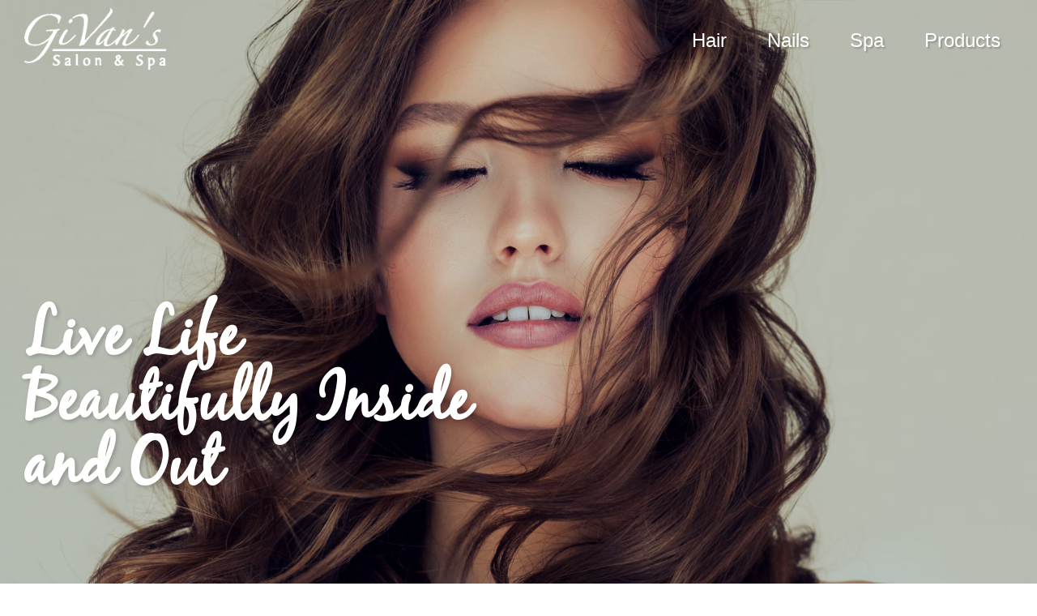

--- FILE ---
content_type: text/html; charset=UTF-8
request_url: http://givanssalon.com/
body_size: 8445
content:
 

<!DOCTYPE html>
<html lang="en-US">
	<head>
		<meta charset="UTF-8" />
		<meta name="viewport" content="width=device-width" />
		<meta http-equiv="X-UA-Compatible" content="IE=edge"> 

		<title>Givan&#039;s Salon - Homepage</title>
		<link rel="profile" href="http://gmpg.org/xfn/11" />
		<link rel="pingback" href="http://givanssalon.com/xmlrpc.php" />
		
		<!-- Favicon -->
				<link rel="shortcut icon" href="http://givanssalon.com/wp-content/uploads/2021/06/favicon.png" type="image/png">
	
		<!-- add additional scripts and stylesheets to my_add_theme_scripts() in functions.php -->
				<meta name='robots' content='noindex, nofollow' />
<link rel="alternate" title="oEmbed (JSON)" type="application/json+oembed" href="http://givanssalon.com/wp-json/oembed/1.0/embed?url=http%3A%2F%2Fgivanssalon.com%2F" />
<link rel="alternate" title="oEmbed (XML)" type="text/xml+oembed" href="http://givanssalon.com/wp-json/oembed/1.0/embed?url=http%3A%2F%2Fgivanssalon.com%2F&#038;format=xml" />
<style id='wp-img-auto-sizes-contain-inline-css' type='text/css'>
img:is([sizes=auto i],[sizes^="auto," i]){contain-intrinsic-size:3000px 1500px}
/*# sourceURL=wp-img-auto-sizes-contain-inline-css */
</style>
<style id='wp-emoji-styles-inline-css' type='text/css'>

	img.wp-smiley, img.emoji {
		display: inline !important;
		border: none !important;
		box-shadow: none !important;
		height: 1em !important;
		width: 1em !important;
		margin: 0 0.07em !important;
		vertical-align: -0.1em !important;
		background: none !important;
		padding: 0 !important;
	}
/*# sourceURL=wp-emoji-styles-inline-css */
</style>
<style id='wp-block-library-inline-css' type='text/css'>
:root{--wp-block-synced-color:#7a00df;--wp-block-synced-color--rgb:122,0,223;--wp-bound-block-color:var(--wp-block-synced-color);--wp-editor-canvas-background:#ddd;--wp-admin-theme-color:#007cba;--wp-admin-theme-color--rgb:0,124,186;--wp-admin-theme-color-darker-10:#006ba1;--wp-admin-theme-color-darker-10--rgb:0,107,160.5;--wp-admin-theme-color-darker-20:#005a87;--wp-admin-theme-color-darker-20--rgb:0,90,135;--wp-admin-border-width-focus:2px}@media (min-resolution:192dpi){:root{--wp-admin-border-width-focus:1.5px}}.wp-element-button{cursor:pointer}:root .has-very-light-gray-background-color{background-color:#eee}:root .has-very-dark-gray-background-color{background-color:#313131}:root .has-very-light-gray-color{color:#eee}:root .has-very-dark-gray-color{color:#313131}:root .has-vivid-green-cyan-to-vivid-cyan-blue-gradient-background{background:linear-gradient(135deg,#00d084,#0693e3)}:root .has-purple-crush-gradient-background{background:linear-gradient(135deg,#34e2e4,#4721fb 50%,#ab1dfe)}:root .has-hazy-dawn-gradient-background{background:linear-gradient(135deg,#faaca8,#dad0ec)}:root .has-subdued-olive-gradient-background{background:linear-gradient(135deg,#fafae1,#67a671)}:root .has-atomic-cream-gradient-background{background:linear-gradient(135deg,#fdd79a,#004a59)}:root .has-nightshade-gradient-background{background:linear-gradient(135deg,#330968,#31cdcf)}:root .has-midnight-gradient-background{background:linear-gradient(135deg,#020381,#2874fc)}:root{--wp--preset--font-size--normal:16px;--wp--preset--font-size--huge:42px}.has-regular-font-size{font-size:1em}.has-larger-font-size{font-size:2.625em}.has-normal-font-size{font-size:var(--wp--preset--font-size--normal)}.has-huge-font-size{font-size:var(--wp--preset--font-size--huge)}.has-text-align-center{text-align:center}.has-text-align-left{text-align:left}.has-text-align-right{text-align:right}.has-fit-text{white-space:nowrap!important}#end-resizable-editor-section{display:none}.aligncenter{clear:both}.items-justified-left{justify-content:flex-start}.items-justified-center{justify-content:center}.items-justified-right{justify-content:flex-end}.items-justified-space-between{justify-content:space-between}.screen-reader-text{border:0;clip-path:inset(50%);height:1px;margin:-1px;overflow:hidden;padding:0;position:absolute;width:1px;word-wrap:normal!important}.screen-reader-text:focus{background-color:#ddd;clip-path:none;color:#444;display:block;font-size:1em;height:auto;left:5px;line-height:normal;padding:15px 23px 14px;text-decoration:none;top:5px;width:auto;z-index:100000}html :where(.has-border-color){border-style:solid}html :where([style*=border-top-color]){border-top-style:solid}html :where([style*=border-right-color]){border-right-style:solid}html :where([style*=border-bottom-color]){border-bottom-style:solid}html :where([style*=border-left-color]){border-left-style:solid}html :where([style*=border-width]){border-style:solid}html :where([style*=border-top-width]){border-top-style:solid}html :where([style*=border-right-width]){border-right-style:solid}html :where([style*=border-bottom-width]){border-bottom-style:solid}html :where([style*=border-left-width]){border-left-style:solid}html :where(img[class*=wp-image-]){height:auto;max-width:100%}:where(figure){margin:0 0 1em}html :where(.is-position-sticky){--wp-admin--admin-bar--position-offset:var(--wp-admin--admin-bar--height,0px)}@media screen and (max-width:600px){html :where(.is-position-sticky){--wp-admin--admin-bar--position-offset:0px}}

/*# sourceURL=wp-block-library-inline-css */
</style><style id='global-styles-inline-css' type='text/css'>
:root{--wp--preset--aspect-ratio--square: 1;--wp--preset--aspect-ratio--4-3: 4/3;--wp--preset--aspect-ratio--3-4: 3/4;--wp--preset--aspect-ratio--3-2: 3/2;--wp--preset--aspect-ratio--2-3: 2/3;--wp--preset--aspect-ratio--16-9: 16/9;--wp--preset--aspect-ratio--9-16: 9/16;--wp--preset--color--black: #000000;--wp--preset--color--cyan-bluish-gray: #abb8c3;--wp--preset--color--white: #ffffff;--wp--preset--color--pale-pink: #f78da7;--wp--preset--color--vivid-red: #cf2e2e;--wp--preset--color--luminous-vivid-orange: #ff6900;--wp--preset--color--luminous-vivid-amber: #fcb900;--wp--preset--color--light-green-cyan: #7bdcb5;--wp--preset--color--vivid-green-cyan: #00d084;--wp--preset--color--pale-cyan-blue: #8ed1fc;--wp--preset--color--vivid-cyan-blue: #0693e3;--wp--preset--color--vivid-purple: #9b51e0;--wp--preset--gradient--vivid-cyan-blue-to-vivid-purple: linear-gradient(135deg,rgb(6,147,227) 0%,rgb(155,81,224) 100%);--wp--preset--gradient--light-green-cyan-to-vivid-green-cyan: linear-gradient(135deg,rgb(122,220,180) 0%,rgb(0,208,130) 100%);--wp--preset--gradient--luminous-vivid-amber-to-luminous-vivid-orange: linear-gradient(135deg,rgb(252,185,0) 0%,rgb(255,105,0) 100%);--wp--preset--gradient--luminous-vivid-orange-to-vivid-red: linear-gradient(135deg,rgb(255,105,0) 0%,rgb(207,46,46) 100%);--wp--preset--gradient--very-light-gray-to-cyan-bluish-gray: linear-gradient(135deg,rgb(238,238,238) 0%,rgb(169,184,195) 100%);--wp--preset--gradient--cool-to-warm-spectrum: linear-gradient(135deg,rgb(74,234,220) 0%,rgb(151,120,209) 20%,rgb(207,42,186) 40%,rgb(238,44,130) 60%,rgb(251,105,98) 80%,rgb(254,248,76) 100%);--wp--preset--gradient--blush-light-purple: linear-gradient(135deg,rgb(255,206,236) 0%,rgb(152,150,240) 100%);--wp--preset--gradient--blush-bordeaux: linear-gradient(135deg,rgb(254,205,165) 0%,rgb(254,45,45) 50%,rgb(107,0,62) 100%);--wp--preset--gradient--luminous-dusk: linear-gradient(135deg,rgb(255,203,112) 0%,rgb(199,81,192) 50%,rgb(65,88,208) 100%);--wp--preset--gradient--pale-ocean: linear-gradient(135deg,rgb(255,245,203) 0%,rgb(182,227,212) 50%,rgb(51,167,181) 100%);--wp--preset--gradient--electric-grass: linear-gradient(135deg,rgb(202,248,128) 0%,rgb(113,206,126) 100%);--wp--preset--gradient--midnight: linear-gradient(135deg,rgb(2,3,129) 0%,rgb(40,116,252) 100%);--wp--preset--font-size--small: 13px;--wp--preset--font-size--medium: 20px;--wp--preset--font-size--large: 36px;--wp--preset--font-size--x-large: 42px;--wp--preset--spacing--20: 0.44rem;--wp--preset--spacing--30: 0.67rem;--wp--preset--spacing--40: 1rem;--wp--preset--spacing--50: 1.5rem;--wp--preset--spacing--60: 2.25rem;--wp--preset--spacing--70: 3.38rem;--wp--preset--spacing--80: 5.06rem;--wp--preset--shadow--natural: 6px 6px 9px rgba(0, 0, 0, 0.2);--wp--preset--shadow--deep: 12px 12px 50px rgba(0, 0, 0, 0.4);--wp--preset--shadow--sharp: 6px 6px 0px rgba(0, 0, 0, 0.2);--wp--preset--shadow--outlined: 6px 6px 0px -3px rgb(255, 255, 255), 6px 6px rgb(0, 0, 0);--wp--preset--shadow--crisp: 6px 6px 0px rgb(0, 0, 0);}:where(.is-layout-flex){gap: 0.5em;}:where(.is-layout-grid){gap: 0.5em;}body .is-layout-flex{display: flex;}.is-layout-flex{flex-wrap: wrap;align-items: center;}.is-layout-flex > :is(*, div){margin: 0;}body .is-layout-grid{display: grid;}.is-layout-grid > :is(*, div){margin: 0;}:where(.wp-block-columns.is-layout-flex){gap: 2em;}:where(.wp-block-columns.is-layout-grid){gap: 2em;}:where(.wp-block-post-template.is-layout-flex){gap: 1.25em;}:where(.wp-block-post-template.is-layout-grid){gap: 1.25em;}.has-black-color{color: var(--wp--preset--color--black) !important;}.has-cyan-bluish-gray-color{color: var(--wp--preset--color--cyan-bluish-gray) !important;}.has-white-color{color: var(--wp--preset--color--white) !important;}.has-pale-pink-color{color: var(--wp--preset--color--pale-pink) !important;}.has-vivid-red-color{color: var(--wp--preset--color--vivid-red) !important;}.has-luminous-vivid-orange-color{color: var(--wp--preset--color--luminous-vivid-orange) !important;}.has-luminous-vivid-amber-color{color: var(--wp--preset--color--luminous-vivid-amber) !important;}.has-light-green-cyan-color{color: var(--wp--preset--color--light-green-cyan) !important;}.has-vivid-green-cyan-color{color: var(--wp--preset--color--vivid-green-cyan) !important;}.has-pale-cyan-blue-color{color: var(--wp--preset--color--pale-cyan-blue) !important;}.has-vivid-cyan-blue-color{color: var(--wp--preset--color--vivid-cyan-blue) !important;}.has-vivid-purple-color{color: var(--wp--preset--color--vivid-purple) !important;}.has-black-background-color{background-color: var(--wp--preset--color--black) !important;}.has-cyan-bluish-gray-background-color{background-color: var(--wp--preset--color--cyan-bluish-gray) !important;}.has-white-background-color{background-color: var(--wp--preset--color--white) !important;}.has-pale-pink-background-color{background-color: var(--wp--preset--color--pale-pink) !important;}.has-vivid-red-background-color{background-color: var(--wp--preset--color--vivid-red) !important;}.has-luminous-vivid-orange-background-color{background-color: var(--wp--preset--color--luminous-vivid-orange) !important;}.has-luminous-vivid-amber-background-color{background-color: var(--wp--preset--color--luminous-vivid-amber) !important;}.has-light-green-cyan-background-color{background-color: var(--wp--preset--color--light-green-cyan) !important;}.has-vivid-green-cyan-background-color{background-color: var(--wp--preset--color--vivid-green-cyan) !important;}.has-pale-cyan-blue-background-color{background-color: var(--wp--preset--color--pale-cyan-blue) !important;}.has-vivid-cyan-blue-background-color{background-color: var(--wp--preset--color--vivid-cyan-blue) !important;}.has-vivid-purple-background-color{background-color: var(--wp--preset--color--vivid-purple) !important;}.has-black-border-color{border-color: var(--wp--preset--color--black) !important;}.has-cyan-bluish-gray-border-color{border-color: var(--wp--preset--color--cyan-bluish-gray) !important;}.has-white-border-color{border-color: var(--wp--preset--color--white) !important;}.has-pale-pink-border-color{border-color: var(--wp--preset--color--pale-pink) !important;}.has-vivid-red-border-color{border-color: var(--wp--preset--color--vivid-red) !important;}.has-luminous-vivid-orange-border-color{border-color: var(--wp--preset--color--luminous-vivid-orange) !important;}.has-luminous-vivid-amber-border-color{border-color: var(--wp--preset--color--luminous-vivid-amber) !important;}.has-light-green-cyan-border-color{border-color: var(--wp--preset--color--light-green-cyan) !important;}.has-vivid-green-cyan-border-color{border-color: var(--wp--preset--color--vivid-green-cyan) !important;}.has-pale-cyan-blue-border-color{border-color: var(--wp--preset--color--pale-cyan-blue) !important;}.has-vivid-cyan-blue-border-color{border-color: var(--wp--preset--color--vivid-cyan-blue) !important;}.has-vivid-purple-border-color{border-color: var(--wp--preset--color--vivid-purple) !important;}.has-vivid-cyan-blue-to-vivid-purple-gradient-background{background: var(--wp--preset--gradient--vivid-cyan-blue-to-vivid-purple) !important;}.has-light-green-cyan-to-vivid-green-cyan-gradient-background{background: var(--wp--preset--gradient--light-green-cyan-to-vivid-green-cyan) !important;}.has-luminous-vivid-amber-to-luminous-vivid-orange-gradient-background{background: var(--wp--preset--gradient--luminous-vivid-amber-to-luminous-vivid-orange) !important;}.has-luminous-vivid-orange-to-vivid-red-gradient-background{background: var(--wp--preset--gradient--luminous-vivid-orange-to-vivid-red) !important;}.has-very-light-gray-to-cyan-bluish-gray-gradient-background{background: var(--wp--preset--gradient--very-light-gray-to-cyan-bluish-gray) !important;}.has-cool-to-warm-spectrum-gradient-background{background: var(--wp--preset--gradient--cool-to-warm-spectrum) !important;}.has-blush-light-purple-gradient-background{background: var(--wp--preset--gradient--blush-light-purple) !important;}.has-blush-bordeaux-gradient-background{background: var(--wp--preset--gradient--blush-bordeaux) !important;}.has-luminous-dusk-gradient-background{background: var(--wp--preset--gradient--luminous-dusk) !important;}.has-pale-ocean-gradient-background{background: var(--wp--preset--gradient--pale-ocean) !important;}.has-electric-grass-gradient-background{background: var(--wp--preset--gradient--electric-grass) !important;}.has-midnight-gradient-background{background: var(--wp--preset--gradient--midnight) !important;}.has-small-font-size{font-size: var(--wp--preset--font-size--small) !important;}.has-medium-font-size{font-size: var(--wp--preset--font-size--medium) !important;}.has-large-font-size{font-size: var(--wp--preset--font-size--large) !important;}.has-x-large-font-size{font-size: var(--wp--preset--font-size--x-large) !important;}
/*# sourceURL=global-styles-inline-css */
</style>

<style id='classic-theme-styles-inline-css' type='text/css'>
/*! This file is auto-generated */
.wp-block-button__link{color:#fff;background-color:#32373c;border-radius:9999px;box-shadow:none;text-decoration:none;padding:calc(.667em + 2px) calc(1.333em + 2px);font-size:1.125em}.wp-block-file__button{background:#32373c;color:#fff;text-decoration:none}
/*# sourceURL=/wp-includes/css/classic-themes.min.css */
</style>
<link rel='stylesheet' id='theme-vendor-styles-css' href='http://givanssalon.com/wp-content/themes/givanssalon/assets/dist/css/theme-vendor.min.css?ver=1597261926' type='text/css' media='' />
<link rel='stylesheet' id='theme-custom-styles-css' href='http://givanssalon.com/wp-content/themes/givanssalon/assets/dist/css/theme-custom.css?ver=1651351928' type='text/css' media='' />
<link rel='stylesheet' id='theme-block-styles-css' href='http://givanssalon.com/wp-content/themes/givanssalon/assets/dist/css/theme-custom-blocks.css?ver=1651351114' type='text/css' media='' />
<script type="text/javascript" src="http://givanssalon.com/wp-includes/js/jquery/jquery.min.js?ver=3.7.1" id="jquery-core-js"></script>
<script type="text/javascript" src="http://givanssalon.com/wp-includes/js/jquery/jquery-migrate.min.js?ver=3.4.1" id="jquery-migrate-js"></script>
<link rel="https://api.w.org/" href="http://givanssalon.com/wp-json/" /><link rel="alternate" title="JSON" type="application/json" href="http://givanssalon.com/wp-json/wp/v2/pages/43" /><link rel="EditURI" type="application/rsd+xml" title="RSD" href="http://givanssalon.com/xmlrpc.php?rsd" />
<meta name="generator" content="WordPress 6.9" />
<link rel="canonical" href="http://givanssalon.com/" />
<link rel='shortlink' href='http://givanssalon.com/' />
<style type="text/css">.recentcomments a{display:inline !important;padding:0 !important;margin:0 !important;}</style>	</head>

	<body class="home wp-singular page-template-default page page-id-43 wp-theme-givanssalon" >
		<div class="wrapper">
						<header role="banner" class="header light">
				<a class="screen-reader-text skip-link" href="#main">Skip to content</a>
				<div class="container header--wrap">
					<!-- Site Logo -->
					<div class="logo">
						<a href="http://givanssalon.com"><img alt="" src="http://givanssalon.com/wp-content/uploads/2021/03/logo-white.png" /></a>	
					</div>

					<!-- Main Menu -->
					<div class="main--menu">
						<ul class="mobile--toggle">
							<li></li>
							<li></li>
							<li></li>
						</ul>
						<nav role="navigation" class="main--nav">
							<div class="menu-main-menu-container"><ul id="menu-main-menu" class="menu"><li id="menu-item-227" class="menu-item menu-item-type-post_type menu-item-object-page menu-item-227"><a href="http://givanssalon.com/hair/">Hair</a></li>
<li id="menu-item-501" class="menu-item menu-item-type-post_type menu-item-object-page menu-item-501"><a href="http://givanssalon.com/nails/">Nails</a></li>
<li id="menu-item-226" class="menu-item menu-item-type-post_type menu-item-object-page menu-item-226"><a href="http://givanssalon.com/spa-services/">Spa</a></li>
<li id="menu-item-224" class="menu-item menu-item-type-post_type menu-item-object-page menu-item-224"><a href="http://givanssalon.com/products/">Products</a></li>
</ul></div>						</nav>
					</div>
				</div>
			</header>







<div class="main" id="main">
	
        
	<style>
					#block_604aa126cb119.block {
				padding-top: 350px;
			}
							#block_604aa126cb119.block {
				padding-bottom: 350px;
			}
				/*** Mobile Overrides ***/
		@media(max-width:768px) {
							#block_604aa126cb119.block {
					padding-top: 100px;
				}
										#block_604aa126cb119.block {
					padding-bottom: 100px;
				}
					}
	</style>

<!-- BLOCK CONTENT -->
<section id="block_604aa126cb119" class="block block--page-hero light" style="background-image: url('http://givanssalon.com/wp-content/uploads/2022/05/iStock-1267002400-min-scaled.jpg');">
	<div class="overlay" style="background-color: rgba(000,000,000,0.2 );"></div>
	<div class="page-hero--content">
	    <div class="container">
	    	<div class="page-hero--content-inner">
	    		<div class="page-hero--copy">
	    				    				<h1></h1>
<h1>Live Life Beautifully Inside and Out</h1>
	    				    		</div>
	    	</div>
	    </div>
	</div>
</section>



<!-- BLOCK CONTENT -->
<section id="block_604bce0106bb5" class="block block--services">
	
    <div class="container grid-container">
    	<div class="block--title">
			<h2>Services</h2>
		</div>
    					<div class="row services">
				    
					<a title="Hair" href="http://givanssalon.com/hair/" class="grid-item third service" style="background-image: url('http://givanssalon.com/wp-content/uploads/2021/04/hair-tools-2.jpg');">
						<div class="overlay"></div>
						<div class="accent"></div>
						<h3>Hair</h3>
					</a>

				
					<a title="Spa" href="http://givanssalon.com/spa-services/" class="grid-item third service" style="background-image: url('http://givanssalon.com/wp-content/uploads/2021/03/index3.jpg');">
						<div class="overlay"></div>
						<div class="accent"></div>
						<h3>Spa</h3>
					</a>

				
					<a title="Nails" href="http://givanssalon.com/nails/" class="grid-item third service" style="background-image: url('http://givanssalon.com/wp-content/uploads/2021/03/index2.jpg');">
						<div class="overlay"></div>
						<div class="accent"></div>
						<h3>Nails</h3>
					</a>

							</div>
		    </div>
</section>


	<style>
					#block_604bdf645e0cf h1,
            #block_604bdf645e0cf h2,
            #block_604bdf645e0cf h3,
            #block_604bdf645e0cf h4,
            #block_604bdf645e0cf h5,
            #block_604bdf645e0cf h6,
            #block_604bdf645e0cf p,
            #block_604bdf645e0cf li {
				color: #ffffff;
			}
			</style>

<!-- BLOCK CONTENT -->
<section id="block_604bdf645e0cf" class="block block--feature">
    <div class="grid-container">
    	<div class="row switch">
    		<div class="grid-item half feature--image " style="background-image: url('http://givanssalon.com/wp-content/uploads/2021/08/eminence-organics-microgreens-collection-rgb-scaled.jpeg');">
    			<div class="accent accent--top"></div>
    			<div class="accent accent--bottom"></div>
    		</div>
    		<div class="grid-item half feature--content" style="background-color: #333333; ">
    			<div class="feature--content--wrap">
    				    					<h2>Specials</h2>
<div class="grid-item three-quarters table-item service">
<p style="text-align: center;"><em><strong>Free gift with the purchase of any 2 Eminence products!</strong></em></p>
</div>
    				    				    			</div>
    		</div>
    	</div>
    </div>
</section>



<div class="loading--animation">
	<div class="loading--image"><img decoding="async" src="/wp-content/themes/givanssalon/assets/dist/imgs/loading.svg" alt="loading"></div>
</div>

<!-- BLOCK CONTENT -->
<section id="block_604e69d10e904" class="block block--team-members">
    <div class="container">
    	<div class="block--title">
			<h2>Our Staff</h2>
		</div>
    	<div class="filters">
    		<ul class="filter-options"><li class="filter-option active" value="">All</li><li class="filter-option" value="stylists">
			                    Stylists</li><li class="filter-option" value="massage-therapists">
			                    Massage Therapists</li><li class="filter-option" value="estheticians">
			                    Estheticians</li><li class="filter-option" value="nail-technicians">
			                    Nail Technicians</li></ul>    	</div>
    	<div id="team-members"></div>
    </div>
</section>
<div class="team--member-modal">
	<div class="inner--wrap">
		<span title="Close" class="close far fa-times"></span>
		<div class="modal--content">
			<div id="team-member-bio"></div>
		</div>
	</div>
</div>

<script>
	jQuery( document ).ready( function( $ ) {
		/***************************
		  * TEAM MEMBERS
		***************************/
		
		// Show Loading Overlay
		function loadingOverlayShow() {
			$('.loading--animation').show();
			$('.product--section').css('opacity', '0');
		}

		// Hide Loading Overlay
		function loadingOverlayHide() {
			$('.loading--animation').fadeOut();
			$('.product--section').css('opacity', '1');
		}

		// Ajax Complete Functions
		$( document ).ajaxComplete(function() {
			loadingOverlayHide();
		});

	  	// VARIABLES
		var page = 1;
		var dept = '';

		// AJAX CALL
		function loadTeamMembers(){
			if($('#team-members').length){	
				console.log({ 'page': page, 'dept' : dept })
				$.ajax({
					type: 'post',
					url: 'http://givanssalon.com/wp-content/themes/givanssalon/template-parts/blocks/team-members/ajax/ajax-team-member.php',
					dataType: 'json',
					complete: function (data) {
						if(data.responseText != null){
							if(data.responseText){
								if(page == 1){
									$('#team-members').html(data.responseText);

								} else {
									$('#team-members').html(data.responseText);
								}

							} else if(data.responseText == "") {
								$('#team-members').html("sorry");
							}
						}
						page++;
						teamMember();
						tileClick();
					},
					data: { 'page': page, 'dept' : dept }
				});
			}
		}
		loadTeamMembers();

		var team_member = "";

		// AJAX CALL
		function loadTeamModal(){
			if($('#team-member-bio').length){	
				console.log({ 'team_member': team_member })
				$.ajax({
					type: 'post',
					url: 'http://givanssalon.com/wp-content/themes/givanssalon/template-parts/blocks/team-members/ajax/ajax-team-member-modal.php',
					dataType: 'json',
					complete: function (data) {
						if(data.responseText != null){
							if(data.responseText){
								if(page == 1){
									$('#team-member-bio').html(data.responseText);

								} else {
									$('#team-member-bio').html(data.responseText);
								}

							} else if(data.responseText == "") {
								$('#team-member-bio').html("sorry");
							}
						}
						page++;
					},
					data: { 'team_member': team_member }
				});
			}
		}
		loadTeamModal();

		function tileClick() {
			$('.team-member').on('click',function() {
				$('.team--member-modal').addClass('show');
				var tmID = $(this).attr('id');
				console.log(tmID);
				team_member = tmID;
				loadTeamModal();
			});
		}
		tileClick();

		function modalClose() {
			$('.team--member-modal .close').on('click',function() {
				$('.team--member-modal').removeClass('show');
				team_member = "";
				loadTeamModal();
			});
		}
		modalClose();

		$('.block--team-members .filter-option').on('click',function() {
			loadingOverlayShow();
			$('.filter-option').not(this).removeClass('active');
			$(this).addClass('active');
			var catSelect = $(this).attr('value');
			dept = catSelect;
			page = 1;
			loadTeamMembers();
		});


		function teamMember() {
			$('.team-member').each(function() {
				var tmWdth = $(this).width();
				var tmHght = tmWdth * 1.3;
				$(this).height(tmHght);
				$(this).removeClass('animates');
			})
		}

		$(window).resize(function(){
			teamMember();
		});

	} );
</script>



<!-- BLOCK CONTENT -->
<section id="block_606657aafa0c0" class="block block--contact">
    <div class="grid-container">
    	<div class="row">
    		
    		<div class="grid-item third hours-of-ops">
    			<h3>Hours of Operation</h3>
    								        <div class="day--hours">
						        <div class="day">Monday</div><div class="hours">9am &#8211; 9pm</div>
						    </div>

		    						        <div class="day--hours">
						        <div class="day">Tuesday</div><div class="hours">9am &#8211; 9pm</div>
						    </div>

		    						        <div class="day--hours">
						        <div class="day">Wednesday</div><div class="hours">9am &#8211; 9pm</div>
						    </div>

		    						        <div class="day--hours">
						        <div class="day">Thursday</div><div class="hours">9am &#8211; 9pm</div>
						    </div>

		    						        <div class="day--hours">
						        <div class="day">Friday</div><div class="hours">9am &#8211; 4pm</div>
						    </div>

		    						        <div class="day--hours">
						        <div class="day">Saturday</div><div class="hours">9am &#8211; 4pm</div>
						    </div>

		    						        <div class="day--hours">
						        <div class="day">Sunday</div><div class="hours">Closed</div>
						    </div>

		    	    		</div>
    		<a class="grid-item third map" target="_blank" title="Click to go to Google Maps" href="https://www.google.com/maps/place/Givan's+Salon+%26+Spa/@44.8355601,-93.4028428,16.58z/data=!3m1!5s0x87f6228ac55eaa05:0x6e805b3e736c11a!4m5!3m4!1s0x87f6228aa353de8f:0x2d233391be07280b!8m2!3d44.8356843!4d-93.4004825" style="background-image: url('http://givanssalon.com/wp-content/uploads/2021/04/Screen-Shot-2021-04-01-at-6.33.46-PM.png');"></a>
    		<div class="grid-item third contact">
    			<h3>Schedule Appointment</h3>
    				    			<div class="phone contact-option">
	    				<div class="title">Phone:</div>
	    				<a href="tel:(952) 942-7981">(952) 942-7981</a>
	    			</div>
	    		    				    			    			<div class="address contact-option">
	    				<div class="title">Address:</div>
	    				<p>9621 Anderson Lakes Parkway<br />
Preserve Village Center<br />
Eden Prairie, MN</p>
	    			</div>
	    		    		</div>
    	
    </div>
</section>
	</div> <!-- end div.main -->	

 

            <footer>
            	<div class="container">
	                <div class="grid-container">
	                	<div class="row">
	                		<div class="grid-item half footer-content">
	                			<div class="footer-logo"><a href="http://givanssalon.com"><img alt="" src="http://givanssalon.com/wp-content/uploads/2021/03/logo-white.png" /></a>	</div>
	                			<div class="footer-copy"><p>9621 Anderson Lakes Parkway<br />
Preserve Village Center<br />
Eden Prairie, MN</p>
<a class="phone" href="tel:9529427981">(952) 942-7981</a></div>
	                			<div class="copyright"><p>GIVANSSALON &copy; 2026</p></div>
	                		</div>
	                		<div class="grid-item half footer-menu">
	                			<div class="menu-main-menu-container"><ul id="menu-main-menu-1" class="menu"><li class="menu-item menu-item-type-post_type menu-item-object-page menu-item-227"><a href="http://givanssalon.com/hair/">Hair</a></li>
<li class="menu-item menu-item-type-post_type menu-item-object-page menu-item-501"><a href="http://givanssalon.com/nails/">Nails</a></li>
<li class="menu-item menu-item-type-post_type menu-item-object-page menu-item-226"><a href="http://givanssalon.com/spa-services/">Spa</a></li>
<li class="menu-item menu-item-type-post_type menu-item-object-page menu-item-224"><a href="http://givanssalon.com/products/">Products</a></li>
</ul></div>	                			<div class="social-media">
	                				<ul>
	                							                					<li><a title="Facebook" target="_blank" href="https://www.facebook.com/GiVansSalonandSpa/"><span class="fab fa-facebook-f"></span></a></li>
		                					                				</ul>
	                			</div>
	                		</div>
			            </div>
			        </div>
                </div>
            </footer>
		</div> <!-- end .wrapper -->
		<script type="speculationrules">
{"prefetch":[{"source":"document","where":{"and":[{"href_matches":"/*"},{"not":{"href_matches":["/wp-*.php","/wp-admin/*","/wp-content/uploads/*","/wp-content/*","/wp-content/plugins/*","/wp-content/themes/givanssalon/*","/*\\?(.+)"]}},{"not":{"selector_matches":"a[rel~=\"nofollow\"]"}},{"not":{"selector_matches":".no-prefetch, .no-prefetch a"}}]},"eagerness":"conservative"}]}
</script>
<script type="text/javascript" src="http://givanssalon.com/wp-includes/js/comment-reply.min.js?ver=6.9" id="comment-reply-js" async="async" data-wp-strategy="async" fetchpriority="low"></script>
<script type="text/javascript" src="http://givanssalon.com/wp-content/themes/givanssalon/assets/dist/js/theme-vendor.min.js?ver=1597261926" id="theme-vendor-scripts-js"></script>
<script type="text/javascript" id="theme-custom-scripts-js-extra">
/* <![CDATA[ */
var php_vars = {"ajax_url":"http://givanssalon.com/wp-admin/admin-ajax.php"};
//# sourceURL=theme-custom-scripts-js-extra
/* ]]> */
</script>
<script type="text/javascript" src="http://givanssalon.com/wp-content/themes/givanssalon/assets/dist/js/theme-custom.js?ver=1617301888" id="theme-custom-scripts-js"></script>
<script type="text/javascript" id="theme-custom-block-scripts-js-extra">
/* <![CDATA[ */
var php_vars = {"ajax_url":"http://givanssalon.com/wp-admin/admin-ajax.php"};
//# sourceURL=theme-custom-block-scripts-js-extra
/* ]]> */
</script>
<script type="text/javascript" src="http://givanssalon.com/wp-content/themes/givanssalon/assets/dist/js/theme-custom-blocks.js?ver=1620397170" id="theme-custom-block-scripts-js"></script>
<script id="wp-emoji-settings" type="application/json">
{"baseUrl":"https://s.w.org/images/core/emoji/17.0.2/72x72/","ext":".png","svgUrl":"https://s.w.org/images/core/emoji/17.0.2/svg/","svgExt":".svg","source":{"concatemoji":"http://givanssalon.com/wp-includes/js/wp-emoji-release.min.js?ver=6.9"}}
</script>
<script type="module">
/* <![CDATA[ */
/*! This file is auto-generated */
const a=JSON.parse(document.getElementById("wp-emoji-settings").textContent),o=(window._wpemojiSettings=a,"wpEmojiSettingsSupports"),s=["flag","emoji"];function i(e){try{var t={supportTests:e,timestamp:(new Date).valueOf()};sessionStorage.setItem(o,JSON.stringify(t))}catch(e){}}function c(e,t,n){e.clearRect(0,0,e.canvas.width,e.canvas.height),e.fillText(t,0,0);t=new Uint32Array(e.getImageData(0,0,e.canvas.width,e.canvas.height).data);e.clearRect(0,0,e.canvas.width,e.canvas.height),e.fillText(n,0,0);const a=new Uint32Array(e.getImageData(0,0,e.canvas.width,e.canvas.height).data);return t.every((e,t)=>e===a[t])}function p(e,t){e.clearRect(0,0,e.canvas.width,e.canvas.height),e.fillText(t,0,0);var n=e.getImageData(16,16,1,1);for(let e=0;e<n.data.length;e++)if(0!==n.data[e])return!1;return!0}function u(e,t,n,a){switch(t){case"flag":return n(e,"\ud83c\udff3\ufe0f\u200d\u26a7\ufe0f","\ud83c\udff3\ufe0f\u200b\u26a7\ufe0f")?!1:!n(e,"\ud83c\udde8\ud83c\uddf6","\ud83c\udde8\u200b\ud83c\uddf6")&&!n(e,"\ud83c\udff4\udb40\udc67\udb40\udc62\udb40\udc65\udb40\udc6e\udb40\udc67\udb40\udc7f","\ud83c\udff4\u200b\udb40\udc67\u200b\udb40\udc62\u200b\udb40\udc65\u200b\udb40\udc6e\u200b\udb40\udc67\u200b\udb40\udc7f");case"emoji":return!a(e,"\ud83e\u1fac8")}return!1}function f(e,t,n,a){let r;const o=(r="undefined"!=typeof WorkerGlobalScope&&self instanceof WorkerGlobalScope?new OffscreenCanvas(300,150):document.createElement("canvas")).getContext("2d",{willReadFrequently:!0}),s=(o.textBaseline="top",o.font="600 32px Arial",{});return e.forEach(e=>{s[e]=t(o,e,n,a)}),s}function r(e){var t=document.createElement("script");t.src=e,t.defer=!0,document.head.appendChild(t)}a.supports={everything:!0,everythingExceptFlag:!0},new Promise(t=>{let n=function(){try{var e=JSON.parse(sessionStorage.getItem(o));if("object"==typeof e&&"number"==typeof e.timestamp&&(new Date).valueOf()<e.timestamp+604800&&"object"==typeof e.supportTests)return e.supportTests}catch(e){}return null}();if(!n){if("undefined"!=typeof Worker&&"undefined"!=typeof OffscreenCanvas&&"undefined"!=typeof URL&&URL.createObjectURL&&"undefined"!=typeof Blob)try{var e="postMessage("+f.toString()+"("+[JSON.stringify(s),u.toString(),c.toString(),p.toString()].join(",")+"));",a=new Blob([e],{type:"text/javascript"});const r=new Worker(URL.createObjectURL(a),{name:"wpTestEmojiSupports"});return void(r.onmessage=e=>{i(n=e.data),r.terminate(),t(n)})}catch(e){}i(n=f(s,u,c,p))}t(n)}).then(e=>{for(const n in e)a.supports[n]=e[n],a.supports.everything=a.supports.everything&&a.supports[n],"flag"!==n&&(a.supports.everythingExceptFlag=a.supports.everythingExceptFlag&&a.supports[n]);var t;a.supports.everythingExceptFlag=a.supports.everythingExceptFlag&&!a.supports.flag,a.supports.everything||((t=a.source||{}).concatemoji?r(t.concatemoji):t.wpemoji&&t.twemoji&&(r(t.twemoji),r(t.wpemoji)))});
//# sourceURL=http://givanssalon.com/wp-includes/js/wp-emoji-loader.min.js
/* ]]> */
</script>
	</body>
</html>


--- FILE ---
content_type: text/html; charset=UTF-8
request_url: http://givanssalon.com/wp-content/themes/givanssalon/template-parts/blocks/team-members/ajax/ajax-team-member.php
body_size: 570
content:
	<div class="grid-container">
		<div class="row team-members">
							<div title="Click to see bio" class="grid-item quarter team-member animates" id="939" style="background-image: url('http://givanssalon.com/wp-content/uploads/2023/06/Lien-web-photo.jpg');">
					<h3 class="member-name">Lien</h3>
				</div>

							<div title="Click to see bio" class="grid-item quarter team-member animates" id="312" style="background-image: url('http://givanssalon.com/wp-content/uploads/2021/03/Brian-12-15.png');">
					<h3 class="member-name">Brian</h3>
				</div>

							<div title="Click to see bio" class="grid-item quarter team-member animates" id="311" style="background-image: url('http://givanssalon.com/wp-content/uploads/2021/10/IMG_4256-scaled.jpg');">
					<h3 class="member-name">Jennifer</h3>
				</div>

							<div title="Click to see bio" class="grid-item quarter team-member animates" id="310" style="background-image: url('http://givanssalon.com/wp-content/uploads/2021/03/jess2.jpg');">
					<h3 class="member-name">Jessica</h3>
				</div>

							<div title="Click to see bio" class="grid-item quarter team-member animates" id="309" style="background-image: url('http://givanssalon.com/wp-content/uploads/2021/10/IMG_4285-scaled.jpg');">
					<h3 class="member-name">Jessie</h3>
				</div>

							<div title="Click to see bio" class="grid-item quarter team-member animates" id="308" style="background-image: url('http://givanssalon.com/wp-content/uploads/2021/03/nan.jpg');">
					<h3 class="member-name">Nanhita</h3>
				</div>

							<div title="Click to see bio" class="grid-item quarter team-member animates" id="307" style="background-image: url('http://givanssalon.com/wp-content/uploads/2021/03/lisa.jpg');">
					<h3 class="member-name">Lisa</h3>
				</div>

							<div title="Click to see bio" class="grid-item quarter team-member animates" id="304" style="background-image: url('http://givanssalon.com/wp-content/uploads/2021/03/Kellie-6-15.png');">
					<h3 class="member-name">Kellie</h3>
				</div>

							<div title="Click to see bio" class="grid-item quarter team-member animates" id="302" style="background-image: url('http://givanssalon.com/wp-content/uploads/2021/03/Carolyn.jpg');">
					<h3 class="member-name">Carolyn</h3>
				</div>

							<div title="Click to see bio" class="grid-item quarter team-member animates" id="301" style="background-image: url('http://givanssalon.com/wp-content/uploads/2021/03/shereen.jpg');">
					<h3 class="member-name">Sherene</h3>
				</div>

							<div title="Click to see bio" class="grid-item quarter team-member animates" id="300" style="background-image: url('http://givanssalon.com/wp-content/uploads/2021/03/gina.jpg');">
					<h3 class="member-name">Gina</h3>
				</div>

							<div title="Click to see bio" class="grid-item quarter team-member animates" id="299" style="background-image: url('http://givanssalon.com/wp-content/uploads/2021/03/jaime.jpg');">
					<h3 class="member-name">Jamie</h3>
				</div>

							<div title="Click to see bio" class="grid-item quarter team-member animates" id="298" style="background-image: url('http://givanssalon.com/wp-content/uploads/2021/03/sue.jpg');">
					<h3 class="member-name">Sue</h3>
				</div>

							<div title="Click to see bio" class="grid-item quarter team-member animates" id="297" style="background-image: url('http://givanssalon.com/wp-content/uploads/2021/09/IMG_4188-min-scaled.jpg');">
					<h3 class="member-name">Kristin</h3>
				</div>

							<div title="Click to see bio" class="grid-item quarter team-member animates" id="296" style="background-image: url('http://givanssalon.com/wp-content/uploads/2021/03/lindsay.jpg');">
					<h3 class="member-name">Lindsay</h3>
				</div>

							<div title="Click to see bio" class="grid-item quarter team-member animates" id="588" style="background-image: url('http://givanssalon.com/wp-content/uploads/2021/10/Amber-min.jpg');">
					<h3 class="member-name">Amber</h3>
				</div>

							<div title="Click to see bio" class="grid-item quarter team-member animates" id="587" style="background-image: url('http://givanssalon.com/wp-content/uploads/2021/10/IMG_4242-scaled.jpg');">
					<h3 class="member-name">Alisa</h3>
				</div>

							<div title="Click to see bio" class="grid-item quarter team-member animates" id="586" style="background-image: url('http://givanssalon.com/wp-content/uploads/2021/09/IMG_4175-min-scaled.jpg');">
					<h3 class="member-name">Melissa</h3>
				</div>

							<div title="Click to see bio" class="grid-item quarter team-member animates" id="589" style="background-image: url('http://givanssalon.com/wp-content/uploads/2021/05/female-sil.png');">
					<h3 class="member-name">Shelly</h3>
				</div>

							<div title="Click to see bio" class="grid-item quarter team-member animates" id="590" style="background-image: url('http://givanssalon.com/wp-content/uploads/2021/10/IMG_4298.jpg');">
					<h3 class="member-name">Vickie</h3>
				</div>

					</div>
	</div>


--- FILE ---
content_type: text/html; charset=UTF-8
request_url: http://givanssalon.com/wp-content/themes/givanssalon/template-parts/blocks/team-members/ajax/ajax-team-member-modal.php
body_size: 96
content:
<div class="team--member-bio">
			<div class="bio-content">
		<h3 class="member-name"></h3>
					</div>
</div>

--- FILE ---
content_type: text/css
request_url: http://givanssalon.com/wp-content/themes/givanssalon/assets/dist/css/theme-custom.css?ver=1651351928
body_size: 181013
content:
/*
Theme Name:
Author:
Author URI:
Text Domain:
*/
/********************************
	FONT AWESOME
********************************/
/*! normalize.css v4.1.1 | MIT License | github.com/necolas/normalize.css */
/** 1. Change the default font family in all browsers (opinionated). 2. Prevent adjustments of font size after orientation changes in IE and iOS. */
html {
  font-family: sans-serif;
  /* 1 */
  -ms-text-size-adjust: 100%;
  /* 2 */
  -webkit-text-size-adjust: 100%;
  /* 2 */
}

/** Remove the margin in all browsers (opinionated). */
body {
  margin: 0;
}

/* HTML5 display definitions ========================================================================== */
/** Add the correct display in IE 9-. 1. Add the correct display in Edge, IE, and Firefox. 2. Add the correct display in IE. */
article, aside, details, figcaption, figure, footer, header, main, menu, nav, section, summary {
  /* 1 */
  display: block;
}

/** Add the correct display in IE 9-. */
audio, canvas, progress, video {
  display: inline-block;
}

/** Add the correct display in iOS 4-7. */
audio:not([controls]) {
  display: none;
  height: 0;
}

/** Add the correct vertical alignment in Chrome, Firefox, and Opera. */
progress {
  vertical-align: baseline;
}

/** Add the correct display in IE 10-. 1. Add the correct display in IE. */
template, [hidden] {
  display: none;
}

/* Links ========================================================================== */
/** 1. Remove the gray background on active links in IE 10. 2. Remove gaps in links underline in iOS 8+ and Safari 8+. */
a {
  background-color: transparent;
  /* 1 */
  -webkit-text-decoration-skip: objects;
  /* 2 */
}

/** Remove the outline on focused links when they are also active or hovered in all browsers (opinionated). */
a:active, a:hover {
  outline-width: 0;
}

/* Text-level semantics ========================================================================== */
/** 1. Remove the bottom border in Firefox 39-. 2. Add the correct text decoration in Chrome, Edge, IE, Opera, and Safari. */
abbr[title] {
  border-bottom: none;
  /* 1 */
  text-decoration: underline;
  /* 2 */
  -webkit-text-decoration: underline dotted;
          text-decoration: underline dotted;
  /* 2 */
}

/** Prevent the duplicate application of `bolder` by the next rule in Safari 6. */
b, strong {
  font-weight: inherit;
}

/** Add the correct font weight in Chrome, Edge, and Safari. */
b, strong {
  font-weight: bolder;
}

/** Add the correct font style in Android 4.3-. */
dfn {
  font-style: italic;
}

/** Correct the font size and margin on `h1` elements within `section` and `article` contexts in Chrome, Firefox, and Safari. */
h1 {
  font-size: 2em;
  margin: 0.67em 0;
}

/** Correct the line-height for all headings in Chrome mobile, Firefox, iOS Safari, Microsoft Edge and IE. */
h1, h2, h3, h4, h5, h6 {
  line-height: 1.15;
}

/** Add the correct background and color in IE 9-. */
mark {
  background-color: #ff0;
  color: #000;
}

/** Add the correct font size in all browsers. */
small {
  font-size: 80%;
}

/** Prevent `sub` and `sup` elements from affecting the line height in all browsers. */
sub, sup {
  font-size: 75%;
  line-height: 0;
  position: relative;
  vertical-align: baseline;
}

sub {
  bottom: -0.25em;
}

sup {
  top: -0.5em;
}

/* Embedded content ========================================================================== */
/** Remove the border on images inside links in IE 10-. */
img {
  border-style: none;
}

/** Hide the overflow in IE. */
svg:not(:root) {
  overflow: hidden;
}

/* Grouping content ========================================================================== */
/** 1. Correct the inheritance and scaling of font size in all browsers. 2. Correct the odd `em` font sizing in all browsers. */
code, kbd, pre, samp {
  font-family: monospace, monospace;
  /* 1 */
  font-size: 1em;
  /* 2 */
}

/** Add the correct margin in IE 8. */
figure {
  margin: 1em 40px;
}

/** 1. Add the correct box sizing in Firefox. 2. Show the overflow in Edge and IE. */
hr {
  -webkit-box-sizing: content-box;
          box-sizing: content-box;
  /* 1 */
  height: 0;
  /* 1 */
  overflow: visible;
  /* 2 */
}

/* Forms ========================================================================== */
/** 1. Change font properties to `inherit` in all browsers (opinionated). 2. Remove the margin in Firefox and Safari. */
button, input, optgroup, select, textarea {
  font: inherit;
  /* 1 */
  margin: 0;
  /* 2 */
}

/** Restore the font weight unset by the previous rule. */
optgroup {
  font-weight: bold;
}

/** Show the overflow in IE. 1. Show the overflow in Edge. */
button, input {
  /* 1 */
  overflow: visible;
}

/** Remove the inheritance of text transform in Edge, Firefox, and IE. 1. Remove the inheritance of text transform in Firefox. */
button, select {
  /* 1 */
  text-transform: none;
}

/** 1. Prevent a WebKit bug where (2) destroys native `audio` and `video` controls in Android 4. 2. Correct the inability to style clickable types in iOS and Safari. */
button, html [type="button"], [type="reset"], [type="submit"] {
  -webkit-appearance: button;
  /* 2 */
}

/** Remove the inner border and padding in Firefox. */
button::-moz-focus-inner, [type="button"]::-moz-focus-inner, [type="reset"]::-moz-focus-inner, [type="submit"]::-moz-focus-inner {
  border-style: none;
  padding: 0;
}

/** Restore the focus styles unset by the previous rule. */
button:-moz-focusring, [type="button"]:-moz-focusring, [type="reset"]:-moz-focusring, [type="submit"]:-moz-focusring {
  outline: 1px dotted ButtonText;
}

/** Change the border, margin, and padding in all browsers (opinionated). */
fieldset {
  border: 1px solid #c0c0c0;
  margin: 0 2px;
  padding: 0.35em 0.625em 0.75em;
}

/** 1. Correct the text wrapping in Edge and IE. 2. Correct the color inheritance from `fieldset` elements in IE. 3. Remove the padding so developers are not caught out when they zero out `fieldset` elements in all browsers. */
legend {
  -webkit-box-sizing: border-box;
          box-sizing: border-box;
  /* 1 */
  color: inherit;
  /* 2 */
  display: table;
  /* 1 */
  max-width: 100%;
  /* 1 */
  padding: 0;
  /* 3 */
  white-space: normal;
  /* 1 */
}

/** Remove the default vertical scrollbar in IE. */
textarea {
  overflow: auto;
}

/** 1. Add the correct box sizing in IE 10-. 2. Remove the padding in IE 10-. */
[type="checkbox"], [type="radio"] {
  -webkit-box-sizing: border-box;
          box-sizing: border-box;
  /* 1 */
  padding: 0;
  /* 2 */
}

/** Correct the cursor style of increment and decrement buttons in Chrome. */
[type="number"]::-webkit-inner-spin-button, [type="number"]::-webkit-outer-spin-button {
  height: auto;
}

/** 1. Correct the odd appearance in Chrome and Safari. 2. Correct the outline style in Safari. */
[type="search"] {
  -webkit-appearance: textfield;
  /* 1 */
  outline-offset: -2px;
  /* 2 */
}

/** Remove the inner padding and cancel buttons in Chrome and Safari on OS X. */
[type="search"]::-webkit-search-cancel-button, [type="search"]::-webkit-search-decoration {
  -webkit-appearance: none;
}

/** Correct the text style of placeholders in Chrome, Edge, and Safari. */
::-webkit-input-placeholder {
  color: inherit;
  opacity: 0.54;
}

/** 1. Correct the inability to style clickable types in iOS and Safari. 2. Change font properties to `inherit` in Safari. */
::-webkit-file-upload-button {
  -webkit-appearance: button;
  /* 1 */
  font: inherit;
  /* 2 */
}

/* box-sizing */
.fr-window, .fr-window [class^="fr-"],
.fr-overlay, .fr-overlay [class^="fr-"],
.fr-spinner, .fr-spinner [class^="fr-"] {
  -webkit-box-sizing: border-box;
          box-sizing: border-box;
}

.fr-window {
  position: fixed;
  width: 100%;
  height: 100%;
  top: 0;
  left: 0;
  font: 13px/20px "Lucida Sans", "Lucida Sans Unicode", "Lucida Grande", Verdana, Arial, sans-serif;
  /* Chrome hack, this fixes a visual glitch when quickly toggling a video */
  -webkit-transform: translateZ(0px);
          transform: translateZ(0px);
}

/* z-index */
.fr-overlay {
  z-index: 99998;
}

.fr-window {
  z-index: 99999;
}

.fr-spinner {
  z-index: 100000;
}

/* overlay */
.fr-overlay {
  position: fixed;
  top: 0;
  left: 0;
  height: 100%;
  width: 100%;
}

.fr-overlay-background {
  float: left;
  width: 100%;
  height: 100%;
  background: #000;
  opacity: .9;
  filter: alpha(opacity=90);
}

.fr-overlay-ui-fullclick .fr-overlay-background {
  background: #292929;
  opacity: 1;
  filter: alpha(opacity=100);
}

/* mobile touch has position:absolute to allow zooming */
.fr-window.fr-mobile-touch,
.fr-overlay.fr-mobile-touch {
  position: absolute;
  overflow: visible;
}

/* some properties on the window are used to toggle things
 * like margin and the fullclick mode,
 * we reset those properties after measuring them
 */
.fr-measured {
  margin: 0 !important;
  min-width: 0 !important;
  min-height: 0 !important;
}

.fr-box {
  position: absolute;
  top: 0;
  left: 0;
  width: 100%;
  height: 100%;
}

.fr-pages {
  position: absolute;
  width: 100%;
  height: 100%;
  overflow: hidden;
  -webkit-user-select: none;
  -moz-user-select: none;
  -ms-user-select: none;
  user-select: none;
}

.fr-page {
  position: absolute;
  width: 100%;
  height: 100%;
}

.fr-container {
  position: absolute;
  top: 0;
  left: 0;
  right: 0;
  bottom: 0;
  margin: 0;
  padding: 0;
  text-align: center;
}

.fr-hovering-clickable .fr-container {
  cursor: pointer;
}

/*
   padding:
   youtube & vimeo always have buttons on the outside
   side button = 72 = 54 + (2 * 9 margin)
   close button = 48
*/
/* padding ui:inside */
.fr-ui-inside .fr-container {
  padding: 20px 20px;
}

.fr-ui-inside.fr-no-sides .fr-container {
  padding: 20px;
}

/* padding ui:outside */
.fr-ui-outside .fr-container {
  padding: 20px 82px;
}

.fr-ui-outside.fr-no-sides .fr-container {
  padding: 20px 48px;
}

/* reduce padding on smaller screens */
@media all and (max-width: 700px) and (orientation: portrait), all and (orientation: landscape) and (max-height: 700px) {
  /* padding ui:inside */
  .fr-ui-inside .fr-container {
    padding: 12px 12px;
  }
  .fr-ui-inside.fr-no-sides .fr-container {
    padding: 12px;
  }
  /* padding ui:outside */
  .fr-ui-outside .fr-container {
    padding: 12px 72px;
  }
  .fr-ui-outside.fr-no-sides .fr-container {
    padding: 12px 48px;
  }
}

@media all and (max-width: 500px) and (orientation: portrait), all and (orientation: landscape) and (max-height: 500px) {
  /* padding ui:inside */
  .fr-ui-inside .fr-container {
    padding: 0px 0px;
  }
  .fr-ui-inside.fr-no-sides .fr-container {
    padding: 0px;
  }
  /* padding ui:outside */
  .fr-ui-outside .fr-container {
    padding: 0px 72px;
  }
  .fr-ui-outside.fr-no-sides .fr-container {
    padding: 0px 48px;
  }
}

/* padding ui:fullclick */
.fr-ui-fullclick .fr-container {
  padding: 0;
}

.fr-ui-fullclick.fr-no-sides .fr-container {
  padding: 0;
}

/* video fullclick */
.fr-ui-fullclick.fr-type-video .fr-container {
  padding: 0px 62px;
}

.fr-ui-fullclick.fr-no-sides.fr-type-video .fr-container {
  padding: 48px 0px;
}

/* overflow-y should always have 0 padding top and bottom */
.fr-overflow-y .fr-container {
  padding-top: 0 !important;
  padding-bottom: 0 !important;
}

.fr-content,
.fr-content-background {
  position: absolute;
  top: 50%;
  left: 50%;
  /* IE11 has a 1px blur bug on the edges of the caption (ui:inside)
     during animation with overflow:hidden */
  overflow: visible;
}

/* img/iframe/error */
.fr-content-element {
  float: left;
  width: 100%;
  height: 100%;
}

.fr-content-background {
  background: #101010;
}

.fr-info {
  position: absolute;
  top: 0;
  left: 0;
  width: 100%;
  color: #efefef;
  font-size: 13px;
  line-height: 20px;
  text-align: left;
  -webkit-text-size-adjust: none;
  -moz-text-size-adjust: none;
   -ms-text-size-adjust: none;
       text-size-adjust: none;
  -webkit-user-select: text;
  -moz-user-select: text;
  -ms-user-select: text;
  user-select: text;
}

.fr-info-background {
  position: absolute;
  top: 0;
  left: 0;
  height: 100%;
  width: 100%;
  background: #000;
  line-height: 1%;
  -webkit-filter: none;
          filter: none;
  opacity: 1;
}

.fr-ui-inside .fr-info-background {
  filter: alpha(opacity=80);
  opacity: .8;
  zoom: 1;
}

/* ui:outside has a slightly lighter info background to break up from black page backgrounds */
.fr-ui-outside .fr-info-background {
  background: #0d0d0d;
}

/* info at the bottom for ui:inside */
.fr-content .fr-info {
  top: auto;
  bottom: 0;
}

.fr-info-padder {
  display: block;
  overflow: hidden;
  padding: 12px;
  position: relative;
  width: auto;
}

.fr-caption {
  width: auto;
  display: inline;
  white-space: wrap;
}

.fr-position {
  color: #b3b3b3;
  float: right;
  line-height: 21px;
  opacity: 0.99;
  position: relative;
  text-align: right;
  margin-left: 15px;
  white-space: nowrap;
}

/* positions not within the info bar
   for ui:outside/inside */
.fr-position-outside,
.fr-position-inside {
  position: absolute;
  bottom: 0;
  right: 0;
  margin: 12px;
  width: auto;
  padding: 2px 8px;
  border-radius: 10px;
  font-size: 11px;
  line-height: 20px;
  text-shadow: 0 1px 0 rgba(0, 0, 0, 0.4);
  display: none;
  overflow: hidden;
  white-space: nowrap;
  -webkit-text-size-adjust: none;
  -moz-text-size-adjust: none;
   -ms-text-size-adjust: none;
       text-size-adjust: none;
  -webkit-user-select: text;
  -moz-user-select: text;
  -ms-user-select: text;
  user-select: text;
}

.fr-position-inside {
  border: 0;
}

.fr-position-background {
  position: absolute;
  top: 0;
  left: 0;
  width: 100%;
  height: 100%;
  background: #0d0d0d;
  filter: alpha(opacity=80);
  opacity: .8;
  zoom: 1;
  /* oldIE */
}

.fr-position-text {
  color: #b3b3b3;
}

.fr-position-outside .fr-position-text,
.fr-position-inside .fr-position-text {
  float: left;
  position: relative;
  text-shadow: 0 1px 1px rgba(0, 0, 0, 0.3);
  opacity: 1;
}

/* display it for the outside ui, hide the caption inside */
.fr-ui-outside .fr-position-outside {
  display: block;
}

.fr-ui-outside .fr-info .fr-position {
  display: none;
}

.fr-ui-inside.fr-no-caption .fr-position-inside {
  display: block;
}

/* links */
.fr-info a,
.fr-info a:hover {
  color: #ccc;
  border: 0;
  background: none;
  text-decoration: underline;
}

.fr-info a:hover {
  color: #eee;
}

/* no-caption */
.fr-ui-outside.fr-no-caption .fr-info {
  display: none;
}

.fr-ui-inside.fr-no-caption .fr-caption {
  display: none;
}

/* --- stroke */
.fr-stroke {
  position: absolute;
  top: 0;
  left: 0;
  width: 100%;
  height: 1px;
}

.fr-stroke-vertical {
  width: 1px;
  height: 100%;
}

.fr-stroke-horizontal {
  padding: 0 1px;
}

.fr-stroke-right {
  left: auto;
  right: 0;
}

.fr-stroke-bottom {
  top: auto;
  bottom: 0;
}

.fr-stroke-color {
  float: left;
  width: 100%;
  height: 100%;
  background: rgba(255, 255, 255, 0.08);
}

/* the stroke is brighter inside the info box */
.fr-info .fr-stroke-color {
  background: rgba(80, 80, 80, 0.3);
}

/* remove the stroke when outside ui has a caption */
.fr-ui-outside.fr-has-caption .fr-content .fr-stroke-bottom {
  display: none;
}

/* remove stroke and shadow when ui:fullclick */
.fr-ui-fullclick .fr-stroke {
  display: none;
}

.fr-ui-fullclick .fr-content-background {
  -webkit-box-shadow: none;
          box-shadow: none;
}

/* the info box never bas a top stroke */
.fr-info .fr-stroke-top {
  display: none;
}

/* < > */
.fr-side {
  position: absolute;
  top: 50%;
  width: 54px;
  height: 72px;
  margin: 0 9px;
  margin-top: -36px;
  cursor: pointer;
  -webkit-user-select: none;
  -moz-user-select: none;
  -ms-user-select: none;
      user-select: none;
  zoom: 1;
}

.fr-side-previous {
  left: 0;
}

.fr-side-next {
  right: 0;
  left: auto;
}

.fr-side-disabled {
  cursor: default;
}

.fr-side-hidden {
  display: none !important;
}

.fr-side-button {
  float: left;
  width: 100%;
  height: 100%;
  margin: 0;
  padding: 0;
}

.fr-side-button-background {
  position: absolute;
  top: 0;
  left: 0;
  width: 100%;
  height: 100%;
  background-color: #101010;
  background-color: #ccc;
}

.fr-side-button-icon {
  float: left;
  position: relative;
  height: 100%;
  width: 100%;
  zoom: 1;
  background-position: 50% 50%;
  background-repeat: no-repeat;
}

/* smaller side buttons */
@media all and (max-width: 500px) and (orientation: portrait), all and (orientation: landscape) and (max-height: 414px) {
  .fr-side {
    width: 54px;
    height: 60px;
    margin: 0;
    margin-top: -30px;
  }
  .fr-side-button {
    width: 48px;
    height: 60px;
    margin: 0 3px;
  }
}

/* X */
.fr-close {
  position: absolute;
  width: 48px;
  height: 48px;
  top: 0;
  right: 0;
  cursor: pointer;
  -webkit-user-select: none;
  -moz-user-select: none;
  -ms-user-select: none;
      user-select: none;
}

.fr-close-background,
.fr-close-icon {
  position: absolute;
  top: 12px;
  left: 12px;
  height: 26px;
  width: 26px;
  background-position: 50% 50%;
  background-repeat: no-repeat;
}

.fr-close-background {
  background-color: #000;
}

/* Thumbnails */
.fr-thumbnails {
  position: absolute;
  overflow: hidden;
}

.fr-thumbnails-disabled .fr-thumbnails {
  display: none !important;
}

.fr-thumbnails-horizontal .fr-thumbnails {
  width: 100%;
  height: 12%;
  min-height: 74px;
  max-height: 160px;
  bottom: 0;
}

.fr-thumbnails-vertical .fr-thumbnails {
  height: 100%;
  width: 10%;
  min-width: 74px;
  max-width: 160px;
  left: 0;
}

.fr-thumbnails,
.fr-thumbnails * {
  -webkit-user-select: none;
  -moz-user-select: none;
  -ms-user-select: none;
  user-select: none;
}

.fr-thumbnails-wrapper {
  position: absolute;
  top: 0;
  left: 50%;
  height: 100%;
}

.fr-thumbnails-vertical .fr-thumbnails-wrapper {
  top: 50%;
  left: 0;
}

.fr-thumbnails-slider {
  position: relative;
  width: 100%;
  height: 100%;
  float: left;
  zoom: 1;
}

.fr-thumbnails-slider-slide {
  position: absolute;
  top: 0;
  left: 0;
  height: 100%;
}

.fr-thumbnails-thumbs {
  float: left;
  height: 100%;
  overflow: hidden;
  position: relative;
  top: 0;
  left: 0;
}

.fr-thumbnails-slide {
  position: absolute;
  top: 0;
  height: 100%;
  width: 100%;
}

.fr-thumbnail-frame {
  position: absolute;
  zoom: 1;
  overflow: hidden;
}

.fr-thumbnail {
  position: absolute;
  width: 30px;
  height: 100%;
  left: 50%;
  top: 50%;
  zoom: 1;
  cursor: pointer;
  margin: 0 10px;
}

.fr-ltIE9 .fr-thumbnail * {
  overflow: hidden;
  /* IE6(7) */
  z-index: 1;
  zoom: 1;
}

.fr-thumbnail-wrapper {
  position: relative;
  background: #161616;
  width: 100%;
  height: 100%;
  float: left;
  overflow: hidden;
  display: inline;
  /* IE6(7) */
  z-index: 0;
  /* IE8 */
}

.fr-thumbnail-overlay {
  cursor: pointer;
}

.fr-thumbnail-active .fr-thumbnail-overlay {
  cursor: default;
}

.fr-thumbnail-overlay,
.fr-thumbnail-overlay-background,
.fr-thumbnail-overlay-border {
  position: absolute;
  top: 0;
  left: 0;
  width: 100%;
  height: 100%;
  border-width: 0;
  overflow: hidden;
  border-style: solid;
  border-color: transparent;
}

.fr-ltIE9 .fr-thumbnail-overlay-border {
  border-width: 0 !important;
}

.fr-thumbnail .fr-thumbnail-image {
  position: absolute;
  filter: alpha(opacity=85);
  opacity: .85;
  max-width: none;
}

.fr-thumbnail:hover .fr-thumbnail-image,
.fr-thumbnail-active:hover .fr-thumbnail-image {
  filter: alpha(opacity=99);
  opacity: .99;
}

.fr-thumbnail-active .fr-thumbnail-image,
.fr-thumbnail-active:hover .fr-thumbnail-image {
  filter: alpha(opacity=35);
  opacity: .35;
}

.fr-thumbnail-active {
  cursor: default;
}

/* Thumbnails loading */
.fr-thumbnail-loading,
.fr-thumbnail-loading-background,
.fr-thumbnail-loading-icon {
  position: absolute;
  top: 0;
  left: 0;
  width: 100%;
  height: 100%;
}

.fr-thumbnail-loading-background {
  background-color: #161616;
  background-position: 50% 50%;
  background-repeat: no-repeat;
  opacity: .8;
  position: relative;
  float: left;
}

/* this element is there as an alternative to putting the loading image on the background */
.fr-thumbnail-loading-icon {
  display: none;
}

/* error on thumbnail */
.fr-thumbnail-error .fr-thumbnail-image {
  position: absolute;
  top: 0;
  left: 0;
  width: 100%;
  height: 100%;
  background-color: #202020;
}

/* Thumbnail < > */
.fr-thumbnails-side {
  float: left;
  height: 100%;
  width: 28px;
  margin: 0 5px;
  position: relative;
  overflow: hidden;
}

.fr-thumbnails-side-previous {
  margin-left: 12px;
}

.fr-thumbnails-side-next {
  margin-right: 12px;
}

.fr-thumbnails-vertical .fr-thumbnails-side {
  height: 28px;
  width: 100%;
  margin: 10px 0;
}

.fr-thumbnails-vertical .fr-thumbnails-side-previous {
  margin-top: 20px;
}

.fr-thumbnails-vertical .fr-thumbnails-side-next {
  margin-bottom: 20px;
}

.fr-thumbnails-side-button {
  position: absolute;
  top: 50%;
  left: 50%;
  margin-top: -14px;
  margin-left: -14px;
  width: 28px;
  height: 28px;
  cursor: pointer;
}

.fr-thumbnails-side-button-background {
  position: absolute;
  top: 0;
  left: 0;
  height: 100%;
  width: 100%;
  filter: alpha(opacity=80);
  opacity: .8;
  -webkit-transition: background-color .2s ease-in;
  transition: background-color .2s ease-in;
  background-color: #333;
  cursor: pointer;
  border-radius: 4px;
}

.fr-thumbnails-side-button:hover .fr-thumbnails-side-button-background {
  background-color: #3b3b3b;
}

.fr-thumbnails-side-button-disabled * {
  cursor: default;
}

.fr-thumbnails-side-button-disabled:hover .fr-thumbnails-side-button-background {
  background-color: #333;
}

.fr-thumbnails-side-button-icon {
  height: 42px;
  width: 42px;
  position: absolute;
  /*top: -7px;
  left: -7px;*/
  top: 0;
  left: 0;
  width: 100%;
  height: 100%;
}

/* vertical thumbnails */
.fr-thumbnails-vertical .fr-thumbnails-side,
.fr-thumbnails-vertical .fr-thumbnails-thumbs,
.fr-thumbnails-vertical .fr-thumbnail-frame {
  clear: both;
}

/* ui:fullclick has a dark thumbnail background */
.fr-window-ui-fullclick .fr-thumbnails {
  background: #090909;
}

/* put a stroke on the connecting caption*/
.fr-window-ui-fullclick.fr-thumbnails-enabled.fr-thumbnails-horizontal .fr-info .fr-stroke-bottom {
  display: block !important;
}

/*({ box-shadow: inset 0 -1px 0 rgba(255,255,255,.1); } */
.fr-window-ui-fullclick.fr-thumbnails-enabled.fr-thumbnails-vertical .fr-info .fr-stroke-left {
  display: block !important;
}

/* thumbnail spacing  */
.fr-thumbnails-horizontal .fr-thumbnails-thumbs {
  padding: 12px 5px;
}

.fr-thumbnails-vertical .fr-thumbnails-thumbs {
  padding: 5px 12px;
}

.fr-thumbnails-measured .fr-thumbnails-thumbs {
  padding: 0 !important;
}

/* horizontal */
@media all and (min-height: 700px) {
  .fr-thumbnails-horizontal .fr-thumbnails-thumbs {
    padding: 16px 8px;
  }
  .fr-thumbnails-horizontal .fr-thumbnails-side {
    margin: 0 8px;
  }
  .fr-thumbnails-horizontal .fr-thumbnails-side-previous {
    margin-left: 16px;
  }
  .fr-thumbnails-horizontal .fr-thumbnails-side-next {
    margin-right: 16px;
  }
}

@media all and (min-height: 980px) {
  .fr-thumbnails-horizontal .fr-thumbnails-thumbs {
    padding: 20px 10px;
  }
  .fr-thumbnails-horizontal .fr-thumbnails-side {
    margin: 0 10px;
  }
  .fr-thumbnails-horizontal .fr-thumbnails-side-previous {
    margin-left: 20px;
  }
  .fr-thumbnails-horizontal .fr-thumbnails-side-next {
    margin-right: 20px;
  }
}

/* vertical */
@media all and (min-width: 1200px) {
  .fr-thumbnails-vertical .fr-thumbnails-thumbs {
    padding: 8px 16px;
  }
  .fr-thumbnails-vertical .fr-thumbnails-side {
    margin: 0 8px;
  }
  .fr-thumbnails-vertical .fr-thumbnails-side-previous {
    margin-top: 16px;
  }
  .fr-thumbnails-vertical .fr-thumbnails-side-next {
    margin-bottom: 16px;
  }
}

@media all and (min-width: 1800px) {
  .fr-thumbnails-vertical .fr-thumbnails-thumbs {
    padding: 10px 20px;
  }
  .fr-thumbnails-vertical .fr-thumbnails-side {
    margin: 10px 0;
  }
  .fr-thumbnails-vertical .fr-thumbnails-side-previous {
    margin-top: 20px;
  }
  .fr-thumbnails-vertical .fr-thumbnails-side-next {
    margin-bottom: 20px;
  }
}

/* hide thumbnails on smaller screens
   the js always hides them on touch based devices
*/
@media all and (max-width: 500px) and (orientation: portrait), all and (orientation: landscape) and (max-height: 500px) {
  .fr-thumbnails-horizontal .fr-thumbnails {
    display: none !important;
  }
}

@media all and (max-width: 700px) and (orientation: portrait), all and (orientation: landscape) and (max-height: 414px) {
  .fr-thumbnails-vertical .fr-thumbnails {
    display: none !important;
  }
}

/* force fullClick: true
   and force overflow: false */
@media all and (max-width: 500px) and (orientation: portrait), all and (orientation: landscape) and (max-height: 414px) {
  .fr-page {
    min-width: 100%;
  }
  /* fullclick */
  .fr-page {
    min-height: 100%;
  }
  /* overflow: false */
}

/* switch between ui modes
   we force everything not in the current UI mode to hide
*/
.fr-window-ui-fullclick .fr-side-next-outside,
.fr-window-ui-fullclick .fr-side-previous-outside,
.fr-window-ui-fullclick .fr-close-outside,
.fr-window-ui-fullclick .fr-content .fr-side-next,
.fr-window-ui-fullclick .fr-content .fr-side-previous,
.fr-window-ui-fullclick .fr-content .fr-close,
.fr-window-ui-fullclick .fr-content .fr-info,
.fr-window-ui-outside .fr-side-next-fullclick,
.fr-window-ui-outside .fr-side-previous-fullclick,
.fr-window-ui-outside .fr-close-fullclick,
.fr-window-ui-outside .fr-content .fr-side-next,
.fr-window-ui-outside .fr-content .fr-side-previous,
.fr-window-ui-outside .fr-content .fr-close,
.fr-window-ui-outside .fr-content .fr-info,
.fr-window-ui-inside .fr-page > .fr-info,
.fr-window-ui-inside .fr-side-next-fullclick,
.fr-window-ui-inside .fr-side-previous-fullclick,
.fr-window-ui-inside .fr-close-fullclick,
.fr-window-ui-inside .fr-side-next-outside,
.fr-window-ui-inside .fr-side-previous-outside,
.fr-window-ui-inside .fr-close-outside {
  display: none !important;
}

/* some ui elements can be toggled on mousemove.
   filter:alpha(opacity) is bugged so we use display in oldIE
*/
.fr-toggle-ui {
  opacity: 0;
  -webkit-transition: opacity .3s;
  transition: opacity .3s;
}

.fr-visible-fullclick-ui .fr-box > .fr-toggle-ui,
.fr-visible-inside-ui .fr-ui-inside .fr-toggle-ui {
  opacity: 1;
}

.fr-hidden-fullclick-ui .fr-box > .fr-toggle-ui,
.fr-hidden-inside-ui .fr-ui-inside .fr-toggle-ui {
  -webkit-transition: opacity .3s;
  transition: opacity .3s;
}

.fr-ltIE9.fr-hidden-fullclick-ui .fr-box > .fr-toggle-ui,
.fr-ltIE9.fr-hidden-inside-ui .fr-ui-inside .fr-toggle-ui {
  display: none;
}

/* Spinner */
.fr-spinner {
  position: fixed;
  width: 52px;
  height: 52px;
  background: #101010;
  background: rgba(16, 16, 16, 0.85);
  border-radius: 5px;
}

.fr-spinner div {
  position: absolute;
  top: 0;
  left: 0;
  height: 64%;
  width: 64%;
  margin-left: 18%;
  margin-top: 18%;
  opacity: 1;
  -webkit-animation: fresco-12 1.2s infinite ease-in-out;
  animation: fresco-12 1.2s infinite ease-in-out;
}

.fr-spinner div:after {
  content: '';
  position: absolute;
  top: 0;
  left: 50%;
  width: 2px;
  height: 8px;
  margin-left: -1px;
  background: #fff;
  -webkit-box-shadow: 0 0 1px rgba(0, 0, 0, 0);
          box-shadow: 0 0 1px rgba(0, 0, 0, 0);
  /* fixes rendering in Firefox */
}

.fr-spinner div.fr-spin-1 {
  -webkit-transform: rotate(30deg);
  transform: rotate(30deg);
  -webkit-animation-delay: -1.1s;
  animation-delay: -1.1s;
}

.fr-spinner div.fr-spin-2 {
  -webkit-transform: rotate(60deg);
  transform: rotate(60deg);
  -webkit-animation-delay: -1.0s;
  animation-delay: -1.0s;
}

.fr-spinner div.fr-spin-3 {
  -webkit-transform: rotate(90deg);
  transform: rotate(90deg);
  -webkit-animation-delay: -0.9s;
  animation-delay: -0.9s;
}

.fr-spinner div.fr-spin-4 {
  -webkit-transform: rotate(120deg);
  transform: rotate(120deg);
  -webkit-animation-delay: -0.8s;
  animation-delay: -0.8s;
}

.fr-spinner div.fr-spin-5 {
  -webkit-transform: rotate(150deg);
  transform: rotate(150deg);
  -webkit-animation-delay: -0.7s;
  animation-delay: -0.7s;
}

.fr-spinner div.fr-spin-6 {
  -webkit-transform: rotate(180deg);
  transform: rotate(180deg);
  -webkit-animation-delay: -0.6s;
  animation-delay: -0.6s;
}

.fr-spinner div.fr-spin-6 {
  -webkit-transform: rotate(180deg);
  transform: rotate(180deg);
  -webkit-animation-delay: -0.6s;
  animation-delay: -0.6s;
}

.fr-spinner div.fr-spin-7 {
  -webkit-transform: rotate(210deg);
  transform: rotate(210deg);
  -webkit-animation-delay: -0.5s;
  animation-delay: -0.5s;
}

.fr-spinner div.fr-spin-8 {
  -webkit-transform: rotate(240deg);
  transform: rotate(240deg);
  -webkit-animation-delay: -0.4s;
  animation-delay: -0.4s;
}

.fr-spinner div.fr-spin-9 {
  -webkit-transform: rotate(270deg);
  transform: rotate(270deg);
  -webkit-animation-delay: -0.3s;
  animation-delay: -0.3s;
}

.fr-spinner div.fr-spin-10 {
  -webkit-transform: rotate(300deg);
  transform: rotate(300deg);
  -webkit-animation-delay: -0.2s;
  animation-delay: -0.2s;
}

.fr-spinner div.fr-spin-11 {
  -webkit-transform: rotate(330deg);
  transform: rotate(330deg);
  -webkit-animation-delay: -0.1s;
  animation-delay: -0.1s;
}

.fr-spinner div.fr-spin-12 {
  -webkit-transform: rotate(360deg);
  transform: rotate(360deg);
  -webkit-animation-delay: 0s;
  animation-delay: 0s;
}

@-webkit-keyframes fresco-12 {
  0% {
    opacity: 1;
  }
  100% {
    opacity: 0;
  }
}

@keyframes fresco-12 {
  0% {
    opacity: 1;
  }
  100% {
    opacity: 0;
  }
}

/* Thumbnail spinner */
.fr-thumbnail-spinner {
  position: absolute;
  top: 50%;
  left: 50%;
  margin-top: -20px;
  margin-left: -20px;
  width: 40px;
  height: 40px;
}

.fr-thumbnail-spinner-spin {
  position: relative;
  float: left;
  margin: 8px 0 0 8px;
  text-indent: -9999em;
  border-top: 2px solid rgba(255, 255, 255, 0.2);
  border-right: 2px solid rgba(255, 255, 255, 0.2);
  border-bottom: 2px solid rgba(255, 255, 255, 0.2);
  border-left: 2px solid #fff;
  -webkit-animation: fr-thumbnail-spin 1.1s infinite linear;
  animation: fr-thumbnail-spin 1.1s infinite linear;
}

.fr-thumbnail-spinner-spin,
.fr-thumbnail-spinner-spin:after {
  border-radius: 50%;
  width: 24px;
  height: 24px;
}

@-webkit-keyframes fr-thumbnail-spin {
  0% {
    -webkit-transform: rotate(0deg);
    transform: rotate(0deg);
  }
  100% {
    -webkit-transform: rotate(360deg);
    transform: rotate(360deg);
  }
}

@keyframes fr-thumbnail-spin {
  0% {
    -webkit-transform: rotate(0deg);
    transform: rotate(0deg);
  }
  100% {
    -webkit-transform: rotate(360deg);
    transform: rotate(360deg);
  }
}

/* Error */
.fr-error {
  float: left;
  position: relative;
  background-color: #ca3434;
  width: 160px;
  height: 160px;
}

.fr-error-icon {
  position: absolute;
  width: 42px;
  height: 42px;
  top: 50%;
  left: 50%;
  margin-left: -21px;
  margin-top: -21px;
}

/* skin: 'fresco' */
/* Sprite */
.fr-window-skin-fresco .fr-side-button-icon,
.fr-window-skin-fresco .fr-close-icon,
.fr-window-skin-fresco .fr-thumbnails-side-button-icon,
.fr-window-skin-fresco .fr-error-icon {
  background-image: url("skins/fresco/sprite.svg");
}

/* fallback png sprite */
.fr-window-skin-fresco.fr-no-svg .fr-side-button-icon,
.fr-window-skin-fresco.fr-no-svg .fr-close-icon,
.fr-window-skin-fresco.fr-no-svg .fr-thumbnails-side-button-icon,
.fr-window-skin-fresco .fr-error-icon {
  background-image: url("skins/fresco/sprite.png");
}

.fr-window-skin-fresco .fr-error-icon {
  background-position: -160px -126px;
}

.fr-window-skin-fresco .fr-content-background {
  background: #101010;
  -webkit-box-shadow: 0 0 5px rgba(0, 0, 0, 0.4);
          box-shadow: 0 0 5px rgba(0, 0, 0, 0.4);
}

.fr-window-skin-fresco.fr-window-ui-fullclick .fr-content-background {
  -webkit-box-shadow: none;
          box-shadow: none;
}

/* thumbnail shadow */
.fr-window-skin-fresco .fr-thumbnail-wrapper {
  -webkit-box-shadow: 0 0 3px rgba(0, 0, 0, 0.3);
          box-shadow: 0 0 3px rgba(0, 0, 0, 0.3);
}

.fr-window-skin-fresco .fr-thumbnail-active .fr-thumbnail-wrapper {
  -webkit-box-shadow: 0 0 1px rgba(0, 0, 0, 0.1);
          box-shadow: 0 0 1px rgba(0, 0, 0, 0.1);
}

/* < > */
.fr-window-skin-fresco .fr-side-button-background {
  background-color: transparent;
}

.fr-window-skin-fresco .fr-side-previous .fr-side-button-icon {
  background-position: -13px -14px;
}

.fr-window-skin-fresco .fr-side-next .fr-side-button-icon {
  background-position: -93px -14px;
}

.fr-window-skin-fresco .fr-side-previous:hover .fr-side-button-icon {
  background-position: -13px -114px;
}

.fr-window-skin-fresco .fr-side-next:hover .fr-side-button-icon {
  background-position: -93px -114px;
}

/* transition (png) */
.fr-window-skin-fresco.fr-no-svg .fr-hovering-previous .fr-side-previous .fr-side-button-icon,
.fr-window-skin-fresco.fr-no-svg.fr-mobile-touch .fr-side-previous .fr-side-button-icon {
  background-position: -13px -114px;
}

.fr-window-skin-fresco.fr-no-svg .fr-hovering-next .fr-side-next .fr-side-button-icon,
.fr-window-skin-fresco.fr-no-svg.fr-mobile-touch .fr-side-next .fr-side-button-icon {
  background-position: -93px -114px;
}

/* disabled state (png) */
.fr-window-skin-fresco.fr-no-svg .fr-side-previous.fr-side-disabled .fr-side-button-icon,
.fr-window-skin-fresco.fr-no-svg .fr-hovering-previous .fr-side-previous.fr-side-disabled .fr-side-button-icon,
.fr-window-skin-fresco.fr-no-svg .fr-side-previous.fr-side-disabled:hover .fr-side-button-icon {
  background-position: -13px -214px;
}

.fr-window-skin-fresco.fr-no-svg .fr-side-next.fr-side-disabled .fr-side-button-icon,
.fr-window-skin-fresco.fr-no-svg .fr-hovering-next .fr-side-next.fr-side-disabled .fr-side-button-icon,
.fr-window-skin-fresco.fr-no-svg .fr-side-next.fr-side-disabled:hover .fr-side-button-icon {
  background-position: -93px -214px;
}

/* transition (svg) */
.fr-window-skin-fresco.fr-svg .fr-side-previous .fr-side-button-icon {
  background-position: -13px -114px;
}

.fr-window-skin-fresco.fr-svg .fr-side-next .fr-side-button-icon {
  background-position: -93px -114px;
}

.fr-window-skin-fresco.fr-svg .fr-side-button-icon {
  opacity: .5;
}

.fr-window-skin-fresco.fr-svg .fr-side:hover .fr-side-button-icon,
.fr-window-skin-fresco.fr-svg .fr-hovering-previous .fr-side-previous .fr-side-button-icon,
.fr-window-skin-fresco.fr-svg .fr-hovering-next .fr-side-next .fr-side-button-icon {
  opacity: 1;
}

.fr-window-skin-fresco.fr-svg.fr-mobile-touch .fr-side .fr-side-button-icon {
  opacity: .8;
}

/* touch always active but at lower opacity */
/* disabled (svg) */
.fr-window-skin-fresco.fr-svg .fr-side-disabled .fr-side-button-icon,
.fr-window-skin-fresco.fr-svg .fr-hovering-previous .fr-side-disabled .fr-side-button-icon,
.fr-window-skin-fresco.fr-svg .fr-hovering-next .fr-side-disabled .fr-side-button-icon,
.fr-window-skin-fresco.fr-svg .fr-side-disabled:hover .fr-side-button-icon,
.fr-window-skin-fresco.fr-svg.fr-mobile-touch .fr-side-disabled .fr-side-button-icon {
  opacity: .2;
}

/* TODO: make sure this works */
/* hide for ui:inside/fullclick, only for the image type */
.fr-window-skin-fresco.fr-window-ui-inside .fr-type-image .fr-side-disabled .fr-side-button-icon,
.fr-window-skin-fresco.fr-window-ui-fullclick.fr-showing-type-image .fr-side-disabled .fr-side-button-icon {
  background-image: none;
}

/* < > responsive */
@media all and (max-width: 500px) and (orientation: portrait), all and (orientation: landscape) and (max-height: 414px) {
  .fr-window-skin-fresco .fr-side-previous .fr-side-button-icon {
    background-position: 0px -300px;
  }
  .fr-window-skin-fresco .fr-side-next .fr-side-button-icon {
    background-position: -48px -300px;
  }
  .fr-window-skin-fresco .fr-side-previous:hover .fr-side-button-icon {
    background-position: 0px -360px;
  }
  .fr-window-skin-fresco .fr-side-next:hover .fr-side-button-icon {
    background-position: -48px -360px;
  }
  /* transition (png) */
  .fr-window-skin-fresco.fr-no-svg .fr-hovering-previous .fr-side-previous .fr-side-button-icon,
  .fr-window-skin-fresco.fr-no-svg.fr-mobile-touch .fr-side-previous .fr-side-button-icon {
    background-position: 0px -360px;
  }
  .fr-window-skin-fresco.fr-no-svg .fr-hovering-next .fr-side-next .fr-side-button-icon,
  .fr-window-skin-fresco.fr-no-svg.fr-mobile-touch .fr-side-next .fr-side-button-icon {
    background-position: -48px -360px;
  }
  /* transition (svg) */
  .fr-window-skin-fresco.fr-svg .fr-side-previous .fr-side-button-icon {
    background-position: 0px -360px;
  }
  .fr-window-skin-fresco.fr-svg .fr-side-next .fr-side-button-icon {
    background-position: -48px -360px;
  }
  /* disabled state (png) */
  .fr-window-skin-fresco.fr-no-svg .fr-side-previous.fr-side-disabled .fr-side-button-icon,
  .fr-window-skin-fresco.fr-no-svg .fr-hovering-previous .fr-side-previous.fr-side-disabled .fr-side-button-icon,
  .fr-window-skin-fresco.fr-no-svg .fr-side-previous.fr-side-disabled:hover .fr-side-button-icon {
    background-position: 0px -420px;
  }
  .fr-window-skin-fresco.fr-no-svg .fr-side-next.fr-side-disabled .fr-side-button-icon,
  .fr-window-skin-fresco.fr-no-svg .fr-hovering-next .fr-side-next.fr-side-disabled .fr-side-button-icon,
  .fr-window-skin-fresco.fr-no-svg .fr-side-next.fr-side-disabled:hover .fr-side-button-icon {
    background-position: -48px -420px;
  }
}

/* X */
/* colors */
.fr-window-skin-fresco.fr-window-ui-outside .fr-close-background {
  background-color: #363636;
}

.fr-window-skin-fresco.fr-window-ui-outside .fr-close:hover .fr-close-background {
  background-color: #434343;
}

.fr-window-skin-fresco.fr-window-ui-inside .fr-close-background,
.fr-window-skin-fresco.fr-window-ui-fullclick .fr-close-background {
  background-color: #131313;
  filter: alpha(opacity=80);
  opacity: .8;
}

.fr-window-skin-fresco.fr-window-ui-inside .fr-close:hover .fr-close-background,
.fr-window-skin-fresco.fr-window-ui-fullclick .fr-close:hover .fr-close-background {
  background-color: #191919;
}

/* - image */
.fr-window-skin-fresco .fr-close .fr-close-icon {
  background-position: -168px -8px;
}

.fr-window-skin-fresco .fr-close:hover .fr-close-icon {
  background-position: -210px -8px;
}

/* - transition */
.fr-window-skin-fresco.fr-svg .fr-close .fr-close-icon {
  background-position: -210px -8px;
  opacity: .8;
}

.fr-window-skin-fresco .fr-close:hover .fr-close-icon {
  opacity: 1;
}

/* iOS 8.4.1 bug: when opacity changes it'll require 2 taps
   force a single opacity to fix this
*/
.fr-window-skin-fresco.fr-svg.fr-mobile-touch .fr-close .fr-close-icon,
.fr-window-skin-fresco.fr-mobile-touch .fr-close:hover .fr-close-icon {
  opacity: 1;
}

/* Thumbnails */
.fr-window-skin-fresco .fr-thumbnail-wrapper {
  border-color: transparent;
  border-style: solid;
  border-width: 0;
}

.fr-window-skin-fresco .fr-thumbnail-wrapper {
  -webkit-box-shadow: 0 0 3px rgba(0, 0, 0, 0.3);
          box-shadow: 0 0 3px rgba(0, 0, 0, 0.3);
}

.fr-window-skin-fresco .fr-thumbnail-active .fr-thumbnail-wrapper {
  -webkit-box-shadow: 0 0 1px rgba(0, 0, 0, 0.1);
          box-shadow: 0 0 1px rgba(0, 0, 0, 0.1);
}

.fr-window-skin-fresco .fr-thumbnail-wrapper {
  -webkit-box-shadow: 0 -1px 4px rgba(0, 0, 0, 0.3);
          box-shadow: 0 -1px 4px rgba(0, 0, 0, 0.3);
}

.fr-window-skin-fresco .fr-thumbnail-overlay-border {
  border-width: 1px;
  border-color: rgba(255, 255, 255, 0.08);
  /* should remain rgba */
}

/* no inner border on active thumbnail */
.fr-window-skin-fresco .fr-thumbnail-active .fr-thumbnail-overlay-border,
.fr-window-skin-fresco .fr-thumbnail-active:hover .fr-thumbnail-overlay-border {
  border: 0px;
}

/* Thumbnails < > */
.fr-window-skin-fresco .fr-thumbnails-side-previous .fr-thumbnails-side-button-icon {
  background-position: -167px -49px;
}

.fr-window-skin-fresco .fr-thumbnails-side-previous:hover .fr-thumbnails-side-button-icon {
  background-position: -209px -49px;
}

.fr-window-skin-fresco .fr-thumbnails-side-next .fr-thumbnails-side-button-icon {
  background-position: -167px -91px;
}

.fr-window-skin-fresco .fr-thumbnails-side-next:hover .fr-thumbnails-side-button-icon {
  background-position: -209px -91px;
}

/* vertical ^ (up/down) adjustments */
.fr-window-skin-fresco.fr-thumbnails-vertical .fr-thumbnails-side-previous .fr-thumbnails-side-button-icon {
  background-position: -293px -49px;
}

.fr-window-skin-fresco.fr-thumbnails-vertical .fr-thumbnails-side-previous:hover .fr-thumbnails-side-button-icon {
  background-position: -335px -49px;
}

.fr-window-skin-fresco.fr-thumbnails-vertical .fr-thumbnails-side-next .fr-thumbnails-side-button-icon {
  background-position: -293px -91px;
}

.fr-window-skin-fresco.fr-thumbnails-vertical .fr-thumbnails-side-next:hover .fr-thumbnails-side-button-icon {
  background-position: -335px -91px;
}

/* Thumbnails < > transition */
.fr-window-skin-fresco.fr-svg .fr-thumbnails-side .fr-thumbnails-side-button-icon {
  -webkit-transition: opacity .2s ease-in;
  transition: opacity .2s ease-in;
  opacity: .8;
}

.fr-window-skin-fresco.fr-svg .fr-thumbnails-side-previous .fr-thumbnails-side-button-icon,
.fr-window-skin-fresco.fr-svg .fr-thumbnails-side-previous .fr-thumbnails-side-button-disabled {
  background-position: -167px -49px;
}

.fr-window-skin-fresco.fr-svg .fr-thumbnails-side-next .fr-thumbnails-side-button-icon,
.fr-window-skin-fresco.fr-svg .fr-thumbnails-side-next .fr-thumbnails-side-button-disabled {
  background-position: -209px -91px;
}

.fr-window-skin-fresco.fr-svg .fr-thumbnails-side:hover .fr-thumbnails-side-button-icon {
  opacity: 1;
}

/* vertical ^ (up/down) adjustments */
.fr-window-skin-fresco.fr-svg.fr-thumbnails-vertical .fr-thumbnails-side-previous .fr-thumbnails-side-button-icon,
.fr-window-skin-fresco.fr-svg.fr-thumbnails-vertical .fr-thumbnails-side-previous .fr-thumbnails-side-button-disabled {
  background-position: -293px -49px;
}

.fr-window-skin-fresco.fr-svg.fr-thumbnails-vertical .fr-thumbnails-side-next .fr-thumbnails-side-button-icon,
.fr-window-skin-fresco.fr-svg.fr-thumbnails-vertical .fr-thumbnails-side-next .fr-thumbnails-side-button-disabled {
  background-position: -335px -91px;
}

/* lower opacity on disabled states */
.fr-window-skin-fresco.fr-svg .fr-thumbnails-side .fr-thumbnails-side-button-disabled,
.fr-window-skin-fresco.fr-svg .fr-thumbnails-side:hover .fr-thumbnails-side-button-disabled {
  opacity: .5;
}

/* lower opacity IE < 9 using images */
.fr-window-skin-fresco.fr-no-svg .fr-thumbnails-side-previous .fr-thumbnails-side-button-disabled .fr-thumbnails-side-button-icon,
.fr-window-skin-fresco.fr-no-svg .fr-thumbnails-side-previous:hover .fr-thumbnails-side-button-disabled .fr-thumbnails-side-button-icon {
  background-position: -251px -49px;
}

.fr-window-skin-fresco.fr-no-svg .fr-thumbnails-side-next .fr-thumbnails-side-button-disabled .fr-thumbnails-side-button-icon,
.fr-window-skin-fresco.fr-no-svg .fr-thumbnails-side-next:hover .fr-thumbnails-side-button-disabled .fr-thumbnails-side-button-icon {
  background-position: -251px -91px;
}

.fr-window-skin-fresco.fr-no-svg .fr-thumbnails-side .fr-thumbnails-side-button-disabled .fr-thumbnails-side-button-background,
.fr-window-skin-fresco.fr-no-svg .fr-thumbnails-side:hover .fr-thumbnails-side-button-disabled .fr-thumbnails-side-button-background {
  filter: alpha(opacity=50);
}

/* vertical ^ (up/down) adjustments */
.fr-window-skin-fresco.fr-no-svg.fr-thumbnails-vertical .fr-thumbnails-side-previous .fr-thumbnails-side-button-disabled .fr-thumbnails-side-button-icon,
.fr-window-skin-fresco.fr-no-svg.fr-thumbnails-vertical .fr-thumbnails-side-previous:hover .fr-thumbnails-side-button-disabled .fr-thumbnails-side-button-icon {
  background-position: -377px -49px;
}

.fr-window-skin-fresco.fr-no-svg.fr-thumbnails-vertical .fr-thumbnails-side-next .fr-thumbnails-side-button-disabled .fr-thumbnails-side-button-icon,
.fr-window-skin-fresco.fr-no-svg.fr-thumbnails-vertical .fr-thumbnails-side-next:hover .fr-thumbnails-side-button-disabled .fr-thumbnails-side-button-icon {
  background-position: -377px -91px;
}

/*!
 * Font Awesome Pro 5.9.0 by @fontawesome - https://fontawesome.com
 * License - https://fontawesome.com/license (Commercial License)
 */
.fa,
.fas,
.far,
.fal,
.fab {
  -moz-osx-font-smoothing: grayscale;
  -webkit-font-smoothing: antialiased;
  display: inline-block;
  font-style: normal;
  font-variant: normal;
  text-rendering: auto;
  line-height: 1;
}

.fa-lg {
  font-size: 1.33333em;
  line-height: 0.75em;
  vertical-align: -.0667em;
}

.fa-xs {
  font-size: .75em;
}

.fa-sm {
  font-size: .875em;
}

.fa-1x {
  font-size: 1em;
}

.fa-2x {
  font-size: 2em;
}

.fa-3x {
  font-size: 3em;
}

.fa-4x {
  font-size: 4em;
}

.fa-5x {
  font-size: 5em;
}

.fa-6x {
  font-size: 6em;
}

.fa-7x {
  font-size: 7em;
}

.fa-8x {
  font-size: 8em;
}

.fa-9x {
  font-size: 9em;
}

.fa-10x {
  font-size: 10em;
}

.fa-fw {
  text-align: center;
  width: 1.25em;
}

.fa-ul {
  list-style-type: none;
  margin-left: 2.5em;
  padding-left: 0;
}

.fa-ul > li {
  position: relative;
}

.fa-li {
  left: -2em;
  position: absolute;
  text-align: center;
  width: 2em;
  line-height: inherit;
}

.fa-border {
  border: solid 0.08em #eee;
  border-radius: .1em;
  padding: .2em .25em .15em;
}

.fa-pull-left {
  float: left;
}

.fa-pull-right {
  float: right;
}

.fa.fa-pull-left,
.fas.fa-pull-left,
.far.fa-pull-left,
.fal.fa-pull-left,
.fab.fa-pull-left {
  margin-right: .3em;
}

.fa.fa-pull-right,
.fas.fa-pull-right,
.far.fa-pull-right,
.fal.fa-pull-right,
.fab.fa-pull-right {
  margin-left: .3em;
}

.fa-spin {
  -webkit-animation: fa-spin 2s infinite linear;
          animation: fa-spin 2s infinite linear;
}

.fa-pulse {
  -webkit-animation: fa-spin 1s infinite steps(8);
          animation: fa-spin 1s infinite steps(8);
}

@-webkit-keyframes fa-spin {
  0% {
    -webkit-transform: rotate(0deg);
            transform: rotate(0deg);
  }
  100% {
    -webkit-transform: rotate(360deg);
            transform: rotate(360deg);
  }
}

@keyframes fa-spin {
  0% {
    -webkit-transform: rotate(0deg);
            transform: rotate(0deg);
  }
  100% {
    -webkit-transform: rotate(360deg);
            transform: rotate(360deg);
  }
}

.fa-rotate-90 {
  -ms-filter: "progid:DXImageTransform.Microsoft.BasicImage(rotation=1)";
  -webkit-transform: rotate(90deg);
          transform: rotate(90deg);
}

.fa-rotate-180 {
  -ms-filter: "progid:DXImageTransform.Microsoft.BasicImage(rotation=2)";
  -webkit-transform: rotate(180deg);
          transform: rotate(180deg);
}

.fa-rotate-270 {
  -ms-filter: "progid:DXImageTransform.Microsoft.BasicImage(rotation=3)";
  -webkit-transform: rotate(270deg);
          transform: rotate(270deg);
}

.fa-flip-horizontal {
  -ms-filter: "progid:DXImageTransform.Microsoft.BasicImage(rotation=0, mirror=1)";
  -webkit-transform: scale(-1, 1);
          transform: scale(-1, 1);
}

.fa-flip-vertical {
  -ms-filter: "progid:DXImageTransform.Microsoft.BasicImage(rotation=2, mirror=1)";
  -webkit-transform: scale(1, -1);
          transform: scale(1, -1);
}

.fa-flip-both, .fa-flip-horizontal.fa-flip-vertical {
  -ms-filter: "progid:DXImageTransform.Microsoft.BasicImage(rotation=2, mirror=1)";
  -webkit-transform: scale(-1, -1);
          transform: scale(-1, -1);
}

:root .fa-rotate-90,
:root .fa-rotate-180,
:root .fa-rotate-270,
:root .fa-flip-horizontal,
:root .fa-flip-vertical,
:root .fa-flip-both {
  -webkit-filter: none;
          filter: none;
}

.fa-stack {
  display: inline-block;
  height: 2em;
  line-height: 2em;
  position: relative;
  vertical-align: middle;
  width: 2.5em;
}

.fa-stack-1x,
.fa-stack-2x {
  left: 0;
  position: absolute;
  text-align: center;
  width: 100%;
}

.fa-stack-1x {
  line-height: inherit;
}

.fa-stack-2x {
  font-size: 2em;
}

.fa-inverse {
  color: #fff;
}

/* Font Awesome uses the Unicode Private Use Area (PUA) to ensure screen
readers do not read off random characters that represent icons */
.fa-500px:before {
  content: "\f26e";
}

.fa-abacus:before {
  content: "\f640";
}

.fa-accessible-icon:before {
  content: "\f368";
}

.fa-accusoft:before {
  content: "\f369";
}

.fa-acorn:before {
  content: "\f6ae";
}

.fa-acquisitions-incorporated:before {
  content: "\f6af";
}

.fa-ad:before {
  content: "\f641";
}

.fa-address-book:before {
  content: "\f2b9";
}

.fa-address-card:before {
  content: "\f2bb";
}

.fa-adjust:before {
  content: "\f042";
}

.fa-adn:before {
  content: "\f170";
}

.fa-adobe:before {
  content: "\f778";
}

.fa-adversal:before {
  content: "\f36a";
}

.fa-affiliatetheme:before {
  content: "\f36b";
}

.fa-air-freshener:before {
  content: "\f5d0";
}

.fa-airbnb:before {
  content: "\f834";
}

.fa-alarm-clock:before {
  content: "\f34e";
}

.fa-alarm-exclamation:before {
  content: "\f843";
}

.fa-alarm-plus:before {
  content: "\f844";
}

.fa-alarm-snooze:before {
  content: "\f845";
}

.fa-algolia:before {
  content: "\f36c";
}

.fa-alicorn:before {
  content: "\f6b0";
}

.fa-align-center:before {
  content: "\f037";
}

.fa-align-justify:before {
  content: "\f039";
}

.fa-align-left:before {
  content: "\f036";
}

.fa-align-right:before {
  content: "\f038";
}

.fa-align-slash:before {
  content: "\f846";
}

.fa-alipay:before {
  content: "\f642";
}

.fa-allergies:before {
  content: "\f461";
}

.fa-amazon:before {
  content: "\f270";
}

.fa-amazon-pay:before {
  content: "\f42c";
}

.fa-ambulance:before {
  content: "\f0f9";
}

.fa-american-sign-language-interpreting:before {
  content: "\f2a3";
}

.fa-amilia:before {
  content: "\f36d";
}

.fa-analytics:before {
  content: "\f643";
}

.fa-anchor:before {
  content: "\f13d";
}

.fa-android:before {
  content: "\f17b";
}

.fa-angel:before {
  content: "\f779";
}

.fa-angellist:before {
  content: "\f209";
}

.fa-angle-double-down:before {
  content: "\f103";
}

.fa-angle-double-left:before {
  content: "\f100";
}

.fa-angle-double-right:before {
  content: "\f101";
}

.fa-angle-double-up:before {
  content: "\f102";
}

.fa-angle-down:before {
  content: "\f107";
}

.fa-angle-left:before {
  content: "\f104";
}

.fa-angle-right:before {
  content: "\f105";
}

.fa-angle-up:before {
  content: "\f106";
}

.fa-angry:before {
  content: "\f556";
}

.fa-angrycreative:before {
  content: "\f36e";
}

.fa-angular:before {
  content: "\f420";
}

.fa-ankh:before {
  content: "\f644";
}

.fa-app-store:before {
  content: "\f36f";
}

.fa-app-store-ios:before {
  content: "\f370";
}

.fa-apper:before {
  content: "\f371";
}

.fa-apple:before {
  content: "\f179";
}

.fa-apple-alt:before {
  content: "\f5d1";
}

.fa-apple-crate:before {
  content: "\f6b1";
}

.fa-apple-pay:before {
  content: "\f415";
}

.fa-archive:before {
  content: "\f187";
}

.fa-archway:before {
  content: "\f557";
}

.fa-arrow-alt-circle-down:before {
  content: "\f358";
}

.fa-arrow-alt-circle-left:before {
  content: "\f359";
}

.fa-arrow-alt-circle-right:before {
  content: "\f35a";
}

.fa-arrow-alt-circle-up:before {
  content: "\f35b";
}

.fa-arrow-alt-down:before {
  content: "\f354";
}

.fa-arrow-alt-from-bottom:before {
  content: "\f346";
}

.fa-arrow-alt-from-left:before {
  content: "\f347";
}

.fa-arrow-alt-from-right:before {
  content: "\f348";
}

.fa-arrow-alt-from-top:before {
  content: "\f349";
}

.fa-arrow-alt-left:before {
  content: "\f355";
}

.fa-arrow-alt-right:before {
  content: "\f356";
}

.fa-arrow-alt-square-down:before {
  content: "\f350";
}

.fa-arrow-alt-square-left:before {
  content: "\f351";
}

.fa-arrow-alt-square-right:before {
  content: "\f352";
}

.fa-arrow-alt-square-up:before {
  content: "\f353";
}

.fa-arrow-alt-to-bottom:before {
  content: "\f34a";
}

.fa-arrow-alt-to-left:before {
  content: "\f34b";
}

.fa-arrow-alt-to-right:before {
  content: "\f34c";
}

.fa-arrow-alt-to-top:before {
  content: "\f34d";
}

.fa-arrow-alt-up:before {
  content: "\f357";
}

.fa-arrow-circle-down:before {
  content: "\f0ab";
}

.fa-arrow-circle-left:before {
  content: "\f0a8";
}

.fa-arrow-circle-right:before {
  content: "\f0a9";
}

.fa-arrow-circle-up:before {
  content: "\f0aa";
}

.fa-arrow-down:before {
  content: "\f063";
}

.fa-arrow-from-bottom:before {
  content: "\f342";
}

.fa-arrow-from-left:before {
  content: "\f343";
}

.fa-arrow-from-right:before {
  content: "\f344";
}

.fa-arrow-from-top:before {
  content: "\f345";
}

.fa-arrow-left:before {
  content: "\f060";
}

.fa-arrow-right:before {
  content: "\f061";
}

.fa-arrow-square-down:before {
  content: "\f339";
}

.fa-arrow-square-left:before {
  content: "\f33a";
}

.fa-arrow-square-right:before {
  content: "\f33b";
}

.fa-arrow-square-up:before {
  content: "\f33c";
}

.fa-arrow-to-bottom:before {
  content: "\f33d";
}

.fa-arrow-to-left:before {
  content: "\f33e";
}

.fa-arrow-to-right:before {
  content: "\f340";
}

.fa-arrow-to-top:before {
  content: "\f341";
}

.fa-arrow-up:before {
  content: "\f062";
}

.fa-arrows:before {
  content: "\f047";
}

.fa-arrows-alt:before {
  content: "\f0b2";
}

.fa-arrows-alt-h:before {
  content: "\f337";
}

.fa-arrows-alt-v:before {
  content: "\f338";
}

.fa-arrows-h:before {
  content: "\f07e";
}

.fa-arrows-v:before {
  content: "\f07d";
}

.fa-artstation:before {
  content: "\f77a";
}

.fa-assistive-listening-systems:before {
  content: "\f2a2";
}

.fa-asterisk:before {
  content: "\f069";
}

.fa-asymmetrik:before {
  content: "\f372";
}

.fa-at:before {
  content: "\f1fa";
}

.fa-atlas:before {
  content: "\f558";
}

.fa-atlassian:before {
  content: "\f77b";
}

.fa-atom:before {
  content: "\f5d2";
}

.fa-atom-alt:before {
  content: "\f5d3";
}

.fa-audible:before {
  content: "\f373";
}

.fa-audio-description:before {
  content: "\f29e";
}

.fa-autoprefixer:before {
  content: "\f41c";
}

.fa-avianex:before {
  content: "\f374";
}

.fa-aviato:before {
  content: "\f421";
}

.fa-award:before {
  content: "\f559";
}

.fa-aws:before {
  content: "\f375";
}

.fa-axe:before {
  content: "\f6b2";
}

.fa-axe-battle:before {
  content: "\f6b3";
}

.fa-baby:before {
  content: "\f77c";
}

.fa-baby-carriage:before {
  content: "\f77d";
}

.fa-backpack:before {
  content: "\f5d4";
}

.fa-backspace:before {
  content: "\f55a";
}

.fa-backward:before {
  content: "\f04a";
}

.fa-bacon:before {
  content: "\f7e5";
}

.fa-badge:before {
  content: "\f335";
}

.fa-badge-check:before {
  content: "\f336";
}

.fa-badge-dollar:before {
  content: "\f645";
}

.fa-badge-percent:before {
  content: "\f646";
}

.fa-badger-honey:before {
  content: "\f6b4";
}

.fa-bags-shopping:before {
  content: "\f847";
}

.fa-balance-scale:before {
  content: "\f24e";
}

.fa-balance-scale-left:before {
  content: "\f515";
}

.fa-balance-scale-right:before {
  content: "\f516";
}

.fa-ball-pile:before {
  content: "\f77e";
}

.fa-ballot:before {
  content: "\f732";
}

.fa-ballot-check:before {
  content: "\f733";
}

.fa-ban:before {
  content: "\f05e";
}

.fa-band-aid:before {
  content: "\f462";
}

.fa-bandcamp:before {
  content: "\f2d5";
}

.fa-barcode:before {
  content: "\f02a";
}

.fa-barcode-alt:before {
  content: "\f463";
}

.fa-barcode-read:before {
  content: "\f464";
}

.fa-barcode-scan:before {
  content: "\f465";
}

.fa-bars:before {
  content: "\f0c9";
}

.fa-baseball:before {
  content: "\f432";
}

.fa-baseball-ball:before {
  content: "\f433";
}

.fa-basketball-ball:before {
  content: "\f434";
}

.fa-basketball-hoop:before {
  content: "\f435";
}

.fa-bat:before {
  content: "\f6b5";
}

.fa-bath:before {
  content: "\f2cd";
}

.fa-battery-bolt:before {
  content: "\f376";
}

.fa-battery-empty:before {
  content: "\f244";
}

.fa-battery-full:before {
  content: "\f240";
}

.fa-battery-half:before {
  content: "\f242";
}

.fa-battery-quarter:before {
  content: "\f243";
}

.fa-battery-slash:before {
  content: "\f377";
}

.fa-battery-three-quarters:before {
  content: "\f241";
}

.fa-battle-net:before {
  content: "\f835";
}

.fa-bed:before {
  content: "\f236";
}

.fa-beer:before {
  content: "\f0fc";
}

.fa-behance:before {
  content: "\f1b4";
}

.fa-behance-square:before {
  content: "\f1b5";
}

.fa-bell:before {
  content: "\f0f3";
}

.fa-bell-exclamation:before {
  content: "\f848";
}

.fa-bell-plus:before {
  content: "\f849";
}

.fa-bell-school:before {
  content: "\f5d5";
}

.fa-bell-school-slash:before {
  content: "\f5d6";
}

.fa-bell-slash:before {
  content: "\f1f6";
}

.fa-bells:before {
  content: "\f77f";
}

.fa-bezier-curve:before {
  content: "\f55b";
}

.fa-bible:before {
  content: "\f647";
}

.fa-bicycle:before {
  content: "\f206";
}

.fa-biking:before {
  content: "\f84a";
}

.fa-biking-mountain:before {
  content: "\f84b";
}

.fa-bimobject:before {
  content: "\f378";
}

.fa-binoculars:before {
  content: "\f1e5";
}

.fa-biohazard:before {
  content: "\f780";
}

.fa-birthday-cake:before {
  content: "\f1fd";
}

.fa-bitbucket:before {
  content: "\f171";
}

.fa-bitcoin:before {
  content: "\f379";
}

.fa-bity:before {
  content: "\f37a";
}

.fa-black-tie:before {
  content: "\f27e";
}

.fa-blackberry:before {
  content: "\f37b";
}

.fa-blanket:before {
  content: "\f498";
}

.fa-blender:before {
  content: "\f517";
}

.fa-blender-phone:before {
  content: "\f6b6";
}

.fa-blind:before {
  content: "\f29d";
}

.fa-blog:before {
  content: "\f781";
}

.fa-blogger:before {
  content: "\f37c";
}

.fa-blogger-b:before {
  content: "\f37d";
}

.fa-bluetooth:before {
  content: "\f293";
}

.fa-bluetooth-b:before {
  content: "\f294";
}

.fa-bold:before {
  content: "\f032";
}

.fa-bolt:before {
  content: "\f0e7";
}

.fa-bomb:before {
  content: "\f1e2";
}

.fa-bone:before {
  content: "\f5d7";
}

.fa-bone-break:before {
  content: "\f5d8";
}

.fa-bong:before {
  content: "\f55c";
}

.fa-book:before {
  content: "\f02d";
}

.fa-book-alt:before {
  content: "\f5d9";
}

.fa-book-dead:before {
  content: "\f6b7";
}

.fa-book-heart:before {
  content: "\f499";
}

.fa-book-medical:before {
  content: "\f7e6";
}

.fa-book-open:before {
  content: "\f518";
}

.fa-book-reader:before {
  content: "\f5da";
}

.fa-book-spells:before {
  content: "\f6b8";
}

.fa-book-user:before {
  content: "\f7e7";
}

.fa-bookmark:before {
  content: "\f02e";
}

.fa-books:before {
  content: "\f5db";
}

.fa-books-medical:before {
  content: "\f7e8";
}

.fa-boot:before {
  content: "\f782";
}

.fa-booth-curtain:before {
  content: "\f734";
}

.fa-bootstrap:before {
  content: "\f836";
}

.fa-border-all:before {
  content: "\f84c";
}

.fa-border-bottom:before {
  content: "\f84d";
}

.fa-border-inner:before {
  content: "\f84e";
}

.fa-border-left:before {
  content: "\f84f";
}

.fa-border-none:before {
  content: "\f850";
}

.fa-border-outer:before {
  content: "\f851";
}

.fa-border-right:before {
  content: "\f852";
}

.fa-border-style:before {
  content: "\f853";
}

.fa-border-style-alt:before {
  content: "\f854";
}

.fa-border-top:before {
  content: "\f855";
}

.fa-bow-arrow:before {
  content: "\f6b9";
}

.fa-bowling-ball:before {
  content: "\f436";
}

.fa-bowling-pins:before {
  content: "\f437";
}

.fa-box:before {
  content: "\f466";
}

.fa-box-alt:before {
  content: "\f49a";
}

.fa-box-ballot:before {
  content: "\f735";
}

.fa-box-check:before {
  content: "\f467";
}

.fa-box-fragile:before {
  content: "\f49b";
}

.fa-box-full:before {
  content: "\f49c";
}

.fa-box-heart:before {
  content: "\f49d";
}

.fa-box-open:before {
  content: "\f49e";
}

.fa-box-up:before {
  content: "\f49f";
}

.fa-box-usd:before {
  content: "\f4a0";
}

.fa-boxes:before {
  content: "\f468";
}

.fa-boxes-alt:before {
  content: "\f4a1";
}

.fa-boxing-glove:before {
  content: "\f438";
}

.fa-brackets:before {
  content: "\f7e9";
}

.fa-brackets-curly:before {
  content: "\f7ea";
}

.fa-braille:before {
  content: "\f2a1";
}

.fa-brain:before {
  content: "\f5dc";
}

.fa-bread-loaf:before {
  content: "\f7eb";
}

.fa-bread-slice:before {
  content: "\f7ec";
}

.fa-briefcase:before {
  content: "\f0b1";
}

.fa-briefcase-medical:before {
  content: "\f469";
}

.fa-bring-forward:before {
  content: "\f856";
}

.fa-bring-front:before {
  content: "\f857";
}

.fa-broadcast-tower:before {
  content: "\f519";
}

.fa-broom:before {
  content: "\f51a";
}

.fa-browser:before {
  content: "\f37e";
}

.fa-brush:before {
  content: "\f55d";
}

.fa-btc:before {
  content: "\f15a";
}

.fa-buffer:before {
  content: "\f837";
}

.fa-bug:before {
  content: "\f188";
}

.fa-building:before {
  content: "\f1ad";
}

.fa-bullhorn:before {
  content: "\f0a1";
}

.fa-bullseye:before {
  content: "\f140";
}

.fa-bullseye-arrow:before {
  content: "\f648";
}

.fa-bullseye-pointer:before {
  content: "\f649";
}

.fa-burger-soda:before {
  content: "\f858";
}

.fa-burn:before {
  content: "\f46a";
}

.fa-buromobelexperte:before {
  content: "\f37f";
}

.fa-burrito:before {
  content: "\f7ed";
}

.fa-bus:before {
  content: "\f207";
}

.fa-bus-alt:before {
  content: "\f55e";
}

.fa-bus-school:before {
  content: "\f5dd";
}

.fa-business-time:before {
  content: "\f64a";
}

.fa-buysellads:before {
  content: "\f20d";
}

.fa-cabinet-filing:before {
  content: "\f64b";
}

.fa-calculator:before {
  content: "\f1ec";
}

.fa-calculator-alt:before {
  content: "\f64c";
}

.fa-calendar:before {
  content: "\f133";
}

.fa-calendar-alt:before {
  content: "\f073";
}

.fa-calendar-check:before {
  content: "\f274";
}

.fa-calendar-day:before {
  content: "\f783";
}

.fa-calendar-edit:before {
  content: "\f333";
}

.fa-calendar-exclamation:before {
  content: "\f334";
}

.fa-calendar-minus:before {
  content: "\f272";
}

.fa-calendar-plus:before {
  content: "\f271";
}

.fa-calendar-star:before {
  content: "\f736";
}

.fa-calendar-times:before {
  content: "\f273";
}

.fa-calendar-week:before {
  content: "\f784";
}

.fa-camera:before {
  content: "\f030";
}

.fa-camera-alt:before {
  content: "\f332";
}

.fa-camera-retro:before {
  content: "\f083";
}

.fa-campfire:before {
  content: "\f6ba";
}

.fa-campground:before {
  content: "\f6bb";
}

.fa-canadian-maple-leaf:before {
  content: "\f785";
}

.fa-candle-holder:before {
  content: "\f6bc";
}

.fa-candy-cane:before {
  content: "\f786";
}

.fa-candy-corn:before {
  content: "\f6bd";
}

.fa-cannabis:before {
  content: "\f55f";
}

.fa-capsules:before {
  content: "\f46b";
}

.fa-car:before {
  content: "\f1b9";
}

.fa-car-alt:before {
  content: "\f5de";
}

.fa-car-battery:before {
  content: "\f5df";
}

.fa-car-building:before {
  content: "\f859";
}

.fa-car-bump:before {
  content: "\f5e0";
}

.fa-car-bus:before {
  content: "\f85a";
}

.fa-car-crash:before {
  content: "\f5e1";
}

.fa-car-garage:before {
  content: "\f5e2";
}

.fa-car-mechanic:before {
  content: "\f5e3";
}

.fa-car-side:before {
  content: "\f5e4";
}

.fa-car-tilt:before {
  content: "\f5e5";
}

.fa-car-wash:before {
  content: "\f5e6";
}

.fa-caret-circle-down:before {
  content: "\f32d";
}

.fa-caret-circle-left:before {
  content: "\f32e";
}

.fa-caret-circle-right:before {
  content: "\f330";
}

.fa-caret-circle-up:before {
  content: "\f331";
}

.fa-caret-down:before {
  content: "\f0d7";
}

.fa-caret-left:before {
  content: "\f0d9";
}

.fa-caret-right:before {
  content: "\f0da";
}

.fa-caret-square-down:before {
  content: "\f150";
}

.fa-caret-square-left:before {
  content: "\f191";
}

.fa-caret-square-right:before {
  content: "\f152";
}

.fa-caret-square-up:before {
  content: "\f151";
}

.fa-caret-up:before {
  content: "\f0d8";
}

.fa-carrot:before {
  content: "\f787";
}

.fa-cars:before {
  content: "\f85b";
}

.fa-cart-arrow-down:before {
  content: "\f218";
}

.fa-cart-plus:before {
  content: "\f217";
}

.fa-cash-register:before {
  content: "\f788";
}

.fa-cat:before {
  content: "\f6be";
}

.fa-cauldron:before {
  content: "\f6bf";
}

.fa-cc-amazon-pay:before {
  content: "\f42d";
}

.fa-cc-amex:before {
  content: "\f1f3";
}

.fa-cc-apple-pay:before {
  content: "\f416";
}

.fa-cc-diners-club:before {
  content: "\f24c";
}

.fa-cc-discover:before {
  content: "\f1f2";
}

.fa-cc-jcb:before {
  content: "\f24b";
}

.fa-cc-mastercard:before {
  content: "\f1f1";
}

.fa-cc-paypal:before {
  content: "\f1f4";
}

.fa-cc-stripe:before {
  content: "\f1f5";
}

.fa-cc-visa:before {
  content: "\f1f0";
}

.fa-centercode:before {
  content: "\f380";
}

.fa-centos:before {
  content: "\f789";
}

.fa-certificate:before {
  content: "\f0a3";
}

.fa-chair:before {
  content: "\f6c0";
}

.fa-chair-office:before {
  content: "\f6c1";
}

.fa-chalkboard:before {
  content: "\f51b";
}

.fa-chalkboard-teacher:before {
  content: "\f51c";
}

.fa-charging-station:before {
  content: "\f5e7";
}

.fa-chart-area:before {
  content: "\f1fe";
}

.fa-chart-bar:before {
  content: "\f080";
}

.fa-chart-line:before {
  content: "\f201";
}

.fa-chart-line-down:before {
  content: "\f64d";
}

.fa-chart-network:before {
  content: "\f78a";
}

.fa-chart-pie:before {
  content: "\f200";
}

.fa-chart-pie-alt:before {
  content: "\f64e";
}

.fa-chart-scatter:before {
  content: "\f7ee";
}

.fa-check:before {
  content: "\f00c";
}

.fa-check-circle:before {
  content: "\f058";
}

.fa-check-double:before {
  content: "\f560";
}

.fa-check-square:before {
  content: "\f14a";
}

.fa-cheese:before {
  content: "\f7ef";
}

.fa-cheese-swiss:before {
  content: "\f7f0";
}

.fa-cheeseburger:before {
  content: "\f7f1";
}

.fa-chess:before {
  content: "\f439";
}

.fa-chess-bishop:before {
  content: "\f43a";
}

.fa-chess-bishop-alt:before {
  content: "\f43b";
}

.fa-chess-board:before {
  content: "\f43c";
}

.fa-chess-clock:before {
  content: "\f43d";
}

.fa-chess-clock-alt:before {
  content: "\f43e";
}

.fa-chess-king:before {
  content: "\f43f";
}

.fa-chess-king-alt:before {
  content: "\f440";
}

.fa-chess-knight:before {
  content: "\f441";
}

.fa-chess-knight-alt:before {
  content: "\f442";
}

.fa-chess-pawn:before {
  content: "\f443";
}

.fa-chess-pawn-alt:before {
  content: "\f444";
}

.fa-chess-queen:before {
  content: "\f445";
}

.fa-chess-queen-alt:before {
  content: "\f446";
}

.fa-chess-rook:before {
  content: "\f447";
}

.fa-chess-rook-alt:before {
  content: "\f448";
}

.fa-chevron-circle-down:before {
  content: "\f13a";
}

.fa-chevron-circle-left:before {
  content: "\f137";
}

.fa-chevron-circle-right:before {
  content: "\f138";
}

.fa-chevron-circle-up:before {
  content: "\f139";
}

.fa-chevron-double-down:before {
  content: "\f322";
}

.fa-chevron-double-left:before {
  content: "\f323";
}

.fa-chevron-double-right:before {
  content: "\f324";
}

.fa-chevron-double-up:before {
  content: "\f325";
}

.fa-chevron-down:before {
  content: "\f078";
}

.fa-chevron-left:before {
  content: "\f053";
}

.fa-chevron-right:before {
  content: "\f054";
}

.fa-chevron-square-down:before {
  content: "\f329";
}

.fa-chevron-square-left:before {
  content: "\f32a";
}

.fa-chevron-square-right:before {
  content: "\f32b";
}

.fa-chevron-square-up:before {
  content: "\f32c";
}

.fa-chevron-up:before {
  content: "\f077";
}

.fa-child:before {
  content: "\f1ae";
}

.fa-chimney:before {
  content: "\f78b";
}

.fa-chrome:before {
  content: "\f268";
}

.fa-chromecast:before {
  content: "\f838";
}

.fa-church:before {
  content: "\f51d";
}

.fa-circle:before {
  content: "\f111";
}

.fa-circle-notch:before {
  content: "\f1ce";
}

.fa-city:before {
  content: "\f64f";
}

.fa-claw-marks:before {
  content: "\f6c2";
}

.fa-clinic-medical:before {
  content: "\f7f2";
}

.fa-clipboard:before {
  content: "\f328";
}

.fa-clipboard-check:before {
  content: "\f46c";
}

.fa-clipboard-list:before {
  content: "\f46d";
}

.fa-clipboard-list-check:before {
  content: "\f737";
}

.fa-clipboard-prescription:before {
  content: "\f5e8";
}

.fa-clipboard-user:before {
  content: "\f7f3";
}

.fa-clock:before {
  content: "\f017";
}

.fa-clone:before {
  content: "\f24d";
}

.fa-closed-captioning:before {
  content: "\f20a";
}

.fa-cloud:before {
  content: "\f0c2";
}

.fa-cloud-download:before {
  content: "\f0ed";
}

.fa-cloud-download-alt:before {
  content: "\f381";
}

.fa-cloud-drizzle:before {
  content: "\f738";
}

.fa-cloud-hail:before {
  content: "\f739";
}

.fa-cloud-hail-mixed:before {
  content: "\f73a";
}

.fa-cloud-meatball:before {
  content: "\f73b";
}

.fa-cloud-moon:before {
  content: "\f6c3";
}

.fa-cloud-moon-rain:before {
  content: "\f73c";
}

.fa-cloud-rain:before {
  content: "\f73d";
}

.fa-cloud-rainbow:before {
  content: "\f73e";
}

.fa-cloud-showers:before {
  content: "\f73f";
}

.fa-cloud-showers-heavy:before {
  content: "\f740";
}

.fa-cloud-sleet:before {
  content: "\f741";
}

.fa-cloud-snow:before {
  content: "\f742";
}

.fa-cloud-sun:before {
  content: "\f6c4";
}

.fa-cloud-sun-rain:before {
  content: "\f743";
}

.fa-cloud-upload:before {
  content: "\f0ee";
}

.fa-cloud-upload-alt:before {
  content: "\f382";
}

.fa-clouds:before {
  content: "\f744";
}

.fa-clouds-moon:before {
  content: "\f745";
}

.fa-clouds-sun:before {
  content: "\f746";
}

.fa-cloudscale:before {
  content: "\f383";
}

.fa-cloudsmith:before {
  content: "\f384";
}

.fa-cloudversify:before {
  content: "\f385";
}

.fa-club:before {
  content: "\f327";
}

.fa-cocktail:before {
  content: "\f561";
}

.fa-code:before {
  content: "\f121";
}

.fa-code-branch:before {
  content: "\f126";
}

.fa-code-commit:before {
  content: "\f386";
}

.fa-code-merge:before {
  content: "\f387";
}

.fa-codepen:before {
  content: "\f1cb";
}

.fa-codiepie:before {
  content: "\f284";
}

.fa-coffee:before {
  content: "\f0f4";
}

.fa-coffee-togo:before {
  content: "\f6c5";
}

.fa-coffin:before {
  content: "\f6c6";
}

.fa-cog:before {
  content: "\f013";
}

.fa-cogs:before {
  content: "\f085";
}

.fa-coin:before {
  content: "\f85c";
}

.fa-coins:before {
  content: "\f51e";
}

.fa-columns:before {
  content: "\f0db";
}

.fa-comment:before {
  content: "\f075";
}

.fa-comment-alt:before {
  content: "\f27a";
}

.fa-comment-alt-check:before {
  content: "\f4a2";
}

.fa-comment-alt-dollar:before {
  content: "\f650";
}

.fa-comment-alt-dots:before {
  content: "\f4a3";
}

.fa-comment-alt-edit:before {
  content: "\f4a4";
}

.fa-comment-alt-exclamation:before {
  content: "\f4a5";
}

.fa-comment-alt-lines:before {
  content: "\f4a6";
}

.fa-comment-alt-medical:before {
  content: "\f7f4";
}

.fa-comment-alt-minus:before {
  content: "\f4a7";
}

.fa-comment-alt-plus:before {
  content: "\f4a8";
}

.fa-comment-alt-slash:before {
  content: "\f4a9";
}

.fa-comment-alt-smile:before {
  content: "\f4aa";
}

.fa-comment-alt-times:before {
  content: "\f4ab";
}

.fa-comment-check:before {
  content: "\f4ac";
}

.fa-comment-dollar:before {
  content: "\f651";
}

.fa-comment-dots:before {
  content: "\f4ad";
}

.fa-comment-edit:before {
  content: "\f4ae";
}

.fa-comment-exclamation:before {
  content: "\f4af";
}

.fa-comment-lines:before {
  content: "\f4b0";
}

.fa-comment-medical:before {
  content: "\f7f5";
}

.fa-comment-minus:before {
  content: "\f4b1";
}

.fa-comment-plus:before {
  content: "\f4b2";
}

.fa-comment-slash:before {
  content: "\f4b3";
}

.fa-comment-smile:before {
  content: "\f4b4";
}

.fa-comment-times:before {
  content: "\f4b5";
}

.fa-comments:before {
  content: "\f086";
}

.fa-comments-alt:before {
  content: "\f4b6";
}

.fa-comments-alt-dollar:before {
  content: "\f652";
}

.fa-comments-dollar:before {
  content: "\f653";
}

.fa-compact-disc:before {
  content: "\f51f";
}

.fa-compass:before {
  content: "\f14e";
}

.fa-compass-slash:before {
  content: "\f5e9";
}

.fa-compress:before {
  content: "\f066";
}

.fa-compress-alt:before {
  content: "\f422";
}

.fa-compress-arrows-alt:before {
  content: "\f78c";
}

.fa-compress-wide:before {
  content: "\f326";
}

.fa-concierge-bell:before {
  content: "\f562";
}

.fa-confluence:before {
  content: "\f78d";
}

.fa-connectdevelop:before {
  content: "\f20e";
}

.fa-construction:before {
  content: "\f85d";
}

.fa-container-storage:before {
  content: "\f4b7";
}

.fa-contao:before {
  content: "\f26d";
}

.fa-conveyor-belt:before {
  content: "\f46e";
}

.fa-conveyor-belt-alt:before {
  content: "\f46f";
}

.fa-cookie:before {
  content: "\f563";
}

.fa-cookie-bite:before {
  content: "\f564";
}

.fa-copy:before {
  content: "\f0c5";
}

.fa-copyright:before {
  content: "\f1f9";
}

.fa-corn:before {
  content: "\f6c7";
}

.fa-couch:before {
  content: "\f4b8";
}

.fa-cow:before {
  content: "\f6c8";
}

.fa-cpanel:before {
  content: "\f388";
}

.fa-creative-commons:before {
  content: "\f25e";
}

.fa-creative-commons-by:before {
  content: "\f4e7";
}

.fa-creative-commons-nc:before {
  content: "\f4e8";
}

.fa-creative-commons-nc-eu:before {
  content: "\f4e9";
}

.fa-creative-commons-nc-jp:before {
  content: "\f4ea";
}

.fa-creative-commons-nd:before {
  content: "\f4eb";
}

.fa-creative-commons-pd:before {
  content: "\f4ec";
}

.fa-creative-commons-pd-alt:before {
  content: "\f4ed";
}

.fa-creative-commons-remix:before {
  content: "\f4ee";
}

.fa-creative-commons-sa:before {
  content: "\f4ef";
}

.fa-creative-commons-sampling:before {
  content: "\f4f0";
}

.fa-creative-commons-sampling-plus:before {
  content: "\f4f1";
}

.fa-creative-commons-share:before {
  content: "\f4f2";
}

.fa-creative-commons-zero:before {
  content: "\f4f3";
}

.fa-credit-card:before {
  content: "\f09d";
}

.fa-credit-card-blank:before {
  content: "\f389";
}

.fa-credit-card-front:before {
  content: "\f38a";
}

.fa-cricket:before {
  content: "\f449";
}

.fa-critical-role:before {
  content: "\f6c9";
}

.fa-croissant:before {
  content: "\f7f6";
}

.fa-crop:before {
  content: "\f125";
}

.fa-crop-alt:before {
  content: "\f565";
}

.fa-cross:before {
  content: "\f654";
}

.fa-crosshairs:before {
  content: "\f05b";
}

.fa-crow:before {
  content: "\f520";
}

.fa-crown:before {
  content: "\f521";
}

.fa-crutch:before {
  content: "\f7f7";
}

.fa-crutches:before {
  content: "\f7f8";
}

.fa-css3:before {
  content: "\f13c";
}

.fa-css3-alt:before {
  content: "\f38b";
}

.fa-cube:before {
  content: "\f1b2";
}

.fa-cubes:before {
  content: "\f1b3";
}

.fa-curling:before {
  content: "\f44a";
}

.fa-cut:before {
  content: "\f0c4";
}

.fa-cuttlefish:before {
  content: "\f38c";
}

.fa-d-and-d:before {
  content: "\f38d";
}

.fa-d-and-d-beyond:before {
  content: "\f6ca";
}

.fa-dagger:before {
  content: "\f6cb";
}

.fa-dashcube:before {
  content: "\f210";
}

.fa-database:before {
  content: "\f1c0";
}

.fa-deaf:before {
  content: "\f2a4";
}

.fa-debug:before {
  content: "\f7f9";
}

.fa-deer:before {
  content: "\f78e";
}

.fa-deer-rudolph:before {
  content: "\f78f";
}

.fa-delicious:before {
  content: "\f1a5";
}

.fa-democrat:before {
  content: "\f747";
}

.fa-deploydog:before {
  content: "\f38e";
}

.fa-deskpro:before {
  content: "\f38f";
}

.fa-desktop:before {
  content: "\f108";
}

.fa-desktop-alt:before {
  content: "\f390";
}

.fa-dev:before {
  content: "\f6cc";
}

.fa-deviantart:before {
  content: "\f1bd";
}

.fa-dewpoint:before {
  content: "\f748";
}

.fa-dharmachakra:before {
  content: "\f655";
}

.fa-dhl:before {
  content: "\f790";
}

.fa-diagnoses:before {
  content: "\f470";
}

.fa-diamond:before {
  content: "\f219";
}

.fa-diaspora:before {
  content: "\f791";
}

.fa-dice:before {
  content: "\f522";
}

.fa-dice-d10:before {
  content: "\f6cd";
}

.fa-dice-d12:before {
  content: "\f6ce";
}

.fa-dice-d20:before {
  content: "\f6cf";
}

.fa-dice-d4:before {
  content: "\f6d0";
}

.fa-dice-d6:before {
  content: "\f6d1";
}

.fa-dice-d8:before {
  content: "\f6d2";
}

.fa-dice-five:before {
  content: "\f523";
}

.fa-dice-four:before {
  content: "\f524";
}

.fa-dice-one:before {
  content: "\f525";
}

.fa-dice-six:before {
  content: "\f526";
}

.fa-dice-three:before {
  content: "\f527";
}

.fa-dice-two:before {
  content: "\f528";
}

.fa-digg:before {
  content: "\f1a6";
}

.fa-digging:before {
  content: "\f85e";
}

.fa-digital-ocean:before {
  content: "\f391";
}

.fa-digital-tachograph:before {
  content: "\f566";
}

.fa-diploma:before {
  content: "\f5ea";
}

.fa-directions:before {
  content: "\f5eb";
}

.fa-discord:before {
  content: "\f392";
}

.fa-discourse:before {
  content: "\f393";
}

.fa-disease:before {
  content: "\f7fa";
}

.fa-divide:before {
  content: "\f529";
}

.fa-dizzy:before {
  content: "\f567";
}

.fa-dna:before {
  content: "\f471";
}

.fa-do-not-enter:before {
  content: "\f5ec";
}

.fa-dochub:before {
  content: "\f394";
}

.fa-docker:before {
  content: "\f395";
}

.fa-dog:before {
  content: "\f6d3";
}

.fa-dog-leashed:before {
  content: "\f6d4";
}

.fa-dollar-sign:before {
  content: "\f155";
}

.fa-dolly:before {
  content: "\f472";
}

.fa-dolly-empty:before {
  content: "\f473";
}

.fa-dolly-flatbed:before {
  content: "\f474";
}

.fa-dolly-flatbed-alt:before {
  content: "\f475";
}

.fa-dolly-flatbed-empty:before {
  content: "\f476";
}

.fa-donate:before {
  content: "\f4b9";
}

.fa-door-closed:before {
  content: "\f52a";
}

.fa-door-open:before {
  content: "\f52b";
}

.fa-dot-circle:before {
  content: "\f192";
}

.fa-dove:before {
  content: "\f4ba";
}

.fa-download:before {
  content: "\f019";
}

.fa-draft2digital:before {
  content: "\f396";
}

.fa-drafting-compass:before {
  content: "\f568";
}

.fa-dragon:before {
  content: "\f6d5";
}

.fa-draw-circle:before {
  content: "\f5ed";
}

.fa-draw-polygon:before {
  content: "\f5ee";
}

.fa-draw-square:before {
  content: "\f5ef";
}

.fa-dreidel:before {
  content: "\f792";
}

.fa-dribbble:before {
  content: "\f17d";
}

.fa-dribbble-square:before {
  content: "\f397";
}

.fa-drone:before {
  content: "\f85f";
}

.fa-drone-alt:before {
  content: "\f860";
}

.fa-dropbox:before {
  content: "\f16b";
}

.fa-drum:before {
  content: "\f569";
}

.fa-drum-steelpan:before {
  content: "\f56a";
}

.fa-drumstick:before {
  content: "\f6d6";
}

.fa-drumstick-bite:before {
  content: "\f6d7";
}

.fa-drupal:before {
  content: "\f1a9";
}

.fa-dryer:before {
  content: "\f861";
}

.fa-dryer-alt:before {
  content: "\f862";
}

.fa-duck:before {
  content: "\f6d8";
}

.fa-dumbbell:before {
  content: "\f44b";
}

.fa-dumpster:before {
  content: "\f793";
}

.fa-dumpster-fire:before {
  content: "\f794";
}

.fa-dungeon:before {
  content: "\f6d9";
}

.fa-dyalog:before {
  content: "\f399";
}

.fa-ear:before {
  content: "\f5f0";
}

.fa-ear-muffs:before {
  content: "\f795";
}

.fa-earlybirds:before {
  content: "\f39a";
}

.fa-ebay:before {
  content: "\f4f4";
}

.fa-eclipse:before {
  content: "\f749";
}

.fa-eclipse-alt:before {
  content: "\f74a";
}

.fa-edge:before {
  content: "\f282";
}

.fa-edit:before {
  content: "\f044";
}

.fa-egg:before {
  content: "\f7fb";
}

.fa-egg-fried:before {
  content: "\f7fc";
}

.fa-eject:before {
  content: "\f052";
}

.fa-elementor:before {
  content: "\f430";
}

.fa-elephant:before {
  content: "\f6da";
}

.fa-ellipsis-h:before {
  content: "\f141";
}

.fa-ellipsis-h-alt:before {
  content: "\f39b";
}

.fa-ellipsis-v:before {
  content: "\f142";
}

.fa-ellipsis-v-alt:before {
  content: "\f39c";
}

.fa-ello:before {
  content: "\f5f1";
}

.fa-ember:before {
  content: "\f423";
}

.fa-empire:before {
  content: "\f1d1";
}

.fa-empty-set:before {
  content: "\f656";
}

.fa-engine-warning:before {
  content: "\f5f2";
}

.fa-envelope:before {
  content: "\f0e0";
}

.fa-envelope-open:before {
  content: "\f2b6";
}

.fa-envelope-open-dollar:before {
  content: "\f657";
}

.fa-envelope-open-text:before {
  content: "\f658";
}

.fa-envelope-square:before {
  content: "\f199";
}

.fa-envira:before {
  content: "\f299";
}

.fa-equals:before {
  content: "\f52c";
}

.fa-eraser:before {
  content: "\f12d";
}

.fa-erlang:before {
  content: "\f39d";
}

.fa-ethereum:before {
  content: "\f42e";
}

.fa-ethernet:before {
  content: "\f796";
}

.fa-etsy:before {
  content: "\f2d7";
}

.fa-euro-sign:before {
  content: "\f153";
}

.fa-evernote:before {
  content: "\f839";
}

.fa-exchange:before {
  content: "\f0ec";
}

.fa-exchange-alt:before {
  content: "\f362";
}

.fa-exclamation:before {
  content: "\f12a";
}

.fa-exclamation-circle:before {
  content: "\f06a";
}

.fa-exclamation-square:before {
  content: "\f321";
}

.fa-exclamation-triangle:before {
  content: "\f071";
}

.fa-expand:before {
  content: "\f065";
}

.fa-expand-alt:before {
  content: "\f424";
}

.fa-expand-arrows:before {
  content: "\f31d";
}

.fa-expand-arrows-alt:before {
  content: "\f31e";
}

.fa-expand-wide:before {
  content: "\f320";
}

.fa-expeditedssl:before {
  content: "\f23e";
}

.fa-external-link:before {
  content: "\f08e";
}

.fa-external-link-alt:before {
  content: "\f35d";
}

.fa-external-link-square:before {
  content: "\f14c";
}

.fa-external-link-square-alt:before {
  content: "\f360";
}

.fa-eye:before {
  content: "\f06e";
}

.fa-eye-dropper:before {
  content: "\f1fb";
}

.fa-eye-evil:before {
  content: "\f6db";
}

.fa-eye-slash:before {
  content: "\f070";
}

.fa-facebook:before {
  content: "\f09a";
}

.fa-facebook-f:before {
  content: "\f39e";
}

.fa-facebook-messenger:before {
  content: "\f39f";
}

.fa-facebook-square:before {
  content: "\f082";
}

.fa-fan:before {
  content: "\f863";
}

.fa-fantasy-flight-games:before {
  content: "\f6dc";
}

.fa-farm:before {
  content: "\f864";
}

.fa-fast-backward:before {
  content: "\f049";
}

.fa-fast-forward:before {
  content: "\f050";
}

.fa-fax:before {
  content: "\f1ac";
}

.fa-feather:before {
  content: "\f52d";
}

.fa-feather-alt:before {
  content: "\f56b";
}

.fa-fedex:before {
  content: "\f797";
}

.fa-fedora:before {
  content: "\f798";
}

.fa-female:before {
  content: "\f182";
}

.fa-field-hockey:before {
  content: "\f44c";
}

.fa-fighter-jet:before {
  content: "\f0fb";
}

.fa-figma:before {
  content: "\f799";
}

.fa-file:before {
  content: "\f15b";
}

.fa-file-alt:before {
  content: "\f15c";
}

.fa-file-archive:before {
  content: "\f1c6";
}

.fa-file-audio:before {
  content: "\f1c7";
}

.fa-file-certificate:before {
  content: "\f5f3";
}

.fa-file-chart-line:before {
  content: "\f659";
}

.fa-file-chart-pie:before {
  content: "\f65a";
}

.fa-file-check:before {
  content: "\f316";
}

.fa-file-code:before {
  content: "\f1c9";
}

.fa-file-contract:before {
  content: "\f56c";
}

.fa-file-csv:before {
  content: "\f6dd";
}

.fa-file-download:before {
  content: "\f56d";
}

.fa-file-edit:before {
  content: "\f31c";
}

.fa-file-excel:before {
  content: "\f1c3";
}

.fa-file-exclamation:before {
  content: "\f31a";
}

.fa-file-export:before {
  content: "\f56e";
}

.fa-file-image:before {
  content: "\f1c5";
}

.fa-file-import:before {
  content: "\f56f";
}

.fa-file-invoice:before {
  content: "\f570";
}

.fa-file-invoice-dollar:before {
  content: "\f571";
}

.fa-file-medical:before {
  content: "\f477";
}

.fa-file-medical-alt:before {
  content: "\f478";
}

.fa-file-minus:before {
  content: "\f318";
}

.fa-file-pdf:before {
  content: "\f1c1";
}

.fa-file-plus:before {
  content: "\f319";
}

.fa-file-powerpoint:before {
  content: "\f1c4";
}

.fa-file-prescription:before {
  content: "\f572";
}

.fa-file-search:before {
  content: "\f865";
}

.fa-file-signature:before {
  content: "\f573";
}

.fa-file-spreadsheet:before {
  content: "\f65b";
}

.fa-file-times:before {
  content: "\f317";
}

.fa-file-upload:before {
  content: "\f574";
}

.fa-file-user:before {
  content: "\f65c";
}

.fa-file-video:before {
  content: "\f1c8";
}

.fa-file-word:before {
  content: "\f1c2";
}

.fa-files-medical:before {
  content: "\f7fd";
}

.fa-fill:before {
  content: "\f575";
}

.fa-fill-drip:before {
  content: "\f576";
}

.fa-film:before {
  content: "\f008";
}

.fa-film-alt:before {
  content: "\f3a0";
}

.fa-filter:before {
  content: "\f0b0";
}

.fa-fingerprint:before {
  content: "\f577";
}

.fa-fire:before {
  content: "\f06d";
}

.fa-fire-alt:before {
  content: "\f7e4";
}

.fa-fire-extinguisher:before {
  content: "\f134";
}

.fa-fire-smoke:before {
  content: "\f74b";
}

.fa-firefox:before {
  content: "\f269";
}

.fa-fireplace:before {
  content: "\f79a";
}

.fa-first-aid:before {
  content: "\f479";
}

.fa-first-order:before {
  content: "\f2b0";
}

.fa-first-order-alt:before {
  content: "\f50a";
}

.fa-firstdraft:before {
  content: "\f3a1";
}

.fa-fish:before {
  content: "\f578";
}

.fa-fish-cooked:before {
  content: "\f7fe";
}

.fa-fist-raised:before {
  content: "\f6de";
}

.fa-flag:before {
  content: "\f024";
}

.fa-flag-alt:before {
  content: "\f74c";
}

.fa-flag-checkered:before {
  content: "\f11e";
}

.fa-flag-usa:before {
  content: "\f74d";
}

.fa-flame:before {
  content: "\f6df";
}

.fa-flask:before {
  content: "\f0c3";
}

.fa-flask-poison:before {
  content: "\f6e0";
}

.fa-flask-potion:before {
  content: "\f6e1";
}

.fa-flickr:before {
  content: "\f16e";
}

.fa-flipboard:before {
  content: "\f44d";
}

.fa-flower:before {
  content: "\f7ff";
}

.fa-flower-daffodil:before {
  content: "\f800";
}

.fa-flower-tulip:before {
  content: "\f801";
}

.fa-flushed:before {
  content: "\f579";
}

.fa-fly:before {
  content: "\f417";
}

.fa-fog:before {
  content: "\f74e";
}

.fa-folder:before {
  content: "\f07b";
}

.fa-folder-minus:before {
  content: "\f65d";
}

.fa-folder-open:before {
  content: "\f07c";
}

.fa-folder-plus:before {
  content: "\f65e";
}

.fa-folder-times:before {
  content: "\f65f";
}

.fa-folder-tree:before {
  content: "\f802";
}

.fa-folders:before {
  content: "\f660";
}

.fa-font:before {
  content: "\f031";
}

.fa-font-awesome:before {
  content: "\f2b4";
}

.fa-font-awesome-alt:before {
  content: "\f35c";
}

.fa-font-awesome-flag:before {
  content: "\f425";
}

.fa-font-awesome-logo-full:before {
  content: "\f4e6";
}

.fa-font-case:before {
  content: "\f866";
}

.fa-fonticons:before {
  content: "\f280";
}

.fa-fonticons-fi:before {
  content: "\f3a2";
}

.fa-football-ball:before {
  content: "\f44e";
}

.fa-football-helmet:before {
  content: "\f44f";
}

.fa-forklift:before {
  content: "\f47a";
}

.fa-fort-awesome:before {
  content: "\f286";
}

.fa-fort-awesome-alt:before {
  content: "\f3a3";
}

.fa-forumbee:before {
  content: "\f211";
}

.fa-forward:before {
  content: "\f04e";
}

.fa-foursquare:before {
  content: "\f180";
}

.fa-fragile:before {
  content: "\f4bb";
}

.fa-free-code-camp:before {
  content: "\f2c5";
}

.fa-freebsd:before {
  content: "\f3a4";
}

.fa-french-fries:before {
  content: "\f803";
}

.fa-frog:before {
  content: "\f52e";
}

.fa-frosty-head:before {
  content: "\f79b";
}

.fa-frown:before {
  content: "\f119";
}

.fa-frown-open:before {
  content: "\f57a";
}

.fa-fulcrum:before {
  content: "\f50b";
}

.fa-function:before {
  content: "\f661";
}

.fa-funnel-dollar:before {
  content: "\f662";
}

.fa-futbol:before {
  content: "\f1e3";
}

.fa-galactic-republic:before {
  content: "\f50c";
}

.fa-galactic-senate:before {
  content: "\f50d";
}

.fa-game-board:before {
  content: "\f867";
}

.fa-game-board-alt:before {
  content: "\f868";
}

.fa-gamepad:before {
  content: "\f11b";
}

.fa-gas-pump:before {
  content: "\f52f";
}

.fa-gas-pump-slash:before {
  content: "\f5f4";
}

.fa-gavel:before {
  content: "\f0e3";
}

.fa-gem:before {
  content: "\f3a5";
}

.fa-genderless:before {
  content: "\f22d";
}

.fa-get-pocket:before {
  content: "\f265";
}

.fa-gg:before {
  content: "\f260";
}

.fa-gg-circle:before {
  content: "\f261";
}

.fa-ghost:before {
  content: "\f6e2";
}

.fa-gift:before {
  content: "\f06b";
}

.fa-gift-card:before {
  content: "\f663";
}

.fa-gifts:before {
  content: "\f79c";
}

.fa-gingerbread-man:before {
  content: "\f79d";
}

.fa-git:before {
  content: "\f1d3";
}

.fa-git-alt:before {
  content: "\f841";
}

.fa-git-square:before {
  content: "\f1d2";
}

.fa-github:before {
  content: "\f09b";
}

.fa-github-alt:before {
  content: "\f113";
}

.fa-github-square:before {
  content: "\f092";
}

.fa-gitkraken:before {
  content: "\f3a6";
}

.fa-gitlab:before {
  content: "\f296";
}

.fa-gitter:before {
  content: "\f426";
}

.fa-glass:before {
  content: "\f804";
}

.fa-glass-champagne:before {
  content: "\f79e";
}

.fa-glass-cheers:before {
  content: "\f79f";
}

.fa-glass-citrus:before {
  content: "\f869";
}

.fa-glass-martini:before {
  content: "\f000";
}

.fa-glass-martini-alt:before {
  content: "\f57b";
}

.fa-glass-whiskey:before {
  content: "\f7a0";
}

.fa-glass-whiskey-rocks:before {
  content: "\f7a1";
}

.fa-glasses:before {
  content: "\f530";
}

.fa-glasses-alt:before {
  content: "\f5f5";
}

.fa-glide:before {
  content: "\f2a5";
}

.fa-glide-g:before {
  content: "\f2a6";
}

.fa-globe:before {
  content: "\f0ac";
}

.fa-globe-africa:before {
  content: "\f57c";
}

.fa-globe-americas:before {
  content: "\f57d";
}

.fa-globe-asia:before {
  content: "\f57e";
}

.fa-globe-europe:before {
  content: "\f7a2";
}

.fa-globe-snow:before {
  content: "\f7a3";
}

.fa-globe-stand:before {
  content: "\f5f6";
}

.fa-gofore:before {
  content: "\f3a7";
}

.fa-golf-ball:before {
  content: "\f450";
}

.fa-golf-club:before {
  content: "\f451";
}

.fa-goodreads:before {
  content: "\f3a8";
}

.fa-goodreads-g:before {
  content: "\f3a9";
}

.fa-google:before {
  content: "\f1a0";
}

.fa-google-drive:before {
  content: "\f3aa";
}

.fa-google-play:before {
  content: "\f3ab";
}

.fa-google-plus:before {
  content: "\f2b3";
}

.fa-google-plus-g:before {
  content: "\f0d5";
}

.fa-google-plus-square:before {
  content: "\f0d4";
}

.fa-google-wallet:before {
  content: "\f1ee";
}

.fa-gopuram:before {
  content: "\f664";
}

.fa-graduation-cap:before {
  content: "\f19d";
}

.fa-gratipay:before {
  content: "\f184";
}

.fa-grav:before {
  content: "\f2d6";
}

.fa-greater-than:before {
  content: "\f531";
}

.fa-greater-than-equal:before {
  content: "\f532";
}

.fa-grimace:before {
  content: "\f57f";
}

.fa-grin:before {
  content: "\f580";
}

.fa-grin-alt:before {
  content: "\f581";
}

.fa-grin-beam:before {
  content: "\f582";
}

.fa-grin-beam-sweat:before {
  content: "\f583";
}

.fa-grin-hearts:before {
  content: "\f584";
}

.fa-grin-squint:before {
  content: "\f585";
}

.fa-grin-squint-tears:before {
  content: "\f586";
}

.fa-grin-stars:before {
  content: "\f587";
}

.fa-grin-tears:before {
  content: "\f588";
}

.fa-grin-tongue:before {
  content: "\f589";
}

.fa-grin-tongue-squint:before {
  content: "\f58a";
}

.fa-grin-tongue-wink:before {
  content: "\f58b";
}

.fa-grin-wink:before {
  content: "\f58c";
}

.fa-grip-horizontal:before {
  content: "\f58d";
}

.fa-grip-lines:before {
  content: "\f7a4";
}

.fa-grip-lines-vertical:before {
  content: "\f7a5";
}

.fa-grip-vertical:before {
  content: "\f58e";
}

.fa-gripfire:before {
  content: "\f3ac";
}

.fa-grunt:before {
  content: "\f3ad";
}

.fa-guitar:before {
  content: "\f7a6";
}

.fa-gulp:before {
  content: "\f3ae";
}

.fa-h-square:before {
  content: "\f0fd";
}

.fa-h1:before {
  content: "\f313";
}

.fa-h2:before {
  content: "\f314";
}

.fa-h3:before {
  content: "\f315";
}

.fa-h4:before {
  content: "\f86a";
}

.fa-hacker-news:before {
  content: "\f1d4";
}

.fa-hacker-news-square:before {
  content: "\f3af";
}

.fa-hackerrank:before {
  content: "\f5f7";
}

.fa-hamburger:before {
  content: "\f805";
}

.fa-hammer:before {
  content: "\f6e3";
}

.fa-hammer-war:before {
  content: "\f6e4";
}

.fa-hamsa:before {
  content: "\f665";
}

.fa-hand-heart:before {
  content: "\f4bc";
}

.fa-hand-holding:before {
  content: "\f4bd";
}

.fa-hand-holding-box:before {
  content: "\f47b";
}

.fa-hand-holding-heart:before {
  content: "\f4be";
}

.fa-hand-holding-magic:before {
  content: "\f6e5";
}

.fa-hand-holding-seedling:before {
  content: "\f4bf";
}

.fa-hand-holding-usd:before {
  content: "\f4c0";
}

.fa-hand-holding-water:before {
  content: "\f4c1";
}

.fa-hand-lizard:before {
  content: "\f258";
}

.fa-hand-middle-finger:before {
  content: "\f806";
}

.fa-hand-paper:before {
  content: "\f256";
}

.fa-hand-peace:before {
  content: "\f25b";
}

.fa-hand-point-down:before {
  content: "\f0a7";
}

.fa-hand-point-left:before {
  content: "\f0a5";
}

.fa-hand-point-right:before {
  content: "\f0a4";
}

.fa-hand-point-up:before {
  content: "\f0a6";
}

.fa-hand-pointer:before {
  content: "\f25a";
}

.fa-hand-receiving:before {
  content: "\f47c";
}

.fa-hand-rock:before {
  content: "\f255";
}

.fa-hand-scissors:before {
  content: "\f257";
}

.fa-hand-spock:before {
  content: "\f259";
}

.fa-hands:before {
  content: "\f4c2";
}

.fa-hands-heart:before {
  content: "\f4c3";
}

.fa-hands-helping:before {
  content: "\f4c4";
}

.fa-hands-usd:before {
  content: "\f4c5";
}

.fa-handshake:before {
  content: "\f2b5";
}

.fa-handshake-alt:before {
  content: "\f4c6";
}

.fa-hanukiah:before {
  content: "\f6e6";
}

.fa-hard-hat:before {
  content: "\f807";
}

.fa-hashtag:before {
  content: "\f292";
}

.fa-hat-chef:before {
  content: "\f86b";
}

.fa-hat-santa:before {
  content: "\f7a7";
}

.fa-hat-winter:before {
  content: "\f7a8";
}

.fa-hat-witch:before {
  content: "\f6e7";
}

.fa-hat-wizard:before {
  content: "\f6e8";
}

.fa-haykal:before {
  content: "\f666";
}

.fa-hdd:before {
  content: "\f0a0";
}

.fa-head-side:before {
  content: "\f6e9";
}

.fa-head-side-brain:before {
  content: "\f808";
}

.fa-head-side-medical:before {
  content: "\f809";
}

.fa-head-vr:before {
  content: "\f6ea";
}

.fa-heading:before {
  content: "\f1dc";
}

.fa-headphones:before {
  content: "\f025";
}

.fa-headphones-alt:before {
  content: "\f58f";
}

.fa-headset:before {
  content: "\f590";
}

.fa-heart:before {
  content: "\f004";
}

.fa-heart-broken:before {
  content: "\f7a9";
}

.fa-heart-circle:before {
  content: "\f4c7";
}

.fa-heart-rate:before {
  content: "\f5f8";
}

.fa-heart-square:before {
  content: "\f4c8";
}

.fa-heartbeat:before {
  content: "\f21e";
}

.fa-helicopter:before {
  content: "\f533";
}

.fa-helmet-battle:before {
  content: "\f6eb";
}

.fa-hexagon:before {
  content: "\f312";
}

.fa-highlighter:before {
  content: "\f591";
}

.fa-hiking:before {
  content: "\f6ec";
}

.fa-hippo:before {
  content: "\f6ed";
}

.fa-hips:before {
  content: "\f452";
}

.fa-hire-a-helper:before {
  content: "\f3b0";
}

.fa-history:before {
  content: "\f1da";
}

.fa-hockey-mask:before {
  content: "\f6ee";
}

.fa-hockey-puck:before {
  content: "\f453";
}

.fa-hockey-sticks:before {
  content: "\f454";
}

.fa-holly-berry:before {
  content: "\f7aa";
}

.fa-home:before {
  content: "\f015";
}

.fa-home-alt:before {
  content: "\f80a";
}

.fa-home-heart:before {
  content: "\f4c9";
}

.fa-home-lg:before {
  content: "\f80b";
}

.fa-home-lg-alt:before {
  content: "\f80c";
}

.fa-hood-cloak:before {
  content: "\f6ef";
}

.fa-hooli:before {
  content: "\f427";
}

.fa-horizontal-rule:before {
  content: "\f86c";
}

.fa-hornbill:before {
  content: "\f592";
}

.fa-horse:before {
  content: "\f6f0";
}

.fa-horse-head:before {
  content: "\f7ab";
}

.fa-hospital:before {
  content: "\f0f8";
}

.fa-hospital-alt:before {
  content: "\f47d";
}

.fa-hospital-symbol:before {
  content: "\f47e";
}

.fa-hospital-user:before {
  content: "\f80d";
}

.fa-hospitals:before {
  content: "\f80e";
}

.fa-hot-tub:before {
  content: "\f593";
}

.fa-hotdog:before {
  content: "\f80f";
}

.fa-hotel:before {
  content: "\f594";
}

.fa-hotjar:before {
  content: "\f3b1";
}

.fa-hourglass:before {
  content: "\f254";
}

.fa-hourglass-end:before {
  content: "\f253";
}

.fa-hourglass-half:before {
  content: "\f252";
}

.fa-hourglass-start:before {
  content: "\f251";
}

.fa-house-damage:before {
  content: "\f6f1";
}

.fa-house-flood:before {
  content: "\f74f";
}

.fa-houzz:before {
  content: "\f27c";
}

.fa-hryvnia:before {
  content: "\f6f2";
}

.fa-html5:before {
  content: "\f13b";
}

.fa-hubspot:before {
  content: "\f3b2";
}

.fa-humidity:before {
  content: "\f750";
}

.fa-hurricane:before {
  content: "\f751";
}

.fa-i-cursor:before {
  content: "\f246";
}

.fa-ice-cream:before {
  content: "\f810";
}

.fa-ice-skate:before {
  content: "\f7ac";
}

.fa-icicles:before {
  content: "\f7ad";
}

.fa-icons:before {
  content: "\f86d";
}

.fa-icons-alt:before {
  content: "\f86e";
}

.fa-id-badge:before {
  content: "\f2c1";
}

.fa-id-card:before {
  content: "\f2c2";
}

.fa-id-card-alt:before {
  content: "\f47f";
}

.fa-igloo:before {
  content: "\f7ae";
}

.fa-image:before {
  content: "\f03e";
}

.fa-images:before {
  content: "\f302";
}

.fa-imdb:before {
  content: "\f2d8";
}

.fa-inbox:before {
  content: "\f01c";
}

.fa-inbox-in:before {
  content: "\f310";
}

.fa-inbox-out:before {
  content: "\f311";
}

.fa-indent:before {
  content: "\f03c";
}

.fa-industry:before {
  content: "\f275";
}

.fa-industry-alt:before {
  content: "\f3b3";
}

.fa-infinity:before {
  content: "\f534";
}

.fa-info:before {
  content: "\f129";
}

.fa-info-circle:before {
  content: "\f05a";
}

.fa-info-square:before {
  content: "\f30f";
}

.fa-inhaler:before {
  content: "\f5f9";
}

.fa-instagram:before {
  content: "\f16d";
}

.fa-integral:before {
  content: "\f667";
}

.fa-intercom:before {
  content: "\f7af";
}

.fa-internet-explorer:before {
  content: "\f26b";
}

.fa-intersection:before {
  content: "\f668";
}

.fa-inventory:before {
  content: "\f480";
}

.fa-invision:before {
  content: "\f7b0";
}

.fa-ioxhost:before {
  content: "\f208";
}

.fa-island-tropical:before {
  content: "\f811";
}

.fa-italic:before {
  content: "\f033";
}

.fa-itch-io:before {
  content: "\f83a";
}

.fa-itunes:before {
  content: "\f3b4";
}

.fa-itunes-note:before {
  content: "\f3b5";
}

.fa-jack-o-lantern:before {
  content: "\f30e";
}

.fa-java:before {
  content: "\f4e4";
}

.fa-jedi:before {
  content: "\f669";
}

.fa-jedi-order:before {
  content: "\f50e";
}

.fa-jenkins:before {
  content: "\f3b6";
}

.fa-jira:before {
  content: "\f7b1";
}

.fa-joget:before {
  content: "\f3b7";
}

.fa-joint:before {
  content: "\f595";
}

.fa-joomla:before {
  content: "\f1aa";
}

.fa-journal-whills:before {
  content: "\f66a";
}

.fa-js:before {
  content: "\f3b8";
}

.fa-js-square:before {
  content: "\f3b9";
}

.fa-jsfiddle:before {
  content: "\f1cc";
}

.fa-kaaba:before {
  content: "\f66b";
}

.fa-kaggle:before {
  content: "\f5fa";
}

.fa-kerning:before {
  content: "\f86f";
}

.fa-key:before {
  content: "\f084";
}

.fa-key-skeleton:before {
  content: "\f6f3";
}

.fa-keybase:before {
  content: "\f4f5";
}

.fa-keyboard:before {
  content: "\f11c";
}

.fa-keycdn:before {
  content: "\f3ba";
}

.fa-keynote:before {
  content: "\f66c";
}

.fa-khanda:before {
  content: "\f66d";
}

.fa-kickstarter:before {
  content: "\f3bb";
}

.fa-kickstarter-k:before {
  content: "\f3bc";
}

.fa-kidneys:before {
  content: "\f5fb";
}

.fa-kiss:before {
  content: "\f596";
}

.fa-kiss-beam:before {
  content: "\f597";
}

.fa-kiss-wink-heart:before {
  content: "\f598";
}

.fa-kite:before {
  content: "\f6f4";
}

.fa-kiwi-bird:before {
  content: "\f535";
}

.fa-knife-kitchen:before {
  content: "\f6f5";
}

.fa-korvue:before {
  content: "\f42f";
}

.fa-lambda:before {
  content: "\f66e";
}

.fa-lamp:before {
  content: "\f4ca";
}

.fa-landmark:before {
  content: "\f66f";
}

.fa-landmark-alt:before {
  content: "\f752";
}

.fa-language:before {
  content: "\f1ab";
}

.fa-laptop:before {
  content: "\f109";
}

.fa-laptop-code:before {
  content: "\f5fc";
}

.fa-laptop-medical:before {
  content: "\f812";
}

.fa-laravel:before {
  content: "\f3bd";
}

.fa-lastfm:before {
  content: "\f202";
}

.fa-lastfm-square:before {
  content: "\f203";
}

.fa-laugh:before {
  content: "\f599";
}

.fa-laugh-beam:before {
  content: "\f59a";
}

.fa-laugh-squint:before {
  content: "\f59b";
}

.fa-laugh-wink:before {
  content: "\f59c";
}

.fa-layer-group:before {
  content: "\f5fd";
}

.fa-layer-minus:before {
  content: "\f5fe";
}

.fa-layer-plus:before {
  content: "\f5ff";
}

.fa-leaf:before {
  content: "\f06c";
}

.fa-leaf-heart:before {
  content: "\f4cb";
}

.fa-leaf-maple:before {
  content: "\f6f6";
}

.fa-leaf-oak:before {
  content: "\f6f7";
}

.fa-leanpub:before {
  content: "\f212";
}

.fa-lemon:before {
  content: "\f094";
}

.fa-less:before {
  content: "\f41d";
}

.fa-less-than:before {
  content: "\f536";
}

.fa-less-than-equal:before {
  content: "\f537";
}

.fa-level-down:before {
  content: "\f149";
}

.fa-level-down-alt:before {
  content: "\f3be";
}

.fa-level-up:before {
  content: "\f148";
}

.fa-level-up-alt:before {
  content: "\f3bf";
}

.fa-life-ring:before {
  content: "\f1cd";
}

.fa-lightbulb:before {
  content: "\f0eb";
}

.fa-lightbulb-dollar:before {
  content: "\f670";
}

.fa-lightbulb-exclamation:before {
  content: "\f671";
}

.fa-lightbulb-on:before {
  content: "\f672";
}

.fa-lightbulb-slash:before {
  content: "\f673";
}

.fa-lights-holiday:before {
  content: "\f7b2";
}

.fa-line:before {
  content: "\f3c0";
}

.fa-line-columns:before {
  content: "\f870";
}

.fa-line-height:before {
  content: "\f871";
}

.fa-link:before {
  content: "\f0c1";
}

.fa-linkedin:before {
  content: "\f08c";
}

.fa-linkedin-in:before {
  content: "\f0e1";
}

.fa-linode:before {
  content: "\f2b8";
}

.fa-linux:before {
  content: "\f17c";
}

.fa-lips:before {
  content: "\f600";
}

.fa-lira-sign:before {
  content: "\f195";
}

.fa-list:before {
  content: "\f03a";
}

.fa-list-alt:before {
  content: "\f022";
}

.fa-list-ol:before {
  content: "\f0cb";
}

.fa-list-ul:before {
  content: "\f0ca";
}

.fa-location:before {
  content: "\f601";
}

.fa-location-arrow:before {
  content: "\f124";
}

.fa-location-circle:before {
  content: "\f602";
}

.fa-location-slash:before {
  content: "\f603";
}

.fa-lock:before {
  content: "\f023";
}

.fa-lock-alt:before {
  content: "\f30d";
}

.fa-lock-open:before {
  content: "\f3c1";
}

.fa-lock-open-alt:before {
  content: "\f3c2";
}

.fa-long-arrow-alt-down:before {
  content: "\f309";
}

.fa-long-arrow-alt-left:before {
  content: "\f30a";
}

.fa-long-arrow-alt-right:before {
  content: "\f30b";
}

.fa-long-arrow-alt-up:before {
  content: "\f30c";
}

.fa-long-arrow-down:before {
  content: "\f175";
}

.fa-long-arrow-left:before {
  content: "\f177";
}

.fa-long-arrow-right:before {
  content: "\f178";
}

.fa-long-arrow-up:before {
  content: "\f176";
}

.fa-loveseat:before {
  content: "\f4cc";
}

.fa-low-vision:before {
  content: "\f2a8";
}

.fa-luchador:before {
  content: "\f455";
}

.fa-luggage-cart:before {
  content: "\f59d";
}

.fa-lungs:before {
  content: "\f604";
}

.fa-lyft:before {
  content: "\f3c3";
}

.fa-mace:before {
  content: "\f6f8";
}

.fa-magento:before {
  content: "\f3c4";
}

.fa-magic:before {
  content: "\f0d0";
}

.fa-magnet:before {
  content: "\f076";
}

.fa-mail-bulk:before {
  content: "\f674";
}

.fa-mailbox:before {
  content: "\f813";
}

.fa-mailchimp:before {
  content: "\f59e";
}

.fa-male:before {
  content: "\f183";
}

.fa-mandalorian:before {
  content: "\f50f";
}

.fa-mandolin:before {
  content: "\f6f9";
}

.fa-map:before {
  content: "\f279";
}

.fa-map-marked:before {
  content: "\f59f";
}

.fa-map-marked-alt:before {
  content: "\f5a0";
}

.fa-map-marker:before {
  content: "\f041";
}

.fa-map-marker-alt:before {
  content: "\f3c5";
}

.fa-map-marker-alt-slash:before {
  content: "\f605";
}

.fa-map-marker-check:before {
  content: "\f606";
}

.fa-map-marker-edit:before {
  content: "\f607";
}

.fa-map-marker-exclamation:before {
  content: "\f608";
}

.fa-map-marker-minus:before {
  content: "\f609";
}

.fa-map-marker-plus:before {
  content: "\f60a";
}

.fa-map-marker-question:before {
  content: "\f60b";
}

.fa-map-marker-slash:before {
  content: "\f60c";
}

.fa-map-marker-smile:before {
  content: "\f60d";
}

.fa-map-marker-times:before {
  content: "\f60e";
}

.fa-map-pin:before {
  content: "\f276";
}

.fa-map-signs:before {
  content: "\f277";
}

.fa-markdown:before {
  content: "\f60f";
}

.fa-marker:before {
  content: "\f5a1";
}

.fa-mars:before {
  content: "\f222";
}

.fa-mars-double:before {
  content: "\f227";
}

.fa-mars-stroke:before {
  content: "\f229";
}

.fa-mars-stroke-h:before {
  content: "\f22b";
}

.fa-mars-stroke-v:before {
  content: "\f22a";
}

.fa-mask:before {
  content: "\f6fa";
}

.fa-mastodon:before {
  content: "\f4f6";
}

.fa-maxcdn:before {
  content: "\f136";
}

.fa-meat:before {
  content: "\f814";
}

.fa-medal:before {
  content: "\f5a2";
}

.fa-medapps:before {
  content: "\f3c6";
}

.fa-medium:before {
  content: "\f23a";
}

.fa-medium-m:before {
  content: "\f3c7";
}

.fa-medkit:before {
  content: "\f0fa";
}

.fa-medrt:before {
  content: "\f3c8";
}

.fa-meetup:before {
  content: "\f2e0";
}

.fa-megaphone:before {
  content: "\f675";
}

.fa-megaport:before {
  content: "\f5a3";
}

.fa-meh:before {
  content: "\f11a";
}

.fa-meh-blank:before {
  content: "\f5a4";
}

.fa-meh-rolling-eyes:before {
  content: "\f5a5";
}

.fa-memory:before {
  content: "\f538";
}

.fa-mendeley:before {
  content: "\f7b3";
}

.fa-menorah:before {
  content: "\f676";
}

.fa-mercury:before {
  content: "\f223";
}

.fa-meteor:before {
  content: "\f753";
}

.fa-microchip:before {
  content: "\f2db";
}

.fa-microphone:before {
  content: "\f130";
}

.fa-microphone-alt:before {
  content: "\f3c9";
}

.fa-microphone-alt-slash:before {
  content: "\f539";
}

.fa-microphone-slash:before {
  content: "\f131";
}

.fa-microscope:before {
  content: "\f610";
}

.fa-microsoft:before {
  content: "\f3ca";
}

.fa-mind-share:before {
  content: "\f677";
}

.fa-minus:before {
  content: "\f068";
}

.fa-minus-circle:before {
  content: "\f056";
}

.fa-minus-hexagon:before {
  content: "\f307";
}

.fa-minus-octagon:before {
  content: "\f308";
}

.fa-minus-square:before {
  content: "\f146";
}

.fa-mistletoe:before {
  content: "\f7b4";
}

.fa-mitten:before {
  content: "\f7b5";
}

.fa-mix:before {
  content: "\f3cb";
}

.fa-mixcloud:before {
  content: "\f289";
}

.fa-mizuni:before {
  content: "\f3cc";
}

.fa-mobile:before {
  content: "\f10b";
}

.fa-mobile-alt:before {
  content: "\f3cd";
}

.fa-mobile-android:before {
  content: "\f3ce";
}

.fa-mobile-android-alt:before {
  content: "\f3cf";
}

.fa-modx:before {
  content: "\f285";
}

.fa-monero:before {
  content: "\f3d0";
}

.fa-money-bill:before {
  content: "\f0d6";
}

.fa-money-bill-alt:before {
  content: "\f3d1";
}

.fa-money-bill-wave:before {
  content: "\f53a";
}

.fa-money-bill-wave-alt:before {
  content: "\f53b";
}

.fa-money-check:before {
  content: "\f53c";
}

.fa-money-check-alt:before {
  content: "\f53d";
}

.fa-money-check-edit:before {
  content: "\f872";
}

.fa-money-check-edit-alt:before {
  content: "\f873";
}

.fa-monitor-heart-rate:before {
  content: "\f611";
}

.fa-monkey:before {
  content: "\f6fb";
}

.fa-monument:before {
  content: "\f5a6";
}

.fa-moon:before {
  content: "\f186";
}

.fa-moon-cloud:before {
  content: "\f754";
}

.fa-moon-stars:before {
  content: "\f755";
}

.fa-mortar-pestle:before {
  content: "\f5a7";
}

.fa-mosque:before {
  content: "\f678";
}

.fa-motorcycle:before {
  content: "\f21c";
}

.fa-mountain:before {
  content: "\f6fc";
}

.fa-mountains:before {
  content: "\f6fd";
}

.fa-mouse-pointer:before {
  content: "\f245";
}

.fa-mug:before {
  content: "\f874";
}

.fa-mug-hot:before {
  content: "\f7b6";
}

.fa-mug-marshmallows:before {
  content: "\f7b7";
}

.fa-mug-tea:before {
  content: "\f875";
}

.fa-music:before {
  content: "\f001";
}

.fa-napster:before {
  content: "\f3d2";
}

.fa-narwhal:before {
  content: "\f6fe";
}

.fa-neos:before {
  content: "\f612";
}

.fa-network-wired:before {
  content: "\f6ff";
}

.fa-neuter:before {
  content: "\f22c";
}

.fa-newspaper:before {
  content: "\f1ea";
}

.fa-nimblr:before {
  content: "\f5a8";
}

.fa-node:before {
  content: "\f419";
}

.fa-node-js:before {
  content: "\f3d3";
}

.fa-not-equal:before {
  content: "\f53e";
}

.fa-notes-medical:before {
  content: "\f481";
}

.fa-npm:before {
  content: "\f3d4";
}

.fa-ns8:before {
  content: "\f3d5";
}

.fa-nutritionix:before {
  content: "\f3d6";
}

.fa-object-group:before {
  content: "\f247";
}

.fa-object-ungroup:before {
  content: "\f248";
}

.fa-octagon:before {
  content: "\f306";
}

.fa-odnoklassniki:before {
  content: "\f263";
}

.fa-odnoklassniki-square:before {
  content: "\f264";
}

.fa-oil-can:before {
  content: "\f613";
}

.fa-oil-temp:before {
  content: "\f614";
}

.fa-old-republic:before {
  content: "\f510";
}

.fa-om:before {
  content: "\f679";
}

.fa-omega:before {
  content: "\f67a";
}

.fa-opencart:before {
  content: "\f23d";
}

.fa-openid:before {
  content: "\f19b";
}

.fa-opera:before {
  content: "\f26a";
}

.fa-optin-monster:before {
  content: "\f23c";
}

.fa-ornament:before {
  content: "\f7b8";
}

.fa-osi:before {
  content: "\f41a";
}

.fa-otter:before {
  content: "\f700";
}

.fa-outdent:before {
  content: "\f03b";
}

.fa-overline:before {
  content: "\f876";
}

.fa-page-break:before {
  content: "\f877";
}

.fa-page4:before {
  content: "\f3d7";
}

.fa-pagelines:before {
  content: "\f18c";
}

.fa-pager:before {
  content: "\f815";
}

.fa-paint-brush:before {
  content: "\f1fc";
}

.fa-paint-brush-alt:before {
  content: "\f5a9";
}

.fa-paint-roller:before {
  content: "\f5aa";
}

.fa-palette:before {
  content: "\f53f";
}

.fa-palfed:before {
  content: "\f3d8";
}

.fa-pallet:before {
  content: "\f482";
}

.fa-pallet-alt:before {
  content: "\f483";
}

.fa-paper-plane:before {
  content: "\f1d8";
}

.fa-paperclip:before {
  content: "\f0c6";
}

.fa-parachute-box:before {
  content: "\f4cd";
}

.fa-paragraph:before {
  content: "\f1dd";
}

.fa-paragraph-rtl:before {
  content: "\f878";
}

.fa-parking:before {
  content: "\f540";
}

.fa-parking-circle:before {
  content: "\f615";
}

.fa-parking-circle-slash:before {
  content: "\f616";
}

.fa-parking-slash:before {
  content: "\f617";
}

.fa-passport:before {
  content: "\f5ab";
}

.fa-pastafarianism:before {
  content: "\f67b";
}

.fa-paste:before {
  content: "\f0ea";
}

.fa-patreon:before {
  content: "\f3d9";
}

.fa-pause:before {
  content: "\f04c";
}

.fa-pause-circle:before {
  content: "\f28b";
}

.fa-paw:before {
  content: "\f1b0";
}

.fa-paw-alt:before {
  content: "\f701";
}

.fa-paw-claws:before {
  content: "\f702";
}

.fa-paypal:before {
  content: "\f1ed";
}

.fa-peace:before {
  content: "\f67c";
}

.fa-pegasus:before {
  content: "\f703";
}

.fa-pen:before {
  content: "\f304";
}

.fa-pen-alt:before {
  content: "\f305";
}

.fa-pen-fancy:before {
  content: "\f5ac";
}

.fa-pen-nib:before {
  content: "\f5ad";
}

.fa-pen-square:before {
  content: "\f14b";
}

.fa-pencil:before {
  content: "\f040";
}

.fa-pencil-alt:before {
  content: "\f303";
}

.fa-pencil-paintbrush:before {
  content: "\f618";
}

.fa-pencil-ruler:before {
  content: "\f5ae";
}

.fa-pennant:before {
  content: "\f456";
}

.fa-penny-arcade:before {
  content: "\f704";
}

.fa-people-carry:before {
  content: "\f4ce";
}

.fa-pepper-hot:before {
  content: "\f816";
}

.fa-percent:before {
  content: "\f295";
}

.fa-percentage:before {
  content: "\f541";
}

.fa-periscope:before {
  content: "\f3da";
}

.fa-person-booth:before {
  content: "\f756";
}

.fa-person-carry:before {
  content: "\f4cf";
}

.fa-person-dolly:before {
  content: "\f4d0";
}

.fa-person-dolly-empty:before {
  content: "\f4d1";
}

.fa-person-sign:before {
  content: "\f757";
}

.fa-phabricator:before {
  content: "\f3db";
}

.fa-phoenix-framework:before {
  content: "\f3dc";
}

.fa-phoenix-squadron:before {
  content: "\f511";
}

.fa-phone:before {
  content: "\f095";
}

.fa-phone-alt:before {
  content: "\f879";
}

.fa-phone-laptop:before {
  content: "\f87a";
}

.fa-phone-office:before {
  content: "\f67d";
}

.fa-phone-plus:before {
  content: "\f4d2";
}

.fa-phone-slash:before {
  content: "\f3dd";
}

.fa-phone-square:before {
  content: "\f098";
}

.fa-phone-square-alt:before {
  content: "\f87b";
}

.fa-phone-volume:before {
  content: "\f2a0";
}

.fa-photo-video:before {
  content: "\f87c";
}

.fa-php:before {
  content: "\f457";
}

.fa-pi:before {
  content: "\f67e";
}

.fa-pie:before {
  content: "\f705";
}

.fa-pied-piper:before {
  content: "\f2ae";
}

.fa-pied-piper-alt:before {
  content: "\f1a8";
}

.fa-pied-piper-hat:before {
  content: "\f4e5";
}

.fa-pied-piper-pp:before {
  content: "\f1a7";
}

.fa-pig:before {
  content: "\f706";
}

.fa-piggy-bank:before {
  content: "\f4d3";
}

.fa-pills:before {
  content: "\f484";
}

.fa-pinterest:before {
  content: "\f0d2";
}

.fa-pinterest-p:before {
  content: "\f231";
}

.fa-pinterest-square:before {
  content: "\f0d3";
}

.fa-pizza:before {
  content: "\f817";
}

.fa-pizza-slice:before {
  content: "\f818";
}

.fa-place-of-worship:before {
  content: "\f67f";
}

.fa-plane:before {
  content: "\f072";
}

.fa-plane-alt:before {
  content: "\f3de";
}

.fa-plane-arrival:before {
  content: "\f5af";
}

.fa-plane-departure:before {
  content: "\f5b0";
}

.fa-play:before {
  content: "\f04b";
}

.fa-play-circle:before {
  content: "\f144";
}

.fa-playstation:before {
  content: "\f3df";
}

.fa-plug:before {
  content: "\f1e6";
}

.fa-plus:before {
  content: "\f067";
}

.fa-plus-circle:before {
  content: "\f055";
}

.fa-plus-hexagon:before {
  content: "\f300";
}

.fa-plus-octagon:before {
  content: "\f301";
}

.fa-plus-square:before {
  content: "\f0fe";
}

.fa-podcast:before {
  content: "\f2ce";
}

.fa-podium:before {
  content: "\f680";
}

.fa-podium-star:before {
  content: "\f758";
}

.fa-poll:before {
  content: "\f681";
}

.fa-poll-h:before {
  content: "\f682";
}

.fa-poll-people:before {
  content: "\f759";
}

.fa-poo:before {
  content: "\f2fe";
}

.fa-poo-storm:before {
  content: "\f75a";
}

.fa-poop:before {
  content: "\f619";
}

.fa-popcorn:before {
  content: "\f819";
}

.fa-portrait:before {
  content: "\f3e0";
}

.fa-pound-sign:before {
  content: "\f154";
}

.fa-power-off:before {
  content: "\f011";
}

.fa-pray:before {
  content: "\f683";
}

.fa-praying-hands:before {
  content: "\f684";
}

.fa-prescription:before {
  content: "\f5b1";
}

.fa-prescription-bottle:before {
  content: "\f485";
}

.fa-prescription-bottle-alt:before {
  content: "\f486";
}

.fa-presentation:before {
  content: "\f685";
}

.fa-print:before {
  content: "\f02f";
}

.fa-print-search:before {
  content: "\f81a";
}

.fa-print-slash:before {
  content: "\f686";
}

.fa-procedures:before {
  content: "\f487";
}

.fa-product-hunt:before {
  content: "\f288";
}

.fa-project-diagram:before {
  content: "\f542";
}

.fa-pumpkin:before {
  content: "\f707";
}

.fa-pushed:before {
  content: "\f3e1";
}

.fa-puzzle-piece:before {
  content: "\f12e";
}

.fa-python:before {
  content: "\f3e2";
}

.fa-qq:before {
  content: "\f1d6";
}

.fa-qrcode:before {
  content: "\f029";
}

.fa-question:before {
  content: "\f128";
}

.fa-question-circle:before {
  content: "\f059";
}

.fa-question-square:before {
  content: "\f2fd";
}

.fa-quidditch:before {
  content: "\f458";
}

.fa-quinscape:before {
  content: "\f459";
}

.fa-quora:before {
  content: "\f2c4";
}

.fa-quote-left:before {
  content: "\f10d";
}

.fa-quote-right:before {
  content: "\f10e";
}

.fa-quran:before {
  content: "\f687";
}

.fa-r-project:before {
  content: "\f4f7";
}

.fa-rabbit:before {
  content: "\f708";
}

.fa-rabbit-fast:before {
  content: "\f709";
}

.fa-racquet:before {
  content: "\f45a";
}

.fa-radiation:before {
  content: "\f7b9";
}

.fa-radiation-alt:before {
  content: "\f7ba";
}

.fa-rainbow:before {
  content: "\f75b";
}

.fa-raindrops:before {
  content: "\f75c";
}

.fa-ram:before {
  content: "\f70a";
}

.fa-ramp-loading:before {
  content: "\f4d4";
}

.fa-random:before {
  content: "\f074";
}

.fa-raspberry-pi:before {
  content: "\f7bb";
}

.fa-ravelry:before {
  content: "\f2d9";
}

.fa-react:before {
  content: "\f41b";
}

.fa-reacteurope:before {
  content: "\f75d";
}

.fa-readme:before {
  content: "\f4d5";
}

.fa-rebel:before {
  content: "\f1d0";
}

.fa-receipt:before {
  content: "\f543";
}

.fa-rectangle-landscape:before {
  content: "\f2fa";
}

.fa-rectangle-portrait:before {
  content: "\f2fb";
}

.fa-rectangle-wide:before {
  content: "\f2fc";
}

.fa-recycle:before {
  content: "\f1b8";
}

.fa-red-river:before {
  content: "\f3e3";
}

.fa-reddit:before {
  content: "\f1a1";
}

.fa-reddit-alien:before {
  content: "\f281";
}

.fa-reddit-square:before {
  content: "\f1a2";
}

.fa-redhat:before {
  content: "\f7bc";
}

.fa-redo:before {
  content: "\f01e";
}

.fa-redo-alt:before {
  content: "\f2f9";
}

.fa-registered:before {
  content: "\f25d";
}

.fa-remove-format:before {
  content: "\f87d";
}

.fa-renren:before {
  content: "\f18b";
}

.fa-repeat:before {
  content: "\f363";
}

.fa-repeat-1:before {
  content: "\f365";
}

.fa-repeat-1-alt:before {
  content: "\f366";
}

.fa-repeat-alt:before {
  content: "\f364";
}

.fa-reply:before {
  content: "\f3e5";
}

.fa-reply-all:before {
  content: "\f122";
}

.fa-replyd:before {
  content: "\f3e6";
}

.fa-republican:before {
  content: "\f75e";
}

.fa-researchgate:before {
  content: "\f4f8";
}

.fa-resolving:before {
  content: "\f3e7";
}

.fa-restroom:before {
  content: "\f7bd";
}

.fa-retweet:before {
  content: "\f079";
}

.fa-retweet-alt:before {
  content: "\f361";
}

.fa-rev:before {
  content: "\f5b2";
}

.fa-ribbon:before {
  content: "\f4d6";
}

.fa-ring:before {
  content: "\f70b";
}

.fa-rings-wedding:before {
  content: "\f81b";
}

.fa-road:before {
  content: "\f018";
}

.fa-robot:before {
  content: "\f544";
}

.fa-rocket:before {
  content: "\f135";
}

.fa-rocketchat:before {
  content: "\f3e8";
}

.fa-rockrms:before {
  content: "\f3e9";
}

.fa-route:before {
  content: "\f4d7";
}

.fa-route-highway:before {
  content: "\f61a";
}

.fa-route-interstate:before {
  content: "\f61b";
}

.fa-rss:before {
  content: "\f09e";
}

.fa-rss-square:before {
  content: "\f143";
}

.fa-ruble-sign:before {
  content: "\f158";
}

.fa-ruler:before {
  content: "\f545";
}

.fa-ruler-combined:before {
  content: "\f546";
}

.fa-ruler-horizontal:before {
  content: "\f547";
}

.fa-ruler-triangle:before {
  content: "\f61c";
}

.fa-ruler-vertical:before {
  content: "\f548";
}

.fa-running:before {
  content: "\f70c";
}

.fa-rupee-sign:before {
  content: "\f156";
}

.fa-rv:before {
  content: "\f7be";
}

.fa-sack:before {
  content: "\f81c";
}

.fa-sack-dollar:before {
  content: "\f81d";
}

.fa-sad-cry:before {
  content: "\f5b3";
}

.fa-sad-tear:before {
  content: "\f5b4";
}

.fa-safari:before {
  content: "\f267";
}

.fa-salad:before {
  content: "\f81e";
}

.fa-salesforce:before {
  content: "\f83b";
}

.fa-sandwich:before {
  content: "\f81f";
}

.fa-sass:before {
  content: "\f41e";
}

.fa-satellite:before {
  content: "\f7bf";
}

.fa-satellite-dish:before {
  content: "\f7c0";
}

.fa-sausage:before {
  content: "\f820";
}

.fa-save:before {
  content: "\f0c7";
}

.fa-scalpel:before {
  content: "\f61d";
}

.fa-scalpel-path:before {
  content: "\f61e";
}

.fa-scanner:before {
  content: "\f488";
}

.fa-scanner-keyboard:before {
  content: "\f489";
}

.fa-scanner-touchscreen:before {
  content: "\f48a";
}

.fa-scarecrow:before {
  content: "\f70d";
}

.fa-scarf:before {
  content: "\f7c1";
}

.fa-schlix:before {
  content: "\f3ea";
}

.fa-school:before {
  content: "\f549";
}

.fa-screwdriver:before {
  content: "\f54a";
}

.fa-scribd:before {
  content: "\f28a";
}

.fa-scroll:before {
  content: "\f70e";
}

.fa-scroll-old:before {
  content: "\f70f";
}

.fa-scrubber:before {
  content: "\f2f8";
}

.fa-scythe:before {
  content: "\f710";
}

.fa-sd-card:before {
  content: "\f7c2";
}

.fa-search:before {
  content: "\f002";
}

.fa-search-dollar:before {
  content: "\f688";
}

.fa-search-location:before {
  content: "\f689";
}

.fa-search-minus:before {
  content: "\f010";
}

.fa-search-plus:before {
  content: "\f00e";
}

.fa-searchengin:before {
  content: "\f3eb";
}

.fa-seedling:before {
  content: "\f4d8";
}

.fa-sellcast:before {
  content: "\f2da";
}

.fa-sellsy:before {
  content: "\f213";
}

.fa-send-back:before {
  content: "\f87e";
}

.fa-send-backward:before {
  content: "\f87f";
}

.fa-server:before {
  content: "\f233";
}

.fa-servicestack:before {
  content: "\f3ec";
}

.fa-shapes:before {
  content: "\f61f";
}

.fa-share:before {
  content: "\f064";
}

.fa-share-all:before {
  content: "\f367";
}

.fa-share-alt:before {
  content: "\f1e0";
}

.fa-share-alt-square:before {
  content: "\f1e1";
}

.fa-share-square:before {
  content: "\f14d";
}

.fa-sheep:before {
  content: "\f711";
}

.fa-shekel-sign:before {
  content: "\f20b";
}

.fa-shield:before {
  content: "\f132";
}

.fa-shield-alt:before {
  content: "\f3ed";
}

.fa-shield-check:before {
  content: "\f2f7";
}

.fa-shield-cross:before {
  content: "\f712";
}

.fa-ship:before {
  content: "\f21a";
}

.fa-shipping-fast:before {
  content: "\f48b";
}

.fa-shipping-timed:before {
  content: "\f48c";
}

.fa-shirtsinbulk:before {
  content: "\f214";
}

.fa-shish-kebab:before {
  content: "\f821";
}

.fa-shoe-prints:before {
  content: "\f54b";
}

.fa-shopping-bag:before {
  content: "\f290";
}

.fa-shopping-basket:before {
  content: "\f291";
}

.fa-shopping-cart:before {
  content: "\f07a";
}

.fa-shopware:before {
  content: "\f5b5";
}

.fa-shovel:before {
  content: "\f713";
}

.fa-shovel-snow:before {
  content: "\f7c3";
}

.fa-shower:before {
  content: "\f2cc";
}

.fa-shredder:before {
  content: "\f68a";
}

.fa-shuttle-van:before {
  content: "\f5b6";
}

.fa-shuttlecock:before {
  content: "\f45b";
}

.fa-sickle:before {
  content: "\f822";
}

.fa-sigma:before {
  content: "\f68b";
}

.fa-sign:before {
  content: "\f4d9";
}

.fa-sign-in:before {
  content: "\f090";
}

.fa-sign-in-alt:before {
  content: "\f2f6";
}

.fa-sign-language:before {
  content: "\f2a7";
}

.fa-sign-out:before {
  content: "\f08b";
}

.fa-sign-out-alt:before {
  content: "\f2f5";
}

.fa-signal:before {
  content: "\f012";
}

.fa-signal-1:before {
  content: "\f68c";
}

.fa-signal-2:before {
  content: "\f68d";
}

.fa-signal-3:before {
  content: "\f68e";
}

.fa-signal-4:before {
  content: "\f68f";
}

.fa-signal-alt:before {
  content: "\f690";
}

.fa-signal-alt-1:before {
  content: "\f691";
}

.fa-signal-alt-2:before {
  content: "\f692";
}

.fa-signal-alt-3:before {
  content: "\f693";
}

.fa-signal-alt-slash:before {
  content: "\f694";
}

.fa-signal-slash:before {
  content: "\f695";
}

.fa-signature:before {
  content: "\f5b7";
}

.fa-sim-card:before {
  content: "\f7c4";
}

.fa-simplybuilt:before {
  content: "\f215";
}

.fa-sistrix:before {
  content: "\f3ee";
}

.fa-sitemap:before {
  content: "\f0e8";
}

.fa-sith:before {
  content: "\f512";
}

.fa-skating:before {
  content: "\f7c5";
}

.fa-skeleton:before {
  content: "\f620";
}

.fa-sketch:before {
  content: "\f7c6";
}

.fa-ski-jump:before {
  content: "\f7c7";
}

.fa-ski-lift:before {
  content: "\f7c8";
}

.fa-skiing:before {
  content: "\f7c9";
}

.fa-skiing-nordic:before {
  content: "\f7ca";
}

.fa-skull:before {
  content: "\f54c";
}

.fa-skull-crossbones:before {
  content: "\f714";
}

.fa-skyatlas:before {
  content: "\f216";
}

.fa-skype:before {
  content: "\f17e";
}

.fa-slack:before {
  content: "\f198";
}

.fa-slack-hash:before {
  content: "\f3ef";
}

.fa-slash:before {
  content: "\f715";
}

.fa-sledding:before {
  content: "\f7cb";
}

.fa-sleigh:before {
  content: "\f7cc";
}

.fa-sliders-h:before {
  content: "\f1de";
}

.fa-sliders-h-square:before {
  content: "\f3f0";
}

.fa-sliders-v:before {
  content: "\f3f1";
}

.fa-sliders-v-square:before {
  content: "\f3f2";
}

.fa-slideshare:before {
  content: "\f1e7";
}

.fa-smile:before {
  content: "\f118";
}

.fa-smile-beam:before {
  content: "\f5b8";
}

.fa-smile-plus:before {
  content: "\f5b9";
}

.fa-smile-wink:before {
  content: "\f4da";
}

.fa-smog:before {
  content: "\f75f";
}

.fa-smoke:before {
  content: "\f760";
}

.fa-smoking:before {
  content: "\f48d";
}

.fa-smoking-ban:before {
  content: "\f54d";
}

.fa-sms:before {
  content: "\f7cd";
}

.fa-snake:before {
  content: "\f716";
}

.fa-snapchat:before {
  content: "\f2ab";
}

.fa-snapchat-ghost:before {
  content: "\f2ac";
}

.fa-snapchat-square:before {
  content: "\f2ad";
}

.fa-snooze:before {
  content: "\f880";
}

.fa-snow-blowing:before {
  content: "\f761";
}

.fa-snowboarding:before {
  content: "\f7ce";
}

.fa-snowflake:before {
  content: "\f2dc";
}

.fa-snowflakes:before {
  content: "\f7cf";
}

.fa-snowman:before {
  content: "\f7d0";
}

.fa-snowmobile:before {
  content: "\f7d1";
}

.fa-snowplow:before {
  content: "\f7d2";
}

.fa-socks:before {
  content: "\f696";
}

.fa-solar-panel:before {
  content: "\f5ba";
}

.fa-sort:before {
  content: "\f0dc";
}

.fa-sort-alpha-down:before {
  content: "\f15d";
}

.fa-sort-alpha-down-alt:before {
  content: "\f881";
}

.fa-sort-alpha-up:before {
  content: "\f15e";
}

.fa-sort-alpha-up-alt:before {
  content: "\f882";
}

.fa-sort-alt:before {
  content: "\f883";
}

.fa-sort-amount-down:before {
  content: "\f160";
}

.fa-sort-amount-down-alt:before {
  content: "\f884";
}

.fa-sort-amount-up:before {
  content: "\f161";
}

.fa-sort-amount-up-alt:before {
  content: "\f885";
}

.fa-sort-down:before {
  content: "\f0dd";
}

.fa-sort-numeric-down:before {
  content: "\f162";
}

.fa-sort-numeric-down-alt:before {
  content: "\f886";
}

.fa-sort-numeric-up:before {
  content: "\f163";
}

.fa-sort-numeric-up-alt:before {
  content: "\f887";
}

.fa-sort-shapes-down:before {
  content: "\f888";
}

.fa-sort-shapes-down-alt:before {
  content: "\f889";
}

.fa-sort-shapes-up:before {
  content: "\f88a";
}

.fa-sort-shapes-up-alt:before {
  content: "\f88b";
}

.fa-sort-size-down:before {
  content: "\f88c";
}

.fa-sort-size-down-alt:before {
  content: "\f88d";
}

.fa-sort-size-up:before {
  content: "\f88e";
}

.fa-sort-size-up-alt:before {
  content: "\f88f";
}

.fa-sort-up:before {
  content: "\f0de";
}

.fa-soundcloud:before {
  content: "\f1be";
}

.fa-soup:before {
  content: "\f823";
}

.fa-sourcetree:before {
  content: "\f7d3";
}

.fa-spa:before {
  content: "\f5bb";
}

.fa-space-shuttle:before {
  content: "\f197";
}

.fa-spade:before {
  content: "\f2f4";
}

.fa-sparkles:before {
  content: "\f890";
}

.fa-speakap:before {
  content: "\f3f3";
}

.fa-speaker-deck:before {
  content: "\f83c";
}

.fa-spell-check:before {
  content: "\f891";
}

.fa-spider:before {
  content: "\f717";
}

.fa-spider-black-widow:before {
  content: "\f718";
}

.fa-spider-web:before {
  content: "\f719";
}

.fa-spinner:before {
  content: "\f110";
}

.fa-spinner-third:before {
  content: "\f3f4";
}

.fa-splotch:before {
  content: "\f5bc";
}

.fa-spotify:before {
  content: "\f1bc";
}

.fa-spray-can:before {
  content: "\f5bd";
}

.fa-square:before {
  content: "\f0c8";
}

.fa-square-full:before {
  content: "\f45c";
}

.fa-square-root:before {
  content: "\f697";
}

.fa-square-root-alt:before {
  content: "\f698";
}

.fa-squarespace:before {
  content: "\f5be";
}

.fa-squirrel:before {
  content: "\f71a";
}

.fa-stack-exchange:before {
  content: "\f18d";
}

.fa-stack-overflow:before {
  content: "\f16c";
}

.fa-stackpath:before {
  content: "\f842";
}

.fa-staff:before {
  content: "\f71b";
}

.fa-stamp:before {
  content: "\f5bf";
}

.fa-star:before {
  content: "\f005";
}

.fa-star-and-crescent:before {
  content: "\f699";
}

.fa-star-christmas:before {
  content: "\f7d4";
}

.fa-star-exclamation:before {
  content: "\f2f3";
}

.fa-star-half:before {
  content: "\f089";
}

.fa-star-half-alt:before {
  content: "\f5c0";
}

.fa-star-of-david:before {
  content: "\f69a";
}

.fa-star-of-life:before {
  content: "\f621";
}

.fa-stars:before {
  content: "\f762";
}

.fa-staylinked:before {
  content: "\f3f5";
}

.fa-steak:before {
  content: "\f824";
}

.fa-steam:before {
  content: "\f1b6";
}

.fa-steam-square:before {
  content: "\f1b7";
}

.fa-steam-symbol:before {
  content: "\f3f6";
}

.fa-steering-wheel:before {
  content: "\f622";
}

.fa-step-backward:before {
  content: "\f048";
}

.fa-step-forward:before {
  content: "\f051";
}

.fa-stethoscope:before {
  content: "\f0f1";
}

.fa-sticker-mule:before {
  content: "\f3f7";
}

.fa-sticky-note:before {
  content: "\f249";
}

.fa-stocking:before {
  content: "\f7d5";
}

.fa-stomach:before {
  content: "\f623";
}

.fa-stop:before {
  content: "\f04d";
}

.fa-stop-circle:before {
  content: "\f28d";
}

.fa-stopwatch:before {
  content: "\f2f2";
}

.fa-store:before {
  content: "\f54e";
}

.fa-store-alt:before {
  content: "\f54f";
}

.fa-strava:before {
  content: "\f428";
}

.fa-stream:before {
  content: "\f550";
}

.fa-street-view:before {
  content: "\f21d";
}

.fa-stretcher:before {
  content: "\f825";
}

.fa-strikethrough:before {
  content: "\f0cc";
}

.fa-stripe:before {
  content: "\f429";
}

.fa-stripe-s:before {
  content: "\f42a";
}

.fa-stroopwafel:before {
  content: "\f551";
}

.fa-studiovinari:before {
  content: "\f3f8";
}

.fa-stumbleupon:before {
  content: "\f1a4";
}

.fa-stumbleupon-circle:before {
  content: "\f1a3";
}

.fa-subscript:before {
  content: "\f12c";
}

.fa-subway:before {
  content: "\f239";
}

.fa-suitcase:before {
  content: "\f0f2";
}

.fa-suitcase-rolling:before {
  content: "\f5c1";
}

.fa-sun:before {
  content: "\f185";
}

.fa-sun-cloud:before {
  content: "\f763";
}

.fa-sun-dust:before {
  content: "\f764";
}

.fa-sun-haze:before {
  content: "\f765";
}

.fa-sunglasses:before {
  content: "\f892";
}

.fa-sunrise:before {
  content: "\f766";
}

.fa-sunset:before {
  content: "\f767";
}

.fa-superpowers:before {
  content: "\f2dd";
}

.fa-superscript:before {
  content: "\f12b";
}

.fa-supple:before {
  content: "\f3f9";
}

.fa-surprise:before {
  content: "\f5c2";
}

.fa-suse:before {
  content: "\f7d6";
}

.fa-swatchbook:before {
  content: "\f5c3";
}

.fa-swimmer:before {
  content: "\f5c4";
}

.fa-swimming-pool:before {
  content: "\f5c5";
}

.fa-sword:before {
  content: "\f71c";
}

.fa-swords:before {
  content: "\f71d";
}

.fa-symfony:before {
  content: "\f83d";
}

.fa-synagogue:before {
  content: "\f69b";
}

.fa-sync:before {
  content: "\f021";
}

.fa-sync-alt:before {
  content: "\f2f1";
}

.fa-syringe:before {
  content: "\f48e";
}

.fa-table:before {
  content: "\f0ce";
}

.fa-table-tennis:before {
  content: "\f45d";
}

.fa-tablet:before {
  content: "\f10a";
}

.fa-tablet-alt:before {
  content: "\f3fa";
}

.fa-tablet-android:before {
  content: "\f3fb";
}

.fa-tablet-android-alt:before {
  content: "\f3fc";
}

.fa-tablet-rugged:before {
  content: "\f48f";
}

.fa-tablets:before {
  content: "\f490";
}

.fa-tachometer:before {
  content: "\f0e4";
}

.fa-tachometer-alt:before {
  content: "\f3fd";
}

.fa-tachometer-alt-average:before {
  content: "\f624";
}

.fa-tachometer-alt-fast:before {
  content: "\f625";
}

.fa-tachometer-alt-fastest:before {
  content: "\f626";
}

.fa-tachometer-alt-slow:before {
  content: "\f627";
}

.fa-tachometer-alt-slowest:before {
  content: "\f628";
}

.fa-tachometer-average:before {
  content: "\f629";
}

.fa-tachometer-fast:before {
  content: "\f62a";
}

.fa-tachometer-fastest:before {
  content: "\f62b";
}

.fa-tachometer-slow:before {
  content: "\f62c";
}

.fa-tachometer-slowest:before {
  content: "\f62d";
}

.fa-taco:before {
  content: "\f826";
}

.fa-tag:before {
  content: "\f02b";
}

.fa-tags:before {
  content: "\f02c";
}

.fa-tally:before {
  content: "\f69c";
}

.fa-tanakh:before {
  content: "\f827";
}

.fa-tape:before {
  content: "\f4db";
}

.fa-tasks:before {
  content: "\f0ae";
}

.fa-tasks-alt:before {
  content: "\f828";
}

.fa-taxi:before {
  content: "\f1ba";
}

.fa-teamspeak:before {
  content: "\f4f9";
}

.fa-teeth:before {
  content: "\f62e";
}

.fa-teeth-open:before {
  content: "\f62f";
}

.fa-telegram:before {
  content: "\f2c6";
}

.fa-telegram-plane:before {
  content: "\f3fe";
}

.fa-temperature-frigid:before {
  content: "\f768";
}

.fa-temperature-high:before {
  content: "\f769";
}

.fa-temperature-hot:before {
  content: "\f76a";
}

.fa-temperature-low:before {
  content: "\f76b";
}

.fa-tencent-weibo:before {
  content: "\f1d5";
}

.fa-tenge:before {
  content: "\f7d7";
}

.fa-tennis-ball:before {
  content: "\f45e";
}

.fa-terminal:before {
  content: "\f120";
}

.fa-text:before {
  content: "\f893";
}

.fa-text-height:before {
  content: "\f034";
}

.fa-text-size:before {
  content: "\f894";
}

.fa-text-width:before {
  content: "\f035";
}

.fa-th:before {
  content: "\f00a";
}

.fa-th-large:before {
  content: "\f009";
}

.fa-th-list:before {
  content: "\f00b";
}

.fa-the-red-yeti:before {
  content: "\f69d";
}

.fa-theater-masks:before {
  content: "\f630";
}

.fa-themeco:before {
  content: "\f5c6";
}

.fa-themeisle:before {
  content: "\f2b2";
}

.fa-thermometer:before {
  content: "\f491";
}

.fa-thermometer-empty:before {
  content: "\f2cb";
}

.fa-thermometer-full:before {
  content: "\f2c7";
}

.fa-thermometer-half:before {
  content: "\f2c9";
}

.fa-thermometer-quarter:before {
  content: "\f2ca";
}

.fa-thermometer-three-quarters:before {
  content: "\f2c8";
}

.fa-theta:before {
  content: "\f69e";
}

.fa-think-peaks:before {
  content: "\f731";
}

.fa-thumbs-down:before {
  content: "\f165";
}

.fa-thumbs-up:before {
  content: "\f164";
}

.fa-thumbtack:before {
  content: "\f08d";
}

.fa-thunderstorm:before {
  content: "\f76c";
}

.fa-thunderstorm-moon:before {
  content: "\f76d";
}

.fa-thunderstorm-sun:before {
  content: "\f76e";
}

.fa-ticket:before {
  content: "\f145";
}

.fa-ticket-alt:before {
  content: "\f3ff";
}

.fa-tilde:before {
  content: "\f69f";
}

.fa-times:before {
  content: "\f00d";
}

.fa-times-circle:before {
  content: "\f057";
}

.fa-times-hexagon:before {
  content: "\f2ee";
}

.fa-times-octagon:before {
  content: "\f2f0";
}

.fa-times-square:before {
  content: "\f2d3";
}

.fa-tint:before {
  content: "\f043";
}

.fa-tint-slash:before {
  content: "\f5c7";
}

.fa-tire:before {
  content: "\f631";
}

.fa-tire-flat:before {
  content: "\f632";
}

.fa-tire-pressure-warning:before {
  content: "\f633";
}

.fa-tire-rugged:before {
  content: "\f634";
}

.fa-tired:before {
  content: "\f5c8";
}

.fa-toggle-off:before {
  content: "\f204";
}

.fa-toggle-on:before {
  content: "\f205";
}

.fa-toilet:before {
  content: "\f7d8";
}

.fa-toilet-paper:before {
  content: "\f71e";
}

.fa-toilet-paper-alt:before {
  content: "\f71f";
}

.fa-tombstone:before {
  content: "\f720";
}

.fa-tombstone-alt:before {
  content: "\f721";
}

.fa-toolbox:before {
  content: "\f552";
}

.fa-tools:before {
  content: "\f7d9";
}

.fa-tooth:before {
  content: "\f5c9";
}

.fa-toothbrush:before {
  content: "\f635";
}

.fa-torah:before {
  content: "\f6a0";
}

.fa-torii-gate:before {
  content: "\f6a1";
}

.fa-tornado:before {
  content: "\f76f";
}

.fa-tractor:before {
  content: "\f722";
}

.fa-trade-federation:before {
  content: "\f513";
}

.fa-trademark:before {
  content: "\f25c";
}

.fa-traffic-cone:before {
  content: "\f636";
}

.fa-traffic-light:before {
  content: "\f637";
}

.fa-traffic-light-go:before {
  content: "\f638";
}

.fa-traffic-light-slow:before {
  content: "\f639";
}

.fa-traffic-light-stop:before {
  content: "\f63a";
}

.fa-train:before {
  content: "\f238";
}

.fa-tram:before {
  content: "\f7da";
}

.fa-transgender:before {
  content: "\f224";
}

.fa-transgender-alt:before {
  content: "\f225";
}

.fa-trash:before {
  content: "\f1f8";
}

.fa-trash-alt:before {
  content: "\f2ed";
}

.fa-trash-restore:before {
  content: "\f829";
}

.fa-trash-restore-alt:before {
  content: "\f82a";
}

.fa-trash-undo:before {
  content: "\f895";
}

.fa-trash-undo-alt:before {
  content: "\f896";
}

.fa-treasure-chest:before {
  content: "\f723";
}

.fa-tree:before {
  content: "\f1bb";
}

.fa-tree-alt:before {
  content: "\f400";
}

.fa-tree-christmas:before {
  content: "\f7db";
}

.fa-tree-decorated:before {
  content: "\f7dc";
}

.fa-tree-large:before {
  content: "\f7dd";
}

.fa-tree-palm:before {
  content: "\f82b";
}

.fa-trees:before {
  content: "\f724";
}

.fa-trello:before {
  content: "\f181";
}

.fa-triangle:before {
  content: "\f2ec";
}

.fa-tripadvisor:before {
  content: "\f262";
}

.fa-trophy:before {
  content: "\f091";
}

.fa-trophy-alt:before {
  content: "\f2eb";
}

.fa-truck:before {
  content: "\f0d1";
}

.fa-truck-container:before {
  content: "\f4dc";
}

.fa-truck-couch:before {
  content: "\f4dd";
}

.fa-truck-loading:before {
  content: "\f4de";
}

.fa-truck-monster:before {
  content: "\f63b";
}

.fa-truck-moving:before {
  content: "\f4df";
}

.fa-truck-pickup:before {
  content: "\f63c";
}

.fa-truck-plow:before {
  content: "\f7de";
}

.fa-truck-ramp:before {
  content: "\f4e0";
}

.fa-tshirt:before {
  content: "\f553";
}

.fa-tty:before {
  content: "\f1e4";
}

.fa-tumblr:before {
  content: "\f173";
}

.fa-tumblr-square:before {
  content: "\f174";
}

.fa-turkey:before {
  content: "\f725";
}

.fa-turtle:before {
  content: "\f726";
}

.fa-tv:before {
  content: "\f26c";
}

.fa-tv-retro:before {
  content: "\f401";
}

.fa-twitch:before {
  content: "\f1e8";
}

.fa-twitter:before {
  content: "\f099";
}

.fa-twitter-square:before {
  content: "\f081";
}

.fa-typo3:before {
  content: "\f42b";
}

.fa-uber:before {
  content: "\f402";
}

.fa-ubuntu:before {
  content: "\f7df";
}

.fa-uikit:before {
  content: "\f403";
}

.fa-umbrella:before {
  content: "\f0e9";
}

.fa-umbrella-beach:before {
  content: "\f5ca";
}

.fa-underline:before {
  content: "\f0cd";
}

.fa-undo:before {
  content: "\f0e2";
}

.fa-undo-alt:before {
  content: "\f2ea";
}

.fa-unicorn:before {
  content: "\f727";
}

.fa-union:before {
  content: "\f6a2";
}

.fa-uniregistry:before {
  content: "\f404";
}

.fa-universal-access:before {
  content: "\f29a";
}

.fa-university:before {
  content: "\f19c";
}

.fa-unlink:before {
  content: "\f127";
}

.fa-unlock:before {
  content: "\f09c";
}

.fa-unlock-alt:before {
  content: "\f13e";
}

.fa-untappd:before {
  content: "\f405";
}

.fa-upload:before {
  content: "\f093";
}

.fa-ups:before {
  content: "\f7e0";
}

.fa-usb:before {
  content: "\f287";
}

.fa-usd-circle:before {
  content: "\f2e8";
}

.fa-usd-square:before {
  content: "\f2e9";
}

.fa-user:before {
  content: "\f007";
}

.fa-user-alt:before {
  content: "\f406";
}

.fa-user-alt-slash:before {
  content: "\f4fa";
}

.fa-user-astronaut:before {
  content: "\f4fb";
}

.fa-user-chart:before {
  content: "\f6a3";
}

.fa-user-check:before {
  content: "\f4fc";
}

.fa-user-circle:before {
  content: "\f2bd";
}

.fa-user-clock:before {
  content: "\f4fd";
}

.fa-user-cog:before {
  content: "\f4fe";
}

.fa-user-crown:before {
  content: "\f6a4";
}

.fa-user-edit:before {
  content: "\f4ff";
}

.fa-user-friends:before {
  content: "\f500";
}

.fa-user-graduate:before {
  content: "\f501";
}

.fa-user-hard-hat:before {
  content: "\f82c";
}

.fa-user-headset:before {
  content: "\f82d";
}

.fa-user-injured:before {
  content: "\f728";
}

.fa-user-lock:before {
  content: "\f502";
}

.fa-user-md:before {
  content: "\f0f0";
}

.fa-user-md-chat:before {
  content: "\f82e";
}

.fa-user-minus:before {
  content: "\f503";
}

.fa-user-ninja:before {
  content: "\f504";
}

.fa-user-nurse:before {
  content: "\f82f";
}

.fa-user-plus:before {
  content: "\f234";
}

.fa-user-secret:before {
  content: "\f21b";
}

.fa-user-shield:before {
  content: "\f505";
}

.fa-user-slash:before {
  content: "\f506";
}

.fa-user-tag:before {
  content: "\f507";
}

.fa-user-tie:before {
  content: "\f508";
}

.fa-user-times:before {
  content: "\f235";
}

.fa-users:before {
  content: "\f0c0";
}

.fa-users-class:before {
  content: "\f63d";
}

.fa-users-cog:before {
  content: "\f509";
}

.fa-users-crown:before {
  content: "\f6a5";
}

.fa-users-medical:before {
  content: "\f830";
}

.fa-usps:before {
  content: "\f7e1";
}

.fa-ussunnah:before {
  content: "\f407";
}

.fa-utensil-fork:before {
  content: "\f2e3";
}

.fa-utensil-knife:before {
  content: "\f2e4";
}

.fa-utensil-spoon:before {
  content: "\f2e5";
}

.fa-utensils:before {
  content: "\f2e7";
}

.fa-utensils-alt:before {
  content: "\f2e6";
}

.fa-vaadin:before {
  content: "\f408";
}

.fa-value-absolute:before {
  content: "\f6a6";
}

.fa-vector-square:before {
  content: "\f5cb";
}

.fa-venus:before {
  content: "\f221";
}

.fa-venus-double:before {
  content: "\f226";
}

.fa-venus-mars:before {
  content: "\f228";
}

.fa-viacoin:before {
  content: "\f237";
}

.fa-viadeo:before {
  content: "\f2a9";
}

.fa-viadeo-square:before {
  content: "\f2aa";
}

.fa-vial:before {
  content: "\f492";
}

.fa-vials:before {
  content: "\f493";
}

.fa-viber:before {
  content: "\f409";
}

.fa-video:before {
  content: "\f03d";
}

.fa-video-plus:before {
  content: "\f4e1";
}

.fa-video-slash:before {
  content: "\f4e2";
}

.fa-vihara:before {
  content: "\f6a7";
}

.fa-vimeo:before {
  content: "\f40a";
}

.fa-vimeo-square:before {
  content: "\f194";
}

.fa-vimeo-v:before {
  content: "\f27d";
}

.fa-vine:before {
  content: "\f1ca";
}

.fa-vk:before {
  content: "\f189";
}

.fa-vnv:before {
  content: "\f40b";
}

.fa-voicemail:before {
  content: "\f897";
}

.fa-volcano:before {
  content: "\f770";
}

.fa-volleyball-ball:before {
  content: "\f45f";
}

.fa-volume:before {
  content: "\f6a8";
}

.fa-volume-down:before {
  content: "\f027";
}

.fa-volume-mute:before {
  content: "\f6a9";
}

.fa-volume-off:before {
  content: "\f026";
}

.fa-volume-slash:before {
  content: "\f2e2";
}

.fa-volume-up:before {
  content: "\f028";
}

.fa-vote-nay:before {
  content: "\f771";
}

.fa-vote-yea:before {
  content: "\f772";
}

.fa-vr-cardboard:before {
  content: "\f729";
}

.fa-vuejs:before {
  content: "\f41f";
}

.fa-walker:before {
  content: "\f831";
}

.fa-walking:before {
  content: "\f554";
}

.fa-wallet:before {
  content: "\f555";
}

.fa-wand:before {
  content: "\f72a";
}

.fa-wand-magic:before {
  content: "\f72b";
}

.fa-warehouse:before {
  content: "\f494";
}

.fa-warehouse-alt:before {
  content: "\f495";
}

.fa-washer:before {
  content: "\f898";
}

.fa-watch:before {
  content: "\f2e1";
}

.fa-watch-fitness:before {
  content: "\f63e";
}

.fa-water:before {
  content: "\f773";
}

.fa-water-lower:before {
  content: "\f774";
}

.fa-water-rise:before {
  content: "\f775";
}

.fa-wave-sine:before {
  content: "\f899";
}

.fa-wave-square:before {
  content: "\f83e";
}

.fa-wave-triangle:before {
  content: "\f89a";
}

.fa-waze:before {
  content: "\f83f";
}

.fa-webcam:before {
  content: "\f832";
}

.fa-webcam-slash:before {
  content: "\f833";
}

.fa-weebly:before {
  content: "\f5cc";
}

.fa-weibo:before {
  content: "\f18a";
}

.fa-weight:before {
  content: "\f496";
}

.fa-weight-hanging:before {
  content: "\f5cd";
}

.fa-weixin:before {
  content: "\f1d7";
}

.fa-whale:before {
  content: "\f72c";
}

.fa-whatsapp:before {
  content: "\f232";
}

.fa-whatsapp-square:before {
  content: "\f40c";
}

.fa-wheat:before {
  content: "\f72d";
}

.fa-wheelchair:before {
  content: "\f193";
}

.fa-whistle:before {
  content: "\f460";
}

.fa-whmcs:before {
  content: "\f40d";
}

.fa-wifi:before {
  content: "\f1eb";
}

.fa-wifi-1:before {
  content: "\f6aa";
}

.fa-wifi-2:before {
  content: "\f6ab";
}

.fa-wifi-slash:before {
  content: "\f6ac";
}

.fa-wikipedia-w:before {
  content: "\f266";
}

.fa-wind:before {
  content: "\f72e";
}

.fa-wind-turbine:before {
  content: "\f89b";
}

.fa-wind-warning:before {
  content: "\f776";
}

.fa-window:before {
  content: "\f40e";
}

.fa-window-alt:before {
  content: "\f40f";
}

.fa-window-close:before {
  content: "\f410";
}

.fa-window-maximize:before {
  content: "\f2d0";
}

.fa-window-minimize:before {
  content: "\f2d1";
}

.fa-window-restore:before {
  content: "\f2d2";
}

.fa-windows:before {
  content: "\f17a";
}

.fa-windsock:before {
  content: "\f777";
}

.fa-wine-bottle:before {
  content: "\f72f";
}

.fa-wine-glass:before {
  content: "\f4e3";
}

.fa-wine-glass-alt:before {
  content: "\f5ce";
}

.fa-wix:before {
  content: "\f5cf";
}

.fa-wizards-of-the-coast:before {
  content: "\f730";
}

.fa-wolf-pack-battalion:before {
  content: "\f514";
}

.fa-won-sign:before {
  content: "\f159";
}

.fa-wordpress:before {
  content: "\f19a";
}

.fa-wordpress-simple:before {
  content: "\f411";
}

.fa-wpbeginner:before {
  content: "\f297";
}

.fa-wpexplorer:before {
  content: "\f2de";
}

.fa-wpforms:before {
  content: "\f298";
}

.fa-wpressr:before {
  content: "\f3e4";
}

.fa-wreath:before {
  content: "\f7e2";
}

.fa-wrench:before {
  content: "\f0ad";
}

.fa-x-ray:before {
  content: "\f497";
}

.fa-xbox:before {
  content: "\f412";
}

.fa-xing:before {
  content: "\f168";
}

.fa-xing-square:before {
  content: "\f169";
}

.fa-y-combinator:before {
  content: "\f23b";
}

.fa-yahoo:before {
  content: "\f19e";
}

.fa-yammer:before {
  content: "\f840";
}

.fa-yandex:before {
  content: "\f413";
}

.fa-yandex-international:before {
  content: "\f414";
}

.fa-yarn:before {
  content: "\f7e3";
}

.fa-yelp:before {
  content: "\f1e9";
}

.fa-yen-sign:before {
  content: "\f157";
}

.fa-yin-yang:before {
  content: "\f6ad";
}

.fa-yoast:before {
  content: "\f2b1";
}

.fa-youtube:before {
  content: "\f167";
}

.fa-youtube-square:before {
  content: "\f431";
}

.fa-zhihu:before {
  content: "\f63f";
}

.sr-only {
  border: 0;
  clip: rect(0, 0, 0, 0);
  height: 1px;
  margin: -1px;
  overflow: hidden;
  padding: 0;
  position: absolute;
  width: 1px;
}

.sr-only-focusable:active, .sr-only-focusable:focus {
  clip: auto;
  height: auto;
  margin: 0;
  overflow: visible;
  position: static;
  width: auto;
}

/*!
 * Font Awesome Pro 5.9.0 by @fontawesome - https://fontawesome.com
 * License - https://fontawesome.com/license (Commercial License)
 */
@font-face {
  font-family: 'Font Awesome 5 Brands';
  font-style: normal;
  font-weight: normal;
  font-display: auto;
  src: url("../../fonts/fontawesome-pro-5.9.0-web/webfonts/fa-brands-400.eot");
  src: url("../../fonts/fontawesome-pro-5.9.0-web/webfonts/fa-brands-400.eot?#iefix") format("embedded-opentype"), url("../../fonts/fontawesome-pro-5.9.0-web/webfonts/fa-brands-400.woff2") format("woff2"), url("../../fonts/fontawesome-pro-5.9.0-web/webfonts/fa-brands-400.woff") format("woff"), url("../../fonts/fontawesome-pro-5.9.0-web/webfonts/fa-brands-400.ttf") format("truetype"), url("../../fonts/fontawesome-pro-5.9.0-web/webfonts/fa-brands-400.svg#fontawesome") format("svg");
}

.fab {
  font-family: 'Font Awesome 5 Brands';
}

/*!
 * Font Awesome Pro 5.9.0 by @fontawesome - https://fontawesome.com
 * License - https://fontawesome.com/license (Commercial License)
 */
@font-face {
  font-family: 'Font Awesome 5 Pro';
  font-style: normal;
  font-weight: 300;
  font-display: auto;
  src: url("../../fonts/fontawesome-pro-5.9.0-web/webfonts/fa-light-300.eot");
  src: url("../../fonts/fontawesome-pro-5.9.0-web/webfonts/fa-light-300.eot?#iefix") format("embedded-opentype"), url("../../fonts/fontawesome-pro-5.9.0-web/webfonts/fa-light-300.woff2") format("woff2"), url("../../fonts/fontawesome-pro-5.9.0-web/webfonts/fa-light-300.woff") format("woff"), url("../../fonts/fontawesome-pro-5.9.0-web/webfonts/fa-light-300.ttf") format("truetype"), url("../../fonts/fontawesome-pro-5.9.0-web/webfonts/fa-light-300.svg#fontawesome") format("svg");
}

.fal {
  font-family: 'Font Awesome 5 Pro';
  font-weight: 300;
}

/*!
 * Font Awesome Pro 5.9.0 by @fontawesome - https://fontawesome.com
 * License - https://fontawesome.com/license (Commercial License)
 */
@font-face {
  font-family: 'Font Awesome 5 Pro';
  font-style: normal;
  font-weight: 400;
  font-display: auto;
  src: url("../../fonts/fontawesome-pro-5.9.0-web/webfonts/fa-regular-400.eot");
  src: url("../../fonts/fontawesome-pro-5.9.0-web/webfonts/fa-regular-400.eot?#iefix") format("embedded-opentype"), url("../../fonts/fontawesome-pro-5.9.0-web/webfonts/fa-regular-400.woff2") format("woff2"), url("../../fonts/fontawesome-pro-5.9.0-web/webfonts/fa-regular-400.woff") format("woff"), url("../../fonts/fontawesome-pro-5.9.0-web/webfonts/fa-regular-400.ttf") format("truetype"), url("../../fonts/fontawesome-pro-5.9.0-web/webfonts/fa-regular-400.svg#fontawesome") format("svg");
}

.far {
  font-family: 'Font Awesome 5 Pro';
  font-weight: 400;
}

/*!
 * Font Awesome Pro 5.9.0 by @fontawesome - https://fontawesome.com
 * License - https://fontawesome.com/license (Commercial License)
 */
@font-face {
  font-family: 'Font Awesome 5 Pro';
  font-style: normal;
  font-weight: 900;
  font-display: auto;
  src: url("../../fonts/fontawesome-pro-5.9.0-web/webfonts/fa-solid-900.eot");
  src: url("../../fonts/fontawesome-pro-5.9.0-web/webfonts/fa-solid-900.eot?#iefix") format("embedded-opentype"), url("../../fonts/fontawesome-pro-5.9.0-web/webfonts/fa-solid-900.woff2") format("woff2"), url("../../fonts/fontawesome-pro-5.9.0-web/webfonts/fa-solid-900.woff") format("woff"), url("../../fonts/fontawesome-pro-5.9.0-web/webfonts/fa-solid-900.ttf") format("truetype"), url("../../fonts/fontawesome-pro-5.9.0-web/webfonts/fa-solid-900.svg#fontawesome") format("svg");
}

.fa,
.fas {
  font-family: 'Font Awesome 5 Pro';
  font-weight: 900;
}

/********************************
	BREAKPOINTS
********************************/
/********************************
	COLORS
********************************/
/********************************
	FONTS
********************************/
/* Henseforth known as 1em  |  used for em() mixin */
/********************************
	WEIGHTS
********************************/
/********************************
	Z-INDEX
********************************/
/********************************
    WIDTHS, HEIGHTS, SPACING
********************************/
/*** CONTAINER VARS ***/
/*** HEADER ***/
/*************************************************************
   ** @FONT FACES
*************************************************************/
@font-face {
  font-family: 'black_jackregular';
  src: url("../../fonts/blackjack/blackjack-webfont.eot");
  src: url("../../fonts/blackjack/blackjack-webfont.eot?#iefix") format("embedded-opentype"), url("../../fonts/blackjack/blackjack-webfont.woff") format("woff"), url("../../fonts/blackjack/blackjack-webfont.ttf") format("truetype"), url("../../fonts/blackjack/blackjack-webfont.svg#black_jackregular") format("svg");
  font-weight: normal;
  font-style: normal;
}

/* font-family: 'black_jackregular'; *;

@import url('https://fonts.googleapis.com/css2?family=Dancing+Script:wght@400;500;600;700&family=Lato:ital,wght@0,100;0,300;0,400;0,700;0,900;1,100;1,300;1,400;1,700;1,900&display=swap');

/*************************************************************
   ** FONT THEME STYLES
*************************************************************/
/***** DEFAULT FONTS *****/
/***** HEADING MIXINS *****/
/***** HEADING CLASSES *****/
h1,
.font--h1 {
  text-rendering: optimizeLegibility;
  -webkit-font-feature-settings: 'kern';
          font-feature-settings: 'kern';
  -webkit-font-kerning: normal;
          font-kerning: normal;
  -webkit-font-smoothing: antialiased;
  -moz-osx-font-smoothing: grayscale;
  font-family: "black_jackregular", sans-serif, "Dancing Script", cursive;
  font-weight: 700;
  line-height: 1.2;
  color: #222222;
  font-size: 48px;
  margin: 0.15em 0 0.35em;
}

@media screen and (max-width: 768px) {
  h1,
  .font--h1 {
    font-size: 35px;
  }
}

h2,
.font--h2 {
  text-rendering: optimizeLegibility;
  -webkit-font-feature-settings: 'kern';
          font-feature-settings: 'kern';
  -webkit-font-kerning: normal;
          font-kerning: normal;
  -webkit-font-smoothing: antialiased;
  -moz-osx-font-smoothing: grayscale;
  font-family: "black_jackregular", sans-serif, "Dancing Script", cursive;
  font-weight: 700;
  line-height: 1.2;
  color: #222222;
  font-size: 42px;
  margin: 0.15em 0 0.35em;
}

@media screen and (max-width: 768px) {
  h2,
  .font--h2 {
    font-size: 32px;
  }
}

h3,
.font--h3 {
  text-rendering: optimizeLegibility;
  -webkit-font-feature-settings: 'kern';
          font-feature-settings: 'kern';
  -webkit-font-kerning: normal;
          font-kerning: normal;
  -webkit-font-smoothing: antialiased;
  -moz-osx-font-smoothing: grayscale;
  font-family: "black_jackregular", sans-serif, "Dancing Script", cursive;
  font-weight: 700;
  line-height: 1.2;
  color: #222222;
  font-size: 32px;
  margin: 0.1em 0 0.3em;
}

@media screen and (max-width: 768px) {
  h3,
  .font--h3 {
    font-size: 28px;
  }
}

h4,
.font--h4 {
  text-rendering: optimizeLegibility;
  -webkit-font-feature-settings: 'kern';
          font-feature-settings: 'kern';
  -webkit-font-kerning: normal;
          font-kerning: normal;
  -webkit-font-smoothing: antialiased;
  -moz-osx-font-smoothing: grayscale;
  font-family: "black_jackregular", sans-serif, "Dancing Script", cursive;
  font-weight: 700;
  line-height: 1.2;
  color: #222222;
  font-size: 28px;
  margin: 0.1em 0 0.3em;
}

@media screen and (max-width: 768px) {
  h4,
  .font--h4 {
    font-size: 24px;
  }
}

h5,
.font--h5 {
  text-rendering: optimizeLegibility;
  -webkit-font-feature-settings: 'kern';
          font-feature-settings: 'kern';
  -webkit-font-kerning: normal;
          font-kerning: normal;
  -webkit-font-smoothing: antialiased;
  -moz-osx-font-smoothing: grayscale;
  font-family: "black_jackregular", sans-serif, "Dancing Script", cursive;
  font-weight: 700;
  line-height: 1.2;
  color: #222222;
  font-size: 21px;
  margin: 0.05em 0 0.25em;
}

@media screen and (max-width: 768px) {
  h5,
  .font--h5 {
    font-size: 18px;
  }
}

h6,
.font--h6 {
  text-rendering: optimizeLegibility;
  -webkit-font-feature-settings: 'kern';
          font-feature-settings: 'kern';
  -webkit-font-kerning: normal;
          font-kerning: normal;
  -webkit-font-smoothing: antialiased;
  -moz-osx-font-smoothing: grayscale;
  font-family: "black_jackregular", sans-serif, "Dancing Script", cursive;
  font-weight: 700;
  line-height: 1.2;
  color: #222222;
  font-size: 18px;
  margin: 0.05em 0 0.25em;
}

@media screen and (max-width: 768px) {
  h6,
  .font--h6 {
    font-size: 16px;
  }
}

/***************************************
    * THEME BASED CLASSES & MIXINS
***************************************/
/***** THEME MIXINS *****/
/***** THEME CLASSES *****/
.subhead--one {
  text-rendering: optimizeLegibility;
  -webkit-font-feature-settings: 'kern';
          font-feature-settings: 'kern';
  -webkit-font-kerning: normal;
          font-kerning: normal;
  -webkit-font-smoothing: antialiased;
  -moz-osx-font-smoothing: grayscale;
  font-family: "black_jackregular", sans-serif, "Dancing Script", cursive;
  font-weight: 700;
  line-height: 1.2;
  color: #222222;
  font-size: 11px;
  font-weight: 700;
}

@media screen and (max-width: 768px) {
  .subhead--one {
    font-size: 13px;
  }
}

.section__title {
  text-rendering: optimizeLegibility;
  -webkit-font-feature-settings: 'kern';
          font-feature-settings: 'kern';
  -webkit-font-kerning: normal;
          font-kerning: normal;
  -webkit-font-smoothing: antialiased;
  -moz-osx-font-smoothing: grayscale;
  font-family: "black_jackregular", sans-serif, "Dancing Script", cursive;
  font-weight: 700;
  line-height: 1.2;
  color: #222222;
  font-size: 32px;
  margin: 0.1em 0 0.3em;
  text-transform: uppercase;
  text-align: center;
  margin: 0 0 0.5em;
  color: #222222;
}

@media screen and (max-width: 768px) {
  .section__title {
    font-size: 28px;
  }
}

/***************************************
    * STANDARD ELEMENTS & CLASSES
***************************************/
a,
.font--a {
  text-rendering: optimizeLegibility;
  -webkit-font-feature-settings: 'kern';
          font-feature-settings: 'kern';
  -webkit-font-kerning: normal;
          font-kerning: normal;
  -webkit-font-smoothing: antialiased;
  -moz-osx-font-smoothing: grayscale;
  font-family: "Lato", sans-serif;
  font-size: inherit;
  font-weight: 700;
  text-decoration: underline;
  color: #222222;
  -webkit-transition: all 0.35s;
  transition: all 0.35s;
}

a:hover, a:focus,
.font--a:hover,
.font--a:focus {
  color: #222222;
}

p,
.font--p {
  text-rendering: optimizeLegibility;
  -webkit-font-feature-settings: 'kern';
          font-feature-settings: 'kern';
  -webkit-font-kerning: normal;
          font-kerning: normal;
  -webkit-font-smoothing: antialiased;
  -moz-osx-font-smoothing: grayscale;
  font-family: "Lato", sans-serif;
  font-size: 21px;
  font-weight: 400;
  line-height: 1.3;
  color: #222222;
  margin: 0.1em 0 0.3em;
}

b,
strong {
  font-weight: 700;
}

iframe {
  max-width: 100%;
}

img {
  max-width: 100%;
}

@media screen and (max-width: 768px) {
  img {
    display: block;
  }
}

ul,
ol {
  padding-left: 20px;
}

ul {
  list-style: disc outside;
}

ol {
  list-style: decimal outside;
}

ul li,
ol li {
  line-height: 1.65;
}

blockquote,
blockquote > p {
  text-rendering: optimizeLegibility;
  -webkit-font-feature-settings: 'kern';
          font-feature-settings: 'kern';
  -webkit-font-kerning: normal;
          font-kerning: normal;
  -webkit-font-smoothing: antialiased;
  -moz-osx-font-smoothing: grayscale;
  font-family: "Lato", sans-serif;
  font-weight: 700;
  font-style: italic;
  text-align: center;
  margin: 60px 1em;
  letter-spacing: 0.025em;
  font-size: 22px;
  line-height: 1.3;
  color: #222222;
}

@media screen and (max-width: 768px) {
  blockquote,
  blockquote > p {
    margin: 30px 1em;
    font-size: 21px;
  }
}

cite {
  display: block;
  color: #222222;
  font-size: 65%;
  text-align: center;
  font-style: normal;
  margin-top: 1em;
}

address {
  font-style: normal;
}

sub,
sup {
  font-size: 60%;
  line-height: 0;
  position: relative;
}

sub {
  bottom: -0.2em;
  vertical-align: sub;
}

sup {
  top: -0.75em;
  vertical-align: super;
}

/*************************************************************
   * GENERAL
*************************************************************/
* {
  -webkit-box-sizing: border-box;
          box-sizing: border-box;
}

html, body {
  text-rendering: optimizeLegibility;
  -webkit-font-feature-settings: 'kern';
          font-feature-settings: 'kern';
  -webkit-font-kerning: normal;
          font-kerning: normal;
  -webkit-font-smoothing: antialiased;
  -moz-osx-font-smoothing: grayscale;
  font-family: "Lato", sans-serif;
  font-size: 21px;
  font-weight: 400;
  line-height: 1.3;
  color: #222222;
}

.container {
  position: relative;
  max-width: calc(1280px + (30px * 2));
  padding: 0 30px;
  margin: 0 auto;
}

@media (max-width: 768px) {
  .container {
    max-width: calc(1280px + (5% * 2));
    padding: 0 5%;
  }
}

.skip-link {
  position: absolute;
  top: -50px;
}

/********************************
	* UTILITY
********************************/
.clearfix:after {
  content: '';
  clear: both;
  visibility: hidden;
  display: block;
  font-size: 0;
  height: 0;
}

.accessibility,
.sr_only {
  position: absolute !important;
  clip: rect(1px 1px 1px 1px);
  /* IE6, IE7 */
  clip: rect(1px, 1px, 1px, 1px);
  -webkit-clip-path: inset(50%);
          clip-path: inset(50%);
  padding: 0 !important;
  border: 0 !important;
  height: 1px !important;
  width: 1px !important;
  overflow: hidden;
  word-wrap: normal !important;
  /* Many screen reader and browser combinations announce broken words as they would appear visually. */
}

.scroll--lock {
  overflow: hidden;
}

/********************************
	* LAYOUT
********************************/
@media (min-width: 1024px) {
  a[href^="tel:"] {
    pointer-events: none;
  }
}

.background-cover {
  background-size: "cover";
  background-repeat: no-repeat;
  background-position: center center;
}

.background-contain {
  background-size: "contain";
  background-repeat: no-repeat;
  background-position: center center;
}

.bullet-list {
  list-style: outside disc;
  padding-left: 30px;
}

.number-list {
  list-style: outside decimal;
  padding-left: 30px;
  margin: 0;
}

.wrapper {
  -webkit-transition: all .3s ease;
  transition: all .3s ease;
}

@media (max-width: 768px) {
  .wrapper {
    padding-top: 60px;
  }
}

.content-404 {
  min-height: 500px;
  color: #222222;
  padding: 150px 0;
}

/********************************
	* HEADER
********************************/
header {
  position: fixed;
  top: 0;
  left: 0;
  z-index: 9999;
  width: 100%;
  background: rgba(0, 0, 0, 0);
  margin: 0;
  padding: 10px 0;
}

@media (max-width: 768px) {
  header {
    background: rgba(0, 0, 0, 0.9);
  }
}

header .header--wrap {
  display: -webkit-box;
  display: -ms-flexbox;
  display: flex;
  -webkit-box-pack: justify;
      -ms-flex-pack: justify;
          justify-content: space-between;
  -webkit-box-align: center;
      -ms-flex-align: center;
          align-items: center;
}

header .header--wrap .logo {
  z-index: 5;
  position: relative;
}

header .header--wrap .logo a {
  -webkit-transition: all .3s ease;
  transition: all .3s ease;
  display: block;
  width: 175px;
}

@media (max-width: 768px) {
  header .header--wrap .logo a {
    width: 100px;
  }
}

header .header--wrap .logo a img {
  width: 100%;
}

header .header--wrap .main--menu {
  display: -webkit-box;
  display: -ms-flexbox;
  display: flex;
  -webkit-box-pack: end;
      -ms-flex-pack: end;
          justify-content: flex-end;
}

header .header--wrap .main--menu .mobile--toggle {
  z-index: 5;
  position: relative;
  display: none;
  cursor: pointer;
  width: 30px;
  height: 30px;
  margin: 0;
  padding: 2px 0 0 0;
}

@media (max-width: 768px) {
  header .header--wrap .main--menu .mobile--toggle {
    display: block;
  }
}

header .header--wrap .main--menu .mobile--toggle li {
  -webkit-transition: all .5s ease;
  transition: all .5s ease;
  list-style: none;
  width: 100%;
  height: 3px;
  background: #FFFFFF;
  margin-bottom: 5px;
}

header .header--wrap .main--menu .mobile--toggle.open li {
  height: 2px;
}

header .header--wrap .main--menu .mobile--toggle.open li:nth-child(2) {
  display: none;
}

header .header--wrap .main--menu .mobile--toggle.open li:first-child {
  -webkit-transform: rotate(135deg);
          transform: rotate(135deg);
  margin-top: 10px;
}

header .header--wrap .main--menu .mobile--toggle.open li:last-child {
  -webkit-transform: rotate(-135deg);
          transform: rotate(-135deg);
  margin-top: -7px;
}

@media (max-width: 768px) {
  header .header--wrap .main--menu .main--nav {
    display: none;
    position: fixed;
    top: 0;
    left: 0;
    width: 100%;
    height: 100%;
    background: #333333;
  }
}

header .header--wrap .main--menu .main--nav ul {
  display: -webkit-box;
  display: -ms-flexbox;
  display: flex;
  margin: 0;
  padding: 0;
}

@media (max-width: 768px) {
  header .header--wrap .main--menu .main--nav ul {
    display: block;
    padding: 120px 20px;
  }
}

header .header--wrap .main--menu .main--nav ul li {
  list-style: none;
  margin: 0 0 0 20px;
}

@media (max-width: 768px) {
  header .header--wrap .main--menu .main--nav ul li {
    margin-left: 10px;
  }
}

header .header--wrap .main--menu .main--nav ul li a {
  overflow: hidden;
  -webkit-transition: all .5s ease;
  transition: all .5s ease;
  position: relative;
  display: block;
  color: #FFFFFF;
  font-size: 24px;
  font-weight: 400;
  line-height: 1;
  text-decoration: none;
  text-shadow: 2px 2px 2px rgba(0, 0, 0, 0.2);
  padding: 8px 15px 10px;
}

@media (max-width: 1024px) {
  header .header--wrap .main--menu .main--nav ul li a {
    font-size: 16px;
  }
}

@media (max-width: 768px) {
  header .header--wrap .main--menu .main--nav ul li a {
    font-size: 30px;
    margin: 0 0 20px;
    padding: 10px;
  }
}

header .header--wrap .main--menu .main--nav ul li a::before {
  opacity: 0;
  -webkit-transition: all .5s ease;
  transition: all .5s ease;
  position: absolute;
  content: " ";
  top: 0;
  left: 0;
  z-index: -1;
  width: 100%;
  height: 100%;
  margin-left: -200px;
  background: #333;
}

header .header--wrap .main--menu .main--nav ul li a:hover::before {
  opacity: 1;
  margin-left: 0;
}

header .header--wrap .main--menu .main--nav ul li ul {
  display: none;
}

header.dark {
  background-color: rgba(255, 255, 255, 0.7);
}

header.dark .header--wrap .main--menu .main--nav ul li a {
  color: #333333;
}

header.dark .header--wrap .main--menu .main--nav ul li a::before {
  background: #FFFFFF;
}

@media (max-width: 768px) {
  header.dark .header--wrap .main--menu .mobile--toggle li {
    background-color: #222222;
  }
  header.dark .header--wrap .main--menu .mobile--toggle.open li {
    background-color: #FFFFFF;
  }
  header.dark .header--wrap .main--menu .main--nav ul li a {
    color: #FFFFFF;
  }
}

@media (min-width: 768px) {
  header.scrolled-nav {
    background: rgba(0, 0, 0, 0.8);
  }
  header.scrolled-nav .header--wrap .logo a {
    width: 100px;
  }
  header.scrolled-nav .header--wrap .main--menu .main--nav ul li a {
    font-size: 18px;
    padding: 5px;
  }
  header.scrolled-nav.dark {
    background-color: rgba(255, 255, 255, 0.8);
    -webkit-box-shadow: 0 0 5px 0 rgba(0, 0, 0, 0.5);
            box-shadow: 0 0 5px 0 rgba(0, 0, 0, 0.5);
  }
  header.scrolled-nav.dark .header--wrap .main--menu .main--nav ul li a {
    font-size: 18px;
    padding: 5px;
  }
}

/********************************
	* FOOTER
********************************/
footer {
  border-top: 5px solid #FFFFFF;
  background-color: #333333;
  padding: 40px 0;
}

@media (max-width: 768px) {
  footer .footer-content {
    -webkit-box-ordinal-group: 3;
        -ms-flex-order: 2;
            order: 2;
  }
}

@media (max-width: 768px) {
  footer .footer-content .footer-logo a {
    display: block;
  }
  footer .footer-content .footer-logo a img {
    margin: auto;
    max-width: 50%;
  }
}

footer .footer-content .footer-copy h1, footer .footer-content .footer-copy h2, footer .footer-content .footer-copy h3, footer .footer-content .footer-copy h4, footer .footer-content .footer-copy h5, footer .footer-content .footer-copy h6, footer .footer-content .footer-copy p, footer .footer-content .footer-copy li, footer .footer-content .footer-copy a,
footer .footer-content .copyright h1,
footer .footer-content .copyright h2,
footer .footer-content .copyright h3,
footer .footer-content .copyright h4,
footer .footer-content .copyright h5,
footer .footer-content .copyright h6,
footer .footer-content .copyright p,
footer .footer-content .copyright li,
footer .footer-content .copyright a {
  color: #FFFFFF;
}

@media (max-width: 768px) {
  footer .footer-content .footer-copy h1, footer .footer-content .footer-copy h2, footer .footer-content .footer-copy h3, footer .footer-content .footer-copy h4, footer .footer-content .footer-copy h5, footer .footer-content .footer-copy h6, footer .footer-content .footer-copy p, footer .footer-content .footer-copy li, footer .footer-content .footer-copy a,
  footer .footer-content .copyright h1,
  footer .footer-content .copyright h2,
  footer .footer-content .copyright h3,
  footer .footer-content .copyright h4,
  footer .footer-content .copyright h5,
  footer .footer-content .copyright h6,
  footer .footer-content .copyright p,
  footer .footer-content .copyright li,
  footer .footer-content .copyright a {
    text-align: center;
  }
}

footer .footer-content .footer-copy p,
footer .footer-content .copyright p {
  font-size: 18px;
}

footer .footer-content .footer-copy a.phone,
footer .footer-content .copyright a.phone {
  display: block;
  font-size: 18px;
  text-decoration: none;
}

@media (max-width: 768px) {
  footer .footer-content .footer-copy a.phone,
  footer .footer-content .copyright a.phone {
    margin: auto;
  }
}

footer .footer-content .footer-copy {
  padding: 20px 0;
}

@media (max-width: 768px) {
  footer .footer-menu {
    -webkit-box-ordinal-group: 2;
        -ms-flex-order: 1;
            order: 1;
    padding-bottom: 20px;
  }
}

footer .footer-menu ul {
  display: -webkit-box;
  display: -ms-flexbox;
  display: flex;
  -webkit-box-pack: end;
      -ms-flex-pack: end;
          justify-content: flex-end;
  width: 100%;
  margin: 0;
  padding: 0;
}

@media (max-width: 768px) {
  footer .footer-menu ul {
    display: block;
    text-align: center;
  }
}

footer .footer-menu ul li {
  list-style: none;
  margin-left: 25px;
}

@media (max-width: 768px) {
  footer .footer-menu ul li {
    width: 100%;
    margin: 0 0 10px;
  }
}

footer .footer-menu ul li a {
  color: #FFFFFF;
  font-weight: 400;
  text-decoration: none;
}

footer .footer-menu .social-media {
  margin: 20px 0;
}

footer .footer-menu .social-media ul li a {
  font-size: 30px;
}

/********************************
	HOMEPAGE
********************************/

/*# sourceMappingURL=[data-uri] */


--- FILE ---
content_type: text/css
request_url: http://givanssalon.com/wp-content/themes/givanssalon/assets/dist/css/theme-custom-blocks.css?ver=1651351114
body_size: 24802
content:
/*
Theme Name:
Author:
Author URI:
Text Domain:
*/
/********************************
	BREAKPOINTS
********************************/
/********************************
	COLORS
********************************/
/********************************
	FONTS
********************************/
/* Henseforth known as 1em  |  used for em() mixin */
/********************************
	WEIGHTS
********************************/
/********************************
	Z-INDEX
********************************/
/********************************
    WIDTHS, HEIGHTS, SPACING
********************************/
/*** CONTAINER VARS ***/
/*** HEADER ***/
/*************************************************************
   * GENERAL GRID
*************************************************************/
.grid-container .row {
  display: -webkit-box;
  display: -ms-flexbox;
  display: flex;
  -ms-flex-wrap: wrap;
      flex-wrap: wrap;
}

.grid-container .row .grid-item {
  -webkit-transition: all .3s ease;
  transition: all .3s ease;
  display: block;
}

.grid-container .row .grid-item.full {
  width: 100%;
}

.grid-container .row .grid-item.three-quarters {
  width: 75%;
}

@media (max-width: 1024px) {
  .grid-container .row .grid-item.three-quarters {
    width: 50%;
  }
}

@media (max-width: 768px) {
  .grid-container .row .grid-item.three-quarters {
    width: 100%;
  }
}

.grid-container .row .grid-item.two-thirds {
  width: 66.6666%;
}

@media (max-width: 768px) {
  .grid-container .row .grid-item.two-thirds {
    width: 100%;
  }
}

.grid-container .row .grid-item.half {
  width: 50%;
}

@media (max-width: 768px) {
  .grid-container .row .grid-item.half {
    width: 100%;
  }
}

.grid-container .row .grid-item.third {
  width: 33.3333%;
}

@media (max-width: 768px) {
  .grid-container .row .grid-item.third {
    width: 100%;
  }
}

.grid-container .row .grid-item.quarter {
  width: 25%;
}

@media (max-width: 1024px) {
  .grid-container .row .grid-item.quarter {
    width: 50%;
  }
}

@media (max-width: 768px) {
  .grid-container .row .grid-item.quarter {
    width: 100%;
  }
}

.grid-container.example .row .grid-item {
  border: 1px solid red;
  height: 100px;
}

/******************************
    BLOCK: Global
******************************/
.admin-only {
  display: none;
}

.block-editor__container .acf-block-panel .acf-fields > .acf-field > .acf-label label {
  font-weight: 700;
}

.block-editor__container .admin-block-title {
  display: -webkit-box;
  display: -ms-flexbox;
  display: flex;
  -webkit-box-align: center;
      -ms-flex-align: center;
          align-items: center;
  border-bottom: 1px solid #e1e1e1;
  color: #999;
  font-size: 21px;
  font-family: sans-serif;
  font-weight: 300;
  margin-top: 0;
  margin-bottom: 5px;
  padding: 0 0 3px;
}

.block-editor__container .admin-block-title span {
  display: block;
  font-size: 18px;
  font-weight: 700;
}

.block-editor__container .admin-block-title span.dashicons {
  margin-right: 5px;
}

.block-editor__container .admin-block-desc {
  color: #999;
  font-size: 14px;
  font-family: sans-serif;
  font-weight: 300;
  margin-top: 0;
  margin-bottom: 5px;
  padding: 0 0 3px;
}

/******************************
    BLOCK: Example
******************************/
.block--example {
  padding: 30px 0;
}

/******************************
    BLOCK: Custom Content
******************************/
.block--customContent {
  padding: 50px 0;
  /***** GENERAL ITEM *****/
  /***** FORMATTING *****/
  /***** IMAGE && VIDEO *****/
  /***** RICH TEXT *****/
  /***** IMAGE *****/
  /***** VIDEO *****/
}

.block--customContent .customContent__wrapper {
  display: -webkit-box;
  display: -ms-flexbox;
  display: flex;
  -webkit-box-orient: horizontal;
  -webkit-box-direction: normal;
      -ms-flex-flow: row wrap;
          flex-flow: row wrap;
}

.block--customContent .customContent__row {
  display: -webkit-box;
  display: -ms-flexbox;
  display: flex;
  -webkit-box-orient: horizontal;
  -webkit-box-direction: normal;
      -ms-flex-flow: row wrap;
          flex-flow: row wrap;
  -webkit-box-pack: justify;
      -ms-flex-pack: justify;
          justify-content: space-between;
  width: 100%;
}

.block--customContent .customContent__item {
  display: -webkit-box;
  display: -ms-flexbox;
  display: flex;
}

.block--customContent .customContent__item .item__inner {
  width: 100%;
}

.block--customContent .customContent__item .item__inner > img {
  margin: 0 0 20px 0;
}

.block--customContent .customContent__item .item__heading + .item__content {
  margin-top: 30px;
}

.block--customContent .customContent__item .item__content img {
  width: auto;
}

.block--customContent .customContent__item img,
.block--customContent .customContent__item video,
.block--customContent .customContent__item iframe {
  width: 100%;
  max-width: 100%;
}

.block--customContent .customContent__item[data-width='25'] {
  width: calc(25% - 3%);
}

@media screen and (max-width: 1024px) {
  .block--customContent .customContent__item[data-width='25'] {
    width: calc(25% - 2.5%);
  }
}

.block--customContent .customContent__item[data-width='33'] {
  width: calc(33.333% - 3%);
}

@media screen and (max-width: 1024px) {
  .block--customContent .customContent__item[data-width='33'] {
    width: calc(33.333% - 2.5%);
  }
}

.block--customContent .customContent__item[data-width='50'] {
  width: calc(50% - 3%);
}

@media screen and (max-width: 1024px) {
  .block--customContent .customContent__item[data-width='50'] {
    width: calc(50% - 2.5%);
  }
}

.block--customContent .customContent__item[data-width='66'] {
  width: calc(66.666% - 3%);
}

@media screen and (max-width: 1024px) {
  .block--customContent .customContent__item[data-width='66'] {
    width: calc(66.666% - 2.5%);
  }
}

.block--customContent .customContent__item[data-width='75'] {
  width: calc(75% - 3%);
}

@media screen and (max-width: 1024px) {
  .block--customContent .customContent__item[data-width='75'] {
    width: calc(75% - 2.5%);
  }
}

.block--customContent .customContent__item[data-width='100'] {
  width: 100%;
}

@media screen and (max-width: 768px) {
  .block--customContent .customContent__item[data-width] {
    width: 100%;
  }
}

/******************************
    BLOCK: Page Hero
******************************/
.block--page-hero {
  position: relative;
  padding: 200px 0;
  background-size: cover;
  background-repeat: no-repeat;
  background-position: center center;
}

.block--page-hero h1 {
  color: #333333;
  font-size: 80px;
  line-height: 1;
}

@media (max-width: 768px) {
  .block--page-hero h1 {
    font-size: 30px;
  }
}

.block--page-hero.light h1, .block--page-hero.light h2, .block--page-hero.light h3, .block--page-hero.light h4, .block--page-hero.light h5, .block--page-hero.light h6, .block--page-hero.light p, .block--page-hero.light li, .block--page-hero.light span {
  color: #FFFFFF;
}

.block--page-hero.light h1, .block--page-hero.light h2 {
  text-shadow: 2px 2px 5px rgba(0, 0, 0, 0.2);
}

.block--page-hero.light h1 {
  line-height: 1;
}

.block--page-hero img {
  vertical-align: top;
  width: 100%;
}

.block--page-hero .overlay {
  position: absolute;
  width: 100%;
  height: 100%;
  top: 0;
  left: 0;
}

.block--page-hero .page-hero--content {
  display: -webkit-box;
  display: -ms-flexbox;
  display: flex;
  -webkit-box-align: center;
      -ms-flex-align: center;
          align-items: center;
  width: 100%;
  height: 100%;
}

.block--page-hero .page-hero--content .container {
  width: calc(1280px + (30px * 2));
}

.block--page-hero .page-hero--content .container .page-hero--content-inner {
  max-width: 50%;
}

@media (max-width: 768px) {
  .block--page-hero .page-hero--content .container .page-hero--content-inner {
    max-width: 100%;
  }
  .block--page-hero .page-hero--content .container .page-hero--content-inner p {
    display: none;
  }
}

/******************************
    BLOCK: Services
******************************/
.block--services {
  padding: 60px 0 100px;
}

@media (max-width: 768px) {
  .block--services {
    padding: 20px 0 40px;
  }
}

.block--services .grid-container .block--title {
  position: relative;
  text-align: center;
  margin: 0 0 20px;
}

.block--services .grid-container .block--title::after {
  content: " ";
  position: absolute;
  height: 2px;
  width: 100%;
  top: calc(50% - 2px);
  left: 0;
  z-index: 4;
  background: #222222;
}

.block--services .grid-container .block--title h2 {
  position: relative;
  z-index: 5;
  display: inline-block;
  background: #FFFFFF;
  padding: 10px 20px;
}

.block--services .grid-container .row.services .grid-item.third.service {
  -webkit-filter: grayscale(1);
          filter: grayscale(1);
  -webkit-transition: all .8s ease;
  transition: all .8s ease;
  overflow: hidden;
  position: relative;
  background-size: cover;
  background-position: top center;
  background-repeat: no-repeat;
  border-radius: 0;
  width: calc(33.3333% - 4%);
  margin-right: 6%;
}

.block--services .grid-container .row.services .grid-item.third.service:nth-child(3n) {
  margin-right: 0;
}

@media (max-width: 500px) {
  .block--services .grid-container .row.services .grid-item.third.service {
    -webkit-filter: grayscale(0);
            filter: grayscale(0);
    width: 100%;
    margin-right: 0;
    margin-bottom: 20px;
  }
}

.block--services .grid-container .row.services .grid-item.third.service .overlay {
  -webkit-transition: all .5s ease;
  transition: all .5s ease;
  position: absolute;
  bottom: 0;
  left: 0;
  z-index: 2;
  width: 100%;
  height: 100%;
  background: rgba(0, 0, 0, 0.2);
}

.block--services .grid-container .row.services .grid-item.third.service .accent {
  -webkit-transition: all .5s ease;
  transition: all .5s ease;
  position: absolute;
  top: 20px;
  right: 25px;
  z-index: 3;
  height: 25%;
  width: 2px;
  background: #FFFFFF;
}

.block--services .grid-container .row.services .grid-item.third.service h3 {
  -webkit-transition: all .5s ease;
  transition: all .5s ease;
  position: absolute;
  bottom: 10px;
  right: 25px;
  z-index: 4;
  color: #FFFFFF;
}

.block--services .grid-container .row.services .grid-item.third.service:hover {
  -webkit-filter: grayscale(0);
          filter: grayscale(0);
}

.block--services .grid-container .row.services .grid-item.third.service:hover .overlay {
  opacity: 0;
}

.block--services .grid-container .row.services .grid-item.third.service:hover .accent {
  height: 70%;
}

@media (max-width: 500px) {
  .block--services .grid-container .row.services .grid-item.third.service:hover .accent {
    height: 40%;
  }
}

.block--services .grid-container .row.services .grid-item.third.service:hover h3 {
  font-size: 50px;
  text-shadow: 2px 2px 4px rgba(0, 0, 0, 0.8);
}

/******************************
    BLOCK: Feature
******************************/
.block--feature .grid-container .row .grid-item.feature--image {
  position: relative;
  overflow: hidden;
  background-position: center center;
  background-repeat: no-repeat;
  background-size: cover;
}

@media (max-width: 768px) {
  .block--feature .grid-container .row .grid-item.feature--image {
    height: 200px;
  }
}

.block--feature .grid-container .row .grid-item.feature--content {
  background-position: center bottom;
  background-repeat: no-repeat;
}

.block--feature .grid-container .row .grid-item.feature--content .feature--content--wrap {
  width: 100%;
  max-width: 700px;
  padding: 50px 80px 50px;
}

@media (max-width: 1024px) {
  .block--feature .grid-container .row .grid-item.feature--content .feature--content--wrap {
    padding: 100px 50px;
  }
}

@media (max-width: 768px) {
  .block--feature .grid-container .row .grid-item.feature--content .feature--content--wrap {
    padding: 60px 8%;
  }
}

.block--feature .grid-container .row .grid-item.feature--content .feature--content--wrap h3 {
  max-width: 375px;
  margin-bottom: 20px;
}

.block--feature .grid-container .row.switch .feature--image {
  -webkit-box-ordinal-group: 3;
      -ms-flex-order: 2;
          order: 2;
}

@media (max-width: 768px) {
  .block--feature .grid-container .row.switch .feature--image {
    -webkit-box-ordinal-group: 2;
        -ms-flex-order: 1;
            order: 1;
  }
}

.block--feature .grid-container .row.switch .feature--content {
  -webkit-box-ordinal-group: 2;
      -ms-flex-order: 1;
          order: 1;
  display: -webkit-box;
  display: -ms-flexbox;
  display: flex;
  -webkit-box-pack: end;
      -ms-flex-pack: end;
          justify-content: flex-end;
}

@media (max-width: 768px) {
  .block--feature .grid-container .row.switch .feature--content {
    -webkit-box-ordinal-group: 3;
        -ms-flex-order: 2;
            order: 2;
  }
}

/******************************
    BLOCK: Team Members
******************************/
.block--team-members {
  padding: 30px 0;
}

.block--team-members .block--title {
  position: relative;
  text-align: center;
  margin: 0 0 20px;
}

.block--team-members .block--title::after {
  content: " ";
  position: absolute;
  height: 2px;
  width: 100%;
  top: calc(50% - 2px);
  left: 0;
  z-index: 4;
  background: #222222;
}

.block--team-members .block--title h2 {
  position: relative;
  z-index: 5;
  display: inline-block;
  background: #FFFFFF;
  padding: 10px 20px;
}

.block--team-members .filters .filter-options {
  display: -webkit-box;
  display: -ms-flexbox;
  display: flex;
  -ms-flex-wrap: wrap;
      flex-wrap: wrap;
  margin: 0;
  padding: 20px 0;
}

.block--team-members .filters .filter-options .filter-option {
  -webkit-transition: all .3s ease;
  transition: all .3s ease;
  cursor: pointer;
  font-weight: bold;
  list-style: none;
  margin: 0 10px 0 0;
  padding: 5px 50px 5px 20px;
}

.block--team-members .filters .filter-options .filter-option:hover, .block--team-members .filters .filter-options .filter-option.active {
  background-image: -webkit-gradient(linear, left top, right top, from(#333333), to(transparent));
  background-image: linear-gradient(to right, #333333, transparent);
  color: #FFFFFF;
  text-shadow: 1px 1px 1px rgba(0, 0, 0, 0.5);
}

@media (max-width: 768px) {
  .block--team-members .filters .filter-options .filter-option {
    font-size: 18px;
    margin: 0 10px 0 0;
    padding: 5px;
  }
}

@media (max-width: 500px) {
  .block--team-members .filters .filter-options .filter-option {
    font-size: 16px;
    width: calc(50% - 10px);
    margin: 0 20px 5px 0;
    padding: 5px 10px;
  }
  .block--team-members .filters .filter-options .filter-option:nth-child(even) {
    margin-right: 0;
  }
  .block--team-members .filters .filter-options .filter-option:hover, .block--team-members .filters .filter-options .filter-option.active {
    background-image: -webkit-gradient(linear, left top, right top, from(#333333), color-stop(#333333), to(transparent));
    background-image: linear-gradient(to right, #333333, #333333, transparent);
  }
}

.block--team-members #team-members .grid-container .team-members .team-member {
  -webkit-box-shadow: 0 0 5px 0 rgba(0, 0, 0, 0.3);
          box-shadow: 0 0 5px 0 rgba(0, 0, 0, 0.3);
  cursor: pointer;
  opacity: .9;
  -webkit-transition: all .5s ease;
  transition: all .5s ease;
  position: relative;
  background-size: cover;
  background-position: top center;
  background-repeat: no-repeat;
  width: calc(20% - 24px);
  margin: 0 30px 30px 0;
}

.block--team-members #team-members .grid-container .team-members .team-member:nth-child(5n) {
  margin-right: 0;
}

.block--team-members #team-members .grid-container .team-members .team-member:hover {
  opacity: 1;
  -webkit-transform: scale(1.1);
          transform: scale(1.1);
}

@media (max-width: 1024px) {
  .block--team-members #team-members .grid-container .team-members .team-member {
    width: calc(25% - 30px);
    margin: 0 40px 40px 0;
  }
  .block--team-members #team-members .grid-container .team-members .team-member:nth-child(5n) {
    margin: 0 40px 40px 0;
  }
  .block--team-members #team-members .grid-container .team-members .team-member:nth-child(4n) {
    margin-right: 0;
  }
}

@media (max-width: 768px) {
  .block--team-members #team-members .grid-container .team-members .team-member {
    width: calc(33.3333% - 20px);
    margin: 0 30px 30px 0;
  }
  .block--team-members #team-members .grid-container .team-members .team-member:nth-child(5n) {
    margin: 0 30px 30px 0;
  }
  .block--team-members #team-members .grid-container .team-members .team-member:nth-child(4n) {
    margin: 0 30px 30px 0;
  }
  .block--team-members #team-members .grid-container .team-members .team-member:nth-child(3n) {
    margin-right: 0;
  }
}

@media (max-width: 768px) {
  .block--team-members #team-members .grid-container .team-members .team-member {
    width: calc(50% - 10px);
    margin: 0 20px 20px 0;
  }
  .block--team-members #team-members .grid-container .team-members .team-member:nth-child(5n) {
    margin: 0 20px 20px 0;
  }
  .block--team-members #team-members .grid-container .team-members .team-member:nth-child(4n) {
    margin: 0 20px 20px 0;
  }
  .block--team-members #team-members .grid-container .team-members .team-member:nth-child(3n) {
    margin: 0 20px 20px 0;
  }
  .block--team-members #team-members .grid-container .team-members .team-member:nth-child(even) {
    margin: 0;
  }
}

.block--team-members #team-members .grid-container .team-members .team-member.animates {
  opacity: 0;
  -webkit-transform: rotateY(180deg);
          transform: rotateY(180deg);
}

.block--team-members #team-members .grid-container .team-members .team-member .member-name {
  width: 100%;
  background-image: -webkit-gradient(linear, left top, right top, from(transparent), to(rgba(0, 0, 0, 0.7)));
  background-image: linear-gradient(to right, transparent, rgba(0, 0, 0, 0.7));
  position: absolute;
  bottom: 0;
  right: 0;
  margin: 0;
  padding: 10px 20px;
  color: #FFFFFF;
  font-family: "black_jackregular", sans-serif, "Dancing Script", cursive;
  text-align: right;
}

@media (max-width: 1024px) {
  .block--team-members #team-members .grid-container .team-members .team-member .member-name {
    font-size: 21px;
  }
}

.team--member-modal {
  overflow: scroll;
  opacity: 0;
  -webkit-transition: all .3s ease;
  transition: all .3s ease;
  visibility: hidden;
  background-color: rgba(0, 0, 0, 0.8);
  position: fixed;
  z-index: 9999;
  top: 0;
  left: 0;
  width: 100%;
  height: 100%;
  display: -webkit-box;
  display: -ms-flexbox;
  display: flex;
  -webkit-box-pack: center;
      -ms-flex-pack: center;
          justify-content: center;
  -webkit-box-align: center;
      -ms-flex-align: center;
          align-items: center;
}

.team--member-modal.show {
  opacity: 1;
  visibility: visible;
}

.team--member-modal .inner--wrap {
  position: relative;
  background: #FFFFFF;
  border-radius: 10px;
  -webkit-box-shadow: 0 0 20px 0 rgba(0, 0, 0, 0.6);
          box-shadow: 0 0 20px 0 rgba(0, 0, 0, 0.6);
  width: 90%;
  max-width: 960px;
  padding: 40px;
}

.team--member-modal .inner--wrap .close {
  cursor: pointer;
  position: absolute;
  top: 20px;
  right: 20px;
  background: #FFFFFF;
  font-size: 30px;
}

.team--member-modal .inner--wrap .team--member-bio {
  display: -webkit-box;
  display: -ms-flexbox;
  display: flex;
}

@media (max-width: 768px) {
  .team--member-modal .inner--wrap .team--member-bio {
    -ms-flex-wrap: wrap;
        flex-wrap: wrap;
  }
}

.team--member-modal .inner--wrap .team--member-bio .bio-image {
  max-width: 400px;
  padding-right: 30px;
}

@media (max-width: 768px) {
  .team--member-modal .inner--wrap .team--member-bio .bio-image {
    width: 150px;
    padding: 0 0 20px;
  }
}

.team--member-modal .inner--wrap .team--member-bio .bio-content {
  width: 70%;
}

.team--member-modal .inner--wrap .team--member-bio .bio-content p {
  font-size: 16px;
  margin: 0 0 15px;
}

@media (max-width: 768px) {
  .team--member-modal .inner--wrap .team--member-bio .bio-content p {
    font-size: 14px;
  }
}

@media (max-width: 768px) {
  .team--member-modal .inner--wrap .team--member-bio .bio-content {
    width: 100%;
  }
}

.team--member-modal .inner--wrap .team--member-bio .bio-content .team-member {
  font-size: 30px;
}

.team--member-modal .inner--wrap .team--member-bio .bio-content .awards {
  padding: 30px 0 0;
}

.team--member-modal .inner--wrap .team--member-bio .bio-content .awards ul {
  display: -webkit-box;
  display: -ms-flexbox;
  display: flex;
  -ms-flex-wrap: wrap;
      flex-wrap: wrap;
}

.team--member-modal .inner--wrap .team--member-bio .bio-content .awards ul li {
  list-style: none;
  text-align: center;
  width: 50%;
  padding-right: 15px;
}

@media (max-width: 768px) {
  .team--member-modal .inner--wrap .team--member-bio .bio-content .awards ul li {
    width: 100%;
  }
}

.team--member-modal .inner--wrap .team--member-bio .bio-content .awards ul li span {
  font-size: 40px;
}

.team--member-modal .inner--wrap .team--member-bio .bio-content .awards ul li .award-title {
  font-size: 16px;
  line-height: 1.2;
}

.loading--animation {
  z-index: 9999;
  position: fixed;
  top: 0;
  left: 0;
  width: 100%;
  height: 100%;
  background: rgba(0, 0, 0, 0.5);
}

.loading--animation .loading--image {
  position: absolute;
  top: 0;
  bottom: 0;
  left: 0;
  right: 0;
  margin: auto;
  height: 64px;
  width: 64px;
}

/******************************
    BLOCK: Contact
******************************/
.block--contact {
  padding: 0;
}

.block--contact .map {
  background-size: cover;
  background-position: center center;
  background-repeat: no-repeat;
}

@media (max-width: 1024px) {
  .block--contact .map {
    width: 100% !important;
    height: 300px;
    -webkit-box-ordinal-group: 2;
        -ms-flex-order: 1;
            order: 1;
  }
}

.block--contact .hours-of-ops,
.block--contact .contact {
  padding: 50px 70px;
  background-color: #333333;
}

@media (max-width: 768px) {
  .block--contact .hours-of-ops,
  .block--contact .contact {
    padding: 30px;
  }
}

.block--contact .hours-of-ops h3,
.block--contact .contact h3 {
  color: #FFFFFF;
  margin: 0 0 20px;
}

@media (max-width: 1024px) {
  .block--contact .hours-of-ops {
    width: 50% !important;
    -webkit-box-ordinal-group: 3;
        -ms-flex-order: 2;
            order: 2;
  }
}

@media (max-width: 500px) {
  .block--contact .hours-of-ops {
    width: 100% !important;
    -webkit-box-ordinal-group: 3;
        -ms-flex-order: 2;
            order: 2;
  }
}

.block--contact .hours-of-ops .day--hours {
  width: 100%;
  display: -webkit-box;
  display: -ms-flexbox;
  display: flex;
  -webkit-box-pack: justify;
      -ms-flex-pack: justify;
          justify-content: space-between;
  color: #FFFFFF;
  font-size: 21px;
  padding: 5px 10px;
}

.block--contact .hours-of-ops .day--hours:nth-child(even) {
  background: #FFFFFF;
  color: #333333;
}

@media (max-width: 1024px) {
  .block--contact .hours-of-ops .day--hours {
    font-size: 18px;
  }
}

@media (max-width: 1024px) {
  .block--contact .contact {
    width: 50% !important;
    -webkit-box-ordinal-group: 4;
        -ms-flex-order: 3;
            order: 3;
  }
}

@media (max-width: 500px) {
  .block--contact .contact {
    width: 100% !important;
    -webkit-box-ordinal-group: 4;
        -ms-flex-order: 3;
            order: 3;
  }
}

.block--contact .contact .contact-option {
  margin: 0 0 15px;
}

.block--contact .contact .contact-option .title {
  color: #FFFFFF;
  font-size: 12px;
}

.block--contact .contact .contact-option a {
  color: #FFFFFF;
  text-decoration: none;
}

@media (max-width: 1024px) {
  .block--contact .contact .contact-option a {
    font-size: 18px;
  }
}

.block--contact .contact .address h1, .block--contact .contact .address h2, .block--contact .contact .address h3, .block--contact .contact .address h4, .block--contact .contact .address h5, .block--contact .contact .address h6, .block--contact .contact .address p, .block--contact .contact .address li, .block--contact .contact .address a {
  color: #FFFFFF;
}

@media (max-width: 1024px) {
  .block--contact .contact .address p {
    font-size: 18px;
  }
}

/******************************
    BLOCK: Image Gallery
******************************/
.block--image-gallery .grid-sizer {
  width: 16.6666%;
}

@media (max-width: 500px) {
  .block--image-gallery .grid-sizer {
    width: 33.3333%;
  }
}

.block--image-gallery .gallery-item {
  -webkit-transition: all .5s ease;
  transition: all .5s ease;
  display: block;
  float: left;
  background-size: cover;
  background-position: center center;
  -webkit-box-sizing: border-box;
          box-sizing: border-box;
  width: 16.6666%;
}

@media (max-width: 500px) {
  .block--image-gallery .gallery-item {
    width: 33.3333%;
  }
}

.block--image-gallery .grid-container .block--title {
  position: relative;
  text-align: center;
  margin: 0 0 20px;
}

.block--image-gallery .grid-container .block--title::after {
  content: " ";
  position: absolute;
  height: 2px;
  width: 100%;
  top: calc(50% - 2px);
  left: 0;
  z-index: 4;
  background: #222222;
}

.block--image-gallery .grid-container .block--title h2 {
  position: relative;
  z-index: 5;
  display: inline-block;
  background: #FFFFFF;
  padding: 50px 20px 30px;
}

/******************************
    BLOCK: Pricing Table
******************************/
.block--pricing-table {
  background-color: #333333;
  padding: 30px 0 50px;
}

.block--pricing-table .grid-container .parent--grid {
  -webkit-box-align: center;
      -ms-flex-align: center;
          align-items: center;
}

.block--pricing-table .grid-container .parent--grid.content_table .content {
  padding: 20px 50px 20px 0;
}

@media (max-width: 768px) {
  .block--pricing-table .grid-container .parent--grid.content_table .content {
    padding: 20px 0;
  }
}

.block--pricing-table .grid-container .parent--grid.table_content .content {
  -webkit-box-ordinal-group: 3;
      -ms-flex-order: 2;
          order: 2;
  padding: 20px 0 20px 50px;
}

@media (max-width: 768px) {
  .block--pricing-table .grid-container .parent--grid.table_content .content {
    -webkit-box-ordinal-group: 2;
        -ms-flex-order: 1;
            order: 1;
    padding: 20px 0;
  }
}

.block--pricing-table .grid-container .parent--grid.table_content .table {
  -webkit-box-ordinal-group: 2;
      -ms-flex-order: 1;
          order: 1;
}

@media (max-width: 768px) {
  .block--pricing-table .grid-container .parent--grid.table_content .table {
    -webkit-box-ordinal-group: 3;
        -ms-flex-order: 2;
            order: 2;
  }
}

.block--pricing-table .grid-container .parent--grid .content h1, .block--pricing-table .grid-container .parent--grid .content h2, .block--pricing-table .grid-container .parent--grid .content h3, .block--pricing-table .grid-container .parent--grid .content h4, .block--pricing-table .grid-container .parent--grid .content h5, .block--pricing-table .grid-container .parent--grid .content h6, .block--pricing-table .grid-container .parent--grid .content p, .block--pricing-table .grid-container .parent--grid .content li, .block--pricing-table .grid-container .parent--grid .content a {
  color: #FFFFFF;
}

.block--pricing-table .grid-container .parent--grid .content h1, .block--pricing-table .grid-container .parent--grid .content h2, .block--pricing-table .grid-container .parent--grid .content h3, .block--pricing-table .grid-container .parent--grid .content h4, .block--pricing-table .grid-container .parent--grid .content h5, .block--pricing-table .grid-container .parent--grid .content h6 {
  text-shadow: 2px 2px 4px rgba(0, 0, 0, 0.5);
}

.block--pricing-table .grid-container .parent--grid .table {
  -webkit-box-shadow: 0 0 15px 0 rgba(0, 0, 0, 0.4);
          box-shadow: 0 0 15px 0 rgba(0, 0, 0, 0.4);
}

@media (max-width: 768px) {
  .block--pricing-table .grid-container .parent--grid .table {
    font-size: 16px;
  }
}

.block--pricing-table .grid-container .parent--grid .table .row {
  -webkit-box-align: center;
      -ms-flex-align: center;
          align-items: center;
  -ms-flex-wrap: nowrap;
      flex-wrap: nowrap;
}

.block--pricing-table .grid-container .parent--grid .table .row .grid-item {
  border-bottom: none;
  padding: 5px 20px 6px;
}

.block--pricing-table .grid-container .parent--grid .table .row .grid-item.service {
  width: 100%;
}

.block--pricing-table .grid-container .parent--grid .table .row .grid-item.service h5 {
  font-size: 16px;
  font-weight: 400;
}

.block--pricing-table .grid-container .parent--grid .table .row .grid-item.cost {
  max-width: 100px;
  min-width: 100px;
  text-align: right;
}

.block--pricing-table .grid-container .parent--grid .table .table-heads {
  color: #FFFFFF;
  font-weight: 700;
  text-transform: uppercase;
}

.block--pricing-table .grid-container .parent--grid .table .table-body:nth-child(odd) {
  color: #FFFFFF;
}

.block--pricing-table .grid-container .parent--grid .table .table-body:nth-child(odd) h1, .block--pricing-table .grid-container .parent--grid .table .table-body:nth-child(odd) h2, .block--pricing-table .grid-container .parent--grid .table .table-body:nth-child(odd) h3, .block--pricing-table .grid-container .parent--grid .table .table-body:nth-child(odd) h4, .block--pricing-table .grid-container .parent--grid .table .table-body:nth-child(odd) h5, .block--pricing-table .grid-container .parent--grid .table .table-body:nth-child(odd) h6, .block--pricing-table .grid-container .parent--grid .table .table-body:nth-child(odd) p, .block--pricing-table .grid-container .parent--grid .table .table-body:nth-child(odd) li {
  color: #FFFFFF;
  font-family: "Lato", sans-serif;
}

.block--pricing-table .grid-container .parent--grid .table .table-body:nth-child(odd) .service {
  font-style: italic;
  border-right: 1px solid #FFFFFF;
}

.block--pricing-table .grid-container .parent--grid .table .table-body:nth-child(even) {
  background: #FFFFFF;
}

.block--pricing-table .grid-container .parent--grid .table .table-body:nth-child(even) h1, .block--pricing-table .grid-container .parent--grid .table .table-body:nth-child(even) h2, .block--pricing-table .grid-container .parent--grid .table .table-body:nth-child(even) h3, .block--pricing-table .grid-container .parent--grid .table .table-body:nth-child(even) h4, .block--pricing-table .grid-container .parent--grid .table .table-body:nth-child(even) h5, .block--pricing-table .grid-container .parent--grid .table .table-body:nth-child(even) h6, .block--pricing-table .grid-container .parent--grid .table .table-body:nth-child(even) p, .block--pricing-table .grid-container .parent--grid .table .table-body:nth-child(even) li {
  color: #333333;
  font-family: "Lato", sans-serif;
}

.block--pricing-table .grid-container .parent--grid .table .table-body:nth-child(even) .service {
  font-style: italic;
  border-right: 1px solid #333333;
}

/******************************
    BLOCK: Product Gallery
******************************/
.block--product-gallery {
  padding: 30px 0;
}

.block--product-gallery .grid-container .row {
  -webkit-box-pack: center;
      -ms-flex-pack: center;
          justify-content: center;
}

.block--product-gallery .grid-container .row .grid-item {
  -webkit-transition: all .3s ease;
  transition: all .3s ease;
  -webkit-box-sizing: border-box;
          box-sizing: border-box;
  display: -webkit-box;
  display: -ms-flexbox;
  display: flex;
  -webkit-box-pack: center;
      -ms-flex-pack: center;
          justify-content: center;
  -webkit-box-align: center;
      -ms-flex-align: center;
          align-items: center;
  width: calc(33.3333% - 16px);
  background-color: #FFFFFF;
  -webkit-box-shadow: 0 0 10px 0 rgba(0, 0, 0, 0.2);
          box-shadow: 0 0 10px 0 rgba(0, 0, 0, 0.2);
  margin-right: 23px;
  text-decoration: none;
  margin-bottom: 20px;
  padding: 40px 20px;
}

.block--product-gallery .grid-container .row .grid-item:hover {
  -webkit-transform: scale(1.1);
          transform: scale(1.1);
}

.block--product-gallery .grid-container .row .grid-item:nth-child(3n), .block--product-gallery .grid-container .row .grid-item:last-child {
  margin-right: 0;
}

@media (max-width: 768px) {
  .block--product-gallery .grid-container .row .grid-item {
    width: 100%;
    margin: 0 0 20px;
    padding: 20px;
  }
}

.block--product-gallery .grid-container .row .grid-item img {
  max-width: 200px;
  margin: auto;
}

/*# sourceMappingURL=[data-uri] */


--- FILE ---
content_type: text/javascript
request_url: http://givanssalon.com/wp-content/themes/givanssalon/assets/dist/js/theme-custom-blocks.js?ver=1620397170
body_size: 518
content:
/******************************
    BLOCK: Contact
******************************/
jQuery( document ).ready( function( $ ) {



} ); // end no-conflict document ready
/******************************
    BLOCK: Example
******************************/
jQuery( document ).ready( function( $ ) {



} ); // end no-conflict document ready
/******************************
    BLOCK: Example
******************************/
jQuery( document ).ready( function( $ ) {



} ); // end no-conflict document ready
/******************************
    BLOCK: Example
******************************/
jQuery( document ).ready( function( $ ) {



} ); // end no-conflict document ready
/******************************
    BLOCK: Example
******************************/
jQuery( document ).ready( function( $ ) {

	function masonry() {
		$('.grid').masonry({
			columnWidth: '.grid-sizer',
			itemSelector: '.grid-item',
			percentPosition: true
		});

	}

	function gridItems() {
		var winWdth = $(window).width();
		var singleHght = $('.image-gallery .grid-item.normal').width();
		var dbleHght = singleHght*2;
		//console.log(singleHght)
		if ( winWdth > 768 ) {
			$('.image-gallery .grid-item').height(singleHght);
			$('.image-gallery .double-height').height(dbleHght);
			$('.image-gallery .double-width').width(dbleHght);
		} else {
			$('.image-gallery .grid-item').height(singleHght);
			$('.image-gallery .double-height').height(singleHght);
			$('.image-gallery .double-width').width(singleHght);
		}
		masonry()
	}
	gridItems();

	$(window).resize(function() {
		gridItems();
	});

} ); // end no-conflict document ready
/******************************
    BLOCK: Example
******************************/
jQuery( document ).ready( function( $ ) {



} ); // end no-conflict document ready
/******************************
    BLOCK: Product Gallery
******************************/
jQuery( document ).ready( function( $ ) {



} ); // end no-conflict document ready
/******************************
    BLOCK: Example
******************************/
jQuery( document ).ready( function( $ ) {

function services() {
	$('.services .service').each(function() {
		winWdth = $(window).width();
		wdth = $(this).width();
		if(winWdth > 768) {
			$(this).height(wdth);
		} else {
			hght = wdth * .4;
			$(this).height(hght);
		}
		
	});
}
services();

$(window).resize(function() {
	services();
});


} ); // end no-conflict document ready
/******************************
    BLOCK: Team Members
******************************/
jQuery( document ).ready( function( $ ) {

	


} ); // end no-conflict document ready

--- FILE ---
content_type: image/svg+xml
request_url: http://givanssalon.com/wp-content/themes/givanssalon/assets/dist/imgs/loading.svg
body_size: 2030
content:
<?xml version="1.0" encoding="UTF-8" standalone="no"?><svg xmlns:svg="http://www.w3.org/2000/svg" xmlns="http://www.w3.org/2000/svg" xmlns:xlink="http://www.w3.org/1999/xlink" version="1.0" width="64px" height="64px" viewBox="0 0 128 128" xml:space="preserve"><g><path d="M76.34 52.05l-43.6-43.6a63.42 63.42 0 0 1 29.7-8.2z" fill="#000000" fill-opacity="1"/><path d="M76.34 52.05l-43.6-43.6a63.42 63.42 0 0 1 29.7-8.2z" fill="#c4c4c4" fill-opacity="0.23" transform="rotate(30 64 64)"/><path d="M76.34 52.05l-43.6-43.6a63.42 63.42 0 0 1 29.7-8.2z" fill="#b2b2b2" fill-opacity="0.3" transform="rotate(60 64 64)"/><path d="M76.34 52.05l-43.6-43.6a63.42 63.42 0 0 1 29.7-8.2z" fill="#a1a1a1" fill-opacity="0.37" transform="rotate(90 64 64)"/><path d="M76.34 52.05l-43.6-43.6a63.42 63.42 0 0 1 29.7-8.2z" fill="#8f8f8f" fill-opacity="0.44" transform="rotate(120 64 64)"/><path d="M76.34 52.05l-43.6-43.6a63.42 63.42 0 0 1 29.7-8.2z" fill="#7d7d7d" fill-opacity="0.51" transform="rotate(150 64 64)"/><path d="M76.34 52.05l-43.6-43.6a63.42 63.42 0 0 1 29.7-8.2z" fill="#6b6b6b" fill-opacity="0.58" transform="rotate(180 64 64)"/><path d="M76.34 52.05l-43.6-43.6a63.42 63.42 0 0 1 29.7-8.2z" fill="#595959" fill-opacity="0.65" transform="rotate(210 64 64)"/><path d="M76.34 52.05l-43.6-43.6a63.42 63.42 0 0 1 29.7-8.2z" fill="#474747" fill-opacity="0.72" transform="rotate(240 64 64)"/><path d="M76.34 52.05l-43.6-43.6a63.42 63.42 0 0 1 29.7-8.2z" fill="#363636" fill-opacity="0.79" transform="rotate(270 64 64)"/><path d="M76.34 52.05l-43.6-43.6a63.42 63.42 0 0 1 29.7-8.2z" fill="#242424" fill-opacity="0.86" transform="rotate(300 64 64)"/><path d="M76.34 52.05l-43.6-43.6a63.42 63.42 0 0 1 29.7-8.2z" fill="#121212" fill-opacity="0.93" transform="rotate(330 64 64)"/><animateTransform attributeName="transform" type="rotate" values="0 64 64;30 64 64;60 64 64;90 64 64;120 64 64;150 64 64;180 64 64;210 64 64;240 64 64;270 64 64;300 64 64;330 64 64" calcMode="discrete" dur="360ms" repeatCount="indefinite"></animateTransform></g></svg>

--- FILE ---
content_type: text/javascript
request_url: http://givanssalon.com/wp-content/themes/givanssalon/assets/dist/js/theme-custom.js?ver=1617301888
body_size: 27248
content:
/*!
 * Isotope PACKAGED v2.2.2
 *
 * Licensed GPLv3 for open source use
 * or Isotope Commercial License for commercial use
 *
 * http://isotope.metafizzy.co
 * Copyright 2015 Metafizzy
 */

!function(a){function b(){}function c(a){function c(b){b.prototype.option||(b.prototype.option=function(b){a.isPlainObject(b)&&(this.options=a.extend(!0,this.options,b))})}function e(b,c){a.fn[b]=function(e){if("string"==typeof e){for(var g=d.call(arguments,1),h=0,i=this.length;i>h;h++){var j=this[h],k=a.data(j,b);if(k)if(a.isFunction(k[e])&&"_"!==e.charAt(0)){var l=k[e].apply(k,g);if(void 0!==l)return l}else f("no such method '"+e+"' for "+b+" instance");else f("cannot call methods on "+b+" prior to initialization; attempted to call '"+e+"'")}return this}return this.each(function(){var d=a.data(this,b);d?(d.option(e),d._init()):(d=new c(this,e),a.data(this,b,d))})}}if(a){var f="undefined"==typeof console?b:function(a){console.error(a)};return a.bridget=function(a,b){c(b),e(a,b)},a.bridget}}var d=Array.prototype.slice;"function"==typeof define&&define.amd?define("jquery-bridget/jquery.bridget",["jquery"],c):c("object"==typeof exports?require("jquery"):a.jQuery)}(window),function(a){function b(b){var c=a.event;return c.target=c.target||c.srcElement||b,c}var c=document.documentElement,d=function(){};c.addEventListener?d=function(a,b,c){a.addEventListener(b,c,!1)}:c.attachEvent&&(d=function(a,c,d){a[c+d]=d.handleEvent?function(){var c=b(a);d.handleEvent.call(d,c)}:function(){var c=b(a);d.call(a,c)},a.attachEvent("on"+c,a[c+d])});var e=function(){};c.removeEventListener?e=function(a,b,c){a.removeEventListener(b,c,!1)}:c.detachEvent&&(e=function(a,b,c){a.detachEvent("on"+b,a[b+c]);try{delete a[b+c]}catch(d){a[b+c]=void 0}});var f={bind:d,unbind:e};"function"==typeof define&&define.amd?define("eventie/eventie",f):"object"==typeof exports?module.exports=f:a.eventie=f}(window),function(){"use strict";function a(){}function b(a,b){for(var c=a.length;c--;)if(a[c].listener===b)return c;return-1}function c(a){return function(){return this[a].apply(this,arguments)}}var d=a.prototype,e=this,f=e.EventEmitter;d.getListeners=function(a){var b,c,d=this._getEvents();if(a instanceof RegExp){b={};for(c in d)d.hasOwnProperty(c)&&a.test(c)&&(b[c]=d[c])}else b=d[a]||(d[a]=[]);return b},d.flattenListeners=function(a){var b,c=[];for(b=0;b<a.length;b+=1)c.push(a[b].listener);return c},d.getListenersAsObject=function(a){var b,c=this.getListeners(a);return c instanceof Array&&(b={},b[a]=c),b||c},d.addListener=function(a,c){var d,e=this.getListenersAsObject(a),f="object"==typeof c;for(d in e)e.hasOwnProperty(d)&&-1===b(e[d],c)&&e[d].push(f?c:{listener:c,once:!1});return this},d.on=c("addListener"),d.addOnceListener=function(a,b){return this.addListener(a,{listener:b,once:!0})},d.once=c("addOnceListener"),d.defineEvent=function(a){return this.getListeners(a),this},d.defineEvents=function(a){for(var b=0;b<a.length;b+=1)this.defineEvent(a[b]);return this},d.removeListener=function(a,c){var d,e,f=this.getListenersAsObject(a);for(e in f)f.hasOwnProperty(e)&&(d=b(f[e],c),-1!==d&&f[e].splice(d,1));return this},d.off=c("removeListener"),d.addListeners=function(a,b){return this.manipulateListeners(!1,a,b)},d.removeListeners=function(a,b){return this.manipulateListeners(!0,a,b)},d.manipulateListeners=function(a,b,c){var d,e,f=a?this.removeListener:this.addListener,g=a?this.removeListeners:this.addListeners;if("object"!=typeof b||b instanceof RegExp)for(d=c.length;d--;)f.call(this,b,c[d]);else for(d in b)b.hasOwnProperty(d)&&(e=b[d])&&("function"==typeof e?f.call(this,d,e):g.call(this,d,e));return this},d.removeEvent=function(a){var b,c=typeof a,d=this._getEvents();if("string"===c)delete d[a];else if(a instanceof RegExp)for(b in d)d.hasOwnProperty(b)&&a.test(b)&&delete d[b];else delete this._events;return this},d.removeAllListeners=c("removeEvent"),d.emitEvent=function(a,b){var c,d,e,f,g=this.getListenersAsObject(a);for(e in g)if(g.hasOwnProperty(e))for(d=g[e].length;d--;)c=g[e][d],c.once===!0&&this.removeListener(a,c.listener),f=c.listener.apply(this,b||[]),f===this._getOnceReturnValue()&&this.removeListener(a,c.listener);return this},d.trigger=c("emitEvent"),d.emit=function(a){var b=Array.prototype.slice.call(arguments,1);return this.emitEvent(a,b)},d.setOnceReturnValue=function(a){return this._onceReturnValue=a,this},d._getOnceReturnValue=function(){return this.hasOwnProperty("_onceReturnValue")?this._onceReturnValue:!0},d._getEvents=function(){return this._events||(this._events={})},a.noConflict=function(){return e.EventEmitter=f,a},"function"==typeof define&&define.amd?define("eventEmitter/EventEmitter",[],function(){return a}):"object"==typeof module&&module.exports?module.exports=a:e.EventEmitter=a}.call(this),function(a){function b(a){if(a){if("string"==typeof d[a])return a;a=a.charAt(0).toUpperCase()+a.slice(1);for(var b,e=0,f=c.length;f>e;e++)if(b=c[e]+a,"string"==typeof d[b])return b}}var c="Webkit Moz ms Ms O".split(" "),d=document.documentElement.style;"function"==typeof define&&define.amd?define("get-style-property/get-style-property",[],function(){return b}):"object"==typeof exports?module.exports=b:a.getStyleProperty=b}(window),function(a,b){function c(a){var b=parseFloat(a),c=-1===a.indexOf("%")&&!isNaN(b);return c&&b}function d(){}function e(){for(var a={width:0,height:0,innerWidth:0,innerHeight:0,outerWidth:0,outerHeight:0},b=0,c=h.length;c>b;b++){var d=h[b];a[d]=0}return a}function f(b){function d(){if(!m){m=!0;var d=a.getComputedStyle;if(j=function(){var a=d?function(a){return d(a,null)}:function(a){return a.currentStyle};return function(b){var c=a(b);return c||g("Style returned "+c+". Are you running this code in a hidden iframe on Firefox? See http://bit.ly/getsizebug1"),c}}(),k=b("boxSizing")){var e=document.createElement("div");e.style.width="200px",e.style.padding="1px 2px 3px 4px",e.style.borderStyle="solid",e.style.borderWidth="1px 2px 3px 4px",e.style[k]="border-box";var f=document.body||document.documentElement;f.appendChild(e);var h=j(e);l=200===c(h.width),f.removeChild(e)}}}function f(a){if(d(),"string"==typeof a&&(a=document.querySelector(a)),a&&"object"==typeof a&&a.nodeType){var b=j(a);if("none"===b.display)return e();var f={};f.width=a.offsetWidth,f.height=a.offsetHeight;for(var g=f.isBorderBox=!(!k||!b[k]||"border-box"!==b[k]),m=0,n=h.length;n>m;m++){var o=h[m],p=b[o];p=i(a,p);var q=parseFloat(p);f[o]=isNaN(q)?0:q}var r=f.paddingLeft+f.paddingRight,s=f.paddingTop+f.paddingBottom,t=f.marginLeft+f.marginRight,u=f.marginTop+f.marginBottom,v=f.borderLeftWidth+f.borderRightWidth,w=f.borderTopWidth+f.borderBottomWidth,x=g&&l,y=c(b.width);y!==!1&&(f.width=y+(x?0:r+v));var z=c(b.height);return z!==!1&&(f.height=z+(x?0:s+w)),f.innerWidth=f.width-(r+v),f.innerHeight=f.height-(s+w),f.outerWidth=f.width+t,f.outerHeight=f.height+u,f}}function i(b,c){if(a.getComputedStyle||-1===c.indexOf("%"))return c;var d=b.style,e=d.left,f=b.runtimeStyle,g=f&&f.left;return g&&(f.left=b.currentStyle.left),d.left=c,c=d.pixelLeft,d.left=e,g&&(f.left=g),c}var j,k,l,m=!1;return f}var g="undefined"==typeof console?d:function(a){console.error(a)},h=["paddingLeft","paddingRight","paddingTop","paddingBottom","marginLeft","marginRight","marginTop","marginBottom","borderLeftWidth","borderRightWidth","borderTopWidth","borderBottomWidth"];"function"==typeof define&&define.amd?define("get-size/get-size",["get-style-property/get-style-property"],f):"object"==typeof exports?module.exports=f(require("desandro-get-style-property")):a.getSize=f(a.getStyleProperty)}(window),function(a){function b(a){"function"==typeof a&&(b.isReady?a():g.push(a))}function c(a){var c="readystatechange"===a.type&&"complete"!==f.readyState;b.isReady||c||d()}function d(){b.isReady=!0;for(var a=0,c=g.length;c>a;a++){var d=g[a];d()}}function e(e){return"complete"===f.readyState?d():(e.bind(f,"DOMContentLoaded",c),e.bind(f,"readystatechange",c),e.bind(a,"load",c)),b}var f=a.document,g=[];b.isReady=!1,"function"==typeof define&&define.amd?define("doc-ready/doc-ready",["eventie/eventie"],e):"object"==typeof exports?module.exports=e(require("eventie")):a.docReady=e(a.eventie)}(window),function(a){"use strict";function b(a,b){return a[g](b)}function c(a){if(!a.parentNode){var b=document.createDocumentFragment();b.appendChild(a)}}function d(a,b){c(a);for(var d=a.parentNode.querySelectorAll(b),e=0,f=d.length;f>e;e++)if(d[e]===a)return!0;return!1}function e(a,d){return c(a),b(a,d)}var f,g=function(){if(a.matches)return"matches";if(a.matchesSelector)return"matchesSelector";for(var b=["webkit","moz","ms","o"],c=0,d=b.length;d>c;c++){var e=b[c],f=e+"MatchesSelector";if(a[f])return f}}();if(g){var h=document.createElement("div"),i=b(h,"div");f=i?b:e}else f=d;"function"==typeof define&&define.amd?define("matches-selector/matches-selector",[],function(){return f}):"object"==typeof exports?module.exports=f:window.matchesSelector=f}(Element.prototype),function(a,b){"use strict";"function"==typeof define&&define.amd?define("fizzy-ui-utils/utils",["doc-ready/doc-ready","matches-selector/matches-selector"],function(c,d){return b(a,c,d)}):"object"==typeof exports?module.exports=b(a,require("doc-ready"),require("desandro-matches-selector")):a.fizzyUIUtils=b(a,a.docReady,a.matchesSelector)}(window,function(a,b,c){var d={};d.extend=function(a,b){for(var c in b)a[c]=b[c];return a},d.modulo=function(a,b){return(a%b+b)%b};var e=Object.prototype.toString;d.isArray=function(a){return"[object Array]"==e.call(a)},d.makeArray=function(a){var b=[];if(d.isArray(a))b=a;else if(a&&"number"==typeof a.length)for(var c=0,e=a.length;e>c;c++)b.push(a[c]);else b.push(a);return b},d.indexOf=Array.prototype.indexOf?function(a,b){return a.indexOf(b)}:function(a,b){for(var c=0,d=a.length;d>c;c++)if(a[c]===b)return c;return-1},d.removeFrom=function(a,b){var c=d.indexOf(a,b);-1!=c&&a.splice(c,1)},d.isElement="function"==typeof HTMLElement||"object"==typeof HTMLElement?function(a){return a instanceof HTMLElement}:function(a){return a&&"object"==typeof a&&1==a.nodeType&&"string"==typeof a.nodeName},d.setText=function(){function a(a,c){b=b||(void 0!==document.documentElement.textContent?"textContent":"innerText"),a[b]=c}var b;return a}(),d.getParent=function(a,b){for(;a!=document.body;)if(a=a.parentNode,c(a,b))return a},d.getQueryElement=function(a){return"string"==typeof a?document.querySelector(a):a},d.handleEvent=function(a){var b="on"+a.type;this[b]&&this[b](a)},d.filterFindElements=function(a,b){a=d.makeArray(a);for(var e=[],f=0,g=a.length;g>f;f++){var h=a[f];if(d.isElement(h))if(b){c(h,b)&&e.push(h);for(var i=h.querySelectorAll(b),j=0,k=i.length;k>j;j++)e.push(i[j])}else e.push(h)}return e},d.debounceMethod=function(a,b,c){var d=a.prototype[b],e=b+"Timeout";a.prototype[b]=function(){var a=this[e];a&&clearTimeout(a);var b=arguments,f=this;this[e]=setTimeout(function(){d.apply(f,b),delete f[e]},c||100)}},d.toDashed=function(a){return a.replace(/(.)([A-Z])/g,function(a,b,c){return b+"-"+c}).toLowerCase()};var f=a.console;return d.htmlInit=function(c,e){b(function(){for(var b=d.toDashed(e),g=document.querySelectorAll(".js-"+b),h="data-"+b+"-options",i=0,j=g.length;j>i;i++){var k,l=g[i],m=l.getAttribute(h);try{k=m&&JSON.parse(m)}catch(n){f&&f.error("Error parsing "+h+" on "+l.nodeName.toLowerCase()+(l.id?"#"+l.id:"")+": "+n);continue}var o=new c(l,k),p=a.jQuery;p&&p.data(l,e,o)}})},d}),function(a,b){"use strict";"function"==typeof define&&define.amd?define("outlayer/item",["eventEmitter/EventEmitter","get-size/get-size","get-style-property/get-style-property","fizzy-ui-utils/utils"],function(c,d,e,f){return b(a,c,d,e,f)}):"object"==typeof exports?module.exports=b(a,require("wolfy87-eventemitter"),require("get-size"),require("desandro-get-style-property"),require("fizzy-ui-utils")):(a.Outlayer={},a.Outlayer.Item=b(a,a.EventEmitter,a.getSize,a.getStyleProperty,a.fizzyUIUtils))}(window,function(a,b,c,d,e){"use strict";function f(a){for(var b in a)return!1;return b=null,!0}function g(a,b){a&&(this.element=a,this.layout=b,this.position={x:0,y:0},this._create())}function h(a){return a.replace(/([A-Z])/g,function(a){return"-"+a.toLowerCase()})}var i=a.getComputedStyle,j=i?function(a){return i(a,null)}:function(a){return a.currentStyle},k=d("transition"),l=d("transform"),m=k&&l,n=!!d("perspective"),o={WebkitTransition:"webkitTransitionEnd",MozTransition:"transitionend",OTransition:"otransitionend",transition:"transitionend"}[k],p=["transform","transition","transitionDuration","transitionProperty"],q=function(){for(var a={},b=0,c=p.length;c>b;b++){var e=p[b],f=d(e);f&&f!==e&&(a[e]=f)}return a}();e.extend(g.prototype,b.prototype),g.prototype._create=function(){this._transn={ingProperties:{},clean:{},onEnd:{}},this.css({position:"absolute"})},g.prototype.handleEvent=function(a){var b="on"+a.type;this[b]&&this[b](a)},g.prototype.getSize=function(){this.size=c(this.element)},g.prototype.css=function(a){var b=this.element.style;for(var c in a){var d=q[c]||c;b[d]=a[c]}},g.prototype.getPosition=function(){var a=j(this.element),b=this.layout.options,c=b.isOriginLeft,d=b.isOriginTop,e=a[c?"left":"right"],f=a[d?"top":"bottom"],g=this.layout.size,h=-1!=e.indexOf("%")?parseFloat(e)/100*g.width:parseInt(e,10),i=-1!=f.indexOf("%")?parseFloat(f)/100*g.height:parseInt(f,10);h=isNaN(h)?0:h,i=isNaN(i)?0:i,h-=c?g.paddingLeft:g.paddingRight,i-=d?g.paddingTop:g.paddingBottom,this.position.x=h,this.position.y=i},g.prototype.layoutPosition=function(){var a=this.layout.size,b=this.layout.options,c={},d=b.isOriginLeft?"paddingLeft":"paddingRight",e=b.isOriginLeft?"left":"right",f=b.isOriginLeft?"right":"left",g=this.position.x+a[d];c[e]=this.getXValue(g),c[f]="";var h=b.isOriginTop?"paddingTop":"paddingBottom",i=b.isOriginTop?"top":"bottom",j=b.isOriginTop?"bottom":"top",k=this.position.y+a[h];c[i]=this.getYValue(k),c[j]="",this.css(c),this.emitEvent("layout",[this])},g.prototype.getXValue=function(a){var b=this.layout.options;return b.percentPosition&&!b.isHorizontal?a/this.layout.size.width*100+"%":a+"px"},g.prototype.getYValue=function(a){var b=this.layout.options;return b.percentPosition&&b.isHorizontal?a/this.layout.size.height*100+"%":a+"px"},g.prototype._transitionTo=function(a,b){this.getPosition();var c=this.position.x,d=this.position.y,e=parseInt(a,10),f=parseInt(b,10),g=e===this.position.x&&f===this.position.y;if(this.setPosition(a,b),g&&!this.isTransitioning)return void this.layoutPosition();var h=a-c,i=b-d,j={};j.transform=this.getTranslate(h,i),this.transition({to:j,onTransitionEnd:{transform:this.layoutPosition},isCleaning:!0})},g.prototype.getTranslate=function(a,b){var c=this.layout.options;return a=c.isOriginLeft?a:-a,b=c.isOriginTop?b:-b,n?"translate3d("+a+"px, "+b+"px, 0)":"translate("+a+"px, "+b+"px)"},g.prototype.goTo=function(a,b){this.setPosition(a,b),this.layoutPosition()},g.prototype.moveTo=m?g.prototype._transitionTo:g.prototype.goTo,g.prototype.setPosition=function(a,b){this.position.x=parseInt(a,10),this.position.y=parseInt(b,10)},g.prototype._nonTransition=function(a){this.css(a.to),a.isCleaning&&this._removeStyles(a.to);for(var b in a.onTransitionEnd)a.onTransitionEnd[b].call(this)},g.prototype._transition=function(a){if(!parseFloat(this.layout.options.transitionDuration))return void this._nonTransition(a);var b=this._transn;for(var c in a.onTransitionEnd)b.onEnd[c]=a.onTransitionEnd[c];for(c in a.to)b.ingProperties[c]=!0,a.isCleaning&&(b.clean[c]=!0);if(a.from){this.css(a.from);var d=this.element.offsetHeight;d=null}this.enableTransition(a.to),this.css(a.to),this.isTransitioning=!0};var r="opacity,"+h(q.transform||"transform");g.prototype.enableTransition=function(){this.isTransitioning||(this.css({transitionProperty:r,transitionDuration:this.layout.options.transitionDuration}),this.element.addEventListener(o,this,!1))},g.prototype.transition=g.prototype[k?"_transition":"_nonTransition"],g.prototype.onwebkitTransitionEnd=function(a){this.ontransitionend(a)},g.prototype.onotransitionend=function(a){this.ontransitionend(a)};var s={"-webkit-transform":"transform","-moz-transform":"transform","-o-transform":"transform"};g.prototype.ontransitionend=function(a){if(a.target===this.element){var b=this._transn,c=s[a.propertyName]||a.propertyName;if(delete b.ingProperties[c],f(b.ingProperties)&&this.disableTransition(),c in b.clean&&(this.element.style[a.propertyName]="",delete b.clean[c]),c in b.onEnd){var d=b.onEnd[c];d.call(this),delete b.onEnd[c]}this.emitEvent("transitionEnd",[this])}},g.prototype.disableTransition=function(){this.removeTransitionStyles(),this.element.removeEventListener(o,this,!1),this.isTransitioning=!1},g.prototype._removeStyles=function(a){var b={};for(var c in a)b[c]="";this.css(b)};var t={transitionProperty:"",transitionDuration:""};return g.prototype.removeTransitionStyles=function(){this.css(t)},g.prototype.removeElem=function(){this.element.parentNode.removeChild(this.element),this.css({display:""}),this.emitEvent("remove",[this])},g.prototype.remove=function(){if(!k||!parseFloat(this.layout.options.transitionDuration))return void this.removeElem();var a=this;this.once("transitionEnd",function(){a.removeElem()}),this.hide()},g.prototype.reveal=function(){delete this.isHidden,this.css({display:""});var a=this.layout.options,b={},c=this.getHideRevealTransitionEndProperty("visibleStyle");b[c]=this.onRevealTransitionEnd,this.transition({from:a.hiddenStyle,to:a.visibleStyle,isCleaning:!0,onTransitionEnd:b})},g.prototype.onRevealTransitionEnd=function(){this.isHidden||this.emitEvent("reveal")},g.prototype.getHideRevealTransitionEndProperty=function(a){var b=this.layout.options[a];if(b.opacity)return"opacity";for(var c in b)return c},g.prototype.hide=function(){this.isHidden=!0,this.css({display:""});var a=this.layout.options,b={},c=this.getHideRevealTransitionEndProperty("hiddenStyle");b[c]=this.onHideTransitionEnd,this.transition({from:a.visibleStyle,to:a.hiddenStyle,isCleaning:!0,onTransitionEnd:b})},g.prototype.onHideTransitionEnd=function(){this.isHidden&&(this.css({display:"none"}),this.emitEvent("hide"))},g.prototype.destroy=function(){this.css({position:"",left:"",right:"",top:"",bottom:"",transition:"",transform:""})},g}),function(a,b){"use strict";"function"==typeof define&&define.amd?define("outlayer/outlayer",["eventie/eventie","eventEmitter/EventEmitter","get-size/get-size","fizzy-ui-utils/utils","./item"],function(c,d,e,f,g){return b(a,c,d,e,f,g)}):"object"==typeof exports?module.exports=b(a,require("eventie"),require("wolfy87-eventemitter"),require("get-size"),require("fizzy-ui-utils"),require("./item")):a.Outlayer=b(a,a.eventie,a.EventEmitter,a.getSize,a.fizzyUIUtils,a.Outlayer.Item)}(window,function(a,b,c,d,e,f){"use strict";function g(a,b){var c=e.getQueryElement(a);if(!c)return void(h&&h.error("Bad element for "+this.constructor.namespace+": "+(c||a)));this.element=c,i&&(this.$element=i(this.element)),this.options=e.extend({},this.constructor.defaults),this.option(b);var d=++k;this.element.outlayerGUID=d,l[d]=this,this._create(),this.options.isInitLayout&&this.layout()}var h=a.console,i=a.jQuery,j=function(){},k=0,l={};return g.namespace="outlayer",g.Item=f,g.defaults={containerStyle:{position:"relative"},isInitLayout:!0,isOriginLeft:!0,isOriginTop:!0,isResizeBound:!0,isResizingContainer:!0,transitionDuration:"0.4s",hiddenStyle:{opacity:0,transform:"scale(0.001)"},visibleStyle:{opacity:1,transform:"scale(1)"}},e.extend(g.prototype,c.prototype),g.prototype.option=function(a){e.extend(this.options,a)},g.prototype._create=function(){this.reloadItems(),this.stamps=[],this.stamp(this.options.stamp),e.extend(this.element.style,this.options.containerStyle),this.options.isResizeBound&&this.bindResize()},g.prototype.reloadItems=function(){this.items=this._itemize(this.element.children)},g.prototype._itemize=function(a){for(var b=this._filterFindItemElements(a),c=this.constructor.Item,d=[],e=0,f=b.length;f>e;e++){var g=b[e],h=new c(g,this);d.push(h)}return d},g.prototype._filterFindItemElements=function(a){return e.filterFindElements(a,this.options.itemSelector)},g.prototype.getItemElements=function(){for(var a=[],b=0,c=this.items.length;c>b;b++)a.push(this.items[b].element);return a},g.prototype.layout=function(){this._resetLayout(),this._manageStamps();var a=void 0!==this.options.isLayoutInstant?this.options.isLayoutInstant:!this._isLayoutInited;this.layoutItems(this.items,a),this._isLayoutInited=!0},g.prototype._init=g.prototype.layout,g.prototype._resetLayout=function(){this.getSize()},g.prototype.getSize=function(){this.size=d(this.element)},g.prototype._getMeasurement=function(a,b){var c,f=this.options[a];f?("string"==typeof f?c=this.element.querySelector(f):e.isElement(f)&&(c=f),this[a]=c?d(c)[b]:f):this[a]=0},g.prototype.layoutItems=function(a,b){a=this._getItemsForLayout(a),this._layoutItems(a,b),this._postLayout()},g.prototype._getItemsForLayout=function(a){for(var b=[],c=0,d=a.length;d>c;c++){var e=a[c];e.isIgnored||b.push(e)}return b},g.prototype._layoutItems=function(a,b){if(this._emitCompleteOnItems("layout",a),a&&a.length){for(var c=[],d=0,e=a.length;e>d;d++){var f=a[d],g=this._getItemLayoutPosition(f);g.item=f,g.isInstant=b||f.isLayoutInstant,c.push(g)}this._processLayoutQueue(c)}},g.prototype._getItemLayoutPosition=function(){return{x:0,y:0}},g.prototype._processLayoutQueue=function(a){for(var b=0,c=a.length;c>b;b++){var d=a[b];this._positionItem(d.item,d.x,d.y,d.isInstant)}},g.prototype._positionItem=function(a,b,c,d){d?a.goTo(b,c):a.moveTo(b,c)},g.prototype._postLayout=function(){this.resizeContainer()},g.prototype.resizeContainer=function(){if(this.options.isResizingContainer){var a=this._getContainerSize();a&&(this._setContainerMeasure(a.width,!0),this._setContainerMeasure(a.height,!1))}},g.prototype._getContainerSize=j,g.prototype._setContainerMeasure=function(a,b){if(void 0!==a){var c=this.size;c.isBorderBox&&(a+=b?c.paddingLeft+c.paddingRight+c.borderLeftWidth+c.borderRightWidth:c.paddingBottom+c.paddingTop+c.borderTopWidth+c.borderBottomWidth),a=Math.max(a,0),this.element.style[b?"width":"height"]=a+"px"}},g.prototype._emitCompleteOnItems=function(a,b){function c(){e.dispatchEvent(a+"Complete",null,[b])}function d(){g++,g===f&&c()}var e=this,f=b.length;if(!b||!f)return void c();for(var g=0,h=0,i=b.length;i>h;h++){var j=b[h];j.once(a,d)}},g.prototype.dispatchEvent=function(a,b,c){var d=b?[b].concat(c):c;if(this.emitEvent(a,d),i)if(this.$element=this.$element||i(this.element),b){var e=i.Event(b);e.type=a,this.$element.trigger(e,c)}else this.$element.trigger(a,c)},g.prototype.ignore=function(a){var b=this.getItem(a);b&&(b.isIgnored=!0)},g.prototype.unignore=function(a){var b=this.getItem(a);b&&delete b.isIgnored},g.prototype.stamp=function(a){if(a=this._find(a)){this.stamps=this.stamps.concat(a);for(var b=0,c=a.length;c>b;b++){var d=a[b];this.ignore(d)}}},g.prototype.unstamp=function(a){if(a=this._find(a))for(var b=0,c=a.length;c>b;b++){var d=a[b];e.removeFrom(this.stamps,d),this.unignore(d)}},g.prototype._find=function(a){return a?("string"==typeof a&&(a=this.element.querySelectorAll(a)),a=e.makeArray(a)):void 0},g.prototype._manageStamps=function(){if(this.stamps&&this.stamps.length){this._getBoundingRect();for(var a=0,b=this.stamps.length;b>a;a++){var c=this.stamps[a];this._manageStamp(c)}}},g.prototype._getBoundingRect=function(){var a=this.element.getBoundingClientRect(),b=this.size;this._boundingRect={left:a.left+b.paddingLeft+b.borderLeftWidth,top:a.top+b.paddingTop+b.borderTopWidth,right:a.right-(b.paddingRight+b.borderRightWidth),bottom:a.bottom-(b.paddingBottom+b.borderBottomWidth)}},g.prototype._manageStamp=j,g.prototype._getElementOffset=function(a){var b=a.getBoundingClientRect(),c=this._boundingRect,e=d(a),f={left:b.left-c.left-e.marginLeft,top:b.top-c.top-e.marginTop,right:c.right-b.right-e.marginRight,bottom:c.bottom-b.bottom-e.marginBottom};return f},g.prototype.handleEvent=function(a){var b="on"+a.type;this[b]&&this[b](a)},g.prototype.bindResize=function(){this.isResizeBound||(b.bind(a,"resize",this),this.isResizeBound=!0)},g.prototype.unbindResize=function(){this.isResizeBound&&b.unbind(a,"resize",this),this.isResizeBound=!1},g.prototype.onresize=function(){function a(){b.resize(),delete b.resizeTimeout}this.resizeTimeout&&clearTimeout(this.resizeTimeout);var b=this;this.resizeTimeout=setTimeout(a,100)},g.prototype.resize=function(){this.isResizeBound&&this.needsResizeLayout()&&this.layout()},g.prototype.needsResizeLayout=function(){var a=d(this.element),b=this.size&&a;return b&&a.innerWidth!==this.size.innerWidth},g.prototype.addItems=function(a){var b=this._itemize(a);return b.length&&(this.items=this.items.concat(b)),b},g.prototype.appended=function(a){var b=this.addItems(a);b.length&&(this.layoutItems(b,!0),this.reveal(b))},g.prototype.prepended=function(a){var b=this._itemize(a);if(b.length){var c=this.items.slice(0);this.items=b.concat(c),this._resetLayout(),this._manageStamps(),this.layoutItems(b,!0),this.reveal(b),this.layoutItems(c)}},g.prototype.reveal=function(a){this._emitCompleteOnItems("reveal",a);for(var b=a&&a.length,c=0;b&&b>c;c++){var d=a[c];d.reveal()}},g.prototype.hide=function(a){this._emitCompleteOnItems("hide",a);for(var b=a&&a.length,c=0;b&&b>c;c++){var d=a[c];d.hide()}},g.prototype.revealItemElements=function(a){var b=this.getItems(a);this.reveal(b)},g.prototype.hideItemElements=function(a){var b=this.getItems(a);this.hide(b)},g.prototype.getItem=function(a){for(var b=0,c=this.items.length;c>b;b++){var d=this.items[b];if(d.element===a)return d}},g.prototype.getItems=function(a){a=e.makeArray(a);for(var b=[],c=0,d=a.length;d>c;c++){var f=a[c],g=this.getItem(f);g&&b.push(g)}return b},g.prototype.remove=function(a){var b=this.getItems(a);if(this._emitCompleteOnItems("remove",b),b&&b.length)for(var c=0,d=b.length;d>c;c++){var f=b[c];f.remove(),e.removeFrom(this.items,f)}},g.prototype.destroy=function(){var a=this.element.style;a.height="",a.position="",a.width="";for(var b=0,c=this.items.length;c>b;b++){var d=this.items[b];d.destroy()}this.unbindResize();var e=this.element.outlayerGUID;delete l[e],delete this.element.outlayerGUID,i&&i.removeData(this.element,this.constructor.namespace)},g.data=function(a){a=e.getQueryElement(a);var b=a&&a.outlayerGUID;return b&&l[b]},g.create=function(a,b){function c(){g.apply(this,arguments)}return Object.create?c.prototype=Object.create(g.prototype):e.extend(c.prototype,g.prototype),c.prototype.constructor=c,c.defaults=e.extend({},g.defaults),e.extend(c.defaults,b),c.prototype.settings={},c.namespace=a,c.data=g.data,c.Item=function(){f.apply(this,arguments)},c.Item.prototype=new f,e.htmlInit(c,a),i&&i.bridget&&i.bridget(a,c),c},g.Item=f,g}),function(a,b){"use strict";"function"==typeof define&&define.amd?define("isotope/js/item",["outlayer/outlayer"],b):"object"==typeof exports?module.exports=b(require("outlayer")):(a.Isotope=a.Isotope||{},a.Isotope.Item=b(a.Outlayer))}(window,function(a){"use strict";function b(){a.Item.apply(this,arguments)}b.prototype=new a.Item,b.prototype._create=function(){this.id=this.layout.itemGUID++,a.Item.prototype._create.call(this),this.sortData={}},b.prototype.updateSortData=function(){if(!this.isIgnored){this.sortData.id=this.id,this.sortData["original-order"]=this.id,this.sortData.random=Math.random();var a=this.layout.options.getSortData,b=this.layout._sorters;for(var c in a){var d=b[c];this.sortData[c]=d(this.element,this)}}};var c=b.prototype.destroy;return b.prototype.destroy=function(){c.apply(this,arguments),this.css({display:""})},b}),function(a,b){"use strict";"function"==typeof define&&define.amd?define("isotope/js/layout-mode",["get-size/get-size","outlayer/outlayer"],b):"object"==typeof exports?module.exports=b(require("get-size"),require("outlayer")):(a.Isotope=a.Isotope||{},a.Isotope.LayoutMode=b(a.getSize,a.Outlayer))}(window,function(a,b){"use strict";function c(a){this.isotope=a,a&&(this.options=a.options[this.namespace],this.element=a.element,this.items=a.filteredItems,this.size=a.size)}return function(){function a(a){return function(){return b.prototype[a].apply(this.isotope,arguments)}}for(var d=["_resetLayout","_getItemLayoutPosition","_manageStamp","_getContainerSize","_getElementOffset","needsResizeLayout"],e=0,f=d.length;f>e;e++){var g=d[e];c.prototype[g]=a(g)}}(),c.prototype.needsVerticalResizeLayout=function(){var b=a(this.isotope.element),c=this.isotope.size&&b;return c&&b.innerHeight!=this.isotope.size.innerHeight},c.prototype._getMeasurement=function(){this.isotope._getMeasurement.apply(this,arguments)},c.prototype.getColumnWidth=function(){this.getSegmentSize("column","Width")},c.prototype.getRowHeight=function(){this.getSegmentSize("row","Height")},c.prototype.getSegmentSize=function(a,b){var c=a+b,d="outer"+b;if(this._getMeasurement(c,d),!this[c]){var e=this.getFirstItemSize();this[c]=e&&e[d]||this.isotope.size["inner"+b]}},c.prototype.getFirstItemSize=function(){var b=this.isotope.filteredItems[0];return b&&b.element&&a(b.element)},c.prototype.layout=function(){this.isotope.layout.apply(this.isotope,arguments)},c.prototype.getSize=function(){this.isotope.getSize(),this.size=this.isotope.size},c.modes={},c.create=function(a,b){function d(){c.apply(this,arguments)}return d.prototype=new c,b&&(d.options=b),d.prototype.namespace=a,c.modes[a]=d,d},c}),function(a,b){"use strict";"function"==typeof define&&define.amd?define("masonry/masonry",["outlayer/outlayer","get-size/get-size","fizzy-ui-utils/utils"],b):"object"==typeof exports?module.exports=b(require("outlayer"),require("get-size"),require("fizzy-ui-utils")):a.Masonry=b(a.Outlayer,a.getSize,a.fizzyUIUtils)}(window,function(a,b,c){var d=a.create("masonry");return d.prototype._resetLayout=function(){this.getSize(),this._getMeasurement("columnWidth","outerWidth"),this._getMeasurement("gutter","outerWidth"),this.measureColumns();var a=this.cols;for(this.colYs=[];a--;)this.colYs.push(0);this.maxY=0},d.prototype.measureColumns=function(){if(this.getContainerWidth(),!this.columnWidth){var a=this.items[0],c=a&&a.element;this.columnWidth=c&&b(c).outerWidth||this.containerWidth}var d=this.columnWidth+=this.gutter,e=this.containerWidth+this.gutter,f=e/d,g=d-e%d,h=g&&1>g?"round":"floor";f=Math[h](f),this.cols=Math.max(f,1)},d.prototype.getContainerWidth=function(){var a=this.options.isFitWidth?this.element.parentNode:this.element,c=b(a);this.containerWidth=c&&c.innerWidth},d.prototype._getItemLayoutPosition=function(a){a.getSize();var b=a.size.outerWidth%this.columnWidth,d=b&&1>b?"round":"ceil",e=Math[d](a.size.outerWidth/this.columnWidth);e=Math.min(e,this.cols);for(var f=this._getColGroup(e),g=Math.min.apply(Math,f),h=c.indexOf(f,g),i={x:this.columnWidth*h,y:g},j=g+a.size.outerHeight,k=this.cols+1-f.length,l=0;k>l;l++)this.colYs[h+l]=j;return i},d.prototype._getColGroup=function(a){if(2>a)return this.colYs;for(var b=[],c=this.cols+1-a,d=0;c>d;d++){var e=this.colYs.slice(d,d+a);b[d]=Math.max.apply(Math,e)}return b},d.prototype._manageStamp=function(a){var c=b(a),d=this._getElementOffset(a),e=this.options.isOriginLeft?d.left:d.right,f=e+c.outerWidth,g=Math.floor(e/this.columnWidth);g=Math.max(0,g);var h=Math.floor(f/this.columnWidth);h-=f%this.columnWidth?0:1,h=Math.min(this.cols-1,h);for(var i=(this.options.isOriginTop?d.top:d.bottom)+c.outerHeight,j=g;h>=j;j++)this.colYs[j]=Math.max(i,this.colYs[j])},d.prototype._getContainerSize=function(){this.maxY=Math.max.apply(Math,this.colYs);var a={height:this.maxY};return this.options.isFitWidth&&(a.width=this._getContainerFitWidth()),a},d.prototype._getContainerFitWidth=function(){for(var a=0,b=this.cols;--b&&0===this.colYs[b];)a++;return(this.cols-a)*this.columnWidth-this.gutter},d.prototype.needsResizeLayout=function(){var a=this.containerWidth;return this.getContainerWidth(),a!==this.containerWidth},d}),function(a,b){"use strict";"function"==typeof define&&define.amd?define("isotope/js/layout-modes/masonry",["../layout-mode","masonry/masonry"],b):"object"==typeof exports?module.exports=b(require("../layout-mode"),require("masonry-layout")):b(a.Isotope.LayoutMode,a.Masonry)}(window,function(a,b){"use strict";function c(a,b){for(var c in b)a[c]=b[c];return a}var d=a.create("masonry"),e=d.prototype._getElementOffset,f=d.prototype.layout,g=d.prototype._getMeasurement;
c(d.prototype,b.prototype),d.prototype._getElementOffset=e,d.prototype.layout=f,d.prototype._getMeasurement=g;var h=d.prototype.measureColumns;d.prototype.measureColumns=function(){this.items=this.isotope.filteredItems,h.call(this)};var i=d.prototype._manageStamp;return d.prototype._manageStamp=function(){this.options.isOriginLeft=this.isotope.options.isOriginLeft,this.options.isOriginTop=this.isotope.options.isOriginTop,i.apply(this,arguments)},d}),function(a,b){"use strict";"function"==typeof define&&define.amd?define("isotope/js/layout-modes/fit-rows",["../layout-mode"],b):"object"==typeof exports?module.exports=b(require("../layout-mode")):b(a.Isotope.LayoutMode)}(window,function(a){"use strict";var b=a.create("fitRows");return b.prototype._resetLayout=function(){this.x=0,this.y=0,this.maxY=0,this._getMeasurement("gutter","outerWidth")},b.prototype._getItemLayoutPosition=function(a){a.getSize();var b=a.size.outerWidth+this.gutter,c=this.isotope.size.innerWidth+this.gutter;0!==this.x&&b+this.x>c&&(this.x=0,this.y=this.maxY);var d={x:this.x,y:this.y};return this.maxY=Math.max(this.maxY,this.y+a.size.outerHeight),this.x+=b,d},b.prototype._getContainerSize=function(){return{height:this.maxY}},b}),function(a,b){"use strict";"function"==typeof define&&define.amd?define("isotope/js/layout-modes/vertical",["../layout-mode"],b):"object"==typeof exports?module.exports=b(require("../layout-mode")):b(a.Isotope.LayoutMode)}(window,function(a){"use strict";var b=a.create("vertical",{horizontalAlignment:0});return b.prototype._resetLayout=function(){this.y=0},b.prototype._getItemLayoutPosition=function(a){a.getSize();var b=(this.isotope.size.innerWidth-a.size.outerWidth)*this.options.horizontalAlignment,c=this.y;return this.y+=a.size.outerHeight,{x:b,y:c}},b.prototype._getContainerSize=function(){return{height:this.y}},b}),function(a,b){"use strict";"function"==typeof define&&define.amd?define(["outlayer/outlayer","get-size/get-size","matches-selector/matches-selector","fizzy-ui-utils/utils","isotope/js/item","isotope/js/layout-mode","isotope/js/layout-modes/masonry","isotope/js/layout-modes/fit-rows","isotope/js/layout-modes/vertical"],function(c,d,e,f,g,h){return b(a,c,d,e,f,g,h)}):"object"==typeof exports?module.exports=b(a,require("outlayer"),require("get-size"),require("desandro-matches-selector"),require("fizzy-ui-utils"),require("./item"),require("./layout-mode"),require("./layout-modes/masonry"),require("./layout-modes/fit-rows"),require("./layout-modes/vertical")):a.Isotope=b(a,a.Outlayer,a.getSize,a.matchesSelector,a.fizzyUIUtils,a.Isotope.Item,a.Isotope.LayoutMode)}(window,function(a,b,c,d,e,f,g){function h(a,b){return function(c,d){for(var e=0,f=a.length;f>e;e++){var g=a[e],h=c.sortData[g],i=d.sortData[g];if(h>i||i>h){var j=void 0!==b[g]?b[g]:b,k=j?1:-1;return(h>i?1:-1)*k}}return 0}}var i=a.jQuery,j=String.prototype.trim?function(a){return a.trim()}:function(a){return a.replace(/^\s+|\s+$/g,"")},k=document.documentElement,l=k.textContent?function(a){return a.textContent}:function(a){return a.innerText},m=b.create("isotope",{layoutMode:"masonry",isJQueryFiltering:!0,sortAscending:!0});m.Item=f,m.LayoutMode=g,m.prototype._create=function(){this.itemGUID=0,this._sorters={},this._getSorters(),b.prototype._create.call(this),this.modes={},this.filteredItems=this.items,this.sortHistory=["original-order"];for(var a in g.modes)this._initLayoutMode(a)},m.prototype.reloadItems=function(){this.itemGUID=0,b.prototype.reloadItems.call(this)},m.prototype._itemize=function(){for(var a=b.prototype._itemize.apply(this,arguments),c=0,d=a.length;d>c;c++){var e=a[c];e.id=this.itemGUID++}return this._updateItemsSortData(a),a},m.prototype._initLayoutMode=function(a){var b=g.modes[a],c=this.options[a]||{};this.options[a]=b.options?e.extend(b.options,c):c,this.modes[a]=new b(this)},m.prototype.layout=function(){return!this._isLayoutInited&&this.options.isInitLayout?void this.arrange():void this._layout()},m.prototype._layout=function(){var a=this._getIsInstant();this._resetLayout(),this._manageStamps(),this.layoutItems(this.filteredItems,a),this._isLayoutInited=!0},m.prototype.arrange=function(a){function b(){d.reveal(c.needReveal),d.hide(c.needHide)}this.option(a),this._getIsInstant();var c=this._filter(this.items);this.filteredItems=c.matches;var d=this;this._bindArrangeComplete(),this._isInstant?this._noTransition(b):b(),this._sort(),this._layout()},m.prototype._init=m.prototype.arrange,m.prototype._getIsInstant=function(){var a=void 0!==this.options.isLayoutInstant?this.options.isLayoutInstant:!this._isLayoutInited;return this._isInstant=a,a},m.prototype._bindArrangeComplete=function(){function a(){b&&c&&d&&e.dispatchEvent("arrangeComplete",null,[e.filteredItems])}var b,c,d,e=this;this.once("layoutComplete",function(){b=!0,a()}),this.once("hideComplete",function(){c=!0,a()}),this.once("revealComplete",function(){d=!0,a()})},m.prototype._filter=function(a){var b=this.options.filter;b=b||"*";for(var c=[],d=[],e=[],f=this._getFilterTest(b),g=0,h=a.length;h>g;g++){var i=a[g];if(!i.isIgnored){var j=f(i);j&&c.push(i),j&&i.isHidden?d.push(i):j||i.isHidden||e.push(i)}}return{matches:c,needReveal:d,needHide:e}},m.prototype._getFilterTest=function(a){return i&&this.options.isJQueryFiltering?function(b){return i(b.element).is(a)}:"function"==typeof a?function(b){return a(b.element)}:function(b){return d(b.element,a)}},m.prototype.updateSortData=function(a){var b;a?(a=e.makeArray(a),b=this.getItems(a)):b=this.items,this._getSorters(),this._updateItemsSortData(b)},m.prototype._getSorters=function(){var a=this.options.getSortData;for(var b in a){var c=a[b];this._sorters[b]=n(c)}},m.prototype._updateItemsSortData=function(a){for(var b=a&&a.length,c=0;b&&b>c;c++){var d=a[c];d.updateSortData()}};var n=function(){function a(a){if("string"!=typeof a)return a;var c=j(a).split(" "),d=c[0],e=d.match(/^\[(.+)\]$/),f=e&&e[1],g=b(f,d),h=m.sortDataParsers[c[1]];return a=h?function(a){return a&&h(g(a))}:function(a){return a&&g(a)}}function b(a,b){var c;return c=a?function(b){return b.getAttribute(a)}:function(a){var c=a.querySelector(b);return c&&l(c)}}return a}();m.sortDataParsers={parseInt:function(a){return parseInt(a,10)},parseFloat:function(a){return parseFloat(a)}},m.prototype._sort=function(){var a=this.options.sortBy;if(a){var b=[].concat.apply(a,this.sortHistory),c=h(b,this.options.sortAscending);this.filteredItems.sort(c),a!=this.sortHistory[0]&&this.sortHistory.unshift(a)}},m.prototype._mode=function(){var a=this.options.layoutMode,b=this.modes[a];if(!b)throw new Error("No layout mode: "+a);return b.options=this.options[a],b},m.prototype._resetLayout=function(){b.prototype._resetLayout.call(this),this._mode()._resetLayout()},m.prototype._getItemLayoutPosition=function(a){return this._mode()._getItemLayoutPosition(a)},m.prototype._manageStamp=function(a){this._mode()._manageStamp(a)},m.prototype._getContainerSize=function(){return this._mode()._getContainerSize()},m.prototype.needsResizeLayout=function(){return this._mode().needsResizeLayout()},m.prototype.appended=function(a){var b=this.addItems(a);if(b.length){var c=this._filterRevealAdded(b);this.filteredItems=this.filteredItems.concat(c)}},m.prototype.prepended=function(a){var b=this._itemize(a);if(b.length){this._resetLayout(),this._manageStamps();var c=this._filterRevealAdded(b);this.layoutItems(this.filteredItems),this.filteredItems=c.concat(this.filteredItems),this.items=b.concat(this.items)}},m.prototype._filterRevealAdded=function(a){var b=this._filter(a);return this.hide(b.needHide),this.reveal(b.matches),this.layoutItems(b.matches,!0),b.matches},m.prototype.insert=function(a){var b=this.addItems(a);if(b.length){var c,d,e=b.length;for(c=0;e>c;c++)d=b[c],this.element.appendChild(d.element);var f=this._filter(b).matches;for(c=0;e>c;c++)b[c].isLayoutInstant=!0;for(this.arrange(),c=0;e>c;c++)delete b[c].isLayoutInstant;this.reveal(f)}};var o=m.prototype.remove;return m.prototype.remove=function(a){a=e.makeArray(a);var b=this.getItems(a);o.call(this,a);var c=b&&b.length;if(c)for(var d=0;c>d;d++){var f=b[d];e.removeFrom(this.filteredItems,f)}},m.prototype.shuffle=function(){for(var a=0,b=this.items.length;b>a;a++){var c=this.items[a];c.sortData.random=Math.random()}this.options.sortBy="random",this._sort(),this._layout()},m.prototype._noTransition=function(a){var b=this.options.transitionDuration;this.options.transitionDuration=0;var c=a.call(this);return this.options.transitionDuration=b,c},m.prototype.getFilteredItemElements=function(){for(var a=[],b=0,c=this.filteredItems.length;c>b;b++)a.push(this.filteredItems[b].element);return a},m});
// This document ready syntax supports use of the $ alias in jQuery no conflict mode. See README.md for more info and alternatives.
jQuery( document ).ready( function( $ ) {

	var scrollTop = 0;
	$(window).scroll(function () {
		scrollTop = $(window).scrollTop();
			$('.counter').html(scrollTop);
		if (scrollTop >= 100) {
			$('header').addClass('scrolled-nav');
		} else if (scrollTop < 100) {
			$('header').removeClass('scrolled-nav');
		}
	});

	$('.mobile--toggle').on('click',function() {
		$(this).toggleClass('open');
		$('.main--nav').slideToggle();

	});

} ); // end no-conflict document ready

/*!
 * Fresco - A Beautiful Responsive Lightbox - v2.1.2
 * (c) 2012-2015 Nick Stakenburg
 *
 * http://www.frescojs.com
 *
 * License: http://www.frescojs.com/license
 */
!function(a,b){"function"==typeof define&&define.amd?define(["jquery"],b):"object"==typeof module&&module.exports?module.exports=b(require("jquery")):a.Fresco=b(jQuery)}(this,function($){function baseToString(a){return"string"==typeof a?a:null==a?"":a+""}function Timers(){return this.initialize.apply(this,_slice.call(arguments))}function getURIData(a){var b={type:"image"};return $.each(Types,function(c,d){var e=d.data(a);e&&(b=e,b.type=c,b.url=a)}),b}function detectExtension(a){var b=(a||"").replace(/\?.*/g,"").match(/\.([^.]{3,4})$/);return b?b[1].toLowerCase():null}function View(){this.initialize.apply(this,_slice.call(arguments))}function Thumbnail(){this.initialize.apply(this,_slice.call(arguments))}var Fresco={};$.extend(Fresco,{version:"2.1.2"}),Fresco.Skins={fresco:{}};var Bounds={viewport:function(){var a={width:$(window).width()};if(Browser.MobileSafari||Browser.Android&&Browser.Gecko){var b=document.documentElement.clientWidth/window.innerWidth;a.height=window.innerHeight*b}else a.height=$(window).height();return a}},Browser=function(a){function b(b){var c=new RegExp(b+"([\\d.]+)").exec(a);return c?parseFloat(c[1]):!0}return{IE:!(!window.attachEvent||-1!==a.indexOf("Opera"))&&b("MSIE "),Opera:a.indexOf("Opera")>-1&&(!!window.opera&&opera.version&&parseFloat(opera.version())||7.55),WebKit:a.indexOf("AppleWebKit/")>-1&&b("AppleWebKit/"),Gecko:a.indexOf("Gecko")>-1&&-1===a.indexOf("KHTML")&&b("rv:"),MobileSafari:!!a.match(/Apple.*Mobile.*Safari/),Chrome:a.indexOf("Chrome")>-1&&b("Chrome/"),ChromeMobile:a.indexOf("CrMo")>-1&&b("CrMo/"),Android:a.indexOf("Android")>-1&&b("Android "),IEMobile:a.indexOf("IEMobile")>-1&&b("IEMobile/")}}(navigator.userAgent),_slice=Array.prototype.slice,_={isElement:function(a){return a&&1==a.nodeType},String:{capitalize:function(a){return a=baseToString(a),a&&a.charAt(0).toUpperCase()+a.slice(1)}}};!function(){function a(a){var b;if(a.originalEvent.wheelDelta?b=a.originalEvent.wheelDelta/120:a.originalEvent.detail&&(b=-a.originalEvent.detail/3),b){var c=$.Event("fresco:mousewheel");$(a.target).trigger(c,b),c.isPropagationStopped()&&a.stopPropagation(),c.isDefaultPrevented()&&a.preventDefault()}}$(document.documentElement).on("mousewheel DOMMouseScroll",a)}();var Fit={within:function(a,b){for(var c=$.extend({height:!0,width:!0},arguments[2]||{}),d=$.extend({},b),e=1,f=5,g={width:c.width,height:c.height};f>0&&(g.width&&d.width>a.width||g.height&&d.height>a.height);){var h=1,i=1;g.width&&d.width>a.width&&(h=a.width/d.width),g.height&&d.height>a.height&&(i=a.height/d.height);var e=Math.min(h,i);d={width:Math.round(b.width*e),height:Math.round(b.height*e)},f--}return d.width=Math.max(d.width,0),d.height=Math.max(d.height,0),d}};$.extend($.easing,{frescoEaseInCubic:function(a,b,c,d,e){return d*(b/=e)*b*b+c},frescoEaseInSine:function(a,b,c,d,e){return-d*Math.cos(b/e*(Math.PI/2))+d+c},frescoEaseOutSine:function(a,b,c,d,e){return d*Math.sin(b/e*(Math.PI/2))+c}});var Support=function(){function a(a){return c(a,"prefix")}function b(a,b){for(var c in a)if(void 0!==d.style[a[c]])return"prefix"==b?a[c]:!0;return!1}function c(a,c){var d=a.charAt(0).toUpperCase()+a.substr(1),f=(a+" "+e.join(d+" ")+d).split(" ");return b(f,c)}var d=document.createElement("div"),e="Webkit Moz O ms Khtml".split(" ");return{canvas:function(){var a=document.createElement("canvas");return!(!a.getContext||!a.getContext("2d"))}(),css:{animation:c("animation"),transform:c("transform"),prefixed:a},svg:!!document.createElementNS&&!!document.createElementNS("http://www.w3.org/2000/svg","svg").createSVGRect,touch:function(){try{return!!("ontouchstart"in window||window.DocumentTouch&&document instanceof DocumentTouch)}catch(a){return!1}}()}}();Support.detectMobileTouch=function(){Support.mobileTouch=Support.touch&&(Browser.MobileSafari||Browser.Android||Browser.IEMobile||Browser.ChromeMobile||!/^(Win|Mac|Linux)/.test(navigator.platform))},Support.detectMobileTouch();var ImageReady=function(){return this.initialize.apply(this,Array.prototype.slice.call(arguments))};$.extend(ImageReady.prototype,{supports:{naturalWidth:function(){return"naturalWidth"in new Image}()},initialize:function(a,b,c){return this.img=$(a)[0],this.successCallback=b,this.errorCallback=c,this.isLoaded=!1,this.options=$.extend({method:"naturalWidth",pollFallbackAfter:1e3},arguments[3]||{}),this.supports.naturalWidth&&"onload"!=this.options.method?this.img.complete&&"undefined"!=$.type(this.img.naturalWidth)?void setTimeout($.proxy(function(){this.img.naturalWidth>0?this.success():this.error()},this)):($(this.img).bind("error",$.proxy(function(){setTimeout($.proxy(function(){this.error()},this))},this)),this.intervals=[[1e3,10],[2e3,50],[4e3,100],[2e4,500]],this._ipos=0,this._time=0,this._delay=this.intervals[this._ipos][1],void this.poll()):void setTimeout($.proxy(this.fallback,this))},poll:function(){this._polling=setTimeout($.proxy(function(){if(this.img.naturalWidth>0)return void this.success();if(this._time+=this._delay,this.options.pollFallbackAfter&&this._time>=this.options.pollFallbackAfter&&!this._usedPollFallback&&(this._usedPollFallback=!0,this.fallback()),this._time>this.intervals[this._ipos][0]){if(!this.intervals[this._ipos+1])return void this.error();this._ipos++,this._delay=this.intervals[this._ipos][1]}this.poll()},this),this._delay)},fallback:function(){var a=new Image;this._fallbackImg=a,a.onload=$.proxy(function(){a.onload=function(){},this.supports.naturalWidth||(this.img.naturalWidth=a.width,this.img.naturalHeight=a.height),this.success()},this),a.onerror=$.proxy(this.error,this),a.src=this.img.src},abort:function(){this._fallbackImg&&(this._fallbackImg.onload=function(){}),this._polling&&(clearTimeout(this._polling),this._polling=null)},success:function(){this._calledSuccess||(this._calledSuccess=!0,this.isLoaded=!0,this.successCallback(this))},error:function(){this._calledError||(this._calledError=!0,this.abort(),this.errorCallback&&this.errorCallback(this))}}),$.extend(Timers.prototype,{initialize:function(){this._timers={}},set:function(a,b,c){this._timers[a]=setTimeout(b,c)},get:function(a){return this._timers[a]},clear:function(a){a?this._timers[a]&&(clearTimeout(this._timers[a]),delete this._timers[a]):this.clearAll()},clearAll:function(){$.each(this._timers,function(a,b){clearTimeout(b)}),this._timers={}}});var Type={isVideo:function(a){return/^(youtube|vimeo)$/.test(a)}},Types={image:{extensions:"bmp gif jpeg jpg png webp",detect:function(a){return $.inArray(detectExtension(a),this.extensions.split(" "))>-1},data:function(a){return this.detect()?{extension:detectExtension(a)}:!1}},vimeo:{detect:function(a){var b=/(vimeo\.com)\/([a-zA-Z0-9-_]+)(?:\S+)?$/i.exec(a);return b&&b[2]?b[2]:!1},data:function(a){var b=this.detect(a);return b?{id:b}:!1}},youtube:{detect:function(a){var b=/(youtube\.com|youtu\.be)\/watch\?(?=.*vi?=([a-zA-Z0-9-_]+))(?:\S+)?$/.exec(a);return b&&b[2]?b[2]:(b=/(youtube\.com|youtu\.be)\/(vi?\/|u\/|embed\/)?([a-zA-Z0-9-_]+)(?:\S+)?$/i.exec(a),b&&b[3]?b[3]:!1)},data:function(a){var b=this.detect(a);return b?{id:b}:!1}}},VimeoThumbnail=function(){var a=function(){return this.initialize.apply(this,_slice.call(arguments))};$.extend(a.prototype,{initialize:function(a,b,c){this.url=a,this.successCallback=b,this.errorCallback=c,this.load()},load:function(){var a=b.get(this.url);if(a)return this.successCallback(a.data.url);var c="http"+(window.location&&"https:"==window.location.protocol?"s":"")+":",d=getURIData(this.url).id;this._xhr=$.getJSON(c+"//vimeo.com/api/oembed.json?url="+c+"//vimeo.com/"+d+"&callback=?",$.proxy(function(a){if(a&&a.thumbnail_url){var a={url:a.thumbnail_url};b.set(this.url,a),this.successCallback(a.url)}else this.errorCallback()},this))},abort:function(){this._xhr&&(this._xhr.abort(),this._xhr=null)}});var b={cache:[],get:function(a){for(var b=null,c=0;c<this.cache.length;c++)this.cache[c]&&this.cache[c].url==a&&(b=this.cache[c]);return b},set:function(a,b){this.remove(a),this.cache.push({url:a,data:b})},remove:function(a){for(var b=0;b<this.cache.length;b++)this.cache[b]&&this.cache[b].url==a&&delete this.cache[b]}};return a}(),VimeoReady=function(){var a=function(){return this.initialize.apply(this,_slice.call(arguments))};$.extend(a.prototype,{initialize:function(a,b){this.url=a,this.callback=b,this.load()},load:function(){var a=b.get(this.url);if(a)return this.callback(a.data);var c="http"+(window.location&&"https:"==window.location.protocol?"s":"")+":",d=getURIData(this.url).id;this._xhr=$.getJSON(c+"//vimeo.com/api/oembed.json?url="+c+"//vimeo.com/"+d+"&callback=?",$.proxy(function(a){var c={dimensions:{width:a.width,height:a.height}};b.set(this.url,c),this.callback&&this.callback(c)},this))},abort:function(){this._xhr&&(this._xhr.abort(),this._xhr=null)}});var b={cache:[],get:function(a){for(var b=null,c=0;c<this.cache.length;c++)this.cache[c]&&this.cache[c].url==a&&(b=this.cache[c]);return b},set:function(a,b){this.remove(a),this.cache.push({url:a,data:b})},remove:function(a){for(var b=0;b<this.cache.length;b++)this.cache[b]&&this.cache[b].url==a&&delete this.cache[b]}};return a}(),Options={defaults:{effects:{content:{show:0,hide:0},spinner:{show:150,hide:150},window:{show:440,hide:300},thumbnail:{show:300,delay:150},thumbnails:{slide:0}},keyboard:{left:!0,right:!0,esc:!0},loadedMethod:"naturalWidth",loop:!1,onClick:"previous-next",overflow:!1,overlay:{close:!0},preload:[1,2],position:!0,skin:"fresco",spinner:!0,spinnerDelay:300,sync:!0,thumbnails:"horizontal",ui:"outside",uiDelay:3e3,vimeo:{autoplay:1,api:1,title:1,byline:1,portrait:0,loop:0},youtube:{autoplay:1,controls:1,enablejsapi:1,hd:1,iv_load_policy:3,loop:0,modestbranding:1,rel:0,vq:"hd1080"},initialTypeOptions:{image:{},vimeo:{width:1280},youtube:{width:1280,height:720}}},create:function(a,b,c){a=a||{},c=c||{},a.skin=a.skin||this.defaults.skin;var d=a.skin?$.extend({},Fresco.Skins[a.skin]||Fresco.Skins[this.defaults.skin]):{},e=$.extend(!0,{},this.defaults,d);e.initialTypeOptions&&(b&&e.initialTypeOptions[b]&&(e=$.extend(!0,{},e.initialTypeOptions[b],e)),delete e.initialTypeOptions);var f=$.extend(!0,{},e,a);if(Support.mobileTouch&&"inside"==f.ui&&(f.ui="outside"),(!f.effects||Browser.IE&&Browser.IE<9)&&(f.effects={},$.each(this.defaults.effects,function(a,b){$.each(f.effects[a]=$.extend({},b),function(b){f.effects[a][b]=0})}),f.spinner=!1),f.keyboard&&("boolean"==$.type(f.keyboard)&&(f.keyboard={},$.each(this.defaults.keyboard,function(a,b){f.keyboard[a]=!0})),("vimeo"==b||"youtube"==b)&&$.extend(f.keyboard,{left:!1,right:!1})),!f.overflow||Support.mobileTouch?f.overflow={x:!1,y:!1}:"boolean"==$.type(f.overflow)&&(f.overflow={x:!1,y:!0}),("vimeo"==b||"youtube"==b)&&(f.overlap=!1),(Browser.IE&&Browser.IE<9||Support.mobileTouch)&&(f.thumbnail=!1,f.thumbnails=!1),"youtube"!=b&&(f.width&&!f.maxWidth&&(f.maxWidth=f.width),f.height&&!f.maxHeight&&(f.maxHeight=f.height)),!f.thumbnail&&"boolean"!=$.type(f.thumbnail)){var g=!1;switch(b){case"youtube":var h="http"+(window.location&&"https:"==window.location.protocol?"s":"")+":";g=h+"//img.youtube.com/vi/"+c.id+"/0.jpg";break;case"image":case"vimeo":g=!0}f.thumbnail=g}return f}},Overlay={initialize:function(){this.build(),this.visible=!1},build:function(){this.element=$("<div>").addClass("fr-overlay").hide().append($("<div>").addClass("fr-overlay-background")),this.element.on("click",$.proxy(function(){var a=Pages.page;a&&a.view&&a.view.options.overlay&&!a.view.options.overlay.close||Window.hide()},this)),Support.mobileTouch&&this.element.addClass("fr-mobile-touch"),this.element.on("fresco:mousewheel",function(a){a.preventDefault()})},setSkin:function(a){this.skin&&this.element.removeClass("fr-overlay-skin-"+this.skin),this.element.addClass("fr-overlay-skin-"+a),this.skin=a},attach:function(){$(document.body).append(this.element)},detach:function(){this.element.detach()},show:function(a,b){if(this.visible)return void(a&&a());this.visible=!0,this.attach(),this.max();var c=Pages.page&&Pages.page.view.options.effects.window.show||0,d=("number"==$.type(b)?b:c)||0;this.element.stop(!0).fadeTo(d,1,a)},hide:function(a,b){if(!this.visible)return void(a&&a());var c=Pages.page&&Pages.page.view.options.effects.window.hide||0,d=("number"==$.type(b)?b:c)||0;this.element.stop(!0).fadeOut(d||0,$.proxy(function(){this.detach(),this.visible=!1,a&&a()},this))},getScrollDimensions:function(){var a={};return $.each(["width","height"],function(b,c){var d=c.substr(0,1).toUpperCase()+c.substr(1),e=document.documentElement;a[c]=(Browser.IE?Math.max(e["offset"+d],e["scroll"+d]):Browser.WebKit?document.body["scroll"+d]:e["scroll"+d])||0}),a},max:function(){var a;if(Browser.MobileSafari&&Browser.WebKit&&Browser.WebKit<533.18&&(a=this.getScrollDimensions(),this.element.css(a)),Browser.IE&&Browser.IE<9){var b=Bounds.viewport();this.element.css({height:b.height,width:b.width})}Support.mobileTouch&&!a&&this.element.css({height:this.getScrollDimensions().height})}},Window={initialize:function(){this.queues=[],this.queues.hide=$({}),this.pages=[],this._tracking=[],this._first=!0,this.timers=new Timers,this.build(),this.setSkin(Options.defaults.skin)},build:function(){if(this.element=$("<div>").addClass("fr-window fr-measured").hide().append(this._box=$("<div>").addClass("fr-box").append(this._pages=$("<div>").addClass("fr-pages"))).append(this._thumbnails=$("<div>").addClass("fr-thumbnails")),Overlay.initialize(),Pages.initialize(this._pages),Thumbnails.initialize(this._thumbnails),Spinner.initialize(),UI.initialize(),this.element.addClass("fr"+(Support.mobileTouch?"":"-no")+"-mobile-touch"),this.element.addClass("fr"+(Support.svg?"":"-no")+"-svg"),Browser.IE)for(var a=7;9>=a;a++)Browser.IE<a&&this.element.addClass("fr-ltIE"+a);this.element.on("fresco:mousewheel",function(a){a.preventDefault()})},attach:function(){this._attached||($(document.body).append(this.element),this._attached=!0)},detach:function(){this._attached&&(this.element.detach(),this._attached=!1)},setSkin:function(a){this._skin&&this.element.removeClass("fr-window-skin-"+this._skin),this.element.addClass("fr-window-skin-"+a),Overlay.setSkin(a),this._skin=a},setShowingType:function(a){this._showingType!=a&&(this._showingType&&(this.element.removeClass("fr-showing-type-"+this._showingType),Type.isVideo(this._showingType)&&this.element.removeClass("fr-showing-type-video")),this.element.addClass("fr-showing-type-"+a),Type.isVideo(a)&&this.element.addClass("fr-showing-type-video"),this._showingType=a)},startObservingResize:function(){this._onWindowResizeHandler||$(window).on("resize orientationchange",this._onWindowResizeHandler=$.proxy(this._onWindowResize,this))},stopObservingResize:function(){this._onWindowResizeHandler&&($(window).off("resize orientationchange",this._onWindowResizeHandler),this._onWindowResizeHandler=null)},_onScroll:function(){Support.mobileTouch&&this.timers.set("scroll",$.proxy(this.adjustToScroll,this),0)},_onWindowResize:function(){var a;(a=Pages.page)&&(Thumbnails.fitToViewport(),this.updateBoxDimensions(),a.fitToBox(),UI.update(),UI.adjustPrevNext(null,0),Spinner.center(),Overlay.max(),UI._onWindowResize(),this._onScroll())},adjustToScroll:function(){Support.mobileTouch&&this.element.css({top:$(window).scrollTop()})},getBoxDimensions:function(){return this._boxDimensions},updateBoxDimensions:function(){var a;if(a=Pages.page){var b=Bounds.viewport(),c=Thumbnails.getDimensions(),d="horizontal"==Thumbnails._orientation;this._boxDimensions={width:d?b.width:b.width-c.width,height:d?b.height-c.height:b.height},this._boxPosition={top:0,left:d?0:c.width},this._box.css($.extend({},this._boxDimensions,this._boxPosition))}},show:function(a,b){if(this.visible)return void(a&&a());this.visible=!0,this.opening=!0,this.attach(),this.timers.clear("show-window"),this.timers.clear("hide-overlay"),this.adjustToScroll();var c=("number"==$.type(b)?b:Pages.page&&Pages.page.view.options.effects.window.show)||0,d=2;Overlay[Pages.page&&Pages.page.view.options.overlay?"show":"hide"](function(){a&&--d<1&&a()},c),this.timers.set("show-window",$.proxy(function(){this._show($.proxy(function(){this.opening=!1,a&&--d<1&&a()},this),c)},this),c>1?Math.min(.5*c,50):1)},_show:function(a,b){var c=("number"==$.type(b)?b:Pages.page&&Pages.page.view.options.effects.window.show)||0;this.element.stop(!0).fadeTo(c,1,a)},hide:function(a){if(this.view){var b=this.queues.hide;b.queue([]),this.timers.clear("show-window"),this.timers.clear("hide-overlay");var c=Pages.page?Pages.page.view.options.effects.window.hide:0;b.queue($.proxy(function(a){Pages.stop(),Spinner.hide(),a()},this)),b.queue($.proxy(function(a){UI.disable(),UI.hide(null,c),Keyboard.disable(),a()},this)),b.queue($.proxy(function(a){var b=2;this._hide(function(){--b<1&&a()},c),this.timers.set("hide-overlay",$.proxy(function(){Overlay.hide(function(){--b<1&&a()},c)},this),c>1?Math.min(.5*c,150):1),this._first=!0},this)),b.queue($.proxy(function(a){this._reset(),this.stopObservingResize(),Pages.removeAll(),Thumbnails.clear(),this.timers.clear(),this._position=-1;var b=Pages.page&&Pages.page.view.options.afterHide;"function"==$.type(b)&&b.call(Fresco),this.view=null,this.opening=!1,this.closing=!1,this.detach(),a()},this)),"function"==$.type(a)&&b.queue($.proxy(function(b){a(),b()},this))}},_hide:function(a,b){var c=("number"==$.type(b)?b:Pages.page&&Pages.page.view.options.effects.window.hide)||0;this.element.stop(!0).fadeOut(c,a)},load:function(a,b){this.views=a,this.attach(),Thumbnails.load(a),Pages.load(a),this.startObservingResize(),b&&this.setPosition(b)},setPosition:function(a,b){this._position=a,this.view=this.views[a-1],this.stopHideQueue(),this.page=Pages.show(a,$.proxy(function(){b&&b()},this))},stopHideQueue:function(){this.queues.hide.queue([])},_reset:function(){this.visible=!1,UI.hide(null,0),UI.reset()},mayPrevious:function(){return this.view&&this.view.options.loop&&this.views&&this.views.length>1||1!=this._position},previous:function(a){var b=this.mayPrevious();(a||b)&&this.setPosition(this.getSurroundingIndexes().previous)},mayNext:function(){var a=this.views&&this.views.length>1;return this.view&&this.view.options.loop&&a||a&&1!=this.getSurroundingIndexes().next},next:function(a){var b=this.mayNext();(a||b)&&this.setPosition(this.getSurroundingIndexes().next)},getSurroundingIndexes:function(){if(!this.views)return{};var a=this._position,b=this.views.length,c=1>=a?b:a-1,d=a>=b?1:a+1;return{previous:c,next:d}}},Keyboard={enabled:!1,keyCode:{left:37,right:39,esc:27},enable:function(a){this.disable(),a&&($(document).on("keydown",this._onKeyDownHandler=$.proxy(this.onKeyDown,this)).on("keyup",this._onKeyUpHandler=$.proxy(this.onKeyUp,this)),this.enabled=a)},disable:function(){this.enabled=!1,this._onKeyUpHandler&&($(document).off("keyup",this._onKeyUpHandler).off("keydown",this._onKeyDownHandler),this._onKeyUpHandler=this._onKeyDownHandler=null)},onKeyDown:function(a){if(this.enabled){var b=this.getKeyByKeyCode(a.keyCode);if(b&&(!b||!this.enabled||this.enabled[b]))switch(a.preventDefault(),a.stopPropagation(),b){case"left":Window.previous();break;case"right":Window.next()}}},onKeyUp:function(a){if(this.enabled){var b=this.getKeyByKeyCode(a.keyCode);if(b&&(!b||!this.enabled||this.enabled[b]))switch(b){case"esc":Window.hide()}}},getKeyByKeyCode:function(a){for(var b in this.keyCode)if(this.keyCode[b]==a)return b;return null}},Page=function(){function a(){return this.initialize.apply(this,_slice.call(arguments))}var b=0,c={},d=$("<div>").addClass("fr-stroke fr-stroke-top fr-stroke-horizontal").append($("<div>").addClass("fr-stroke-color")).add($("<div>").addClass("fr-stroke fr-stroke-bottom fr-stroke-horizontal").append($("<div>").addClass("fr-stroke-color"))).add($("<div>").addClass("fr-stroke fr-stroke-left fr-stroke-vertical").append($("<div>").addClass("fr-stroke-color"))).add($("<div>").addClass("fr-stroke fr-stroke-right fr-stroke-vertical").append($("<div>").addClass("fr-stroke-color")));return $.extend(a.prototype,{initialize:function(a,c,d){this.view=a,this.dimensions={width:0,height:0},this.uid=b++,this._position=c,this._total=d,this._fullClick=!1,this._visible=!1,this.queues={},this.queues.showhide=$({})},create:function(){if(!this._created){Pages.element.append(this.element=$("<div>").addClass("fr-page").append(this.container=$("<div>").addClass("fr-container")).css({opacity:0}).hide());var a=this.view.options.position&&this._total>1;if(a&&this.element.addClass("fr-has-position"),(this.view.caption||a)&&(this.element.append(this.info=$("<div>").addClass("fr-info").append($("<div>").addClass("fr-info-background")).append(d.clone(!0)).append(this.infoPadder=$("<div>").addClass("fr-info-padder"))),a&&(this.element.addClass("fr-has-position"),this.infoPadder.append(this.pos=$("<div>").addClass("fr-position").append($("<span>").addClass("fr-position-text").html(this._position+" / "+this._total)))),this.view.caption&&this.infoPadder.append(this.caption=$("<div>").addClass("fr-caption").html(this.view.caption))),this.container.append(this.background=$("<div>").addClass("fr-content-background")).append(this.content=$("<div>").addClass("fr-content")),"image"==this.view.type&&(this.content.append(this.image=$("<img>").addClass("fr-content-element").attr({src:this.view.url})),this.content.append(d.clone(!0))),a&&"outside"==this.view.options.ui&&this.container.append(this.positionOutside=$("<div>").addClass("fr-position-outside").append($("<div>").addClass("fr-position-background")).append($("<span>").addClass("fr-position-text").html(this._position+" / "+this._total))),"inside"==this.view.options.ui){this.content.append(this.previousInside=$("<div>").addClass("fr-side fr-side-previous fr-toggle-ui").append($("<div>").addClass("fr-side-button").append($("<div>").addClass("fr-side-button-background")).append($("<div>").addClass("fr-side-button-icon")))).append(this.nextInside=$("<div>").addClass("fr-side fr-side-next fr-toggle-ui").append($("<div>").addClass("fr-side-button").append($("<div>").addClass("fr-side-button-background")).append($("<div>").addClass("fr-side-button-icon")))).append(this.closeInside=$("<div>").addClass("fr-close fr-toggle-ui").append($("<div>").addClass("fr-close-background")).append($("<div>").addClass("fr-close-icon"))),(this.view.caption||a&&this.view.grouped.caption)&&(this.content.append(this.infoInside=$("<div>").addClass("fr-info fr-toggle-ui").append($("<div>").addClass("fr-info-background")).append(d.clone(!0)).append(this.infoPadderInside=$("<div>").addClass("fr-info-padder"))),a&&this.infoPadderInside.append(this.posInside=$("<div>").addClass("fr-position").append($("<span>").addClass("fr-position-text").html(this._position+" / "+this._total))),this.view.caption&&this.infoPadderInside.append(this.captionInside=$("<div>").addClass("fr-caption").html(this.view.caption))),this.view.caption||!a||this.view.grouped.caption||this.content.append(this.positionInside=$("<div>").addClass("fr-position-inside fr-toggle-ui").append($("<div>").addClass("fr-position-background")).append($("<span>").addClass("fr-position-text").html(this._position+" / "+this._total)));var b=this.view.options.loop&&this._total>1||1!=this._position,c=this.view.options.loop&&this._total>1||this._position<this._total;this.previousInside[(b?"remove":"add")+"Class"]("fr-side-disabled"),this.nextInside[(c?"remove":"add")+"Class"]("fr-side-disabled")}$.each(["x","y"],$.proxy(function(a,b){this.view.options.overflow[b]&&this.element.addClass("fr-overflow-"+b)},this)),this.element.addClass("fr-type-"+this.view.type),Type.isVideo(this.view.type)&&this.element.addClass("fr-type-video"),this._total<2&&this.element.addClass("fr-no-sides"),this._created=!0}},_getSurroundingPages:function(){var a;if(!(a=this.view.options.preload))return[];for(var b=[],c=Math.max(1,this._position-a[0]),d=Math.min(this._position+a[1],this._total),e=this._position,f=e;d>=f;f++){var g=Pages.pages[f-1];g._position!=e&&b.push(g)}for(var f=e;f>=c;f--){var g=Pages.pages[f-1];g._position!=e&&b.push(g)}return b},preloadSurroundingImages:function(){var a=this._getSurroundingPages();$.each(a,$.proxy(function(a,b){b.preload()},this))},preload:function(){this.preloading||this.preloaded||"image"!=this.view.type||!this.view.options.preload||this.loaded||(this.create(),this.preloading=!0,this.preloadReady=new ImageReady(this.image[0],$.proxy(function(a){this.loaded=!0,c[this.view.url]=!0,this.preloading=!1,this.preloaded=!0,this.dimensions={width:a.img.naturalWidth,height:a.img.naturalHeight}},this),null,{method:"naturalWidth"}))},load:function(a,b){if(this.create(),this.loaded)return void(a&&a());switch(this.abort(),this.loading=!0,this.view.options.spinner&&(this._spinnerDelay=setTimeout($.proxy(function(){Spinner.show()},this),this.view.options.spinnerDelay||0)),this.view.type){case"image":if(this.error)return void(a&&a());this.imageReady=new ImageReady(this.image[0],$.proxy(function(b){this._markAsLoaded(),this.setDimensions({width:b.img.naturalWidth,height:b.img.naturalHeight}),a&&a()},this),$.proxy(function(){this._markAsLoaded(),this.image.hide(),this.content.prepend(this.error=$("<div>").addClass("fr-error fr-content-element").append($("<div>").addClass("fr-error-icon"))),this.element.addClass("fr-has-error"),this.setDimensions({width:this.error.outerWidth(),height:this.error.outerHeight()}),this.error.css({width:"100%",height:"100%"}),a&&a()},this),{method:this.view.options.loadedMethod});break;case"vimeo":this.vimeoReady=new VimeoReady(this.view.url,$.proxy(function(b){this._markAsLoaded(),this.setDimensions({width:b.dimensions.width,height:b.dimensions.height}),a&&a()},this));break;case"youtube":this._markAsLoaded(),this.setDimensions({width:this.view.options.width,height:this.view.options.height}),a&&a()}},setDimensions:function(a){if(this.dimensions=a,this.view.options.maxWidth||this.view.options.maxHeight){var b=this.view.options,c={width:b.maxWidth?b.maxWidth:this.dimensions.width,height:b.maxHeight?b.maxHeight:this.dimensions.height};this.dimensions=Fit.within(c,this.dimensions)}},_markAsLoaded:function(){this._abortSpinnerDelay(),this.loading=!1,this.loaded=!0,c[this.view.url]=!0,Spinner.hide(null,null,this._position)},isVideo:function(){return Type.isVideo(this.view.type)},insertVideo:function(a){if(this.playerIframe||!this.isVideo())return void(a&&a());var b="http"+(window.location&&"https:"==window.location.protocol?"s":"")+":",c=$.extend({},this.view.options[this.view.type]||{}),d=$.param(c),e={vimeo:b+"//player.vimeo.com/video/{id}?{queryString}",youtube:b+"//www.youtube.com/embed/{id}?{queryString}"},f=e[this.view.type].replace("{id}",this.view._data.id).replace("{queryString}",d);this.content.prepend(this.playerIframe=$("<iframe webkitAllowFullScreen mozallowfullscreen allowFullScreen>").addClass("fr-content-element").attr({src:f,height:this._contentDimensions.height,width:this._contentDimensions.width,frameborder:0})),a&&a()},raise:function(){var a=Pages.element[0].lastChild;a&&a==this.element[0]||Pages.element.append(this.element)},show:function(a){var b=this.queues.showhide;b.queue([]),b.queue($.proxy(function(a){var b=this.view.options.spinner&&!c[this.view.url];Spinner._visible&&!b&&Spinner.hide(),Pages.stopInactive(),a()},this)),b.queue($.proxy(function(a){this.updateUI(),UI.set(this._ui),a()},this)),b.queue($.proxy(function(a){Keyboard.enable(this.view.options.keyboard),a()},this)),b.queue($.proxy(function(a){Spinner.setSkin(this.view.options.skin),this.load($.proxy(function(){this.preloadSurroundingImages(),a()},this))},this)),b.queue($.proxy(function(a){this.raise(),Window.setSkin(this.view.options.skin),UI.enable(),this.fitToBox(),Window.adjustToScroll(),a()},this)),this.isVideo()&&b.queue($.proxy(function(a){this.insertVideo($.proxy(function(){a()}))},this)),this.view.options.sync||b.queue($.proxy(function(a){Pages.hideInactive(a)},this)),b.queue($.proxy(function(a){var b=3,c=this.view.options.effects.content.show;Window.setShowingType(this.view.type),Window.visible||(c=this.view.options.effects.window.show,"function"==$.type(this.view.options.onShow)&&this.view.options.onShow.call(Fresco)),this.view.options.sync&&(b++,Pages.hideInactive(function(){--b<1&&a()})),Window.show(function(){--b<1&&a()},this.view.options.effects.window.show),this._show(function(){--b<1&&a()},c),UI.adjustPrevNext(function(){--b<1&&a()},Window._first?0:c),Window._first?(UI.show(null,0),Window._first=!1):UI.show(null,0);var d=this.view.options.afterPosition;"function"==$.type(d)&&d.call(Fresco,this._position)},this)),b.queue($.proxy(function(b){this._visible=!0,a&&a(),b()},this))},_show:function(a,b){var c=Window.visible?"number"==$.type(b)?b:this.view.options.effects.content.show:0;this.element.stop(!0).show().fadeTo(c||0,1,a)},hide:function(a,b){if(!this.element)return void(a&&a());this.removeVideo(),this.abort();var c="number"==$.type(b)?b:this.view.options.effects.content.hide;this.isVideo()&&(c=0),this.element.stop(!0).fadeTo(c,0,"frescoEaseInCubic",$.proxy(function(){this.element.hide(),this._visible=!1,Pages.removeTracking(this._position),a&&a()},this))},stop:function(){var a=this.queues.showhide;a.queue([]),this.element&&this.element.stop(!0),this.abort()},removeVideo:function(){this.playerIframe&&(this.playerIframe[0].src="//about:blank",this.playerIframe.remove(),this.playerIframe=null)},remove:function(){this.stop(),this.removeVideo(),this.element&&this.element.remove(),this._track&&(Pages.removeTracking(this._position),this._track=!1),this.preloadReady&&(this.preloadReady.abort(),this.preloadReady=null,this.preloading=null,this.preloaded=null),this._visible=!1,this.removed=!0},abort:function(){this.imageReady&&(this.imageReady.abort(),this.imageReady=null),this.vimeoReady&&(this.vimeoReady.abort(),this.vimeoReady=null),this._abortSpinnerDelay(),this.loading=!1},_abortSpinnerDelay:function(){this._spinnerDelay&&(clearTimeout(this._spinnerDelay),this._spinnerDelay=null)},_getInfoHeight:function(a){var b=this.view.options.position&&this._total>1;switch(this._ui){case"fullclick":case"inside":if(!this.view.caption&&!b)return 0;break;case"outside":if(!this.view.caption)return 0}var c="inside"==this._ui?this.infoInside:this.info;"outside"==this._ui&&(a=Math.min(a,Window._boxDimensions.width));var d,e=c[0].style.width;return("inside"==this._ui||"fullclick"==this._ui)&&(e="100%"),c.css({width:a+"px"}),d=parseFloat(c.outerHeight()),c.css({width:e}),d},_whileVisible:function(a,b){var c=[],d=Window.element.add(this.element);b&&(d=d.add(b)),$.each(d,function(a,b){var d=$(b).is(":visible");d||c.push($(b).show())});var e=this.element.hasClass("fr-no-caption");this.element.removeClass("fr-no-caption");var f=this.element.hasClass("fr-has-caption");this.element.addClass("fr-has-caption"),Window.element.css({visibility:"hidden"}),a(),Window.element.css({visibility:"visible"}),e&&this.element.addClass("fr-no-caption"),f||this.element.removeClass("fr-has-caption"),$.each(c,function(a,b){b.hide()})},updateForced:function(){this.create(),this._fullClick=this.view.options.fullClick,this._noOverflow=!1,parseInt(this.element.css("min-width"))>0&&(this._fullClick=!0),parseInt(this.element.css("min-height"))>0&&(this._noOverflow=!0)},updateUI:function(a){this.updateForced();var a=this._fullClick?"fullclick":this.view.options.ui;this._ui&&this.element.removeClass("fr-ui-"+this._ui),this.element.addClass("fr-ui-"+a),this._ui=a},fitToBox:function(){if(this.content){var a=(this.element,$.extend({},Window.getBoxDimensions())),b=$.extend({},this.dimensions),c=this.container;this.updateUI();var d={left:parseInt(c.css("padding-left")),top:parseInt(c.css("padding-top"))};if("outside"==this._ui&&this._positionOutside){var e=0;this._whileVisible($.proxy(function(){this._positionOutside.is(":visible")&&(e=this._positionOutside.outerWidth(!0))},this)),e>d.left&&(d.left=e)}a.width-=2*d.left,a.height-=2*d.top;var f,g={width:!0,height:this._noOverflow?!0:!this.view.options.overflow.y},h=Fit.within(a,b,g),i=$.extend({},h),j=(this.content,0),k="inside"==this._ui,l=k?this.infoInside:this.info,m=k?this.captionInside:this.caption,n=k?this.posInside:this.pos,o=!!m;switch(this._ui){case"outside":var p,q=$.extend({},i);this.caption&&(p=this.caption,this._whileVisible($.proxy(function(){for(var b=0,c=2;c>b;){j=this._getInfoHeight(i.width);var d=a.height-i.height;j>d&&(i=Fit.within({width:i.width,height:Math.max(i.height-(j-d),0)},i,g)),b++}j=this._getInfoHeight(i.width);var e=.5;(!this.view.options.overflow.y&&j+i.height>a.height||l&&"none"==l.css("display")||e&&j>=e*i.height)&&(o=!1,j=0,i=q)},this),p)),l&&l.css({width:i.width+"px"}),f={width:i.width,height:i.height+j};break;case"inside":if(this.caption){var p=m;this._whileVisible($.proxy(function(){j=this._getInfoHeight(i.width);var a=.45;a&&j>=a*i.height&&(o=!1,j=0)},this),p)}f=i;break;case"fullclick":var r=[];m&&r.push(m),this._whileVisible($.proxy(function(){if((m||n)&&l.css({width:"100%"}),j=this._getInfoHeight(Window._boxDimensions.width),m&&j>.5*a.height)if(o=!1,n){var b=this.caption.is(":visible");this.caption.hide(),j=this._getInfoHeight(Window._boxDimensions.width),b&&this.caption.show()}else j=0;i=Fit.within({width:a.width,height:Math.max(0,a.height-j)},i,g),f=i},this),r),this.content.css({"padding-bottom":0})}m&&m[o?"show":"hide"](),this.element[(o?"remove":"add")+"Class"]("fr-no-caption"),this.element[(o?"add":"remove")+"Class"]("fr-has-caption"),this.content.css(i),this.background.css(f),this.playerIframe&&this.playerIframe.attr(i),this.overlap={y:f.height+("fullclick"==this._ui?j:0)-Window._boxDimensions.height,x:0},this._track=!this._noOverflow&&this.view.options.overflow.y&&this.overlap.y>0,this._infoHeight=j,this._padding=d,this._contentDimensions=i,this._backgroundDimensions=f,Pages[(this._track?"set":"remove")+"Tracking"](this._position),this.position()}},position:function(){if(this.content){var a=this._contentDimensions,b=this._backgroundDimensions,c={top:.5*Window._boxDimensions.height-.5*b.height,left:.5*Window._boxDimensions.width-.5*b.width},d={top:c.top+a.height,left:c.left},e=0,f="inside"==this._ui?this.infoInside:this.info;switch(this._ui){case"fullclick":c.top=.5*(Window._boxDimensions.height-this._infoHeight)-.5*b.height,d={top:Window._boxDimensions.height-this._infoHeight,left:0,bottom:"auto"},e=this._infoHeight;break;case"inside":d={top:"auto",left:0,bottom:0}}if(this.overlap.y>0){var g=Pages.getXYP();switch(c.top=0-g.y*this.overlap.y,this._ui){case"outside":case"fullclick":d.top=Window._boxDimensions.height-this._infoHeight;break;case"inside":var h=c.top+a.height-Window._boxDimensions.height,i=-1*c.top;if(d.bottom=h,this.closeInside.css({top:i}),this._total>1){var j=Window.element.is(":visible");j||Window.element.show();var k=this.previousInside.attr("style");this.previousInside.removeAttr("style");var l=parseInt(this.previousInside.css("margin-top"));this.previousInside.attr({style:k}),j||Window.element.hide();var m=this.previousInside.add(this.nextInside),n=.5*this.overlap.y;m.css({"margin-top":l+(i-n)}),this.positionInside&&this.positionInside.css({bottom:h})}}}else"inside"==this._ui&&this.element.find(".fr-info, .fr-side, .fr-close, .fr-position-inside").removeAttr("style");f&&f.css(d),this.container.css({bottom:e}),this.content.css(c),this.background.css(c)}}}),a}(),Pages={initialize:function(a){this.element=a,this.pages=[],this.uid=1,this._tracking=[]},load:function(a){this.views=a,this.removeAll(),$.each(a,$.proxy(function(a,b){this.pages.push(new Page(b,a+1,this.views.length))},this))},show:function(a,b){var c=this.pages[a-1];this.page&&this.page.uid==c.uid||(this.page=c,Thumbnails.show(a),Window.updateBoxDimensions(),c.show($.proxy(function(){b&&b()},this)))},getPositionInActivePageGroup:function(a){var b=0;return $.each(this.pages,function(c,d){d.view.element&&d.view.element==a&&(b=c+1)}),b},getLoadingCount:function(){var a=0;return $.each(this.pages,function(b,c){c.loading&&a++}),a},removeAll:function(){$.each(this.pages,function(a,b){b.remove()}),this.pages=[]},hideInactive:function(a,b){var c=[];$.each(this.pages,$.proxy(function(a,b){b.uid!=this.page.uid&&c.push(b)},this));var d=0+c.length;return 1>d?a&&a():$.each(c,function(c,e){e.hide(function(){a&&--d<1&&a()},b)}),c.length},stopInactive:function(){$.each(this.pages,$.proxy(function(a,b){b.uid!=this.page.uid&&b.stop()},this))},stop:function(){$.each(this.pages,function(a,b){b.stop()})},handleTracking:function(a){Browser.IE&&Browser.IE<9?(this.setXY({x:a.pageX,y:a.pageY}),this.updatePositions()):this._tracking_timer=setTimeout($.proxy(function(){this.setXY({x:a.pageX,y:a.pageY}),this.updatePositions()},this),30)},clearTrackingTimer:function(){this._tracking_timer&&(clearTimeout(this._tracking_timer),this._tracking_timer=null)},startTracking:function(){Support.mobileTouch||this._handleTracking||$(document.documentElement).on("mousemove",this._handleTracking=$.proxy(this.handleTracking,this))},stopTracking:function(){!Support.mobileTouch&&this._handleTracking&&($(document.documentElement).off("mousemove",this._handleTracking),this._handleTracking=null,this.clearTrackingTimer())},setTracking:function(a){this.isTracking(a)||(this._tracking.push(this.pages[a-1]),1==this._tracking.length&&this.startTracking())},clearTracking:function(){this._tracking=[]},removeTracking:function(a){this._tracking=$.grep(this._tracking,function(b){return b._position!=a}),this._tracking.length<1&&this.stopTracking()},isTracking:function(a){var b=!1;return $.each(this._tracking,function(c,d){return d._position==a?(b=!0,!1):void 0}),b},setXY:function(a){this._xy=a},getXYP:function(a){var b=Pages.page,c=$.extend({},Window._boxDimensions),a=$.extend({},this._xy);a.y-=$(window).scrollTop(),b&&("outside"==b._ui||"fullclick"==b._ui)&&b._infoHeight>0&&(c.height-=b._infoHeight),a.y-=Window._boxPosition.top;var d={x:0,y:Math.min(Math.max(a.y/c.height,0),1)},e=20,f={x:"width",y:"height"},g={};return $.each("y".split(" "),$.proxy(function(a,b){g[b]=Math.min(Math.max(e/c[f[b]],0),1),d[b]*=1+2*g[b],d[b]-=g[b],d[b]=Math.min(Math.max(d[b],0),1)},this)),this.setXYP(d),this._xyp},setXYP:function(a){this._xyp=a},updatePositions:function(){this._tracking.length<1||$.each(this._tracking,function(a,b){b.position()})}};$.extend(View.prototype,{initialize:function(object){var options=arguments[1]||{},data={};if("string"==$.type(object))object={url:object};else if(object&&1==object.nodeType){var element=$(object);object={element:element[0],url:element.attr("href"),caption:element.data("fresco-caption"),group:element.data("fresco-group"),extension:element.data("fresco-extension"),type:element.data("fresco-type"),options:element.data("fresco-options")&&eval("({"+element.data("fresco-options")+"})")||{}}}if(object&&(object.extension||(object.extension=detectExtension(object.url)),!object.type)){var data=getURIData(object.url);object._data=data,object.type=data.type}return object._data||(object._data=getURIData(object.url)),object&&object.options?object.options=$.extend(!0,$.extend({},options),$.extend({},object.options)):object.options=$.extend({},options),object.options=Options.create(object.options,object.type,object._data),$.extend(this,object),this}});var Spinner={supported:Support.css.transform&&Support.css.animation,initialize:function(a){this.element=$("<div>").addClass("fr-spinner").hide();for(var b=1;12>=b;b++)this.element.append($("<div>").addClass("fr-spin-"+b));this.element.on("click",$.proxy(function(){Window.hide()},this)),this.element.on("fresco:mousewheel",function(a){a.preventDefault()})},setSkin:function(a){this.supported&&(this._skin&&this.element.removeClass("fr-spinner-skin-"+this._skin),this.updateDimensions(),this.element.addClass("fr-spinner-skin-"+a),this._skin=a)},updateDimensions:function(){var a=this._attached;a||this.attach(),this._dimensions={width:this.element.outerWidth(),height:this.element.outerHeight()},a||this.detach()},attach:function(){this._attached||($(document.body).append(this.element),this._attached=!0)},detach:function(){this._attached&&(this.element.detach(),this._attached=!1)},show:function(a,b){this._visible=!0,this.attach(),this.center();var c=Pages.page&&Pages.page.view.options.effects.spinner.show||0,d=("number"==$.type(b)?b:c)||0;this.element.stop(!0).fadeTo(d,1,a)},hide:function(a,b,c){this._visible=!1;var d=Pages.page&&Pages.page.view.options.effects.spinner.hide||0,e=("number"==$.type(b)?b:d)||0;this.element.stop(!0).fadeOut(e||0,$.proxy(function(){this.detach(),a&&a()},this))},center:function(){if(this.supported){this._dimensions||this.updateDimensions();var a=Pages.page,b=0;a&&"fullclick"==a._ui&&a._whileVisible(function(){b=a._getInfoHeight(Window._boxDimensions.width)}),this.element.css({top:Window._boxPosition.top+.5*Window._boxDimensions.height-.5*this._dimensions.height-.5*b,left:Window._boxPosition.left+.5*Window._boxDimensions.width-.5*this._dimensions.width})}}},_Fresco={_disabled:!1,_fallback:!0,initialize:function(){Window.initialize(),this._disabled||this.startDelegating()},startDelegating:function(){this._delegateHandler||$(document.documentElement).on("click",".fresco[href]",this._delegateHandler=$.proxy(this.delegate,this)).on("click",this._setClickXYHandler=$.proxy(this.setClickXY,this))},stopDelegating:function(){this._delegateHandler&&($(document.documentElement).off("click",".fresco[href]",this._delegateHandler).off("click",this._setClickXYHandler),this._setClickXYHandler=null,this._delegateHandler=null)},setClickXY:function(a){Pages.setXY({x:a.pageX,y:a.pageY})},delegate:function(a){if(!this._disabled){a.stopPropagation(),a.preventDefault();var b=a.currentTarget;this.setClickXY(a),_Fresco.show(b)}},show:function(object){if(this._disabled)return void this.showFallback.apply(_Fresco,_slice.call(arguments));var options=arguments[1]||{},position=arguments[2];arguments[1]&&"number"==$.type(arguments[1])&&(position=arguments[1],options={});var views=[],object_type,isElement=_.isElement(object);switch(object_type=$.type(object)){case"string":case"object":var view=new View(object,options),_dgo="data-fresco-group-options";if(view.group){if(isElement){var elements=$('.fresco[data-fresco-group="'+$(object).data("fresco-group")+'"]'),groupOptions={};elements.filter("["+_dgo+"]").each(function(i,element){$.extend(groupOptions,eval("({"+($(element).attr(_dgo)||"")+"})"))}),elements.each(function(a,b){position||b!=object||(position=a+1),views.push(new View(b,$.extend({},groupOptions,options)))})}}else{var groupOptions={};isElement&&$(object).is("["+_dgo+"]")&&($.extend(groupOptions,eval("({"+($(object).attr(_dgo)||"")+"})")),view=new View(object,$.extend({},groupOptions,options))),views.push(view)}break;case"array":$.each(object,function(a,b){var c=new View(b,options);views.push(c)})}var groupExtend={grouped:{caption:!1}},firstUI=views[0].options.ui;$.each(views,function(a,b){b.caption&&(groupExtend.grouped.caption=!0),a>0&&b.options.ui!=firstUI&&(b.options.ui=firstUI)}),$.each(views,function(a,b){b=$.extend(b,groupExtend)}),(!position||1>position)&&(position=1),position>views.length&&(position=views.length);var positionInAPG;isElement&&(positionInAPG=Pages.getPositionInActivePageGroup(object))?Window.setPosition(positionInAPG):Window.load(views,position)},showFallback:function(){function a(b){var c,d=$.type(b);if("string"==d)c=b;else if("array"==d&&b[0])c=a(b[0]);else if(_.isElement(b)&&$(b).attr("href"))var c=$(b).attr("href");else c=b.url?b.url:!1;return c}return function(b){if(this._fallback){var c=a(b);c&&(window.location.href=c)}}}()};$.extend(Fresco,{show:function(a){return _Fresco.show.apply(_Fresco,_slice.call(arguments)),this},hide:function(){return Window.hide(),this},disable:function(){return _Fresco.stopDelegating(),_Fresco._disabled=!0,this},enable:function(){return _Fresco._disabled=!1,_Fresco.startDelegating(),this},fallback:function(a){return _Fresco._fallback=a,this},setDefaultSkin:function(a){return Options.defaults.skin=a,this}}),(Browser.IE&&Browser.IE<7||"number"==$.type(Browser.Android)&&Browser.Android<3||Browser.MobileSafari&&"number"==$.type(Browser.WebKit)&&Browser.WebKit<533.18)&&(_Fresco.show=_Fresco.showFallback);var Thumbnails={initialize:function(a){this.element=a,this._thumbnails=[],this._orientation="vertical",this._vars={thumbnail:{},thumbnailFrame:{},thumbnails:{}},this.build(),this.startObserving()},build:function(){this.element.append(this.wrapper=$("<div>").addClass("fr-thumbnails-wrapper").append(this._slider=$("<div>").addClass("fr-thumbnails-slider").append(this._previous=$("<div>").addClass("fr-thumbnails-side fr-thumbnails-side-previous").append(this._previous_button=$("<div>").addClass("fr-thumbnails-side-button").append($("<div>").addClass("fr-thumbnails-side-button-background")).append($("<div>").addClass("fr-thumbnails-side-button-icon")))).append(this._thumbs=$("<div>").addClass("fr-thumbnails-thumbs").append(this._slide=$("<div>").addClass("fr-thumbnails-slide"))).append(this._next=$("<div>").addClass("fr-thumbnails-side fr-thumbnails-side-next").append(this._next_button=$("<div>").addClass("fr-thumbnails-side-button").append($("<div>").addClass("fr-thumbnails-side-button-background")).append($("<div>").addClass("fr-thumbnails-side-button-icon"))))))},startObserving:function(){this._slider.delegate(".fr-thumbnail","click",$.proxy(function(a){a.stopPropagation();var b=$(a.target).closest(".fr-thumbnail")[0],c=b&&$(b).data("fr-position");c&&(this.setActive(c),Window.setPosition(c))},this)),this._slider.bind("click",function(a){a.stopPropagation()}),this._previous.bind("click",$.proxy(this.previousPage,this)),this._next.bind("click",$.proxy(this.nextPage,this))},load:function(a){this.clear();var b="horizontal",c=!1;$.each(a,$.proxy(function(a,d){"vertical"==d.options.thumbnails&&(b="vertical"),d.options.thumbnails||(c=!0)},this)),this.setOrientation(b),this._disabledGroup=c,$.each(a,$.proxy(function(a,b){this._thumbnails.push(new Thumbnail(b,a+1))},this)),this.fitToViewport()},clear:function(){$.each(this._thumbnails,function(a,b){b.remove()}),this._thumbnails=[],this._position=-1,this._page=-1},setOrientation:function(a){this._orientation&&Window.element.removeClass("fr-thumbnails-"+this._orientation),Window.element.addClass("fr-thumbnails-"+a),this._orientation=a},disable:function(){Window.element.removeClass("fr-thumbnails-enabled").addClass("fr-thumbnails-disabled"),this._disabled=!0},enable:function(){Window.element.removeClass("fr-thumbnails-disabled").addClass("fr-thumbnails-enabled"),this._disabled=!1},enabled:function(){return!this._disabled},disabled:function(){return this._disabled},updateVars:function(){var a=Window.element,b=this._vars,c=this._orientation,d="horizontal"==c,e=d?"top":"left",f=d?"left":"top",g=d?"bottom":"left",h=d?"top":"right",i=d?"width":"height",j=d?"height":"width",k={left:"right",right:"left",top:"bottom",bottom:"top"};this.element.removeClass("fr-thumbnails-measured");var l=a.is(":visible");if(l||a.show(),this.disabled()&&this.enable(),!this.element.is(":visible")||this._thumbnails.length<2||this._disabledGroup)return this.disable(),$.extend(this._vars.thumbnails,{width:0,height:0}),l||a.hide(),void this.element.addClass("fr-thumbnails-measured");this.enable();var m=this._previous,n=this._next,o=this._thumbs,p=Bounds.viewport(),q=this.element["inner"+_.String.capitalize(j)](),r=parseInt(this._thumbs.css("padding-"+e))||0,s=Math.max(q-2*r,0),t=parseInt(this._thumbs.css("padding-"+f))||0,u=(parseInt(this.element.css("margin-"+g))||0)+(parseInt(this.element.css("margin-"+h))||0);$.extend(b.thumbnails,{height:q+u,width:p[d?"width":"height"],paddingTop:r}),$.extend(b.thumbnail,{height:s,width:s}),$.extend(b.thumbnailFrame,{width:s+2*t,height:q}),b.sides={previous:{width:n["inner"+_.String.capitalize(i)](),marginLeft:parseInt(m.css("margin-"+f))||0,marginRight:parseInt(m.css("margin-"+k[f]))||0},next:{width:n["inner"+_.String.capitalize(i)](),marginLeft:parseInt(n.css("margin-"+f))||0,marginRight:parseInt(n.css("margin-"+k[f]))||0}};var v=p[i],w=b.thumbnailFrame.width,o=this._thumbnails.length;b.thumbnails.width=v,b.sides.enabled=o*w/v>1;var x=v,y=b.sides,z=y.previous,A=y.next,B=z.marginLeft+z.width+z.marginRight+A.marginLeft+A.width+A.marginRight;b.sides.enabled&&(x-=B),x=Math.floor(x/w)*w;var C=o*w;x>C&&(x=C);var D=x+(b.sides.enabled?B:0);b.ipp=x/w,this._mode="page",b.ipp<=1&&(x=v,D=v,b.sides.enabled=!1,this._mode="center"),b.pages=Math.ceil(o*w/x),b.wrapper={width:D+1,height:q},b.thumbs={width:x,height:q},b.slide={width:o*w+1,height:q},l||a.hide(),this.element.addClass("fr-thumbnails-measured")},hide:function(){this.disable(),this.thumbnails.hide(),this._visible=!1},getDimensions:function(){var a="horizontal"==this._orientation;return{width:a?this._vars.thumbnails.width:this._vars.thumbnails.height,height:a?this._vars.thumbnails.height:this._vars.thumbnails.width}},fitToViewport:function(){if(this.updateVars(),!this.disabled()){var a=$.extend({},this._vars),b="horizontal"==this._orientation;$.each(this._thumbnails,function(a,b){b.resize()}),this._previous[a.sides.enabled?"show":"hide"](),this._next[a.sides.enabled?"show":"hide"](),this._thumbs.css({width:a.thumbs[b?"width":"height"],height:a.thumbs[b?"height":"width"]}),this._slide.css({width:a.slide[b?"width":"height"],height:a.slide[b?"height":"width"]});var c={width:a.wrapper[b?"width":"height"],height:a.wrapper[b?"height":"width"]};c["margin-"+(b?"left":"top")]=Math.round(-.5*a.wrapper.width)+"px",c["margin-"+(b?"top":"left")]=0,this.wrapper.css(c),this._position&&this.moveTo(this._position,!0)}},moveToPage:function(a){if(!(1>a||a>this._vars.pages||a==this._page)){var b=this._vars.ipp*(a-1)+1;this.moveTo(b)}},previousPage:function(){this.moveToPage(this._page-1)},nextPage:function(){this.moveToPage(this._page+1)},show:function(a){var b=this._position<0;1>a&&(a=1);var c=this._thumbnails.length;a>c&&(a=c),this._position=a,this.setActive(a),("page"!=this._mode||this._page!=Math.ceil(a/this._vars.ipp))&&this.moveTo(a,b)},moveTo:function(a,b){if(this.updateVars(),!this.disabled()){var c,d="horizontal"==this._orientation,e=Bounds.viewport()[d?"width":"height"],f=.5*e,g=this._vars.thumbnailFrame.width;if("page"==this._mode){var h=Math.ceil(a/this._vars.ipp);this._page=h,c=-1*(g*(this._page-1)*this._vars.ipp);var i="fr-thumbnails-side-button-disabled";this._previous_button[(2>h?"add":"remove")+"Class"](i),this._next_button[(h>=this._vars.pages?"add":"remove")+"Class"](i)}else c=f+-1*(g*(a-1)+.5*g);var h=Pages.page,j={},k={};j[d?"top":"left"]=0,k[d?"left":"top"]=c+"px",this._slide.stop(!0).css(j).animate(k,b?0:h?h.view.options.effects.thumbnails.slide||0:0,$.proxy(function(){this.loadCurrentPage()},this))}},loadCurrentPage:function(){var a,b;if(this._position&&this._vars.thumbnailFrame.width&&!(this._thumbnails.length<1)){if("page"==this._mode){if(this._page<1)return;a=(this._page-1)*this._vars.ipp+1,b=Math.min(a-1+this._vars.ipp,this._thumbnails.length)}else{var c=("horizontal"==this._orientation,Math.ceil(this._vars.thumbnails.width/this._vars.thumbnailFrame.width));a=Math.max(Math.floor(Math.max(this._position-.5*c,0)),1),b=Math.ceil(Math.min(this._position+.5*c)),this._thumbnails.length<b&&(b=this._thumbnails.length)}for(var d=a;b>=d;d++)this._thumbnails[d-1].load()}},setActive:function(a){this._slide.find(".fr-thumbnail-active").removeClass("fr-thumbnail-active");var b=a&&this._thumbnails[a-1];b&&b.activate()},refresh:function(){this._position&&this.setPosition(this._position)}};$.extend(Thumbnail.prototype,{initialize:function(a,b){this.view=a,this._dimension={},this._position=b,this.preBuild()},preBuild:function(){this.thumbnail=$("<div>").addClass("fr-thumbnail").data("fr-position",this._position)},build:function(){if(!this.thumbnailFrame){var a=this.view.options;Thumbnails._slide.append(this.thumbnailFrame=$("<div>").addClass("fr-thumbnail-frame").append(this.thumbnail.append(this.thumbnailWrapper=$("<div>").addClass("fr-thumbnail-wrapper")))),"image"==this.view.type&&this.thumbnail.addClass("fr-load-thumbnail").data("thumbnail",{view:this.view,src:a.thumbnail||this.view.url});var b=a.thumbnail&&a.thumbnail.icon;b&&this.thumbnail.append($("<div>").addClass("fr-thumbnail-icon fr-thumbnail-icon-"+b));var c;this.thumbnail.append(c=$("<div>").addClass("fr-thumbnail-overlay").append($("<div>").addClass("fr-thumbnail-overlay-background")).append(this.loading=$("<div>").addClass("fr-thumbnail-loading").append($("<div>").addClass("fr-thumbnail-loading-background")).append(this.spinner=$("<div>").addClass("fr-thumbnail-spinner").hide().append($("<div>").addClass("fr-thumbnail-spinner-spin")))).append($("<div>").addClass("fr-thumbnail-overlay-border"))),this.thumbnail.append($("<div>").addClass("fr-thumbnail-state")),this.resize()}},remove:function(){this.thumbnailFrame&&(this.thumbnailFrame.remove(),this.thumbnailFrame=null,this.image=null),this.ready&&(this.ready.abort(),this.ready=null),this.vimeoThumbnail&&(this.vimeoThumbnail.abort(),this.vimeoThumbnail=null),this._loading=!1,this._removed=!0,this.view=null,this._clearDelay()},load:function(){if(!(this._loaded||this._loading||this._removed)){this.thumbnailWrapper||this.build(),this._loading=!0;var a=this.view.options.thumbnail,b=a&&"boolean"==$.type(a)?this.view.url:a||this.view.url;if(this._url=b,b)if("vimeo"==this.view.type)if(b==a)this._url=b,this._load(this._url);else switch(this.view.type){case"vimeo":this.vimeoThumbnail=new VimeoThumbnail(this.view.url,$.proxy(function(a){this._url=a,this._load(a)},this),$.proxy(function(){this._error()},this))}else this._load(this._url)}},activate:function(){this.thumbnail.addClass("fr-thumbnail-active")},_load:function(a){this.thumbnailWrapper.prepend(this.image=$("<img>").addClass("fr-thumbnail-image").attr({src:a}).css({opacity:1e-4})),this.fadeInSpinner(),this.ready=new ImageReady(this.image[0],$.proxy(function(a){var b=a.img;this.thumbnailFrame&&this._loading&&(this._loaded=!0,this._loading=!1,this._dimensions={width:b.naturalWidth,height:b.naturalHeight},this.resize(),this.show())},this),$.proxy(function(){this._error()},this),{method:this.view.options.loadedMethod})},_error:function(){this._loaded=!0,this._loading=!1,this.thumbnail.addClass("fr-thumbnail-error"),this.image.hide(),this.thumbnailWrapper.append($("<div>").addClass("fr-thumbnail-image")),this.show()},fadeInSpinner:function(){if(Spinner.supported&&this.view.options.spinner){this._clearDelay();var a=this.view.options.effects.thumbnail;this._delay=setTimeout($.proxy(function(){this.spinner.stop(!0).fadeTo(a.show||0,1)},this),this.view.options.spinnerDelay||0)}},show:function(){this._clearDelay();var a=this.view.options.effects.thumbnail;this.loading.stop(!0).delay(a.delay).fadeTo(a.show,0)},_clearDelay:function(){this._delay&&(clearTimeout(this._delay),this._delay=null)},resize:function(){if(this.thumbnailFrame){var a="horizontal"==Thumbnails._orientation;if(this.thumbnailFrame.css({width:Thumbnails._vars.thumbnailFrame[a?"width":"height"],height:Thumbnails._vars.thumbnailFrame[a?"height":"width"]}),this.thumbnailFrame.css({top:a?0:Thumbnails._vars.thumbnailFrame.width*(this._position-1),left:a?Thumbnails._vars.thumbnailFrame.width*(this._position-1):0}),this.thumbnailWrapper){var b=Thumbnails._vars.thumbnail;if(this.thumbnail.css({width:b.width,height:b.height,"margin-top":Math.round(-.5*b.height),"margin-left":Math.round(-.5*b.width),"margin-bottom":0,"margin-right":0}),this._dimensions){var c,d={width:b.width,height:b.height},e=Math.max(d.width,d.height),f=$.extend({},this._dimensions);if(f.width>d.width&&f.height>d.height){c=Fit.within(d,f);var g=1,h=1;c.width<d.width&&(g=d.width/c.width),c.height<d.height&&(h=d.height/c.height);var i=Math.max(g,h);i>1&&(c.width*=i,c.height*=i),$.each("width height".split(" "),function(a,b){c[b]=Math.round(c[b])})}else c=Fit.within(this._dimensions,f.width<d.width||f.height<d.height?{width:e,height:e}:d);var j=Math.round(.5*d.width-.5*c.width),k=Math.round(.5*d.height-.5*c.height);this.image.removeAttr("style").css($.extend({},c,{top:k,left:j}))}}}}});var UI={_modes:["fullclick","outside","inside"],_ui:!1,_validClickTargetSelector:[".fr-content-element",".fr-content",".fr-content > .fr-stroke",".fr-content > .fr-stroke .fr-stroke-color"].join(", "),initialize:function(a){$.each(this._modes,$.proxy(function(a,b){this[b].initialize()},this)),Window.element.addClass("fr-ui-inside-hidden fr-ui-fullclick-hidden")},set:function(a){this._ui&&(Window.element.removeClass("fr-window-ui-"+this._ui),Overlay.element.removeClass("fr-overlay-ui-"+this._ui)),Window.element.addClass("fr-window-ui-"+a),Overlay.element.addClass("fr-overlay-ui-"+a),this._enabled&&this._ui&&this._ui!=a&&(this[this._ui].disable(),this[a].enable(),UI[a].show()),this._ui=a},_onWindowResize:function(){Support.mobileTouch&&this.show()},enable:function(){$.each(this._modes,$.proxy(function(a,b){UI[b][b==this._ui?"enable":"disable"]()},this)),this._enabled=!0},disable:function(){$.each(this._modes,$.proxy(function(a,b){UI[b].disable()},this)),this._enabled=!1},adjustPrevNext:function(a,b){UI[this._ui].adjustPrevNext(a,b)},show:function(a,b){UI[this._ui].show(a,b)},hide:function(a,b){UI[this._ui].hide(a,b)},reset:function(){$.each(this._modes,$.proxy(function(a,b){UI[b].reset()},this))},update:function(){var a=Pages.page;a&&this.set(a._ui)}};return UI.fullclick={initialize:function(){this.build(),this._scrollLeft=-1},build:function(){Window._box.append(this._previous=$("<div>").addClass("fr-side fr-side-previous fr-side-previous-fullclick fr-toggle-ui").append($("<div>").addClass("fr-side-button").append($("<div>").addClass("fr-side-button-background")).append($("<div>").addClass("fr-side-button-icon")))).append(this._next=$("<div>").addClass("fr-side fr-side-next fr-side-next-fullclick fr-toggle-ui").append($("<div>").addClass("fr-side-button").append($("<div>").addClass("fr-side-button-background")).append($("<div>").addClass("fr-side-button-icon")))).append(this._close=$("<div>").addClass("fr-close fr-close-fullclick").append($("<div>").addClass("fr-close-background")).append($("<div>").addClass("fr-close-icon"))),Browser.IE&&Browser.IE<=7&&this._previous.add(this._next).add(this._close).hide(),this._close.on("click",$.proxy(function(a){a.preventDefault(),Window.hide()},this)),this._previous.on("click",$.proxy(function(a){Window.previous(),this._onMouseMove(a)},this)),this._next.on("click",$.proxy(function(a){Window.next(),this._onMouseMove(a)},this))},enable:function(){this.bind()},disable:function(){this.unbind()},reset:function(){Window.timers.clear("ui-fullclick"),this._x=-1,this._y=-1,this._scrollLeft=-1,this.resetPrevNext(),this._onMouseLeave()},resetPrevNext:function(){var a=this._previous.add(this._next);a.stop(!0).removeAttr("style")},bind:function(){this._onMouseUpHandler||(this.unbind(),Window._pages.on("mouseup",".fr-container",this._onMouseUpHandler=$.proxy(this._onMouseUp,this)),Support.mobileTouch||(Window.element.on("mouseenter",this._showHandler=$.proxy(this.show,this)).on("mouseleave",this._hideHandler=$.proxy(this.hide,this)),Window.element.on("mousemove",this._mousemoveHandler=$.proxy(function(a){var b=a.pageX,c=a.pageY;this._hoveringSideButton||c==this._y&&b==this._x||(this._x=b,this._y=c,this.show(),this.startTimer())},this)),Window._pages.on("mousemove",".fr-container",this._onMouseMoveHandler=$.proxy(this._onMouseMove,this)).on("mouseleave",".fr-container",this._onMouseLeaveHandler=$.proxy(this._onMouseLeave,this)).on("mouseenter",".fr-container",this._onMouseEnterHandler=$.proxy(this._onMouseEnter,this)),Window.element.on("mouseenter",".fr-side",this._onSideMouseEnterHandler=$.proxy(this._onSideMouseEnter,this)).on("mouseleave",".fr-side",this._onSideMouseLeaveHandler=$.proxy(this._onSideMouseLeave,this)),$(window).on("scroll",this._onScrollHandler=$.proxy(this._onScroll,this))))},unbind:function(){this._onMouseUpHandler&&(Window._pages.off("mouseup",".fr-container",this._onMouseUpHandler),this._onMouseUpHandler=null,this._showHandler&&(Window.element.off("mouseenter",this._showHandler).off("mouseleave",this._hideHandler).off("mousemove",this._mousemoveHandler),Window._pages.off("mousemove",".fr-container",this._onMouseMoveHandler).off("mouseleave",".fr-container",this._onMouseLeaveHandler).off("mouseenter",".fr-container",this._onMouseEnterHandler),Window.element.off("mouseenter",".fr-side",this._onSideMouseEnterHandler).off("mouseleave",".fr-side",this._onSideMouseLeaveHandler),$(window).off("scroll",this._onScrollHandler),this._showHandler=null))},adjustPrevNext:function(a,b){var c=Pages.page;if(!c)return void(a&&a());var d=Window.element.is(":visible");d||Window.element.show();var e=this._previous.attr("style");this._previous.removeAttr("style");var f=parseInt(this._previous.css("margin-top"));this._previous.attr({style:e}),d||Window.element.hide();var g=c._infoHeight||0,h=this._previous.add(this._next),i={"margin-top":f-.5*g},j="number"==$.type(b)?b:Pages.page&&Pages.page.view.options.effects.content.show||0;this.opening&&(j=0),h.stop(!0).animate(i,j,a),this._previous[(Window.mayPrevious()?"remove":"add")+"Class"]("fr-side-disabled"),this._next[(Window.mayNext()?"remove":"add")+"Class"]("fr-side-disabled"),h[(c._total<2?"add":"remove")+"Class"]("fr-side-hidden"),a&&a()},_onScroll:function(){this._scrollLeft=$(window).scrollLeft()},_onMouseMove:function(a){if(!Support.mobileTouch){var b=this._getEventSide(a),c=_.String.capitalize(b),d=b?Window["may"+c]():!1;if(b!=this._hoveringSide||d!=this._mayClickHoveringSide)switch(this._hoveringSide=b,this._mayClickHoveringSide=d,Window._box[(d?"add":"remove")+"Class"]("fr-hovering-clickable"),b){case"previous":Window._box.addClass("fr-hovering-previous").removeClass("fr-hovering-next");break;case"next":Window._box.addClass("fr-hovering-next").removeClass("fr-hovering-previous")}}},_onMouseLeave:function(a){Window._box.removeClass("fr-hovering-clickable fr-hovering-previous fr-hovering-next"),this._hoveringSide=!1},_onMouseUp:function(a){if(!(a.which>1)){if(1==Pages.pages.length)return void Window.hide();var b=this._getEventSide(a);Window[b](),this._onMouseMove(a)}},_onMouseEnter:function(a){this._onMouseMove(a)},_getEventSide:function(a){var b=(this._scrollLeft>-1?this._scrollLeft:this._scrollLeft=$(window).scrollLeft(),a.pageX-Window._boxPosition.left-this._scrollLeft),c=Window._boxDimensions.width;return.5*c>b?"previous":"next"},_onSideMouseEnter:function(a){this._hoveringSideButton=!0,this._hoveringSide=this._getEventSide(a),this._mayClickHoveringSide=Window["may"+_.String.capitalize(this._hoveringSide)](),this.clearTimer()},_onSideMouseLeave:function(a){this._hoveringSideButton=!1,this._hoveringSide=!1,this._mayClickHoveringSide=!1,this.startTimer()},show:function(a){return this._visible?(this.startTimer(),void("function"==$.type(a)&&a())):(this._visible=!0,this.startTimer(),Window.element.addClass("fr-visible-fullclick-ui").removeClass("fr-hidden-fullclick-ui"),Browser.IE&&Browser.IE<=7&&this._previous.add(this._next).add(this._close).show(),void("function"==$.type(a)&&a()))},hide:function(a){var b=Pages.page&&Pages.page.view.type;return!this._visible||b&&("youtube"==b||"vimeo"==b)?void("function"==$.type(a)&&a()):(this._visible=!1,Window.element.removeClass("fr-visible-fullclick-ui").addClass("fr-hidden-fullclick-ui"),void("function"==$.type(a)&&a()))},clearTimer:function(){Support.mobileTouch||Window.timers.clear("ui-fullclick")},startTimer:function(){Support.mobileTouch||(this.clearTimer(),Window.timers.set("ui-fullclick",$.proxy(function(){this.hide()},this),Window.view?Window.view.options.uiDelay:0))}},UI.inside={initialize:function(){},enable:function(){this.bind()},disable:function(){this.unbind()},bind:function(){this._onMouseUpHandler||(this.unbind(),Window._pages.on("mouseup",".fr-content",this._onMouseUpHandler=$.proxy(this._onMouseUp,this)),Window._pages.on("click",".fr-content .fr-close",$.proxy(function(a){a.preventDefault(),Window.hide()},this)).on("click",".fr-content .fr-side-previous",$.proxy(function(a){Window.previous(),this._onMouseMove(a)},this)).on("click",".fr-content .fr-side-next",$.proxy(function(a){Window.next(),this._onMouseMove(a)},this)),Window.element.on("click",".fr-container, .fr-thumbnails, .fr-thumbnails-wrapper",this._delegateOverlayCloseHandler=$.proxy(this._delegateOverlayClose,this)),Support.mobileTouch||(Window.element.on("mouseenter",".fr-content",this._showHandler=$.proxy(this.show,this)).on("mouseleave",".fr-content",this._hideHandler=$.proxy(this.hide,this)),Window.element.on("mousemove",".fr-content",this._mousemoveHandler=$.proxy(function(a){var b=a.pageX,c=a.pageY;this._hoveringSideButton||c==this._y&&b==this._x||(this._x=b,this._y=c,this.show(),this.startTimer())},this)),Window._pages.on("mousemove",".fr-info, .fr-close",$.proxy(function(a){a.stopPropagation(),this._onMouseLeave(a)},this)),Window._pages.on("mousemove",".fr-info",$.proxy(function(a){this.clearTimer()},this)),Window._pages.on("mousemove",".fr-content",this._onMouseMoveHandler=$.proxy(this._onMouseMove,this)).on("mouseleave",".fr-content",this._onMouseLeaveHandler=$.proxy(this._onMouseLeave,this)).on("mouseenter",".fr-content",this._onMouseEnterHandler=$.proxy(this._onMouseEnter,this)),Window.element.on("mouseenter",".fr-side",this._onSideMouseEnterHandler=$.proxy(this._onSideMouseEnter,this)).on("mouseleave",".fr-side",this._onSideMouseLeaveHandler=$.proxy(this._onSideMouseLeave,this)),$(window).on("scroll",this._onScrollHandler=$.proxy(this._onScroll,this))))},unbind:function(){this._onMouseUpHandler&&(Window._pages.off("mouseup",".fr-content",this._onMouseUpHandler),this._onMouseUpHandler=null,Window._pages.off("click",".fr-content .fr-close").off("click",".fr-content .fr-side-previous").off("click",".fr-content .fr-side-next"),Window.element.off("click",".fr-container, .fr-thumbnails, .fr-thumbnails-wrapper",this._delegateOverlayCloseHandler),this._showHandler&&(Window.element.off("mouseenter",".fr-content",this._showHandler).off("mouseleave",".fr-content",this._hideHandler).off("mousemove",".fr-content",this._mousemoveHandler),Window._pages.off("mousemove",".fr-info, .fr-close"),Window._pages.off("mousemove",".fr-info"),Window._pages.off("mousemove",".fr-content-element",this._onMouseMoveHandler).off("mouseleave",".fr-content",this._onMouseLeaveHandler).off("mouseenter",".fr-content",this._onMouseEnterHandler),Window.element.off("mouseenter",".fr-side",this._onSideMouseEnterHandler).off("mouseleave",".fr-side",this._onSideMouseLeaveHandler),$(window).off("scroll",this._onScrollHandler),this._showHandler=null))},reset:function(){Window.timers.clear("ui-fullclick"),this._x=-1,this._y=-1,this._scrollLeft=-1,this._hoveringSide=!1,this._onMouseLeave()},adjustPrevNext:function(a){a&&a()},_onScroll:function(){this._scrollLeft=$(window).scrollLeft()},_delegateOverlayClose:function(a){var b=Pages.page;b&&b.view.options.overlay&&!b.view.options.overlay.close||$(a.target).is(".fr-container, .fr-thumbnails, .fr-thumbnails-wrapper")&&(a.preventDefault(),a.stopPropagation(),Window.hide())},_onMouseMove:function(a){if(!Support.mobileTouch){var b=this._getEventSide(a),c=_.String.capitalize(b),d=b?Window["may"+c]():!1;if((1==Pages.pages.length||Pages.page&&"close"==Pages.page.view.options.onClick)&&(b=!1),b!=this._hoveringSide||d!=this._mayClickHoveringSide)if(this._hoveringSide=b,this._mayClickHoveringSide=d,b)switch(Window._box[(d?"add":"remove")+"Class"]("fr-hovering-clickable"),b){case"previous":Window._box.addClass("fr-hovering-previous").removeClass("fr-hovering-next");break;case"next":Window._box.addClass("fr-hovering-next").removeClass("fr-hovering-previous")}else Window._box.removeClass("fr-hovering-clickable fr-hovering-previous fr-hovering-next")}},_onMouseLeave:function(a){Window._box.removeClass("fr-hovering-clickable fr-hovering-previous fr-hovering-next"),this._hoveringSide=!1},_onMouseUp:function(a){if(!(a.which>1)&&$(a.target).is(UI._validClickTargetSelector)){if(1==Pages.pages.length||Pages.page&&"close"==Pages.page.view.options.onClick)return void Window.hide();var b=this._getEventSide(a);Window[b](),this._onMouseMove(a)}},_onMouseEnter:function(a){this._onMouseMove(a)},_getEventSide:function(a){var b=(this._scrollLeft>-1?this._scrollLeft:this._scrollLeft=$(window).scrollLeft(),a.pageX-Window._boxPosition.left-this._scrollLeft),c=Window._boxDimensions.width;return.5*c>b?"previous":"next"},_onSideMouseEnter:function(a){this._hoveringSideButton=!0,this._hoveringSide=this._getEventSide(a),this._mayClickHoveringSide=Window["may"+_.String.capitalize(this._hoveringSide)](),this.clearTimer()},_onSideMouseLeave:function(a){this._hoveringSideButton=!1,this._hoveringSide=!1,this._mayClickHoveringSide=!1,this.startTimer()},show:function(a){return this._visible?(this.startTimer(),void("function"==$.type(a)&&a())):(this._visible=!0,this.startTimer(),Window.element.addClass("fr-visible-inside-ui").removeClass("fr-hidden-inside-ui"),void("function"==$.type(a)&&a()))},hide:function(a){return this._visible?(this._visible=!1,Window.element.removeClass("fr-visible-inside-ui").addClass("fr-hidden-inside-ui"),void("function"==$.type(a)&&a())):void("function"==$.type(a)&&a())},clearTimer:function(){Support.mobileTouch||Window.timers.clear("ui-inside")},startTimer:function(){Support.mobileTouch||(this.clearTimer(),Window.timers.set("ui-inside",$.proxy(function(){this.hide()},this),Window.view?Window.view.options.uiDelay:0))}},UI.outside={initialize:function(){this.build(),this._scrollLeft=-1},build:function(){Window._box.append(this._previous=$("<div>").addClass("fr-side fr-side-previous fr-side-previous-outside").append($("<div>").addClass("fr-side-button").append($("<div>").addClass("fr-side-button-background")).append($("<div>").addClass("fr-side-button-icon")))).append(this._next=$("<div>").addClass("fr-side fr-side-next fr-side-next-outside").append($("<div>").addClass("fr-side-button").append($("<div>").addClass("fr-side-button-background")).append($("<div>").addClass("fr-side-button-icon")))).append(this._close=$("<div>").addClass("fr-close fr-close-outside").append($("<div>").addClass("fr-close-background")).append($("<div>").addClass("fr-close-icon"))),Browser.IE&&Browser.IE<=7&&this._previous.add(this._next).add(this._close).hide(),this._close.on("click",$.proxy(function(a){a.preventDefault(),Window.hide()},this)),this._previous.on("click",$.proxy(function(a){Window.previous(),this._onMouseMove(a)},this)),this._next.on("click",$.proxy(function(a){Window.next(),this._onMouseMove(a)},this))},enable:function(){this.bind()},disable:function(){this.unbind()},reset:function(){Window.timers.clear("ui-outside"),this._x=-1,this._y=-1,this._scrollLeft=-1,this._onMouseLeave()},bind:function(){this._onMouseUpHandler||(this.unbind(),Window.element.on("mouseup",".fr-content",this._onMouseUpHandler=$.proxy(this._onMouseUp,this)),Window.element.on("click",".fr-container, .fr-thumbnails, .fr-thumbnails-wrapper",this._delegateOverlayCloseHandler=$.proxy(this._delegateOverlayClose,this)),Support.mobileTouch||(Window._pages.on("mousemove",".fr-content",this._onMouseMoveHandler=$.proxy(this._onMouseMove,this)).on("mouseleave",".fr-content",this._onMouseLeaveHandler=$.proxy(this._onMouseLeave,this)).on("mouseenter",".fr-content",this._onMouseEnterHandler=$.proxy(this._onMouseEnter,this)),Window.element.on("mouseenter",".fr-side",this._onSideMouseEnterHandler=$.proxy(this._onSideMouseEnter,this)).on("mouseleave",".fr-side",this._onSideMouseLeaveHandler=$.proxy(this._onSideMouseLeave,this)),$(window).on("scroll",this._onScrollHandler=$.proxy(this._onScroll,this))))},unbind:function(){this._onMouseUpHandler&&(Window.element.off("mouseup",".fr-content",this._onMouseUpHandler),this._onMouseUpHandler=null,Window.element.off("click",".fr-container, .fr-thumbnails, .fr-thumbnails-wrapper",this._delegateOverlayCloseHandler),this._onMouseMoveHandler&&(Window._pages.off("mousemove",".fr-content",this._onMouseMoveHandler).off("mouseleave",".fr-content",this._onMouseLeaveHandler).off("mouseenter",".fr-content",this._onMouseEnterHandler),Window.element.off("mouseenter",".fr-side",this._onSideMouseEnterHandler).off("mouseleave",".fr-side",this._onSideMouseLeaveHandler),$(window).off("scroll",this._onScrollHandler),this._onMouseMoveHandler=null))},adjustPrevNext:function(a,b){var c=Pages.page;if(!c)return void(a&&a());var d=this._previous.add(this._next);this._previous[(Window.mayPrevious()?"remove":"add")+"Class"]("fr-side-disabled"),this._next[(Window.mayNext()?"remove":"add")+"Class"]("fr-side-disabled"),d[(c._total<2?"add":"remove")+"Class"]("fr-side-hidden"),a&&a()},_onScroll:function(){this._scrollLeft=$(window).scrollLeft()},_delegateOverlayClose:function(a){var b=Pages.page;b&&b.view.options.overlay&&!b.view.options.overlay.close||$(a.target).is(".fr-container, .fr-thumbnails, .fr-thumbnails-wrapper")&&(a.preventDefault(),a.stopPropagation(),Window.hide())},_onMouseMove:function(a){if(!Support.mobileTouch){var b=this._getEventSide(a),c=_.String.capitalize(b),d=b?Window["may"+c]():!1;if((1==Pages.pages.length||Pages.page&&"close"==Pages.page.view.options.onClick)&&(b=!1),b!=this._hoveringSide||d!=this._mayClickHoveringSide)if(this._hoveringSide=b,this._mayClickHoveringSide=d,b)switch(Window._box[(d?"add":"remove")+"Class"]("fr-hovering-clickable"),b){case"previous":Window._box.addClass("fr-hovering-previous").removeClass("fr-hovering-next");break;case"next":Window._box.addClass("fr-hovering-next").removeClass("fr-hovering-previous")}else Window._box.removeClass("fr-hovering-clickable fr-hovering-previous fr-hovering-next")}},_onMouseLeave:function(a){Window._box.removeClass("fr-hovering-clickable fr-hovering-previous fr-hovering-next"),this._hoveringSide=!1},_onMouseUp:function(a){if(!(a.which>1)&&$(a.target).is(UI._validClickTargetSelector)){if(1==Pages.pages.length||Pages.page&&"close"==Pages.page.view.options.onClick)return void Window.hide();var b=this._getEventSide(a);Window[b](),this._onMouseMove(a)}},_onMouseEnter:function(a){this._onMouseMove(a)},_getEventSide:function(a){var b=(this._scrollLeft>-1?this._scrollLeft:this._scrollLeft=$(window).scrollLeft(),a.pageX-Window._boxPosition.left-this._scrollLeft),c=Window._boxDimensions.width;return.5*c>b?"previous":"next"},show:function(){Browser.IE&&Browser.IE<=7&&this._previous.add(this._next).add(this._close).show()},hide:function(){},_onSideMouseEnter:function(a){this._hoveringSideButton=!0,this._hoveringSide=this._getEventSide(a),this._mayClickHoveringSide=Window["may"+_.String.capitalize(this._hoveringSide)]()},_onSideMouseLeave:function(a){this._hoveringSideButton=!1,this._hoveringSide=!1,this._mayClickHoveringSide=!1},clearTimer:function(){}},$(document).ready(function(a){_Fresco.initialize()}),Fresco});